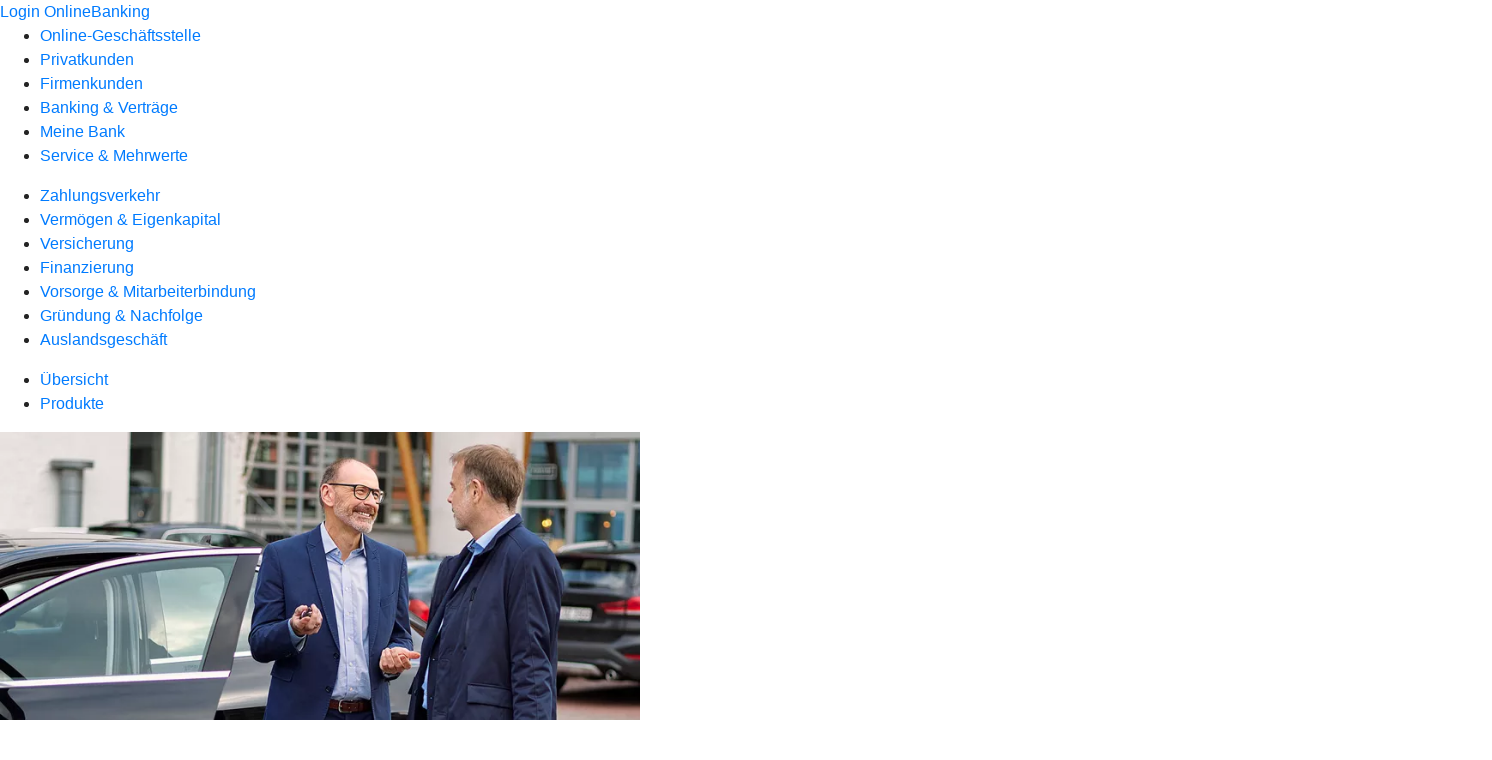

--- FILE ---
content_type: text/html
request_url: https://www.rb-graevenwiesbach.de/firmenkunden/zahlungsverkehr/produkte/karten/firmenkreditkarten.html
body_size: 183276
content:
<!DOCTYPE html><html lang="de-DE"><head><script type="text/javascript" src="/ruxitagentjs_ICA7NVfqrux_10327251022105625.js" data-dtconfig="rid=RID_880202534|rpid=1948152717|domain=rb-graevenwiesbach.de|reportUrl=/rb_0133a78f-f5b1-4db1-823f-66ff76e5deae|uam=1|app=73333e4efdd05646|coo=1|owasp=1|featureHash=ICA7NVfqrux|rdnt=1|uxrgce=1|bp=3|cuc=j0no77zv|mel=100000|expw=1|dpvc=1|ssv=4|lastModification=1768938768426|tp=500,50,0|srbbv=2|agentUri=/ruxitagentjs_ICA7NVfqrux_10327251022105625.js"></script><meta charset="utf-8"><title>Firmenkreditkarte - Raiffeisenbank Grävenwiesbach eG</title><meta name="viewport" content="width=device-width,initial-scale=1"><meta name="portal_theme" content="1956_0"><meta name="domain" content=".rb-graevenwiesbach.de"><meta name="base_path" content="/firmenkunden/zahlungsverkehr/produkte/karten/firmenkreditkarten.html"><meta property="og:type" content="website"><meta name="description" content="Bei unseren Firmenkreditkarten finden Sie die ideale Karte für Ihr Unternehmen. Informieren Sie sich bei unseren Firmenkundenberaterinnen und -beratern."><meta property="og:description" content="Weltweit bargeldlos bezahlen oder Bargeld abheben."><meta property="og:title" content="Firmenkreditkarte"><meta property="og:image" content="https://atruvia.scene7.com/is/image/atruvia/firmenkreditkarten-dz-bank-ogt-1200x628?ts&#x3D;1743436833965"><meta property="og:language" content="de"><meta name="google-site-verification" content="OQ9HBVGqtQwGcp8MC1JOsqMxtowhg3wPIwWzmIY3ie0"><meta property="og:url" content="https://www.rb-graevenwiesbach.de/firmenkunden/zahlungsverkehr/produkte/karten/firmenkreditkarten.html"><link rel="canonical" href="https://www.rb-graevenwiesbach.de/firmenkunden/zahlungsverkehr/produkte/karten/firmenkreditkarten.html"><link rel="icon" href="https://atruvia.scene7.com/is/image/atruvia/apple-touch-icon-144x144-2"><link rel="preload" href="/kf-theme/assets?f=assets/bundle_rel.css" type="text/css" as="style"><link rel="stylesheet" href="/kf-theme/assets?f=assets/bundle_rel.css" title="kf-theme-bundle"><link rel="preload" href="/kf-theme/assets?f=assets/1956_0.css&a=LIGHT" type="text/css" as="style"><link rel="stylesheet" href="/kf-theme/assets?f=assets/1956_0.css&a=LIGHT" type="text/css" id="theme-colors"><link rel="stylesheet" href="/styles.921eef99b703e5b5.css"><link rel="modulepreload" href="/serviceproxy/homepage-cms-renderer-ui/main.js" data-automation-id="cms-renderer-ultimate-script" async></head><body><hra-root data-build-tag="26.1.7" data-env="PROD" data-renderer="cms-renderer-ultimate"><header class="hp-header"><a href="/services_cloud/portal" class="hp-portal-link" target="_blank">Login OnlineBanking</a><hra-header-nav><section slot="header-navigation"><nav class="hp-navigation" aria-label="Navigation"><ul class="nav-primary"><li><a href="/ogs.html" aria-label="Online-Geschäftsstelle">Online-Geschäftsstelle</a></li><li><a href="/privatkunden.html" aria-label="Privatkunden">Privatkunden</a></li><li class="active"><a href="/firmenkunden.html" aria-label="Firmenkunden">Firmenkunden</a></li><li><a href="/banking-und-vertraege.html" aria-label="Banking &amp; Verträge">Banking &amp; Verträge</a></li><li><a href="/meine-bank.html" aria-label="Meine Bank">Meine Bank</a></li><li><a href="/service.html" aria-label="Service &amp; Mehrwerte">Service &amp; Mehrwerte</a></li></ul></nav><nav class="hp-navigation" aria-label="Zweite Navigationsebene"><ul class="nav-secondary"><li class="active"><a href="/firmenkunden/zahlungsverkehr.html" aria-label="Zahlungsverkehr">Zahlungsverkehr</a></li><li><a href="/firmenkunden/vermoegen-eigenkapital.html" aria-label="Vermögen &amp; Eigenkapital">Vermögen &amp; Eigenkapital</a></li><li><a href="/firmenkunden/versicherung.html" aria-label="Versicherung">Versicherung</a></li><li><a href="/firmenkunden/finanzierung.html" aria-label="Finanzierung">Finanzierung</a></li><li><a href="/firmenkunden/vorsorge-und-mitarbeiterbindung.html" aria-label="Vorsorge &amp; Mitarbeiterbindung">Vorsorge &amp; Mitarbeiterbindung</a></li><li><a href="/firmenkunden/gruendung-und-nachfolge.html" aria-label="Gründung &amp; Nachfolge">Gründung &amp; Nachfolge</a></li><li><a href="/firmenkunden/auslandsgeschaeft.html" aria-label="Auslandsgeschäft">Auslandsgeschäft</a></li></ul></nav><nav class="hp-navigation" aria-label="Dritte Navigationsebene"><ul class="nav-third"><li><a href="/firmenkunden/zahlungsverkehr/uebersicht.html" aria-label="Übersicht">Übersicht</a></li><li class="active"><a href="/firmenkunden/zahlungsverkehr/produkte.html" aria-label="Produkte">Produkte</a></li></ul></nav></section></hra-header-nav></header><main class="hp-main"><article class="render-containerClasses-container render-cmsid-parsys_openerstage_248093315 render-component-web-okp-opener-50-50" data-cta-resource-type="openerstage" data-render-containerclasses="container" data-render-cmsid="parsys_openerstage_248093315" data-render-component="okp-opener-50-50"><picture><source media="(max-width: 599px)" srcset="https://atruvia.scene7.com/is/image/atruvia/firmenkreditkarten-dz-bank-opener-gerade-1920x768:3-2?wid=320&hei=2500&fit=constrain%2C1&dpr=off&network=on&bfc=on 320w, https://atruvia.scene7.com/is/image/atruvia/firmenkreditkarten-dz-bank-opener-gerade-1920x768:3-2?wid=480&hei=2500&fit=constrain%2C1&dpr=off&network=on&bfc=on 480w, https://atruvia.scene7.com/is/image/atruvia/firmenkreditkarten-dz-bank-opener-gerade-1920x768:3-2?wid=640&hei=2500&fit=constrain%2C1&dpr=off&network=on&bfc=on 640w, https://atruvia.scene7.com/is/image/atruvia/firmenkreditkarten-dz-bank-opener-gerade-1920x768:3-2?wid=800&hei=2500&fit=constrain%2C1&dpr=off&network=on&bfc=on 800w, https://atruvia.scene7.com/is/image/atruvia/firmenkreditkarten-dz-bank-opener-gerade-1920x768:3-2?wid=1000&hei=2500&fit=constrain%2C1&dpr=off&network=on&bfc=on 1000w, https://atruvia.scene7.com/is/image/atruvia/firmenkreditkarten-dz-bank-opener-gerade-1920x768:3-2?wid=1200&hei=2500&fit=constrain%2C1&dpr=off&network=on&bfc=on 1200w, https://atruvia.scene7.com/is/image/atruvia/firmenkreditkarten-dz-bank-opener-gerade-1920x768:3-2?wid=1400&hei=2500&fit=constrain%2C1&dpr=off&network=on&bfc=on 1400w" sizes="100vw"><source media="(min-width: 600px) and (max-width: 1023px)" srcset="https://atruvia.scene7.com/is/image/atruvia/firmenkreditkarten-dz-bank-opener-gerade-1920x768:3-2?wid=640&hei=2500&fit=constrain%2C1&dpr=off&network=on&bfc=on 640w, https://atruvia.scene7.com/is/image/atruvia/firmenkreditkarten-dz-bank-opener-gerade-1920x768:3-2?wid=768&hei=2500&fit=constrain%2C1&dpr=off&network=on&bfc=on 768w, https://atruvia.scene7.com/is/image/atruvia/firmenkreditkarten-dz-bank-opener-gerade-1920x768:3-2?wid=900&hei=2500&fit=constrain%2C1&dpr=off&network=on&bfc=on 900w, https://atruvia.scene7.com/is/image/atruvia/firmenkreditkarten-dz-bank-opener-gerade-1920x768:3-2?wid=1024&hei=2500&fit=constrain%2C1&dpr=off&network=on&bfc=on 1024w, https://atruvia.scene7.com/is/image/atruvia/firmenkreditkarten-dz-bank-opener-gerade-1920x768:3-2?wid=1280&hei=2500&fit=constrain%2C1&dpr=off&network=on&bfc=on 1280w, https://atruvia.scene7.com/is/image/atruvia/firmenkreditkarten-dz-bank-opener-gerade-1920x768:3-2?wid=1536&hei=2500&fit=constrain%2C1&dpr=off&network=on&bfc=on 1536w, https://atruvia.scene7.com/is/image/atruvia/firmenkreditkarten-dz-bank-opener-gerade-1920x768:3-2?wid=1792&hei=2500&fit=constrain%2C1&dpr=off&network=on&bfc=on 1792w, https://atruvia.scene7.com/is/image/atruvia/firmenkreditkarten-dz-bank-opener-gerade-1920x768:3-2?wid=2048&hei=2500&fit=constrain%2C1&dpr=off&network=on&bfc=on 2048w" sizes="100vw"><source media="(min-width: 1024px) and (max-width: 1199px)" srcset="https://atruvia.scene7.com/is/image/atruvia/firmenkreditkarten-dz-bank-opener-gerade-1920x768:3-2?wid=600&hei=2500&fit=constrain%2C1&dpr=off&network=on&bfc=on 600w, https://atruvia.scene7.com/is/image/atruvia/firmenkreditkarten-dz-bank-opener-gerade-1920x768:3-2?wid=1200&hei=2500&fit=constrain%2C1&dpr=off&network=on&bfc=on 1200w, https://atruvia.scene7.com/is/image/atruvia/firmenkreditkarten-dz-bank-opener-gerade-1920x768:3-2?wid=1500&hei=2500&fit=constrain%2C1&dpr=off&network=on&bfc=on 1500w, https://atruvia.scene7.com/is/image/atruvia/firmenkreditkarten-dz-bank-opener-gerade-1920x768:3-2?wid=1800&hei=2500&fit=constrain%2C1&dpr=off&network=on&bfc=on 1800w, https://atruvia.scene7.com/is/image/atruvia/firmenkreditkarten-dz-bank-opener-gerade-1920x768:3-2?wid=2100&hei=2500&fit=constrain%2C1&dpr=off&network=on&bfc=on 2100w, https://atruvia.scene7.com/is/image/atruvia/firmenkreditkarten-dz-bank-opener-gerade-1920x768:3-2?wid=2400&hei=2500&fit=constrain%2C1&dpr=off&network=on&bfc=on 2400w" sizes="50vw"><source media="(min-width: 1200px) and (max-width: 1491px)" srcset="https://atruvia.scene7.com/is/image/atruvia/firmenkreditkarten-dz-bank-opener-gerade-1920x768:3-2?wid=746&hei=2500&fit=constrain%2C1&dpr=off&network=on&bfc=on 746w, https://atruvia.scene7.com/is/image/atruvia/firmenkreditkarten-dz-bank-opener-gerade-1920x768:3-2?wid=1120&hei=2500&fit=constrain%2C1&dpr=off&network=on&bfc=on 1120w, https://atruvia.scene7.com/is/image/atruvia/firmenkreditkarten-dz-bank-opener-gerade-1920x768:3-2?wid=1492&hei=2500&fit=constrain%2C1&dpr=off&network=on&bfc=on 1492w, https://atruvia.scene7.com/is/image/atruvia/firmenkreditkarten-dz-bank-opener-gerade-1920x768:3-2?wid=1865&hei=2500&fit=constrain%2C1&dpr=off&network=on&bfc=on 1865w, https://atruvia.scene7.com/is/image/atruvia/firmenkreditkarten-dz-bank-opener-gerade-1920x768:3-2?wid=2238&hei=2500&fit=constrain%2C1&dpr=off&network=on&bfc=on 2238w, https://atruvia.scene7.com/is/image/atruvia/firmenkreditkarten-dz-bank-opener-gerade-1920x768:3-2?wid=2611&hei=2500&fit=constrain%2C1&dpr=off&network=on&bfc=on 2611w, https://atruvia.scene7.com/is/image/atruvia/firmenkreditkarten-dz-bank-opener-gerade-1920x768:3-2?wid=2984&hei=2500&fit=constrain%2C1&dpr=off&network=on&bfc=on 2984w" sizes="50vw"><source media="(min-width: 1492px)" srcset="https://atruvia.scene7.com/is/image/atruvia/firmenkreditkarten-dz-bank-opener-gerade-1920x768:3-2?wid=746&hei=2500&fit=constrain%2C1&dpr=off&network=on&bfc=on 746w, https://atruvia.scene7.com/is/image/atruvia/firmenkreditkarten-dz-bank-opener-gerade-1920x768:3-2?wid=1120&hei=2500&fit=constrain%2C1&dpr=off&network=on&bfc=on 1120w, https://atruvia.scene7.com/is/image/atruvia/firmenkreditkarten-dz-bank-opener-gerade-1920x768:3-2?wid=1492&hei=2500&fit=constrain%2C1&dpr=off&network=on&bfc=on 1492w, https://atruvia.scene7.com/is/image/atruvia/firmenkreditkarten-dz-bank-opener-gerade-1920x768:3-2?wid=1865&hei=2500&fit=constrain%2C1&dpr=off&network=on&bfc=on 1865w, https://atruvia.scene7.com/is/image/atruvia/firmenkreditkarten-dz-bank-opener-gerade-1920x768:3-2?wid=2238&hei=2500&fit=constrain%2C1&dpr=off&network=on&bfc=on 2238w, https://atruvia.scene7.com/is/image/atruvia/firmenkreditkarten-dz-bank-opener-gerade-1920x768:3-2?wid=2611&hei=2500&fit=constrain%2C1&dpr=off&network=on&bfc=on 2611w, https://atruvia.scene7.com/is/image/atruvia/firmenkreditkarten-dz-bank-opener-gerade-1920x768:3-2?wid=2984&hei=2500&fit=constrain%2C1&dpr=off&network=on&bfc=on 2984w" sizes="50vw"><img src="https://atruvia.scene7.com/is/image/atruvia/firmenkreditkarten-dz-bank-opener-gerade-1920x768:3-2?wid&#x3D;320&amp;hei&#x3D;2500&amp;fit&#x3D;constrain%2C1&amp;dpr&#x3D;off&amp;network&#x3D;on&amp;bfc&#x3D;on" alt=""></picture><h1 class="cms-header">Firmenkreditkarten</h1><h2 class="cms-sub-header">Die Firmenkreditkarte von Mastercard hat für Ihr Unternehmen und Ihre Mitarbeiterinnen und Mitarbeiter viele Vorteile. Vorschüsse für Zahlungen gehören der Vergangenheit an und sie bietet viele Zusatzleistungen und ein Versicherungspaket.</h2><a href="/service/online-services/online-terminvereinbarung.html" target="_blank" title="Zur Online-Terminvereinbarung – neues Fenster" tabindex="-1" class="cms-button render-containerClasses-container render-type-primary"><span class="cms-label">Jetzt Termin vereinbaren</span></a><ul></ul></article><div class="render-containerClasses-container render-cmsid-parsys_layout render-component-web-okp-layout render-topLevel-true render-backgroundColor-none render-layoutWidth-col-md render-direction-row render-flexClasses-justify-content-start render-flexClasses-align-items-stretch render-paddingStyle-padding-top-none render-paddingStyle-padding-right-none render-paddingStyle-padding-bottom-m render-paddingStyle-padding-left-none" data-cta-resource-type="layout" data-render-containerclasses="container" data-render-cmsid="parsys_layout" data-render-component="okp-layout" data-render-toplevel="true" data-render-backgroundcolor="none" data-render-layoutwidth="col-md" data-render-direction="row" data-render-flexclasses="justify-content-start align-items-stretch" data-render-paddingstyle="padding-top-none padding-right-none padding-bottom-m padding-left-none"><article class="render-layoutClasses-col-md render-cmsid-parsys_layout_featurebox render-component-web-okp-feature-box render-outline-false render-hintergrund-hell render-textAlign-center render-mediaType-pictogram render-variante-center" data-cta-resource-type="featurebox" data-render-layoutclasses="col-md" data-render-cmsid="parsys_layout_featurebox" data-render-component="okp-feature-box" data-render-outline="false" data-render-hintergrund="hell" data-render-textalign="center" data-render-mediatype="pictogram" data-render-variante="center"><figure><i class="cms-icon" hidden>pict_kontaktlos-bezahlen-terminal-kontaktlose-girocard-terminal_96.svg</i></figure><h2 class="cms-title">Geld abheben und bargeldlos bezahlen</h2></article><article class="render-layoutClasses-col-md render-cmsid-parsys_layout_featurebox_copy render-component-web-okp-feature-box render-outline-false render-hintergrund-hell render-textAlign-center render-mediaType-pictogram render-variante-center" data-cta-resource-type="featurebox" data-render-layoutclasses="col-md" data-render-cmsid="parsys_layout_featurebox_copy" data-render-component="okp-feature-box" data-render-outline="false" data-render-hintergrund="hell" data-render-textalign="center" data-render-mediatype="pictogram" data-render-variante="center"><figure><i class="cms-icon" hidden>pict_basis-wunschliste_96.svg</i></figure><h2 class="cms-title">Umfassendes Versicherungspaket</h2></article><article class="render-layoutClasses-col-md render-cmsid-parsys_layout_featurebox_copy_137041723 render-component-web-okp-feature-box render-outline-false render-hintergrund-hell render-textAlign-center render-mediaType-pictogram render-variante-center" data-cta-resource-type="featurebox" data-render-layoutclasses="col-md" data-render-cmsid="parsys_layout_featurebox_copy_137041723" data-render-component="okp-feature-box" data-render-outline="false" data-render-hintergrund="hell" data-render-textalign="center" data-render-mediatype="pictogram" data-render-variante="center"><figure><i class="cms-icon" hidden>pict_basis-analyse_96.svg</i></figure><h2 class="cms-title">Transparente Abrechnung</h2></article></div><article class="render-containerClasses-container render-cmsid-parsys_stickybar render-component-web-okp-sticky-bar render-cta-true render-type-primary" data-cta-resource-type="stickybar" data-render-containerclasses="container" data-render-cmsid="parsys_stickybar" data-render-component="okp-sticky-bar" data-render-cta="true" data-render-type="primary"><nav><ul class="cms-list"><li class="render-tabid-parsys_text_577199342">Unsere Karten</li><li class="render-tabid-parsys_text_595927697">Vorteile</li><li class="render-tabid-parsys_layout_1131466167">Vergleich</li><li class="render-tabid-parsys_layout_1445335723">Online bezahlen</li></ul></nav><a href="/service/online-services/online-terminvereinbarung.html" target="_blank" title="Zur Online-Terminvereinbarung – neues Fenster" tabindex="-1" class="cms-button render-containerClasses-container render-type-primary"><span class="cms-label">Jetzt Termin vereinbaren</span></a></article><div class="render-containerClasses-container render-cmsid-parsys_text_577199342 render-component-web-okp-text" data-cta-resource-type="text" data-render-containerclasses="container" data-render-cmsid="parsys_text_577199342" data-render-component="okp-text"><h2 style="text-align:left">Unsere Firmenkreditkarten<br></h2></div><div class="render-containerClasses-container render-cmsid-parsys_layout_2037762973 render-component-web-okp-layout render-topLevel-true render-backgroundColor-none render-layoutWidth-col-md render-direction-row render-flexClasses-justify-content-start render-flexClasses-align-items-stretch render-paddingStyle-padding-top-none render-paddingStyle-padding-right-none render-paddingStyle-padding-bottom-s render-paddingStyle-padding-left-none" data-cta-resource-type="layout" data-render-containerclasses="container" data-render-cmsid="parsys_layout_2037762973" data-render-component="okp-layout" data-render-toplevel="true" data-render-backgroundcolor="none" data-render-layoutwidth="col-md" data-render-direction="row" data-render-flexclasses="justify-content-start align-items-stretch" data-render-paddingstyle="padding-top-none padding-right-none padding-bottom-s padding-left-none"><div class="render-layoutClasses-col-md render-cmsid-parsys_layout_2037762973_layout_279170498 render-component-web-okp-layout render-topLevel-false render-backgroundColor-primary render-layoutWidth-col-md render-direction-col render-flexClasses-align-items-sm-start render-flexClasses-justify-content-start render-classes-kf-color-primary-contrast render-classes-kf-bg-primary render-paddingStyle-padding-top-m render-paddingStyle-padding-right-s render-paddingStyle-padding-bottom-m render-paddingStyle-padding-left-s" data-cta-resource-type="layout" data-render-layoutclasses="col-md" data-render-cmsid="parsys_layout_2037762973_layout_279170498" data-render-component="okp-layout" data-render-toplevel="false" data-render-backgroundcolor="primary" data-render-layoutwidth="col-md" data-render-direction="col" data-render-flexclasses="align-items-sm-start justify-content-start" data-render-classes="kf-color-primary-contrast kf-bg-primary" data-render-paddingstyle="padding-top-m padding-right-s padding-bottom-m padding-left-s"><div class="render-cmsid-parsys_layout_2037762973_layout_279170498_text_2096096555 render-component-web-okp-text" data-cta-resource-type="text" data-render-cmsid="parsys_layout_2037762973_layout_279170498_text_2096096555" data-render-component="okp-text"><h3>Eine gute Wahl: die Alleskönnerin</h3></div><div class="render-cmsid-parsys_layout_2037762973_layout_279170498_image_copy_copy render-component-web-okp-image render-hasCaption-false" data-cta-resource-type="image" data-render-cmsid="parsys_layout_2037762973_layout_279170498_image_copy_copy" data-render-component="okp-image" data-render-hascaption="false"><img src="https://atruvia.scene7.com/is/image/atruvia/mastercard-business-classic-karte-dz-bank-bild-960x640" alt="Kartenabbildung der BusinessCard Classic als Mastercard" title="Kartenabbildung der BusinessCard Classic als Mastercard" srcset="https://atruvia.scene7.com/is/image/atruvia/mastercard-business-classic-karte-dz-bank-bild-960x640?wid&#x3D;600&amp;hei&#x3D;2500&amp;fit&#x3D;constrain%2C1&amp;dpr&#x3D;on&amp;network&#x3D;on&amp;bfc&#x3D;on 600w,https://atruvia.scene7.com/is/image/atruvia/mastercard-business-classic-karte-dz-bank-bild-960x640?wid&#x3D;1024&amp;hei&#x3D;2500&amp;fit&#x3D;constrain%2C1&amp;dpr&#x3D;on&amp;network&#x3D;on&amp;bfc&#x3D;on 1024w,https://atruvia.scene7.com/is/image/atruvia/mastercard-business-classic-karte-dz-bank-bild-960x640?wid&#x3D;1200&amp;hei&#x3D;2500&amp;fit&#x3D;constrain%2C1&amp;dpr&#x3D;on&amp;network&#x3D;on&amp;bfc&#x3D;on 1200w,https://atruvia.scene7.com/is/image/atruvia/mastercard-business-classic-karte-dz-bank-bild-960x640?wid&#x3D;1492&amp;hei&#x3D;2500&amp;fit&#x3D;constrain%2C1&amp;dpr&#x3D;on&amp;network&#x3D;on&amp;bfc&#x3D;on 1492w,https://atruvia.scene7.com/is/image/atruvia/mastercard-business-classic-karte-dz-bank-bild-960x640?wid&#x3D;1492&amp;hei&#x3D;2500&amp;fit&#x3D;constrain%2C1&amp;dpr&#x3D;on&amp;network&#x3D;on&amp;bfc&#x3D;on 1492w" sizes="(min-width: 1492px) 1492px,(min-width: 1200px) 1492px,(min-width: 1024px) 1200px,(min-width: 600px) 1024px,(min-width: 0px) 600px,1492px" class="cms-image"></div><div class="render-cmsid-parsys_layout_2037762973_layout_279170498_text_44679880 render-component-web-okp-text" data-cta-resource-type="text" data-render-cmsid="parsys_layout_2037762973_layout_279170498_text_44679880" data-render-component="okp-text"><h3>BusinessCard Classic</h3><p>Die BusinessCard Classic vereint die Vorteile einer klassischen Kreditkarte wie ein umfangreiches Versicherungspaket mit einem guten Kostenmanagement.</p></div><div class="render-cmsid-parsys_layout_2037762973_layout_279170498_text render-component-web-okp-text" data-cta-resource-type="text" data-render-cmsid="parsys_layout_2037762973_layout_279170498_text" data-render-component="okp-text"><ul class="checked"><li style="text-align:left">Auslandsreise-Krankenversicherung</li><li style="text-align:left">Auslands-Unfallversicherung sowie Assistanceleistungen im Notfall</li><li style="text-align:left">Kostenfreie Vorfinanzierungen und verlängertes Zahlungsziel möglich</li><li style="text-align:left">5 Prozent Rückerstattung bei Hotelbuchungen<sup>1</sup></li></ul></div></div></div><div class="render-containerClasses-container render-cmsid-parsys_layout_838440171 render-component-web-okp-layout render-topLevel-true render-backgroundColor-none render-layoutWidth-col-md render-direction-col render-flexClasses-align-items-sm-center render-flexClasses-justify-content-start render-paddingStyle-padding-top-none render-paddingStyle-padding-right-none render-paddingStyle-padding-bottom-l render-paddingStyle-padding-left-none" data-cta-resource-type="layout" data-render-containerclasses="container" data-render-cmsid="parsys_layout_838440171" data-render-component="okp-layout" data-render-toplevel="true" data-render-backgroundcolor="none" data-render-layoutwidth="col-md" data-render-direction="col" data-render-flexclasses="align-items-sm-center justify-content-start" data-render-paddingstyle="padding-top-none padding-right-none padding-bottom-l padding-left-none"><div class="render-cmsid-parsys_layout_838440171_button render-component-web-okp-button render-shape-default render-type-secondary render-noIcon-true" data-cta-resource-type="button" data-render-cmsid="parsys_layout_838440171_button" data-render-component="okp-button" data-render-shape="default" data-render-type="secondary" data-render-noicon="true"><a href="/firmenkunden/zahlungsverkehr/produkte/karten/firmenkreditkarten.html#parsys_layout_1131466167" target="_self" title="Zum Firmenkarten-Vergleich" tabindex="-1" class="cms-button render-shape-default render-type-secondary"><span class="cms-label">Karten vergleichen</span></a></div></div><div class="render-containerClasses-container render-cmsid-parsys_text_595927697 render-component-web-okp-text" data-cta-resource-type="text" data-render-containerclasses="container" data-render-cmsid="parsys_text_595927697" data-render-component="okp-text"><h2 style="text-align:left">Das ist bei allen Firmenkreditkarten inklusive<br></h2></div><section class="render-containerClasses-container render-cmsid-parsys_karussel render-component-web-okp-karussell render-rolling-true render-hideVisibility-false render-hideBullets-true render-count-1" data-cta-resource-type="karussel" data-render-containerclasses="container" data-render-cmsid="parsys_karussel" data-render-component="okp-karussell" data-render-rolling="true" data-render-hidevisibility="false" data-render-hidebullets="true" data-render-count="1">&#8249;<ul><li><article class="render-cmsid-parsys_karussel_featurebox render-component-web-okp-feature-box render-outline-false render-hintergrund-hell render-textAlign-center render-mediaType-bild render-variante-center" data-cta-resource-type="featurebox" data-render-cmsid="parsys_karussel_featurebox" data-render-component="okp-feature-box" data-render-outline="false" data-render-hintergrund="hell" data-render-textalign="center" data-render-mediatype="bild" data-render-variante="center"><img src="https://atruvia.scene7.com/is/content/atruvia/Cashback" alt="Als Symbol dargestellte Hand mit Prozentzeichen in Handfläche" title="Als Symbol dargestellte Hand mit Prozentzeichen in Handfläche" class="cms-image legacy"><h2 class="cms-title">10 Prozent Preisvorteil bei Mietwagenbuchungen</h2></article></li><li><article class="render-cmsid-parsys_karussel_featurebox_copy render-component-web-okp-feature-box render-outline-false render-hintergrund-hell render-textAlign-center render-mediaType-pictogram render-variante-center" data-cta-resource-type="featurebox" data-render-cmsid="parsys_karussel_featurebox_copy" data-render-component="okp-feature-box" data-render-outline="false" data-render-hintergrund="hell" data-render-textalign="center" data-render-mediatype="pictogram" data-render-variante="center"><figure><i class="cms-icon" hidden>pict_10-prinzipien-start_96.svg</i></figure><h2 class="cms-title">Monatliches Firmenkarten-Reporting von getätigten Umsätzen</h2></article></li><li><article class="render-cmsid-parsys_karussel_featurebox_copy_copy_1394451462 render-component-web-okp-feature-box render-outline-false render-hintergrund-hell render-textAlign-center render-mediaType-pictogram render-variante-center" data-cta-resource-type="featurebox" data-render-cmsid="parsys_karussel_featurebox_copy_copy_1394451462" data-render-component="okp-feature-box" data-render-outline="false" data-render-hintergrund="hell" data-render-textalign="center" data-render-mediatype="pictogram" data-render-variante="center"><figure><i class="cms-icon" hidden>pict_zahlungsverkehr-bezahlen-3_96.svg</i></figure><h2 class="cms-title">Ersatzkarte oder Bargeld bei Verlust der Karte im Ausland</h2></article></li><li><article class="render-cmsid-parsys_karussel_featurebox_copy_copy_170567202 render-component-web-okp-feature-box render-outline-false render-hintergrund-hell render-textAlign-center render-mediaType-pictogram render-variante-center" data-cta-resource-type="featurebox" data-render-cmsid="parsys_karussel_featurebox_copy_copy_170567202" data-render-component="okp-feature-box" data-render-outline="false" data-render-hintergrund="hell" data-render-textalign="center" data-render-mediatype="pictogram" data-render-variante="center"><figure><i class="cms-icon" hidden>pict_zahlungsverkehr-karte-weltweit-bezahlen_96.svg</i></figure><h2 class="cms-title">Individuelles Kartendesign (gegen Aufpreis)</h2></article></li><li><article class="render-cmsid-parsys_karussel_featurebox_copy_copy_1208137243 render-component-web-okp-feature-box render-outline-false render-hintergrund-hell render-textAlign-center render-mediaType-pictogram render-variante-center" data-cta-resource-type="featurebox" data-render-cmsid="parsys_karussel_featurebox_copy_copy_1208137243" data-render-component="okp-feature-box" data-render-outline="false" data-render-hintergrund="hell" data-render-textalign="center" data-render-mediatype="pictogram" data-render-variante="center"><figure><i class="cms-icon" hidden>pict_klimaschutz-lernen-und-erleben_96.svg</i></figure><h2 class="cms-title">Hergestellt aus recyceltem Plastik (rPVC)</h2></article></li><li><article class="render-cmsid-parsys_karussel_featurebox_copy_copy render-component-web-okp-feature-box render-outline-false render-hintergrund-hell render-textAlign-center render-mediaType-pictogram render-variante-center" data-cta-resource-type="featurebox" data-render-cmsid="parsys_karussel_featurebox_copy_copy" data-render-component="okp-feature-box" data-render-outline="false" data-render-hintergrund="hell" data-render-textalign="center" data-render-mediatype="pictogram" data-render-variante="center"><figure><i class="cms-icon" hidden>pict_cashback_96.svg</i></figure><h2 class="cms-title">5 bis 7 Prozent Reisebonus bei Hotelbuchungen über VR-BusinessHotel</h2></article></li></ul>&#62;</section><div class="render-containerClasses-container render-cmsid-parsys_layout_790829379_cop render-component-web-okp-layout render-topLevel-true render-backgroundColor-accent render-layoutWidth-col-md render-direction-col render-flexClasses-align-items-sm-start render-flexClasses-justify-content-start render-classes-kf-bg render-paddingStyle-padding-top-l render-paddingStyle-padding-right-s render-paddingStyle-padding-bottom-l render-paddingStyle-padding-left-s" data-cta-resource-type="layout" data-render-containerclasses="container" data-render-cmsid="parsys_layout_790829379_cop" data-render-component="okp-layout" data-render-toplevel="true" data-render-backgroundcolor="accent" data-render-layoutwidth="col-md" data-render-direction="col" data-render-flexclasses="align-items-sm-start justify-content-start" data-render-classes="kf-bg" data-render-paddingstyle="padding-top-l padding-right-s padding-bottom-l padding-left-s"><div class="render-cmsid-parsys_layout_790829379_cop_layout render-component-web-okp-layout render-topLevel-false render-backgroundColor-none render-layoutWidth-col-md render-direction-row render-flexClasses-align-items-start render-flexClasses-justify-content-start render-paddingStyle-padding-top-none render-paddingStyle-padding-right-none render-paddingStyle-padding-bottom-m render-paddingStyle-padding-left-none" data-cta-resource-type="layout" data-render-cmsid="parsys_layout_790829379_cop_layout" data-render-component="okp-layout" data-render-toplevel="false" data-render-backgroundcolor="none" data-render-layoutwidth="col-md" data-render-direction="row" data-render-flexclasses="align-items-start justify-content-start" data-render-paddingstyle="padding-top-none padding-right-none padding-bottom-m padding-left-none"><div class="render-layoutClasses-col-md render-cmsid-parsys_layout_790829379_cop_layout_text render-component-web-okp-text" data-cta-resource-type="text" data-render-layoutclasses="col-md" data-render-cmsid="parsys_layout_790829379_cop_layout_text" data-render-component="okp-text"><h2 style="text-align:left">Preisvorteile genießen<br></h2></div></div><div class="render-cmsid-parsys_layout_790829379_cop_layout_1058031384 render-component-web-okp-layout render-topLevel-false render-backgroundColor-none render-layoutWidth-col-md render-direction-row render-flexClasses-justify-content-center render-flexClasses-align-items-stretch render-paddingStyle-padding-top-none render-paddingStyle-padding-right-none render-paddingStyle-padding-bottom-m render-paddingStyle-padding-left-none" data-cta-resource-type="layout" data-render-cmsid="parsys_layout_790829379_cop_layout_1058031384" data-render-component="okp-layout" data-render-toplevel="false" data-render-backgroundcolor="none" data-render-layoutwidth="col-md" data-render-direction="row" data-render-flexclasses="justify-content-center align-items-stretch" data-render-paddingstyle="padding-top-none padding-right-none padding-bottom-m padding-left-none"><article class="render-layoutClasses-col-md-6 render-cmsid-parsys_layout_790829379_cop_layout_1058031384_featurebox render-component-web-okp-feature-box render-outline-true render-hintergrund-dunkel render-textAlign-center render-mediaType-bild render-variante-left" data-cta-resource-type="featurebox" data-render-layoutclasses="col-md-6" data-render-cmsid="parsys_layout_790829379_cop_layout_1058031384_featurebox" data-render-component="okp-feature-box" data-render-outline="true" data-render-hintergrund="dunkel" data-render-textalign="center" data-render-mediatype="bild" data-render-variante="left"><img src="https://atruvia.scene7.com/is/content/atruvia/illu_hochhaeuser_polychrome-1" alt="Illustration von Hochhäusern" title="Illustration von Hochhäusern" class="cms-image legacy"><h2 class="cms-title">Bei Hotelbuchungen</h2><div class="cms-text render-layoutClasses-col-md-6"><p>Möchten Sie bei Hotelbuchungen Geld sparen? Das ist ganz einfach: Mit unserer Firmenkreditkarte sparen Sie zwischen fünf und sieben Prozent des Reisepreises<sup>1</sup>. Auf dem Portal <a href="http://www.vr-businesshotel.de" class="external" target="_blank" rel="nofollow noreferrer">www.vr-businesshotel.de</a> werden Sie ganz sicher fündig: Bei über 170.000 Hotels jeder Kategorie in 155 Ländern ist bestimmt das richtige für Ihre Geschäftsreise dabei. <br></p></div></article><article class="render-layoutClasses-col-md-6 render-cmsid-parsys_layout_790829379_cop_layout_1058031384_featurebox_copy render-component-web-okp-feature-box render-outline-true render-hintergrund-dunkel render-textAlign-center render-mediaType-bild render-variante-left" data-cta-resource-type="featurebox" data-render-layoutclasses="col-md-6" data-render-cmsid="parsys_layout_790829379_cop_layout_1058031384_featurebox_copy" data-render-component="okp-feature-box" data-render-outline="true" data-render-hintergrund="dunkel" data-render-textalign="center" data-render-mediatype="bild" data-render-variante="left"><img src="https://atruvia.scene7.com/is/content/atruvia/illu_person-mit-drei-autos-s_polychrome" alt="Illustration: Mann schaut sich Autos an" title="Illustration: Mann schaut sich Autos an" class="cms-image legacy"><h2 class="cms-title">Bei Mietwagen</h2><div class="cms-text render-layoutClasses-col-md-6"><p>Europcar bietet Inhaberinnen und Inhabern einer Business-Kreditkarte besonders günstige Firmenwagentarife an<sup>2</sup>. Einfach bei der Reservierung Ihre Contract ID angeben, und schon profitieren Sie von den vorteilhaften Konditionen. Auch im Service überzeugt Europcar mit dem 24h Drive-Service an bundesweit über 40 Stationen.</p><ul class="info"><li>Die Contract ID bekommen Sie zusammen mit Ihrer neuen BusinessCard.</li></ul></div></article></div></div><div class="render-containerClasses-container render-cmsid-parsys_layout_1131466167 render-component-web-okp-layout render-topLevel-true render-backgroundColor-none render-layoutWidth-col-md render-direction-row render-flexClasses-justify-content-center render-flexClasses-align-items-start render-paddingStyle-padding-top-l render-paddingStyle-padding-right-none render-paddingStyle-padding-bottom-m render-paddingStyle-padding-left-none" data-cta-resource-type="layout" data-render-containerclasses="container" data-render-cmsid="parsys_layout_1131466167" data-render-component="okp-layout" data-render-toplevel="true" data-render-backgroundcolor="none" data-render-layoutwidth="col-md" data-render-direction="row" data-render-flexclasses="justify-content-center align-items-start" data-render-paddingstyle="padding-top-l padding-right-none padding-bottom-m padding-left-none"><div class="render-layoutClasses-col-md render-cmsid-parsys_layout_1131466167_text render-component-web-okp-text" data-cta-resource-type="text" data-render-layoutclasses="col-md" data-render-cmsid="parsys_layout_1131466167_text" data-render-component="okp-text"><h2 style="text-align:left">Firmenkreditkarten im Vergleich</h2></div></div><section class="render-containerClasses-container render-cmsid-parsys_vergleichstabelle render-component-web-okp-vergleichstabelle" data-cta-resource-type="vergleichstabelle" data-render-containerclasses="container" data-render-cmsid="parsys_vergleichstabelle" data-render-component="okp-vergleichstabelle"><table><thead><tr><th></th><th>BusinessCard Classic</th></tr></thead><tbody><tr class="cms-textzeile render-orientation-left" data-render-orientation="left"><td>Abrechnung</td><td><div class="cms-text"><p>Monatliche Abbuchung vom Geschäftskonto</p></div></td></tr><tr class="cms-textzeile render-orientation-left" data-render-orientation="left"><td>Kosten Hauptkarte pro Jahr</td><td><div class="cms-text"><p>40,00 €</p></div></td></tr><tr class="cms-iconbereich render-iconzeilenausgeklappt-false" data-render-cms="iconbereich" data-render-iconzeilenausgeklappt="false"><td>Zusatzleistungen</td></tr><tr class="cms-iconzeile" data-render-cms="iconzeile"><td>Auslandsreise-Krankenversicherung</td><td><span class="cms-icon-zelle">gruenerhaken</span> <span class="cms-icon-alt-text">vorhanden</span></td></tr><tr class="cms-iconzeile" data-render-cms="iconzeile"><td>Auslandsreise-Unfallversicherung</td><td><span class="cms-icon-zelle">gruenerhaken</span> <span class="cms-icon-alt-text">vorhanden</span></td></tr><tr class="cms-iconzeile" data-render-cms="iconzeile"><td>Haftungsausschluss-Versicherung</td><td><span class="cms-icon-zelle">gruenerhaken</span> <span class="cms-icon-alt-text">vorhanden</span></td></tr><tr class="cms-iconzeile" data-render-cms="iconzeile"><td>Reiserücktrittskosten-Versicherung</td><td><span class="cms-icon-zelle">rotesx</span> <span class="cms-icon-alt-text">nicht vorhanden</span></td></tr><tr class="cms-iconzeile" data-render-cms="iconzeile"><td>Reiseabbruch-Versicherung</td><td><span class="cms-icon-zelle">rotesx</span> <span class="cms-icon-alt-text">nicht vorhanden</span></td></tr><tr class="cms-iconzeile" data-render-cms="iconzeile"><td>Mietwagenvollkasko-Versicherung</td><td><span class="cms-icon-zelle">rotesx</span> <span class="cms-icon-alt-text">nicht vorhanden</span></td></tr><tr class="cms-iconzeile" data-render-cms="iconzeile"><td>Reisebonus bei Hotelbuchungen</td><td><span class="cms-text">5 % </span><span class="cms-icon-zelle">text</span> <sup>1</sup></td></tr></tbody></table></section><div class="render-containerClasses-container render-cmsid-parsys_layout_1945067498 render-component-web-okp-layout render-topLevel-true render-backgroundColor-none render-layoutWidth-col-md render-direction-row render-flexClasses-align-items-start render-flexClasses-justify-content-start render-paddingStyle-padding-top-none render-paddingStyle-padding-right-none render-paddingStyle-padding-bottom-none render-paddingStyle-padding-left-none" data-cta-resource-type="layout" data-render-containerclasses="container" data-render-cmsid="parsys_layout_1945067498" data-render-component="okp-layout" data-render-toplevel="true" data-render-backgroundcolor="none" data-render-layoutwidth="col-md" data-render-direction="row" data-render-flexclasses="align-items-start justify-content-start" data-render-paddingstyle="padding-top-none padding-right-none padding-bottom-none padding-left-none"><div class="render-layoutClasses-col-md render-cmsid-parsys_layout_1945067498_text render-component-web-okp-text" data-cta-resource-type="text" data-render-layoutclasses="col-md" data-render-cmsid="parsys_layout_1945067498_text" data-render-component="okp-text"><p style="text-align:left">Maßgebend für den Versicherungsschutz und die Serviceleistungen sind ausschließlich die allgemeinen Versicherungsbedingungen der einzelnen Versicherungsarten bzw. bei Serviceleistungen die Leistungsbeschreibungen, die Sie automatisch mit Ihrer Karte oder auf Wunsch von uns erhalten.</p></div></div><div class="render-containerClasses-container render-cmsid-parsys_layout_1445335723 render-component-web-okp-layout render-topLevel-true render-backgroundColor-none render-layoutWidth-col-md render-direction-row render-flexClasses-justify-content-center render-flexClasses-align-items-start render-paddingStyle-padding-top-l render-paddingStyle-padding-right-none render-paddingStyle-padding-bottom-m render-paddingStyle-padding-left-none" data-cta-resource-type="layout" data-render-containerclasses="container" data-render-cmsid="parsys_layout_1445335723" data-render-component="okp-layout" data-render-toplevel="true" data-render-backgroundcolor="none" data-render-layoutwidth="col-md" data-render-direction="row" data-render-flexclasses="justify-content-center align-items-start" data-render-paddingstyle="padding-top-l padding-right-none padding-bottom-m padding-left-none"><div class="render-layoutClasses-col-md-8 render-cmsid-parsys_layout_1445335723_text render-component-web-okp-text" data-cta-resource-type="text" data-render-layoutclasses="col-md-8" data-render-cmsid="parsys_layout_1445335723_text" data-render-component="okp-text"><h2 style="text-align:left">Sicher bezahlen im Internet</h2><p style="text-align:left">Mastercard® Identity Check™ oder Visa Secure sind Bezahlverfahren, mit denen Sie Ihre Online-Zahlungen kostenfrei absichern. Ihre Karte ist schnell registriert. Sie wählen aus, ob Sie Zahlungen bei Online-Händlern direkt in der VR SecureGo plus App bestätigen oder ob Sie die TAN als SMS auf Ihr Smartphone geschickt bekommen. Und schon sind Sie bei Zahlungen im Internet abgesichert.  </p></div></div><div class="render-containerClasses-container render-cmsid-parsys_layout_1943987309 render-component-web-okp-layout render-topLevel-true render-backgroundColor-none render-layoutWidth-col-md render-direction-row render-flexClasses-justify-content-center render-flexClasses-align-items-start render-paddingStyle-padding-top-none render-paddingStyle-padding-right-none render-paddingStyle-padding-bottom-m render-paddingStyle-padding-left-none" data-cta-resource-type="layout" data-render-containerclasses="container" data-render-cmsid="parsys_layout_1943987309" data-render-component="okp-layout" data-render-toplevel="true" data-render-backgroundcolor="none" data-render-layoutwidth="col-md" data-render-direction="row" data-render-flexclasses="justify-content-center align-items-start" data-render-paddingstyle="padding-top-none padding-right-none padding-bottom-m padding-left-none"><div class="render-layoutClasses-col-md-8 render-cmsid-parsys_layout_1943987309_button render-component-web-okp-button render-shape-default render-type-secondary render-noIcon-true" data-cta-resource-type="button" data-render-layoutclasses="col-md-8" data-render-cmsid="parsys_layout_1943987309_button" data-render-component="okp-button" data-render-shape="default" data-render-type="secondary" data-render-noicon="true"><a href="/service/sicherheit/3d-secure.html" target="_self" title="Zur Infoseite Mastercard® Identity Check™ und Visa Secure" tabindex="-1" class="cms-button render-layoutClasses-col-md-8 render-shape-default render-type-secondary"><span class="cms-label">Mehr erfahren</span></a></div></div><div class="render-containerClasses-container render-cmsid-parsys_layout_1471055974 render-component-web-okp-layout render-topLevel-true render-backgroundColor-none render-layoutWidth-col-md render-direction-row render-flexClasses-justify-content-center render-flexClasses-align-items-start render-paddingStyle-padding-top-m render-paddingStyle-padding-right-none render-paddingStyle-padding-bottom-m render-paddingStyle-padding-left-none" data-cta-resource-type="layout" data-render-containerclasses="container" data-render-cmsid="parsys_layout_1471055974" data-render-component="okp-layout" data-render-toplevel="true" data-render-backgroundcolor="none" data-render-layoutwidth="col-md" data-render-direction="row" data-render-flexclasses="justify-content-center align-items-start" data-render-paddingstyle="padding-top-m padding-right-none padding-bottom-m padding-left-none"><section class="render-layoutClasses-col-md-8 render-cmsid-parsys_layout_1471055974_teaser5050 render-component-web-okp-teaser-50-50 render-backgroundColor-keine render-type-secondary render-position-pos-right" data-cta-resource-type="teaser5050" data-render-layoutclasses="col-md-8" data-render-cmsid="parsys_layout_1471055974_teaser5050" data-render-component="okp-teaser-50-50" data-render-position="pos-right" data-render-backgroundcolor="keine" data-render-type="secondary"><article><img src="https://atruvia.scene7.com/is/content/atruvia/illu_licht_polychrome" alt="Illustration eines Mannes, der eine Glühbirne anknipst" title="Illustration eines Mannes, der eine Glühbirne anknipst"><h2 class="cms-header">Voraussetzungen</h2><div class="cms-text render-layoutClasses-col-md-8"><ul class="pin"><li>Sie haben ein Geschäftskonto bei der Raiffeisenbank Grävenwiesbach eG.</li><li>Ihr Geschäftssitz ist in Deutschland.</li><li>Es gibt kein laufendes Mahn- oder Inkassoverfahren gegen Ihre Firma.</li></ul></div><a href="/firmenkunden/zahlungsverkehr/produkte/konto/geschaeftskonto.html#parsys_layout_1125684163_externerinhalt" target="_self" title="Zur Kontoeröffnung für Geschäftskonten" tabindex="-1" class="cms-button render-layoutClasses-col-md-8 render-backgroundColor-keine render-type-secondary render-position-pos-right"><span class="cms-label">Geschäftskonto eröffnen</span></a></article></section></div><article class="render-containerClasses-container render-cmsid-parsys_accordeon render-component-web-okp-akkordeon render-backgroundColor-keine render-variante-linksbuendig render-box-ausserhalb" data-cta-resource-type="accordeon" data-render-containerclasses="container" data-render-cmsid="parsys_accordeon" data-render-component="okp-akkordeon" data-render-backgroundcolor="keine" data-render-variante="linksbuendig" data-render-box="ausserhalb"><h2 class="cms-header">FAQ zu den Firmenkreditkarten</h2><details class="render-cmsid-parsys_accordeon_accordeonfaqtab render-component-web-okp-akkordeon-faq-tab render-expanded-false render-box-ausserhalb" data-cta-resource-type="accordeonfaqtab" data-render-cmsid="parsys_accordeon_accordeonfaqtab" data-render-component="okp-akkordeon-faq-tab" data-render-expanded="false"><summary class="cms-title">Kann ich die Firmenkreditkarte auch ohne Konto beantragen?</summary><div class="cms-text"><p>Um eine Firmenkreditkarte zu beantragen, brauchen Sie ein Geschäftskonto bei der Raiffeisenbank Grävenwiesbach eG. Wenn Sie noch keine Kundin oder kein Kunde bei uns sind, informieren wir Sie gerne über die Leistungen unseres Geschäftskontos.</p></div></details><details class="render-cmsid-parsys_accordeon_accordeonfaqtab_1436245661 render-component-web-okp-akkordeon-faq-tab render-expanded-false render-box-ausserhalb" data-cta-resource-type="accordeonfaqtab" data-render-cmsid="parsys_accordeon_accordeonfaqtab_1436245661" data-render-component="okp-akkordeon-faq-tab" data-render-expanded="false"><summary class="cms-title">Können meine Beschäftigten mit der Firmenkreditkarte auch privat zahlen?</summary><div class="cms-text"><p>Ein Einsatz der Firmenkreditkarte für private Zwecke ist in der Regel nicht gestattet.  </p></div></details><details class="render-cmsid-parsys_accordeon_accordeonfaqtab_1815984751 render-component-web-okp-akkordeon-faq-tab render-expanded-false render-box-ausserhalb" data-cta-resource-type="accordeonfaqtab" data-render-cmsid="parsys_accordeon_accordeonfaqtab_1815984751" data-render-component="okp-akkordeon-faq-tab" data-render-expanded="false"><summary class="cms-title">Wie hoch ist das Limit meiner Karte?</summary><div class="cms-text"><p>Das Kartenlimit lässt sich individuell gestalten. Sprechen Sie uns einfach an. Wir überlegen gemeinsam, mit welchem Kartenlimit Sie und Ihr Team die Kreditkarte am effektivsten nutzen können.  </p></div></details><details class="render-cmsid-parsys_accordeon_accordeonfaqtab_2016947712 render-component-web-okp-akkordeon-faq-tab render-expanded-false render-box-ausserhalb" data-cta-resource-type="accordeonfaqtab" data-render-cmsid="parsys_accordeon_accordeonfaqtab_2016947712" data-render-component="okp-akkordeon-faq-tab" data-render-expanded="false"><summary class="cms-title">Was tue ich bei Verlust oder Missbrauch der Karte?</summary><div class="cms-text"><p>Bitte lassen Sie die Karte umgehend unter 116 116 oder unter + 49 721 1209 66001 sperren. Bei Diebstahl oder Missbrauch der Karte durch Dritte verständigen Sie bitte außerdem die Polizei.</p></div></details></article><div class="render-containerClasses-container render-cmsid-parsys_layout_2105492242 render-component-web-okp-layout render-topLevel-true render-backgroundColor-none render-layoutWidth-col-md render-direction-row render-flexClasses-justify-content-center render-flexClasses-align-items-start render-paddingStyle-padding-top-none render-paddingStyle-padding-right-none render-paddingStyle-padding-bottom-none render-paddingStyle-padding-left-none" data-cta-resource-type="layout" data-render-containerclasses="container" data-render-cmsid="parsys_layout_2105492242" data-render-component="okp-layout" data-render-toplevel="true" data-render-backgroundcolor="none" data-render-layoutwidth="col-md" data-render-direction="row" data-render-flexclasses="justify-content-center align-items-start" data-render-paddingstyle="padding-top-none padding-right-none padding-bottom-none padding-left-none"><div class="render-layoutClasses-col-md-8 render-cmsid-parsys_layout_2105492242_text render-component-web-okp-text" data-cta-resource-type="text" data-render-layoutclasses="col-md-8" data-render-cmsid="parsys_layout_2105492242_text" data-render-component="okp-text"><p><span class="kf-body-2 kf-color-foreground-secondary-text"><sup>1 </sup>Alle Buchungen bzw. Änderungen müssen über www.vr-businesshotel.de powered by Urlaubsplus erfolgen und mit der BusinessCard Basic/Direct/Classic/Gold bezahlt werden. Urlaubsplus überweist Ihnen 5 bzw. 7 Prozent des bonusfähigen Reisepreises.</span></p><p><span class="kf-body-2 kf-color-foreground-secondary-text"><sup>2 </sup>Bei Europcar über die Contract-ID. Dieses Angebot kann bei Mietwagenbuchungen mit der BusinessCard Basic nicht immer gewährleistet werden.</span></p></div></div><div class="render-containerClasses-container render-cmsid-parsys_text render-component-web-okp-text" data-cta-resource-type="text" data-render-containerclasses="container" data-render-cmsid="parsys_text" data-render-component="okp-text"><p><span class="kf-body-2 kf-color-foreground-secondary-text"><sup>1 </sup>Alle Buchungen bzw. Änderungen müssen über www.vr-businesshotel.de powered by Urlaubsplus erfolgen und mit der BusinessCard Classic bezahlt werden. Urlaubsplus überweist Ihnen 5 bzw. 7 Prozent des bonusfähigen Reisepreises.</span></p></div></main><aside><section slot="contact-widget"></section></aside><footer><section class="hp-footer-branch-locator"><a href="https://suche.geno-banken.de/#/?config.api_token&#x3D;3M75Bn5sWiFXVHxReLsiGzTB&amp;config.location_type&#x3D;bank&amp;filters.bank_code&#x3D;50069345&amp;config.layout_bank_code&#x3D;50069345&amp;config.autofit&#x3D;true&amp;config.template_override&#x3D;vrb" class="hp-footer-branch-locator" slot="branch-locator"></a></section><section class="hp-footer-navigation"><hra-footer-nav><nav slot="footer-navigation" aria-label="Fußzeilennavigation"><ul class="nav-footer"><li><a href="/impressum.html" title="Impressum">Impressum</a></li><li><a href="/datenschutz.html" title="Datenschutz">Datenschutz</a></li><li><a href="/nutzungsbedingungen.html" title="Nutzungsbedingungen">Nutzungsbedingungen</a></li><li><a href="/rechtliche-hinweise.html" title="Rechtliche Hinweise">Rechtliche Hinweise</a></li><li><a href="/agb.html" title="AGB">AGB</a></li><li><a href="/barrierefreiheit.html" title="Barrierefreiheit">Barrierefreiheit</a></li></ul></nav></hra-footer-nav></section></footer></hra-root><script type="module" src="/runtime.153243eeaea46780.js"></script><script type="module" src="/polyfills.b8a3a6df189675a1.js"></script><script type="module" src="/main.af9fc3588495c911.js"></script><script type="application/json" data-automation-id="homepage-configuration-object">{"defaultLanguage":"de-DE","translations":[{"languageCode":"de-DE","loginButtonLabel":"Login OnlineBanking","searchBarLabel":"Filialsuche","suffix":"Raiffeisenbank Gr&#xE4;venwiesbach eG"}],"socialMediaLinks":[],"googleVerify":"OQ9HBVGqtQwGcp8MC1JOsqMxtowhg3wPIwWzmIY3ie0","consentLayerOptionPersonal":true,"consentLayerOptionMarketing":true,"consentLayerOptionStatistic":true,"showSearchMenu":true,"showContactMenu":true,"branchSearchLink":"https://suche.geno-banken.de/#/?config.api_token=3M75Bn5sWiFXVHxReLsiGzTB&#x26;config.location_type=bank&#x26;filters.bank_code=50069345&#x26;config.layout_bank_code=50069345&#x26;config.autofit=true&#x26;config.template_override=vrb","branchSearchColorScheme":"vrb","showBranchSearchMenu":true}</script><script type="application/json" data-automation-id="homepage-content">{"statusCode":200,"contentPath":"/firmenkunden/zahlungsverkehr/produkte/karten/firmenkreditkarten.html","error":{},"meta":{"language":"de-DE","title":"Firmenkreditkarte - Raiffeisenbank Gr&#xE4;venwiesbach eG","theme":"1956_0","googleVerify":"OQ9HBVGqtQwGcp8MC1JOsqMxtowhg3wPIwWzmIY3ie0","robots":"","canonical":"https://www.rb-graevenwiesbach.de/firmenkunden/zahlungsverkehr/produkte/karten/firmenkreditkarten.html","canonicalLink":"https://www.rb-graevenwiesbach.de/firmenkunden/zahlungsverkehr/produkte/karten/firmenkreditkarten.html","branchOverviewUrl":"https://geno-banken.de/#/?config.api_token=HFfYeuAyRt8GysVt6gQxXEP3&#x26;filters.bank_code=50069345&#x26;config.template_override=vrb","favicon":"https://atruvia.scene7.com/is/image/atruvia/apple-touch-icon-144x144-2","ogTitle":"Firmenkreditkarte","ogDescription":"Weltweit bargeldlos bezahlen oder Bargeld abheben.","ogImage":"https://atruvia.scene7.com/is/image/atruvia/firmenkreditkarten-dz-bank-ogt-1200x628?ts=1743436833965","ogLanguage":"de","description":"Bei unseren Firmenkreditkarten finden Sie die ideale Karte f&#xFC;r Ihr Unternehmen. Informieren Sie sich bei unseren Firmenkundenberaterinnen und -beratern."},"main":{"type":"cmsContent","contentPath":"/firmenkunden/zahlungsverkehr/produkte/karten/firmenkreditkarten.html","basePath":"/firmenkunden/zahlungsverkehr/produkte/karten/firmenkreditkarten.html","subRouteQuery":"","title":"Firmenkreditkarte - Raiffeisenbank Gr&#xE4;venwiesbach eG","language":"de-DE","noindex":false,"nofollow":false,"description":"Bei unseren Firmenkreditkarten finden Sie die ideale Karte f&#xFC;r Ihr Unternehmen. Informieren Sie sich bei unseren Firmenkundenberaterinnen und -beratern.","ogTitle":"Firmenkreditkarte","ogDescription":"Weltweit bargeldlos bezahlen oder Bargeld abheben.","ogImage":"https://atruvia.scene7.com/is/image/atruvia/firmenkreditkarten-dz-bank-ogt-1200x628?ts=1743436833965","ogLanguage":"de","highlight":false,"header":{"navigation":[[{"title":"Online-Gesch&#xE4;ftsstelle","path":"/ogs.html","active":false},{"title":"Privatkunden","path":"/privatkunden.html","active":false},{"title":"Firmenkunden","path":"/firmenkunden.html","active":true},{"title":"Banking &#x26; Vertr&#xE4;ge","path":"/banking-und-vertraege.html","active":false},{"title":"Meine Bank","path":"/meine-bank.html","active":false},{"title":"Service &#x26; Mehrwerte","path":"/service.html","active":false}],[{"title":"Zahlungsverkehr","path":"/firmenkunden/zahlungsverkehr.html","active":true},{"title":"Verm&#xF6;gen &#x26; Eigenkapital","path":"/firmenkunden/vermoegen-eigenkapital.html","active":false},{"title":"Versicherung","path":"/firmenkunden/versicherung.html","active":false},{"title":"Finanzierung","path":"/firmenkunden/finanzierung.html","active":false},{"title":"Vorsorge &#x26; Mitarbeiterbindung","path":"/firmenkunden/vorsorge-und-mitarbeiterbindung.html","active":false},{"title":"Gr&#xFC;ndung &#x26; Nachfolge","path":"/firmenkunden/gruendung-und-nachfolge.html","active":false},{"title":"Auslandsgesch&#xE4;ft","path":"/firmenkunden/auslandsgeschaeft.html","active":false}],[{"title":"&#xDC;bersicht","path":"/firmenkunden/zahlungsverkehr/uebersicht.html","active":false},{"title":"Produkte","path":"/firmenkunden/zahlungsverkehr/produkte.html","active":true}],[{"title":"Konto","path":"/firmenkunden/zahlungsverkehr/produkte/konto.html","active":false},{"title":"Karten","path":"/firmenkunden/zahlungsverkehr/produkte/karten.html","active":true},{"title":"Bezahlen","path":"/firmenkunden/zahlungsverkehr/produkte/bezahlen.html","active":false},{"title":"Cash-Management","path":"/firmenkunden/zahlungsverkehr/produkte/cash-management.html","active":false}],[{"title":"Firmenkreditkarten","path":"/firmenkunden/zahlungsverkehr/produkte/karten/firmenkreditkarten.html","active":true}]]},"footer":{"navigation":[{"title":"Impressum","path":"/impressum.html","active":false},{"title":"Datenschutz","path":"/datenschutz.html","active":false},{"title":"Nutzungsbedingungen","path":"/nutzungsbedingungen.html","active":false},{"title":"Rechtliche Hinweise","path":"/rechtliche-hinweise.html","active":false},{"title":"AGB","path":"/agb.html","active":false},{"title":"Barrierefreiheit","path":"/barrierefreiheit.html","active":false}]},"payload":{"schema":[{"mainEntity":[{"@type":"Question","name":"Kann ich die Firmenkreditkarte auch ohne Konto beantragen?","acceptedAnswer":{"@type":"Answer","text":"&#x3C;p&#x3E;Um eine Firmenkreditkarte zu beantragen, brauchen Sie ein Gesch&#xE4;ftskonto bei der Raiffeisenbank Gr&#xE4;venwiesbach eG. Wenn Sie noch keine Kundin oder kein Kunde bei uns sind, informieren wir Sie gerne &#xFC;ber die Leistungen unseres Gesch&#xE4;ftskontos.&#x3C;/p&#x3E;\r\n"}},{"@type":"Question","name":"K&#xF6;nnen meine Besch&#xE4;ftigten mit der Firmenkreditkarte auch privat zahlen?","acceptedAnswer":{"@type":"Answer","text":"&#x3C;p&#x3E;Ein Einsatz der Firmenkreditkarte f&#xFC;r private Zwecke ist in der Regel nicht gestattet. &#x26;nbsp;&#x3C;/p&#x3E;\r\n"}},{"@type":"Question","name":"Wie hoch ist das Limit meiner Karte?","acceptedAnswer":{"@type":"Answer","text":"&#x3C;p&#x3E;Das Kartenlimit l&#xE4;sst sich individuell gestalten. Sprechen Sie uns einfach an. Wir &#xFC;berlegen gemeinsam, mit welchem Kartenlimit Sie und Ihr Team die Kreditkarte am effektivsten nutzen k&#xF6;nnen. &#x26;nbsp;&#x3C;/p&#x3E;\r\n"}},{"@type":"Question","name":"Was tue ich bei Verlust oder Missbrauch der Karte?","acceptedAnswer":{"@type":"Answer","text":"&#x3C;p&#x3E;Bitte lassen Sie die Karte umgehend unter 116 116 oder unter + 49 721 1209 66001 sperren. Bei Diebstahl oder Missbrauch der Karte durch Dritte verst&#xE4;ndigen Sie bitte au&#xDF;erdem die Polizei.&#x3C;/p&#x3E;\r\n"}}],"@type":"FAQPage","@context":"https://schema.org"}],"navigationtitle":"","oglanguage":"de","keywords":["businesscard","dz-bank","businesscard-gold"],"contentId":"_WB_1_dfeeeb41-1156-400e-87e3-505f7a65c7cb","description":"Bei unseren Firmenkreditkarten finden Sie die ideale Karte f&#xFC;r Ihr Unternehmen. Informieren Sie sich bei unseren Firmenkundenberaterinnen und -beratern.","ogtitle":"Firmenkreditkarte","title":"Firmenkreditkarte","tags":[{"name":"webBank VR-Networld : Kanal&#xFC;bergreifend / DiVe-Tags / Firmenkunden / Zahlungsverkehr FK (Verteilerseite) / Firmenkarten FK (Verteilerseite) / BusinessCard FK","tag":"vrnw:cp_0/dive/firmenkunden/zahlungsverkehr/firmenkarten/businesscard"},{"name":"webBank VR-Networld : Kanal&#xFC;bergreifend / Unternehmen / DZ BANK","tag":"vrnw:cp_0/unternehmen/dz-bank"},{"name":"webBank VR-Networld : Kanal&#xFC;bergreifend / DiVe-Tags / Firmenkunden / Zahlungsverkehr FK (Verteilerseite) / Firmenkarten FK (Verteilerseite) / BusinessCard Gold FK","tag":"vrnw:cp_0/dive/firmenkunden/zahlungsverkehr/firmenkarten/businesscard-gold"}],":items":{"parsys":{":items":{"layout_1131466167":{"backgroundColor":"none","cmsid":"parsys_layout_1131466167","classes":"","containerClasses":"container","flexClasses":"justify-content-center align-items-start","layoutWidth":"col-md",":items":{"text":{"cmsid":"parsys_layout_1131466167_text","layoutClasses":"col-md",":type":"webcenter/vertriebsplattform/components/web/okp/text","text":"&#x3C;h2 style=\"text-align: left;\"&#x3E;Firmenkreditkarten im Vergleich&#x3C;/h2&#x3E;\r\n"}},"selfAlign":"","layoutClasses":"",":type":"webcenter/vertriebsplattform/components/web/okp/layout",":itemsOrder":["text"],"topLevel":true,"sticky":"Vergleich","direction":"row","paddingStyle":"padding:64px 0px 40px 0px;"},"layout_2037762973":{"backgroundColor":"none","cmsid":"parsys_layout_2037762973","classes":"","containerClasses":"container","flexClasses":"justify-content-start align-items-stretch","layoutWidth":"col-md",":items":{"layout_279170498":{"backgroundColor":"primary","cmsid":"parsys_layout_2037762973_layout_279170498","classes":"kf-color-primary-contrast kf-bg-primary","flexClasses":"align-items-sm-start justify-content-start","layoutWidth":"col-md",":items":{"image_copy_copy":{"image":{"reference":"https://atruvia.scene7.com/is/image/atruvia/mastercard-business-classic-karte-dz-bank-bild-960x640?ts=1768943468990",":type":"foundation/components/image","alt":"Kartenabbildung der BusinessCard Classic als Mastercard","width":960,"dm":true,"title":"Kartenabbildung der BusinessCard Classic als Mastercard","type":"PNG","transparent":true,"height":640},"cmsid":"parsys_layout_2037762973_layout_279170498_image_copy_copy","layoutClasses":"",":type":"webcenter/vertriebsplattform/components/web/okp/image","link":{"nofollow":false,"external":false,"noreferrer":false,"target":"_self"}},"text_44679880":{"cmsid":"parsys_layout_2037762973_layout_279170498_text_44679880","layoutClasses":"",":type":"webcenter/vertriebsplattform/components/web/okp/text","text":"&#x3C;h3&#x3E;BusinessCard Classic&#x3C;/h3&#x3E;\r\n&#x3C;p&#x3E;Die&#x26;nbsp;BusinessCard Classic vereint die Vorteile einer klassischen Kreditkarte wie ein umfangreiches Versicherungspaket mit einem guten Kostenmanagement.&#x3C;/p&#x3E;\r\n"},"text":{"cmsid":"parsys_layout_2037762973_layout_279170498_text","layoutClasses":"",":type":"webcenter/vertriebsplattform/components/web/okp/text","text":"&#x3C;ul class=\"checked\"&#x3E;\r\n&#x3C;li style=\"text-align: left;\"&#x3E;Auslandsreise-Krankenversicherung&#x3C;/li&#x3E;\r\n&#x3C;li style=\"text-align: left;\"&#x3E;Auslands-Unfallversicherung sowie Assistanceleistungen im Notfall&#x3C;/li&#x3E;\r\n&#x3C;li style=\"text-align: left;\"&#x3E;Kostenfreie Vorfinanzierungen und verl&#xE4;ngertes Zahlungsziel m&#xF6;glich&#x3C;/li&#x3E;\r\n&#x3C;li style=\"text-align: left;\"&#x3E;5 Prozent R&#xFC;ckerstattung bei Hotelbuchungen&#x3C;sup&#x3E;1&#x3C;/sup&#x3E;&#x3C;/li&#x3E;\r\n&#x3C;/ul&#x3E;\r\n"},"text_2096096555":{"cmsid":"parsys_layout_2037762973_layout_279170498_text_2096096555","layoutClasses":"",":type":"webcenter/vertriebsplattform/components/web/okp/text","text":"&#x3C;h3&#x3E;Eine gute Wahl: die Allesk&#xF6;nnerin&#x3C;/h3&#x3E;\r\n"}},"selfAlign":"","layoutClasses":"col-md",":type":"webcenter/vertriebsplattform/components/web/okp/layout",":itemsOrder":["text_2096096555","image_copy_copy","text_44679880","text"],"topLevel":false,"direction":"col","paddingStyle":"padding:40px 16px 40px 16px;"}},"selfAlign":"","layoutClasses":"",":type":"webcenter/vertriebsplattform/components/web/okp/layout",":itemsOrder":["layout_279170498"],"topLevel":true,"direction":"row","paddingStyle":"padding:0px 0px 16px 0px;"},"layout_1445335723":{"backgroundColor":"none","cmsid":"parsys_layout_1445335723","classes":"","containerClasses":"container","flexClasses":"justify-content-center align-items-start","layoutWidth":"col-md",":items":{"text":{"cmsid":"parsys_layout_1445335723_text","layoutClasses":"col-md-8",":type":"webcenter/vertriebsplattform/components/web/okp/text","text":"&#x3C;h2 style=\"text-align: left;\"&#x3E;Sicher bezahlen im Internet&#x3C;/h2&#x3E;\r\n&#x3C;p style=\"text-align: left;\"&#x3E;Mastercard&#xAE; Identity Check&#x2122;&#x26;nbsp;oder Visa Secure sind Bezahlverfahren, mit denen Sie Ihre Online-Zahlungen kostenfrei absichern. Ihre Karte ist schnell registriert. Sie w&#xE4;hlen aus, ob Sie Zahlungen bei Online-H&#xE4;ndlern direkt in der VR SecureGo plus App best&#xE4;tigen oder ob Sie die TAN als SMS auf Ihr Smartphone geschickt bekommen. Und schon sind Sie bei Zahlungen im Internet abgesichert. &#x26;nbsp;&#x3C;/p&#x3E;\r\n"}},"selfAlign":"","layoutClasses":"",":type":"webcenter/vertriebsplattform/components/web/okp/layout",":itemsOrder":["text"],"topLevel":true,"sticky":"Online bezahlen","direction":"row","paddingStyle":"padding:64px 0px 40px 0px;"},"layout_2105492242":{"backgroundColor":"none","cmsid":"parsys_layout_2105492242","classes":"","containerClasses":"container","flexClasses":"justify-content-center align-items-start","layoutWidth":"col-md",":items":{"text":{"cmsid":"parsys_layout_2105492242_text","layoutClasses":"col-md-8",":type":"webcenter/vertriebsplattform/components/web/okp/text","text":"&#x3C;p&#x3E;&#x3C;span class=\"mat-small\"&#x3E;&#x3C;sup&#x3E;1 &#x3C;/sup&#x3E;Alle Buchungen bzw. &#xC4;nderungen m&#xFC;ssen &#xFC;ber www.vr-businesshotel.de powered by Urlaubsplus erfolgen und mit der BusinessCard Basic/Direct/Classic/Gold bezahlt werden. Urlaubsplus &#xFC;berweist Ihnen 5 bzw. 7 Prozent des bonusf&#xE4;higen Reisepreises.&#x3C;/span&#x3E;&#x3C;/p&#x3E;\r\n&#x3C;p&#x3E;&#x3C;span class=\"mat-small\"&#x3E;&#x3C;sup&#x3E;2 &#x3C;/sup&#x3E;Bei Europcar &#xFC;ber die Contract-ID. Dieses Angebot kann bei Mietwagenbuchungen mit der BusinessCard Basic nicht immer gew&#xE4;hrleistet werden.&#x3C;/span&#x3E;&#x3C;/p&#x3E;\r\n"}},"selfAlign":"","layoutClasses":"",":type":"webcenter/vertriebsplattform/components/web/okp/layout",":itemsOrder":["text"],"topLevel":true,"direction":"row","paddingStyle":"padding:0px 0px 0px 0px;"},"layout_838440171":{"backgroundColor":"none","cmsid":"parsys_layout_838440171","classes":"","containerClasses":"container","flexClasses":"align-items-sm-center justify-content-start","layoutWidth":"col-md",":items":{"button":{"cmsid":"parsys_layout_838440171_button","layoutClasses":"",":type":"webcenter/vertriebsplattform/components/web/okp/button","shape":"default","link":{"nofollow":false,"external":false,"noreferrer":false,"title":"Zum Firmenkarten-Vergleich","url":"/firmenkunden/zahlungsverkehr/produkte/karten/firmenkreditkarten.html#parsys_layout_1131466167","target":"_self"},"icon":"","position":"","type":"secondary","title":"Karten vergleichen"}},"selfAlign":"","layoutClasses":"",":type":"webcenter/vertriebsplattform/components/web/okp/layout",":itemsOrder":["button"],"topLevel":true,"direction":"col","paddingStyle":"padding:0px 0px 64px 0px;"},"layout_1943987309":{"backgroundColor":"none","cmsid":"parsys_layout_1943987309","classes":"","containerClasses":"container","flexClasses":"justify-content-center align-items-start","layoutWidth":"col-md",":items":{"button":{"cmsid":"parsys_layout_1943987309_button","layoutClasses":"col-md-8",":type":"webcenter/vertriebsplattform/components/web/okp/button","shape":"default","link":{"nofollow":false,"external":false,"noreferrer":false,"title":"Zur Infoseite Mastercard&#xAE; Identity Check&#x2122; und Visa Secure","url":"/service/sicherheit/3d-secure.html","target":"_self"},"icon":"","position":"","type":"secondary","title":"Mehr erfahren"}},"selfAlign":"","layoutClasses":"",":type":"webcenter/vertriebsplattform/components/web/okp/layout",":itemsOrder":["button"],"topLevel":true,"direction":"row","paddingStyle":"padding:0px 0px 40px 0px;"},"karussel":{":items":{"featurebox":{"image":{"reference":"https://atruvia.scene7.com/is/content/atruvia/Cashback?ts=1768943469212",":type":"foundation/components/image","alt":"Als Symbol dargestellte Hand mit Prozentzeichen in Handfl&#xE4;che","dm":true,"title":"Als Symbol dargestellte Hand mit Prozentzeichen in Handfl&#xE4;che","transparent":false},"outline":false,"cmsid":"parsys_karussel_featurebox","titletype":"h2","layoutClasses":"",":type":"webcenter/vertriebsplattform/components/web/okp/featurebox","variante":"zentriert","grafik":"Bild","link":{"nofollow":false,"external":false,"noreferrer":false,"target":"_self"},"unterueberschrift":"","hintergrund":"hell","title":"10 Prozent Preisvorteil bei Mietwagenbuchungen"},"featurebox_copy_copy_1394451462":{"outline":false,"cmsid":"parsys_karussel_featurebox_copy_copy_1394451462","titletype":"h2","layoutClasses":"",":type":"webcenter/vertriebsplattform/components/web/okp/featurebox","variante":"zentriert","grafik":"Pictogramm","link":{"nofollow":false,"external":false,"noreferrer":false,"target":"_self"},"unterueberschrift":"","hintergrund":"hell","title":"Ersatzkarte oder Bargeld bei Verlust der Karte im Ausland","picto":"pict_zahlungsverkehr-bezahlen-3_96.svg"},"featurebox_copy_copy_1208137243":{"outline":false,"cmsid":"parsys_karussel_featurebox_copy_copy_1208137243","titletype":"h2","layoutClasses":"",":type":"webcenter/vertriebsplattform/components/web/okp/featurebox","variante":"zentriert","grafik":"Pictogramm","link":{"nofollow":false,"external":false,"noreferrer":false,"target":"_self"},"unterueberschrift":"","hintergrund":"hell","title":"Hergestellt aus recyceltem Plastik (rPVC)","picto":"pict_klimaschutz-lernen-und-erleben_96.svg"},"featurebox_copy_copy":{"outline":false,"cmsid":"parsys_karussel_featurebox_copy_copy","titletype":"h2","layoutClasses":"",":type":"webcenter/vertriebsplattform/components/web/okp/featurebox","variante":"zentriert","grafik":"Pictogramm","link":{"nofollow":false,"external":false,"noreferrer":false,"target":"_self"},"unterueberschrift":"","hintergrund":"hell","title":"5 bis 7 Prozent Reisebonus bei Hotelbuchungen &#xFC;ber VR-BusinessHotel","picto":"pict_cashback_96.svg"},"featurebox_copy":{"outline":false,"cmsid":"parsys_karussel_featurebox_copy","titletype":"h2","layoutClasses":"",":type":"webcenter/vertriebsplattform/components/web/okp/featurebox","variante":"zentriert","grafik":"Pictogramm","link":{"nofollow":false,"external":false,"noreferrer":false,"target":"_self"},"unterueberschrift":"","hintergrund":"hell","title":"Monatliches Firmenkarten-Reporting von get&#xE4;tigten Ums&#xE4;tzen ","picto":"pict_10-prinzipien-start_96.svg"},"featurebox_copy_copy_170567202":{"outline":false,"cmsid":"parsys_karussel_featurebox_copy_copy_170567202","titletype":"h2","layoutClasses":"",":type":"webcenter/vertriebsplattform/components/web/okp/featurebox","variante":"zentriert","grafik":"Pictogramm","link":{"nofollow":false,"external":false,"noreferrer":false,"target":"_self"},"unterueberschrift":"","hintergrund":"hell","title":"Individuelles Kartendesign (gegen Aufpreis)","picto":"pict_zahlungsverkehr-karte-weltweit-bezahlen_96.svg"}},"rolling":true,"cmsid":"parsys_karussel","layoutClasses":"",":type":"webcenter/vertriebsplattform/components/web/okp/karussel","pager":"none",":itemsOrder":["featurebox","featurebox_copy","featurebox_copy_copy_1394451462","featurebox_copy_copy_170567202","featurebox_copy_copy_1208137243","featurebox_copy_copy"],"containerClasses":"container","hideVisibility":false,"headertype":"h2","hideBullets":true},"stickybar":{"cta":true,"cmsid":"parsys_stickybar","layoutClasses":"",":type":"webcenter/vertriebsplattform/components/web/okp/stickybar","containerClasses":"container","link":{"nofollow":false,"external":false,"noreferrer":false,"title":"Zur Online-Terminvereinbarung &#x2013; neues Fenster","url":"/service/online-services/online-terminvereinbarung.html","target":"_blank"},"tabs":[{"id":"parsys_text_577199342","title":"Unsere Karten"},{"id":"parsys_text_595927697","title":"Vorteile"},{"id":"parsys_layout_1131466167","title":"Vergleich"},{"id":"parsys_layout_1445335723","title":"Online bezahlen"}],"type":"primary","title":"Jetzt Termin vereinbaren"},"openerstage_248093315":{"image":{"reference":"https://atruvia.scene7.com/is/image/atruvia/firmenkreditkarten-dz-bank-opener-gerade-1920x768?ts=1768943468393",":type":"foundation/components/image","width":1920,"dm":true,"title":"Zwei M&#xE4;nner im Anzug unterhalten sich auf einem Parkplatz vor einer ge&#xF6;ffneten Autot&#xFC;r","type":"JPEG","transparent":false,"height":768},"cmsid":"parsys_openerstage_248093315","imageMobile":{":type":"foundation/components/image","dm":false,"transparent":false},"containerClasses":"container","subtitel":"Die Firmenkreditkarte von Mastercard hat f&#xFC;r Ihr Unternehmen und Ihre Mitarbeiterinnen und Mitarbeiter viele Vorteile. Vorsch&#xFC;sse f&#xFC;r Zahlungen geh&#xF6;ren der Vergangenheit an und sie bietet viele Zusatzleistungen und ein Versicherungspaket.","secondary":{"nofollow":false,"external":false,"noreferrer":false,"target":"_self"},"hasMobileImage":false,"titel":" Firmenkreditkarten","layoutClasses":"",":type":"webcenter/vertriebsplattform/components/web/okp/openerstage","titelart":"h1","subtitelsart":"h2","verlinkung2":false,"primary":{"nofollow":false,"external":false,"noreferrer":false,"title":"Zur Online-Terminvereinbarung &#x2013; neues Fenster","url":"/service/online-services/online-terminvereinbarung.html","target":"_blank"},"buttonlabel1":"Jetzt Termin vereinbaren"},"vergleichstabelle":{":items":{"textzeile_1488837807":{"orientation":"left","zeilenueberschrift":"Kosten Hauptkarte pro Jahr",":type":"webcenter/vertriebsplattform/components/web/okp/textzeile","textzellen":[{"text":"&#x3C;p&#x3E;40,00 &#x20AC;&#x3C;/p&#x3E;\r\n"}]},"textzeile":{"orientation":"left","zeilenueberschrift":"Abrechnung",":type":"webcenter/vertriebsplattform/components/web/okp/textzeile","textzellen":[{"text":"&#x3C;p&#x3E;Monatliche Abbuchung vom Gesch&#xE4;ftskonto&#x3C;/p&#x3E;\r\n"}]},"iconbereich_2063221011":{":items":{"iconzeile_1250466313":{"zeilenueberschrift":"Mietwagenvollkasko-Versicherung",":type":"webcenter/vertriebsplattform/components/web/okp/iconzeile","iconzellen":[{"iconzelle":"rotesx","iconalttext":"nicht vorhanden"}]},"iconzeile_2029155275":{"zeilenueberschrift":"Reiser&#xFC;cktrittskosten-Versicherung",":type":"webcenter/vertriebsplattform/components/web/okp/iconzeile","iconzellen":[{"iconzelle":"rotesx","iconalttext":"nicht vorhanden"}]},"iconzeile_420242777":{"zeilenueberschrift":"Haftungsausschluss-Versicherung",":type":"webcenter/vertriebsplattform/components/web/okp/iconzeile","iconzellen":[{"iconzelle":"gruenerhaken","iconalttext":"vorhanden"}]},"iconzeile":{"zeilenueberschrift":"Auslandsreise-Krankenversicherung",":type":"webcenter/vertriebsplattform/components/web/okp/iconzeile","iconzellen":[{"iconzelle":"gruenerhaken","iconalttext":"vorhanden"}]},"iconzeile_808272973":{"zeilenueberschrift":"Reisebonus bei Hotelbuchungen",":type":"webcenter/vertriebsplattform/components/web/okp/iconzeile","iconzellen":[{"iconzelle":"text","iconzellentext":"5 % ","fusszeilenverweis":"1","iconalttext":""}]},"iconzeile_327754274":{"zeilenueberschrift":"Auslandsreise-Unfallversicherung",":type":"webcenter/vertriebsplattform/components/web/okp/iconzeile","iconzellen":[{"iconzelle":"gruenerhaken","iconalttext":"vorhanden"}]},"iconzeile_674272766":{"zeilenueberschrift":"Reiseabbruch-Versicherung",":type":"webcenter/vertriebsplattform/components/web/okp/iconzeile","iconzellen":[{"iconzelle":"rotesx","iconalttext":"nicht vorhanden"}]}},"iconzeilenausgeklappt":false,"subheader":"Zusatzleistungen",":type":"webcenter/vertriebsplattform/components/web/okp/iconbereich",":itemsOrder":["iconzeile","iconzeile_327754274","iconzeile_420242777","iconzeile_2029155275","iconzeile_674272766","iconzeile_1250466313","iconzeile_808272973"]}},"cmsid":"parsys_vergleichstabelle","layoutClasses":"",":type":"webcenter/vertriebsplattform/components/web/okp/vergleichstabelle",":itemsOrder":["textzeile","textzeile_1488837807","iconbereich_2063221011"],"containerClasses":"container","spaltenueberschriften":[{"spaltenueberschrift":"BusinessCard Classic"}],"headertype":"h2"},"accordeon":{":items":{"accordeonfaqtab_2016947712":{"expanded":false,"cmsid":"parsys_accordeon_accordeonfaqtab_2016947712","layoutClasses":"",":type":"webcenter/vertriebsplattform/components/web/okp/accordeonfaqtab","text":"&#x3C;p&#x3E;Bitte lassen Sie die Karte umgehend unter 116 116 oder unter + 49 721 1209 66001 sperren. Bei Diebstahl oder Missbrauch der Karte durch Dritte verst&#xE4;ndigen Sie bitte au&#xDF;erdem die Polizei.&#x3C;/p&#x3E;\r\n","title":"Was tue ich bei Verlust oder Missbrauch der Karte?"},"accordeonfaqtab_1436245661":{"expanded":false,"cmsid":"parsys_accordeon_accordeonfaqtab_1436245661","layoutClasses":"",":type":"webcenter/vertriebsplattform/components/web/okp/accordeonfaqtab","text":"&#x3C;p&#x3E;Ein Einsatz der Firmenkreditkarte f&#xFC;r private Zwecke ist in der Regel nicht gestattet. &#x26;nbsp;&#x3C;/p&#x3E;\r\n","title":"K&#xF6;nnen meine Besch&#xE4;ftigten mit der Firmenkreditkarte auch privat zahlen?"},"accordeonfaqtab_1815984751":{"expanded":false,"cmsid":"parsys_accordeon_accordeonfaqtab_1815984751","layoutClasses":"",":type":"webcenter/vertriebsplattform/components/web/okp/accordeonfaqtab","text":"&#x3C;p&#x3E;Das Kartenlimit l&#xE4;sst sich individuell gestalten. Sprechen Sie uns einfach an. Wir &#xFC;berlegen gemeinsam, mit welchem Kartenlimit Sie und Ihr Team die Kreditkarte am effektivsten nutzen k&#xF6;nnen. &#x26;nbsp;&#x3C;/p&#x3E;\r\n","title":"Wie hoch ist das Limit meiner Karte?"},"accordeonfaqtab":{"expanded":false,"cmsid":"parsys_accordeon_accordeonfaqtab","layoutClasses":"",":type":"webcenter/vertriebsplattform/components/web/okp/accordeonfaqtab","text":"&#x3C;p&#x3E;Um eine Firmenkreditkarte zu beantragen, brauchen Sie ein Gesch&#xE4;ftskonto bei der Raiffeisenbank Gr&#xE4;venwiesbach eG. Wenn Sie noch keine Kundin oder kein Kunde bei uns sind, informieren wir Sie gerne &#xFC;ber die Leistungen unseres Gesch&#xE4;ftskontos.&#x3C;/p&#x3E;\r\n","title":"Kann ich die Firmenkreditkarte auch ohne Konto beantragen?"}},"backgroundColor":"keine","cmsid":"parsys_accordeon","layoutClasses":"",":type":"webcenter/vertriebsplattform/components/web/okp/accordeon",":itemsOrder":["accordeonfaqtab","accordeonfaqtab_1436245661","accordeonfaqtab_1815984751","accordeonfaqtab_2016947712"],"variante":"linksbuendig","containerClasses":"container","header":"FAQ zu den Firmenkreditkarten","box":"ausserhalb","headertype":"h2"},"layout":{"backgroundColor":"none","cmsid":"parsys_layout","classes":"","containerClasses":"container","flexClasses":"justify-content-start align-items-stretch","layoutWidth":"col-md",":items":{"featurebox":{"outline":false,"cmsid":"parsys_layout_featurebox","titletype":"h2","layoutClasses":"col-md",":type":"webcenter/vertriebsplattform/components/web/okp/featurebox","variante":"zentriert","grafik":"Pictogramm","link":{"nofollow":false,"external":false,"noreferrer":false,"target":"_self"},"unterueberschrift":"","hintergrund":"hell","title":"Geld abheben und bargeldlos bezahlen","picto":"pict_kontaktlos-bezahlen-terminal-kontaktlose-girocard-terminal_96.svg"},"featurebox_copy_137041723":{"outline":false,"cmsid":"parsys_layout_featurebox_copy_137041723","titletype":"h2","layoutClasses":"col-md",":type":"webcenter/vertriebsplattform/components/web/okp/featurebox","variante":"zentriert","grafik":"Pictogramm","link":{"nofollow":false,"external":false,"noreferrer":false,"target":"_self"},"unterueberschrift":"","hintergrund":"hell","title":"Transparente Abrechnung","picto":"pict_basis-analyse_96.svg"},"featurebox_copy":{"outline":false,"cmsid":"parsys_layout_featurebox_copy","titletype":"h2","layoutClasses":"col-md",":type":"webcenter/vertriebsplattform/components/web/okp/featurebox","variante":"zentriert","grafik":"Pictogramm","link":{"nofollow":false,"external":false,"noreferrer":false,"target":"_self"},"unterueberschrift":"","hintergrund":"hell","title":"Umfassendes Versicherungspaket","picto":"pict_basis-wunschliste_96.svg"}},"selfAlign":"","layoutClasses":"",":type":"webcenter/vertriebsplattform/components/web/okp/layout",":itemsOrder":["featurebox","featurebox_copy","featurebox_copy_137041723"],"topLevel":true,"direction":"row","paddingStyle":"padding:0px 0px 40px 0px;"},"layout_790829379_cop":{"backgroundColor":"accent","cmsid":"parsys_layout_790829379_cop","classes":"kf-bg","containerClasses":"container","flexClasses":"align-items-sm-start justify-content-start","layoutWidth":"col-md",":items":{"layout":{"backgroundColor":"none","cmsid":"parsys_layout_790829379_cop_layout","classes":"","flexClasses":"align-items-start justify-content-start","layoutWidth":"col-md",":items":{"text":{"cmsid":"parsys_layout_790829379_cop_layout_text","layoutClasses":"col-md",":type":"webcenter/vertriebsplattform/components/web/okp/text","text":"&#x3C;h2 style=\"text-align: left;\"&#x3E;Preisvorteile genie&#xDF;en&#x3C;br&#x3E;\r\n&#x3C;/h2&#x3E;\r\n"}},"selfAlign":"","layoutClasses":"",":type":"webcenter/vertriebsplattform/components/web/okp/layout",":itemsOrder":["text"],"topLevel":false,"direction":"row","paddingStyle":"padding:0px 0px 40px 0px;"},"layout_1058031384":{"backgroundColor":"none","cmsid":"parsys_layout_790829379_cop_layout_1058031384","classes":"","flexClasses":"justify-content-center align-items-stretch","layoutWidth":"col-md",":items":{"featurebox":{"image":{"reference":"https://atruvia.scene7.com/is/content/atruvia/illu_hochhaeuser_polychrome-1?ts=1768943469692",":type":"foundation/components/image","alt":"Illustration von Hochh&#xE4;usern","dm":true,"title":"Illustration von Hochh&#xE4;usern","transparent":false},"outline":true,"cmsid":"parsys_layout_790829379_cop_layout_1058031384_featurebox","titletype":"h2","layoutClasses":"col-md-6",":type":"webcenter/vertriebsplattform/components/web/okp/featurebox","variante":"linksbuendig","grafik":"Bild","link":{"nofollow":false,"external":false,"noreferrer":false,"target":"_self"},"hintergrund":"dunkel","text":"&#x3C;p&#x3E;M&#xF6;chten Sie bei Hotelbuchungen Geld sparen? Das ist ganz einfach: Mit unserer Firmenkreditkarte sparen Sie zwischen f&#xFC;nf und sieben Prozent des Reisepreises&#x3C;sup&#x3E;1&#x3C;/sup&#x3E;. Auf dem Portal &#x3C;a href=\"http://www.vr-businesshotel.de\" class=\"external\" target=\"_blank\" rel=\"nofollow noreferrer\"&#x3E;www.vr-businesshotel.de&#x3C;/a&#x3E; werden Sie ganz sicher f&#xFC;ndig: Bei &#xFC;ber 170.000 Hotels jeder Kategorie in 155 L&#xE4;ndern ist bestimmt das richtige f&#xFC;r Ihre Gesch&#xE4;ftsreise dabei.&#x26;nbsp;&#x3C;br&#x3E;\r\n&#x3C;/p&#x3E;\r\n","title":"Bei Hotelbuchungen"},"featurebox_copy":{"image":{"reference":"https://atruvia.scene7.com/is/content/atruvia/illu_person-mit-drei-autos-s_polychrome?ts=1768943469722",":type":"foundation/components/image","alt":"Illustration: Mann schaut sich Autos an","dm":true,"title":"Illustration: Mann schaut sich Autos an","transparent":false},"outline":true,"cmsid":"parsys_layout_790829379_cop_layout_1058031384_featurebox_copy","titletype":"h2","layoutClasses":"col-md-6",":type":"webcenter/vertriebsplattform/components/web/okp/featurebox","variante":"linksbuendig","grafik":"Bild","link":{"nofollow":false,"external":false,"noreferrer":false,"target":"_self"},"hintergrund":"dunkel","text":"&#x3C;p&#x3E;Europcar bietet Inhaberinnen und Inhabern einer Business-Kreditkarte besonders g&#xFC;nstige Firmenwagentarife an&#x3C;sup&#x3E;2&#x3C;/sup&#x3E;. Einfach bei der Reservierung Ihre Contract ID angeben, und schon profitieren Sie von den vorteilhaften Konditionen. Auch im Service &#xFC;berzeugt Europcar mit dem 24h Drive-Service an bundesweit &#xFC;ber 40 Stationen.&#x3C;/p&#x3E;\r\n&#x3C;ul class=\"info\"&#x3E;\r\n&#x3C;li&#x3E;Die Contract ID bekommen Sie zusammen mit Ihrer neuen BusinessCard.&#x3C;/li&#x3E;\r\n&#x3C;/ul&#x3E;\r\n","title":"Bei Mietwagen"}},"selfAlign":"","layoutClasses":"",":type":"webcenter/vertriebsplattform/components/web/okp/layout",":itemsOrder":["featurebox","featurebox_copy"],"topLevel":false,"direction":"row","paddingStyle":"padding:0px 0px 40px 0px;"}},"selfAlign":"","layoutClasses":"",":type":"webcenter/vertriebsplattform/components/web/okp/layout",":itemsOrder":["layout","layout_1058031384"],"topLevel":true,"direction":"col","paddingStyle":"padding:64px 16px 64px 16px;"},"text_577199342":{"cmsid":"parsys_text_577199342","layoutClasses":"",":type":"webcenter/vertriebsplattform/components/web/okp/text","containerClasses":"container","sticky":"Unsere Karten","text":"&#x3C;h2 style=\"text-align: left;\"&#x3E;Unsere Firmenkreditkarten&#x3C;br&#x3E;\r\n&#x3C;/h2&#x3E;\r\n"},"layout_1471055974":{"backgroundColor":"none","cmsid":"parsys_layout_1471055974","classes":"","containerClasses":"container","flexClasses":"justify-content-center align-items-start","layoutWidth":"col-md",":items":{"teaser5050":{"image":{"reference":"https://atruvia.scene7.com/is/content/atruvia/illu_licht_polychrome?ts=1768943469987",":type":"foundation/components/image","alt":"Illustration eines Mannes, der eine Gl&#xFC;hbirne anknipst","dm":true,"title":"Illustration eines Mannes, der eine Gl&#xFC;hbirne anknipst","transparent":false},"backgroundColor":"keine","cmsid":"parsys_layout_1471055974_teaser5050","ueberschrift":"Voraussetzungen","link":{"nofollow":false,"external":false,"noreferrer":false,"title":"Zur Kontoer&#xF6;ffnung f&#xFC;r Gesch&#xE4;ftskonten","url":"/firmenkunden/zahlungsverkehr/produkte/konto/geschaeftskonto.html#parsys_layout_1125684163_externerinhalt","target":"_self"},"type":"secondary","layoutClasses":"col-md-8",":type":"webcenter/vertriebsplattform/components/web/okp/teaser5050","ueberschriftsart":"h2","text":"&#x3C;ul class=\"pin\"&#x3E;\r\n&#x3C;li&#x3E;Sie haben ein Gesch&#xE4;ftskonto bei der Raiffeisenbank Gr&#xE4;venwiesbach eG.&#x3C;/li&#x3E;\r\n&#x3C;li&#x3E;Ihr Gesch&#xE4;ftssitz ist in Deutschland.&#x3C;/li&#x3E;\r\n&#x3C;li&#x3E;Es gibt kein laufendes Mahn- oder Inkassoverfahren gegen Ihre Firma.&#x3C;/li&#x3E;\r\n&#x3C;/ul&#x3E;\r\n","position":"pos_right","verlinkung2":false,"linktitel":"Gesch&#xE4;ftskonto er&#xF6;ffnen"}},"selfAlign":"","layoutClasses":"",":type":"webcenter/vertriebsplattform/components/web/okp/layout",":itemsOrder":["teaser5050"],"topLevel":true,"direction":"row","paddingStyle":"padding:40px 0px 40px 0px;"},"text_595927697":{"cmsid":"parsys_text_595927697","layoutClasses":"",":type":"webcenter/vertriebsplattform/components/web/okp/text","containerClasses":"container","sticky":"Vorteile","text":"&#x3C;h2 style=\"text-align: left;\"&#x3E;Das ist bei allen Firmenkreditkarten inklusive&#x3C;br&#x3E;\r\n&#x3C;/h2&#x3E;\r\n"},"layout_1945067498":{"backgroundColor":"none","cmsid":"parsys_layout_1945067498","classes":"","containerClasses":"container","flexClasses":"align-items-start justify-content-start","layoutWidth":"col-md",":items":{"text":{"cmsid":"parsys_layout_1945067498_text","layoutClasses":"col-md",":type":"webcenter/vertriebsplattform/components/web/okp/text","text":"&#x3C;p style=\"text-align: left;\"&#x3E;Ma&#xDF;gebend f&#xFC;r den Versicherungsschutz und die Serviceleistungen sind ausschlie&#xDF;lich die allgemeinen Versicherungsbedingungen der einzelnen Versicherungsarten bzw. bei Serviceleistungen die Leistungsbeschreibungen, die Sie automatisch mit Ihrer Karte oder auf Wunsch von uns erhalten.&#x3C;/p&#x3E;\r\n"}},"selfAlign":"","layoutClasses":"",":type":"webcenter/vertriebsplattform/components/web/okp/layout",":itemsOrder":["text"],"topLevel":true,"direction":"row","paddingStyle":"padding:0px 0px 0px 0px;"},"text":{"cmsid":"parsys_text","layoutClasses":"",":type":"webcenter/vertriebsplattform/components/web/okp/text","containerClasses":"container","text":"&#x3C;p&#x3E;&#x3C;span class=\"mat-small\"&#x3E;&#x3C;sup&#x3E;1 &#x3C;/sup&#x3E;Alle Buchungen bzw. &#xC4;nderungen m&#xFC;ssen &#xFC;ber www.vr-businesshotel.de powered by Urlaubsplus erfolgen und mit der BusinessCard Classic bezahlt werden. Urlaubsplus &#xFC;berweist Ihnen 5 bzw. 7 Prozent des bonusf&#xE4;higen Reisepreises.&#x3C;/span&#x3E;&#x3C;/p&#x3E;\r\n"}},":type":"webcenter/vertriebsplattform/components/parsys",":itemsOrder":["openerstage_248093315","layout","stickybar","text_577199342","layout_2037762973","layout_838440171","text_595927697","karussel","layout_790829379_cop","layout_1131466167","vergleichstabelle","layout_1945067498","layout_1445335723","layout_1943987309","layout_1471055974","accordeon","layout_2105492242","text"]}},"path":"/content/f1956-0/vp_1/de/content/firmenkunden/karten/firmenkreditkarten","ogImageUrl":"https://atruvia.scene7.com/is/image/atruvia/firmenkreditkarten-dz-bank-ogt-1200x628?ts=1743436833965",":type":"webcenter/vertriebsplattform/pagecomponents/content",":itemsOrder":["parsys"],"ogdescription":"Weltweit bargeldlos bezahlen oder Bargeld abheben.","lastModified":1768943470080,"ogAlt":"Zwei M&#xE4;nner im Anzug unterhalten sich auf einem Parkplatz vor einer ge&#xF6;ffneten Autot&#xFC;r"},"payloadHtml":"&#x3C;article class=\"render-containerClasses-container render-cmsid-parsys_openerstage_248093315 render-component-web-okp-opener-50-50\" data-cta-resource-type=\"openerstage\" data-render-containerclasses=\"container\" data-render-cmsid=\"parsys_openerstage_248093315\" data-render-component=\"okp-opener-50-50\"&#x3E;&#x3C;picture&#x3E;&#x3C;source media=\"(max-width: 599px)\" srcset=\"https://atruvia.scene7.com/is/image/atruvia/firmenkreditkarten-dz-bank-opener-gerade-1920x768:3-2?wid=320&#x26;hei=2500&#x26;fit=constrain%2C1&#x26;dpr=off&#x26;network=on&#x26;bfc=on 320w, https://atruvia.scene7.com/is/image/atruvia/firmenkreditkarten-dz-bank-opener-gerade-1920x768:3-2?wid=480&#x26;hei=2500&#x26;fit=constrain%2C1&#x26;dpr=off&#x26;network=on&#x26;bfc=on 480w, https://atruvia.scene7.com/is/image/atruvia/firmenkreditkarten-dz-bank-opener-gerade-1920x768:3-2?wid=640&#x26;hei=2500&#x26;fit=constrain%2C1&#x26;dpr=off&#x26;network=on&#x26;bfc=on 640w, https://atruvia.scene7.com/is/image/atruvia/firmenkreditkarten-dz-bank-opener-gerade-1920x768:3-2?wid=800&#x26;hei=2500&#x26;fit=constrain%2C1&#x26;dpr=off&#x26;network=on&#x26;bfc=on 800w, https://atruvia.scene7.com/is/image/atruvia/firmenkreditkarten-dz-bank-opener-gerade-1920x768:3-2?wid=1000&#x26;hei=2500&#x26;fit=constrain%2C1&#x26;dpr=off&#x26;network=on&#x26;bfc=on 1000w, https://atruvia.scene7.com/is/image/atruvia/firmenkreditkarten-dz-bank-opener-gerade-1920x768:3-2?wid=1200&#x26;hei=2500&#x26;fit=constrain%2C1&#x26;dpr=off&#x26;network=on&#x26;bfc=on 1200w, https://atruvia.scene7.com/is/image/atruvia/firmenkreditkarten-dz-bank-opener-gerade-1920x768:3-2?wid=1400&#x26;hei=2500&#x26;fit=constrain%2C1&#x26;dpr=off&#x26;network=on&#x26;bfc=on 1400w\" sizes=\"100vw\"&#x3E;&#x3C;source media=\"(min-width: 600px) and (max-width: 1023px)\" srcset=\"https://atruvia.scene7.com/is/image/atruvia/firmenkreditkarten-dz-bank-opener-gerade-1920x768:3-2?wid=640&#x26;hei=2500&#x26;fit=constrain%2C1&#x26;dpr=off&#x26;network=on&#x26;bfc=on 640w, https://atruvia.scene7.com/is/image/atruvia/firmenkreditkarten-dz-bank-opener-gerade-1920x768:3-2?wid=768&#x26;hei=2500&#x26;fit=constrain%2C1&#x26;dpr=off&#x26;network=on&#x26;bfc=on 768w, https://atruvia.scene7.com/is/image/atruvia/firmenkreditkarten-dz-bank-opener-gerade-1920x768:3-2?wid=900&#x26;hei=2500&#x26;fit=constrain%2C1&#x26;dpr=off&#x26;network=on&#x26;bfc=on 900w, https://atruvia.scene7.com/is/image/atruvia/firmenkreditkarten-dz-bank-opener-gerade-1920x768:3-2?wid=1024&#x26;hei=2500&#x26;fit=constrain%2C1&#x26;dpr=off&#x26;network=on&#x26;bfc=on 1024w, https://atruvia.scene7.com/is/image/atruvia/firmenkreditkarten-dz-bank-opener-gerade-1920x768:3-2?wid=1280&#x26;hei=2500&#x26;fit=constrain%2C1&#x26;dpr=off&#x26;network=on&#x26;bfc=on 1280w, https://atruvia.scene7.com/is/image/atruvia/firmenkreditkarten-dz-bank-opener-gerade-1920x768:3-2?wid=1536&#x26;hei=2500&#x26;fit=constrain%2C1&#x26;dpr=off&#x26;network=on&#x26;bfc=on 1536w, https://atruvia.scene7.com/is/image/atruvia/firmenkreditkarten-dz-bank-opener-gerade-1920x768:3-2?wid=1792&#x26;hei=2500&#x26;fit=constrain%2C1&#x26;dpr=off&#x26;network=on&#x26;bfc=on 1792w, https://atruvia.scene7.com/is/image/atruvia/firmenkreditkarten-dz-bank-opener-gerade-1920x768:3-2?wid=2048&#x26;hei=2500&#x26;fit=constrain%2C1&#x26;dpr=off&#x26;network=on&#x26;bfc=on 2048w\" sizes=\"100vw\"&#x3E;&#x3C;source media=\"(min-width: 1024px) and (max-width: 1199px)\" srcset=\"https://atruvia.scene7.com/is/image/atruvia/firmenkreditkarten-dz-bank-opener-gerade-1920x768:3-2?wid=600&#x26;hei=2500&#x26;fit=constrain%2C1&#x26;dpr=off&#x26;network=on&#x26;bfc=on 600w, https://atruvia.scene7.com/is/image/atruvia/firmenkreditkarten-dz-bank-opener-gerade-1920x768:3-2?wid=1200&#x26;hei=2500&#x26;fit=constrain%2C1&#x26;dpr=off&#x26;network=on&#x26;bfc=on 1200w, https://atruvia.scene7.com/is/image/atruvia/firmenkreditkarten-dz-bank-opener-gerade-1920x768:3-2?wid=1500&#x26;hei=2500&#x26;fit=constrain%2C1&#x26;dpr=off&#x26;network=on&#x26;bfc=on 1500w, https://atruvia.scene7.com/is/image/atruvia/firmenkreditkarten-dz-bank-opener-gerade-1920x768:3-2?wid=1800&#x26;hei=2500&#x26;fit=constrain%2C1&#x26;dpr=off&#x26;network=on&#x26;bfc=on 1800w, https://atruvia.scene7.com/is/image/atruvia/firmenkreditkarten-dz-bank-opener-gerade-1920x768:3-2?wid=2100&#x26;hei=2500&#x26;fit=constrain%2C1&#x26;dpr=off&#x26;network=on&#x26;bfc=on 2100w, https://atruvia.scene7.com/is/image/atruvia/firmenkreditkarten-dz-bank-opener-gerade-1920x768:3-2?wid=2400&#x26;hei=2500&#x26;fit=constrain%2C1&#x26;dpr=off&#x26;network=on&#x26;bfc=on 2400w\" sizes=\"50vw\"&#x3E;&#x3C;source media=\"(min-width: 1200px) and (max-width: 1491px)\" srcset=\"https://atruvia.scene7.com/is/image/atruvia/firmenkreditkarten-dz-bank-opener-gerade-1920x768:3-2?wid=746&#x26;hei=2500&#x26;fit=constrain%2C1&#x26;dpr=off&#x26;network=on&#x26;bfc=on 746w, https://atruvia.scene7.com/is/image/atruvia/firmenkreditkarten-dz-bank-opener-gerade-1920x768:3-2?wid=1120&#x26;hei=2500&#x26;fit=constrain%2C1&#x26;dpr=off&#x26;network=on&#x26;bfc=on 1120w, https://atruvia.scene7.com/is/image/atruvia/firmenkreditkarten-dz-bank-opener-gerade-1920x768:3-2?wid=1492&#x26;hei=2500&#x26;fit=constrain%2C1&#x26;dpr=off&#x26;network=on&#x26;bfc=on 1492w, https://atruvia.scene7.com/is/image/atruvia/firmenkreditkarten-dz-bank-opener-gerade-1920x768:3-2?wid=1865&#x26;hei=2500&#x26;fit=constrain%2C1&#x26;dpr=off&#x26;network=on&#x26;bfc=on 1865w, https://atruvia.scene7.com/is/image/atruvia/firmenkreditkarten-dz-bank-opener-gerade-1920x768:3-2?wid=2238&#x26;hei=2500&#x26;fit=constrain%2C1&#x26;dpr=off&#x26;network=on&#x26;bfc=on 2238w, https://atruvia.scene7.com/is/image/atruvia/firmenkreditkarten-dz-bank-opener-gerade-1920x768:3-2?wid=2611&#x26;hei=2500&#x26;fit=constrain%2C1&#x26;dpr=off&#x26;network=on&#x26;bfc=on 2611w, https://atruvia.scene7.com/is/image/atruvia/firmenkreditkarten-dz-bank-opener-gerade-1920x768:3-2?wid=2984&#x26;hei=2500&#x26;fit=constrain%2C1&#x26;dpr=off&#x26;network=on&#x26;bfc=on 2984w\" sizes=\"50vw\"&#x3E;&#x3C;source media=\"(min-width: 1492px)\" srcset=\"https://atruvia.scene7.com/is/image/atruvia/firmenkreditkarten-dz-bank-opener-gerade-1920x768:3-2?wid=746&#x26;hei=2500&#x26;fit=constrain%2C1&#x26;dpr=off&#x26;network=on&#x26;bfc=on 746w, https://atruvia.scene7.com/is/image/atruvia/firmenkreditkarten-dz-bank-opener-gerade-1920x768:3-2?wid=1120&#x26;hei=2500&#x26;fit=constrain%2C1&#x26;dpr=off&#x26;network=on&#x26;bfc=on 1120w, https://atruvia.scene7.com/is/image/atruvia/firmenkreditkarten-dz-bank-opener-gerade-1920x768:3-2?wid=1492&#x26;hei=2500&#x26;fit=constrain%2C1&#x26;dpr=off&#x26;network=on&#x26;bfc=on 1492w, https://atruvia.scene7.com/is/image/atruvia/firmenkreditkarten-dz-bank-opener-gerade-1920x768:3-2?wid=1865&#x26;hei=2500&#x26;fit=constrain%2C1&#x26;dpr=off&#x26;network=on&#x26;bfc=on 1865w, https://atruvia.scene7.com/is/image/atruvia/firmenkreditkarten-dz-bank-opener-gerade-1920x768:3-2?wid=2238&#x26;hei=2500&#x26;fit=constrain%2C1&#x26;dpr=off&#x26;network=on&#x26;bfc=on 2238w, https://atruvia.scene7.com/is/image/atruvia/firmenkreditkarten-dz-bank-opener-gerade-1920x768:3-2?wid=2611&#x26;hei=2500&#x26;fit=constrain%2C1&#x26;dpr=off&#x26;network=on&#x26;bfc=on 2611w, https://atruvia.scene7.com/is/image/atruvia/firmenkreditkarten-dz-bank-opener-gerade-1920x768:3-2?wid=2984&#x26;hei=2500&#x26;fit=constrain%2C1&#x26;dpr=off&#x26;network=on&#x26;bfc=on 2984w\" sizes=\"50vw\"&#x3E;&#x3C;img src=\"https://atruvia.scene7.com/is/image/atruvia/firmenkreditkarten-dz-bank-opener-gerade-1920x768:3-2?wid&#x26;#x3D;320&#x26;amp;hei&#x26;#x3D;2500&#x26;amp;fit&#x26;#x3D;constrain%2C1&#x26;amp;dpr&#x26;#x3D;off&#x26;amp;network&#x26;#x3D;on&#x26;amp;bfc&#x26;#x3D;on\" alt=\"\"&#x3E;&#x3C;/picture&#x3E;&#x3C;h1 class=\"cms-header\"&#x3E;Firmenkreditkarten&#x3C;/h1&#x3E;&#x3C;h2 class=\"cms-sub-header\"&#x3E;Die Firmenkreditkarte von Mastercard hat f&#xFC;r Ihr Unternehmen und Ihre Mitarbeiterinnen und Mitarbeiter viele Vorteile. Vorsch&#xFC;sse f&#xFC;r Zahlungen geh&#xF6;ren der Vergangenheit an und sie bietet viele Zusatzleistungen und ein Versicherungspaket.&#x3C;/h2&#x3E;&#x3C;a href=\"/service/online-services/online-terminvereinbarung.html\" target=\"_blank\" title=\"Zur Online-Terminvereinbarung &#x2013; neues Fenster\" tabindex=\"-1\" class=\"cms-button render-containerClasses-container render-type-primary\"&#x3E;&#x3C;span class=\"cms-label\"&#x3E;Jetzt Termin vereinbaren&#x3C;/span&#x3E;&#x3C;/a&#x3E;&#x3C;ul&#x3E;&#x3C;/ul&#x3E;&#x3C;/article&#x3E;&#x3C;div class=\"render-containerClasses-container render-cmsid-parsys_layout render-component-web-okp-layout render-topLevel-true render-backgroundColor-none render-layoutWidth-col-md render-direction-row render-flexClasses-justify-content-start render-flexClasses-align-items-stretch render-paddingStyle-padding-top-none render-paddingStyle-padding-right-none render-paddingStyle-padding-bottom-m render-paddingStyle-padding-left-none\" data-cta-resource-type=\"layout\" data-render-containerclasses=\"container\" data-render-cmsid=\"parsys_layout\" data-render-component=\"okp-layout\" data-render-toplevel=\"true\" data-render-backgroundcolor=\"none\" data-render-layoutwidth=\"col-md\" data-render-direction=\"row\" data-render-flexclasses=\"justify-content-start align-items-stretch\" data-render-paddingstyle=\"padding-top-none padding-right-none padding-bottom-m padding-left-none\"&#x3E;&#x3C;article class=\"render-layoutClasses-col-md render-cmsid-parsys_layout_featurebox render-component-web-okp-feature-box render-outline-false render-hintergrund-hell render-textAlign-center render-mediaType-pictogram render-variante-center\" data-cta-resource-type=\"featurebox\" data-render-layoutclasses=\"col-md\" data-render-cmsid=\"parsys_layout_featurebox\" data-render-component=\"okp-feature-box\" data-render-outline=\"false\" data-render-hintergrund=\"hell\" data-render-textalign=\"center\" data-render-mediatype=\"pictogram\" data-render-variante=\"center\"&#x3E;&#x3C;figure&#x3E;&#x3C;i class=\"cms-icon\" hidden&#x3E;pict_kontaktlos-bezahlen-terminal-kontaktlose-girocard-terminal_96.svg&#x3C;/i&#x3E;&#x3C;/figure&#x3E;&#x3C;h2 class=\"cms-title\"&#x3E;Geld abheben und bargeldlos bezahlen&#x3C;/h2&#x3E;&#x3C;/article&#x3E;&#x3C;article class=\"render-layoutClasses-col-md render-cmsid-parsys_layout_featurebox_copy render-component-web-okp-feature-box render-outline-false render-hintergrund-hell render-textAlign-center render-mediaType-pictogram render-variante-center\" data-cta-resource-type=\"featurebox\" data-render-layoutclasses=\"col-md\" data-render-cmsid=\"parsys_layout_featurebox_copy\" data-render-component=\"okp-feature-box\" data-render-outline=\"false\" data-render-hintergrund=\"hell\" data-render-textalign=\"center\" data-render-mediatype=\"pictogram\" data-render-variante=\"center\"&#x3E;&#x3C;figure&#x3E;&#x3C;i class=\"cms-icon\" hidden&#x3E;pict_basis-wunschliste_96.svg&#x3C;/i&#x3E;&#x3C;/figure&#x3E;&#x3C;h2 class=\"cms-title\"&#x3E;Umfassendes Versicherungspaket&#x3C;/h2&#x3E;&#x3C;/article&#x3E;&#x3C;article class=\"render-layoutClasses-col-md render-cmsid-parsys_layout_featurebox_copy_137041723 render-component-web-okp-feature-box render-outline-false render-hintergrund-hell render-textAlign-center render-mediaType-pictogram render-variante-center\" data-cta-resource-type=\"featurebox\" data-render-layoutclasses=\"col-md\" data-render-cmsid=\"parsys_layout_featurebox_copy_137041723\" data-render-component=\"okp-feature-box\" data-render-outline=\"false\" data-render-hintergrund=\"hell\" data-render-textalign=\"center\" data-render-mediatype=\"pictogram\" data-render-variante=\"center\"&#x3E;&#x3C;figure&#x3E;&#x3C;i class=\"cms-icon\" hidden&#x3E;pict_basis-analyse_96.svg&#x3C;/i&#x3E;&#x3C;/figure&#x3E;&#x3C;h2 class=\"cms-title\"&#x3E;Transparente Abrechnung&#x3C;/h2&#x3E;&#x3C;/article&#x3E;&#x3C;/div&#x3E;&#x3C;article class=\"render-containerClasses-container render-cmsid-parsys_stickybar render-component-web-okp-sticky-bar render-cta-true render-type-primary\" data-cta-resource-type=\"stickybar\" data-render-containerclasses=\"container\" data-render-cmsid=\"parsys_stickybar\" data-render-component=\"okp-sticky-bar\" data-render-cta=\"true\" data-render-type=\"primary\"&#x3E;&#x3C;nav&#x3E;&#x3C;ul class=\"cms-list\"&#x3E;&#x3C;li class=\"render-tabid-parsys_text_577199342\"&#x3E;Unsere Karten&#x3C;/li&#x3E;&#x3C;li class=\"render-tabid-parsys_text_595927697\"&#x3E;Vorteile&#x3C;/li&#x3E;&#x3C;li class=\"render-tabid-parsys_layout_1131466167\"&#x3E;Vergleich&#x3C;/li&#x3E;&#x3C;li class=\"render-tabid-parsys_layout_1445335723\"&#x3E;Online bezahlen&#x3C;/li&#x3E;&#x3C;/ul&#x3E;&#x3C;/nav&#x3E;&#x3C;a href=\"/service/online-services/online-terminvereinbarung.html\" target=\"_blank\" title=\"Zur Online-Terminvereinbarung &#x2013; neues Fenster\" tabindex=\"-1\" class=\"cms-button render-containerClasses-container render-type-primary\"&#x3E;&#x3C;span class=\"cms-label\"&#x3E;Jetzt Termin vereinbaren&#x3C;/span&#x3E;&#x3C;/a&#x3E;&#x3C;/article&#x3E;&#x3C;div class=\"render-containerClasses-container render-cmsid-parsys_text_577199342 render-component-web-okp-text\" data-cta-resource-type=\"text\" data-render-containerclasses=\"container\" data-render-cmsid=\"parsys_text_577199342\" data-render-component=\"okp-text\"&#x3E;&#x3C;h2 style=\"text-align:left\"&#x3E;Unsere Firmenkreditkarten&#x3C;br&#x3E;&#x3C;/h2&#x3E;&#x3C;/div&#x3E;&#x3C;div class=\"render-containerClasses-container render-cmsid-parsys_layout_2037762973 render-component-web-okp-layout render-topLevel-true render-backgroundColor-none render-layoutWidth-col-md render-direction-row render-flexClasses-justify-content-start render-flexClasses-align-items-stretch render-paddingStyle-padding-top-none render-paddingStyle-padding-right-none render-paddingStyle-padding-bottom-s render-paddingStyle-padding-left-none\" data-cta-resource-type=\"layout\" data-render-containerclasses=\"container\" data-render-cmsid=\"parsys_layout_2037762973\" data-render-component=\"okp-layout\" data-render-toplevel=\"true\" data-render-backgroundcolor=\"none\" data-render-layoutwidth=\"col-md\" data-render-direction=\"row\" data-render-flexclasses=\"justify-content-start align-items-stretch\" data-render-paddingstyle=\"padding-top-none padding-right-none padding-bottom-s padding-left-none\"&#x3E;&#x3C;div class=\"render-layoutClasses-col-md render-cmsid-parsys_layout_2037762973_layout_279170498 render-component-web-okp-layout render-topLevel-false render-backgroundColor-primary render-layoutWidth-col-md render-direction-col render-flexClasses-align-items-sm-start render-flexClasses-justify-content-start render-classes-kf-color-primary-contrast render-classes-kf-bg-primary render-paddingStyle-padding-top-m render-paddingStyle-padding-right-s render-paddingStyle-padding-bottom-m render-paddingStyle-padding-left-s\" data-cta-resource-type=\"layout\" data-render-layoutclasses=\"col-md\" data-render-cmsid=\"parsys_layout_2037762973_layout_279170498\" data-render-component=\"okp-layout\" data-render-toplevel=\"false\" data-render-backgroundcolor=\"primary\" data-render-layoutwidth=\"col-md\" data-render-direction=\"col\" data-render-flexclasses=\"align-items-sm-start justify-content-start\" data-render-classes=\"kf-color-primary-contrast kf-bg-primary\" data-render-paddingstyle=\"padding-top-m padding-right-s padding-bottom-m padding-left-s\"&#x3E;&#x3C;div class=\"render-cmsid-parsys_layout_2037762973_layout_279170498_text_2096096555 render-component-web-okp-text\" data-cta-resource-type=\"text\" data-render-cmsid=\"parsys_layout_2037762973_layout_279170498_text_2096096555\" data-render-component=\"okp-text\"&#x3E;&#x3C;h3&#x3E;Eine gute Wahl: die Allesk&#xF6;nnerin&#x3C;/h3&#x3E;&#x3C;/div&#x3E;&#x3C;div class=\"render-cmsid-parsys_layout_2037762973_layout_279170498_image_copy_copy render-component-web-okp-image render-hasCaption-false\" data-cta-resource-type=\"image\" data-render-cmsid=\"parsys_layout_2037762973_layout_279170498_image_copy_copy\" data-render-component=\"okp-image\" data-render-hascaption=\"false\"&#x3E;&#x3C;img src=\"https://atruvia.scene7.com/is/image/atruvia/mastercard-business-classic-karte-dz-bank-bild-960x640\" alt=\"Kartenabbildung der BusinessCard Classic als Mastercard\" title=\"Kartenabbildung der BusinessCard Classic als Mastercard\" srcset=\"https://atruvia.scene7.com/is/image/atruvia/mastercard-business-classic-karte-dz-bank-bild-960x640?wid&#x26;#x3D;600&#x26;amp;hei&#x26;#x3D;2500&#x26;amp;fit&#x26;#x3D;constrain%2C1&#x26;amp;dpr&#x26;#x3D;on&#x26;amp;network&#x26;#x3D;on&#x26;amp;bfc&#x26;#x3D;on 600w,https://atruvia.scene7.com/is/image/atruvia/mastercard-business-classic-karte-dz-bank-bild-960x640?wid&#x26;#x3D;1024&#x26;amp;hei&#x26;#x3D;2500&#x26;amp;fit&#x26;#x3D;constrain%2C1&#x26;amp;dpr&#x26;#x3D;on&#x26;amp;network&#x26;#x3D;on&#x26;amp;bfc&#x26;#x3D;on 1024w,https://atruvia.scene7.com/is/image/atruvia/mastercard-business-classic-karte-dz-bank-bild-960x640?wid&#x26;#x3D;1200&#x26;amp;hei&#x26;#x3D;2500&#x26;amp;fit&#x26;#x3D;constrain%2C1&#x26;amp;dpr&#x26;#x3D;on&#x26;amp;network&#x26;#x3D;on&#x26;amp;bfc&#x26;#x3D;on 1200w,https://atruvia.scene7.com/is/image/atruvia/mastercard-business-classic-karte-dz-bank-bild-960x640?wid&#x26;#x3D;1492&#x26;amp;hei&#x26;#x3D;2500&#x26;amp;fit&#x26;#x3D;constrain%2C1&#x26;amp;dpr&#x26;#x3D;on&#x26;amp;network&#x26;#x3D;on&#x26;amp;bfc&#x26;#x3D;on 1492w,https://atruvia.scene7.com/is/image/atruvia/mastercard-business-classic-karte-dz-bank-bild-960x640?wid&#x26;#x3D;1492&#x26;amp;hei&#x26;#x3D;2500&#x26;amp;fit&#x26;#x3D;constrain%2C1&#x26;amp;dpr&#x26;#x3D;on&#x26;amp;network&#x26;#x3D;on&#x26;amp;bfc&#x26;#x3D;on 1492w\" sizes=\"(min-width: 1492px) 1492px,(min-width: 1200px) 1492px,(min-width: 1024px) 1200px,(min-width: 600px) 1024px,(min-width: 0px) 600px,1492px\" class=\"cms-image\"&#x3E;&#x3C;/div&#x3E;&#x3C;div class=\"render-cmsid-parsys_layout_2037762973_layout_279170498_text_44679880 render-component-web-okp-text\" data-cta-resource-type=\"text\" data-render-cmsid=\"parsys_layout_2037762973_layout_279170498_text_44679880\" data-render-component=\"okp-text\"&#x3E;&#x3C;h3&#x3E;BusinessCard Classic&#x3C;/h3&#x3E;&#x3C;p&#x3E;Die&#xA0;BusinessCard Classic vereint die Vorteile einer klassischen Kreditkarte wie ein umfangreiches Versicherungspaket mit einem guten Kostenmanagement.&#x3C;/p&#x3E;&#x3C;/div&#x3E;&#x3C;div class=\"render-cmsid-parsys_layout_2037762973_layout_279170498_text render-component-web-okp-text\" data-cta-resource-type=\"text\" data-render-cmsid=\"parsys_layout_2037762973_layout_279170498_text\" data-render-component=\"okp-text\"&#x3E;&#x3C;ul class=\"checked\"&#x3E;&#x3C;li style=\"text-align:left\"&#x3E;Auslandsreise-Krankenversicherung&#x3C;/li&#x3E;&#x3C;li style=\"text-align:left\"&#x3E;Auslands-Unfallversicherung sowie Assistanceleistungen im Notfall&#x3C;/li&#x3E;&#x3C;li style=\"text-align:left\"&#x3E;Kostenfreie Vorfinanzierungen und verl&#xE4;ngertes Zahlungsziel m&#xF6;glich&#x3C;/li&#x3E;&#x3C;li style=\"text-align:left\"&#x3E;5 Prozent R&#xFC;ckerstattung bei Hotelbuchungen&#x3C;sup&#x3E;1&#x3C;/sup&#x3E;&#x3C;/li&#x3E;&#x3C;/ul&#x3E;&#x3C;/div&#x3E;&#x3C;/div&#x3E;&#x3C;/div&#x3E;&#x3C;div class=\"render-containerClasses-container render-cmsid-parsys_layout_838440171 render-component-web-okp-layout render-topLevel-true render-backgroundColor-none render-layoutWidth-col-md render-direction-col render-flexClasses-align-items-sm-center render-flexClasses-justify-content-start render-paddingStyle-padding-top-none render-paddingStyle-padding-right-none render-paddingStyle-padding-bottom-l render-paddingStyle-padding-left-none\" data-cta-resource-type=\"layout\" data-render-containerclasses=\"container\" data-render-cmsid=\"parsys_layout_838440171\" data-render-component=\"okp-layout\" data-render-toplevel=\"true\" data-render-backgroundcolor=\"none\" data-render-layoutwidth=\"col-md\" data-render-direction=\"col\" data-render-flexclasses=\"align-items-sm-center justify-content-start\" data-render-paddingstyle=\"padding-top-none padding-right-none padding-bottom-l padding-left-none\"&#x3E;&#x3C;div class=\"render-cmsid-parsys_layout_838440171_button render-component-web-okp-button render-shape-default render-type-secondary render-noIcon-true\" data-cta-resource-type=\"button\" data-render-cmsid=\"parsys_layout_838440171_button\" data-render-component=\"okp-button\" data-render-shape=\"default\" data-render-type=\"secondary\" data-render-noicon=\"true\"&#x3E;&#x3C;a href=\"/firmenkunden/zahlungsverkehr/produkte/karten/firmenkreditkarten.html#parsys_layout_1131466167\" target=\"_self\" title=\"Zum Firmenkarten-Vergleich\" tabindex=\"-1\" class=\"cms-button render-shape-default render-type-secondary\"&#x3E;&#x3C;span class=\"cms-label\"&#x3E;Karten vergleichen&#x3C;/span&#x3E;&#x3C;/a&#x3E;&#x3C;/div&#x3E;&#x3C;/div&#x3E;&#x3C;div class=\"render-containerClasses-container render-cmsid-parsys_text_595927697 render-component-web-okp-text\" data-cta-resource-type=\"text\" data-render-containerclasses=\"container\" data-render-cmsid=\"parsys_text_595927697\" data-render-component=\"okp-text\"&#x3E;&#x3C;h2 style=\"text-align:left\"&#x3E;Das ist bei allen Firmenkreditkarten inklusive&#x3C;br&#x3E;&#x3C;/h2&#x3E;&#x3C;/div&#x3E;&#x3C;section class=\"render-containerClasses-container render-cmsid-parsys_karussel render-component-web-okp-karussell render-rolling-true render-hideVisibility-false render-hideBullets-true render-count-1\" data-cta-resource-type=\"karussel\" data-render-containerclasses=\"container\" data-render-cmsid=\"parsys_karussel\" data-render-component=\"okp-karussell\" data-render-rolling=\"true\" data-render-hidevisibility=\"false\" data-render-hidebullets=\"true\" data-render-count=\"1\"&#x3E;&#x26;#8249;&#x3C;ul&#x3E;&#x3C;li&#x3E;&#x3C;article class=\"render-cmsid-parsys_karussel_featurebox render-component-web-okp-feature-box render-outline-false render-hintergrund-hell render-textAlign-center render-mediaType-bild render-variante-center\" data-cta-resource-type=\"featurebox\" data-render-cmsid=\"parsys_karussel_featurebox\" data-render-component=\"okp-feature-box\" data-render-outline=\"false\" data-render-hintergrund=\"hell\" data-render-textalign=\"center\" data-render-mediatype=\"bild\" data-render-variante=\"center\"&#x3E;&#x3C;img src=\"https://atruvia.scene7.com/is/content/atruvia/Cashback\" alt=\"Als Symbol dargestellte Hand mit Prozentzeichen in Handfl&#xE4;che\" title=\"Als Symbol dargestellte Hand mit Prozentzeichen in Handfl&#xE4;che\" class=\"cms-image legacy\"&#x3E;&#x3C;h2 class=\"cms-title\"&#x3E;10 Prozent Preisvorteil bei Mietwagenbuchungen&#x3C;/h2&#x3E;&#x3C;/article&#x3E;&#x3C;/li&#x3E;&#x3C;li&#x3E;&#x3C;article class=\"render-cmsid-parsys_karussel_featurebox_copy render-component-web-okp-feature-box render-outline-false render-hintergrund-hell render-textAlign-center render-mediaType-pictogram render-variante-center\" data-cta-resource-type=\"featurebox\" data-render-cmsid=\"parsys_karussel_featurebox_copy\" data-render-component=\"okp-feature-box\" data-render-outline=\"false\" data-render-hintergrund=\"hell\" data-render-textalign=\"center\" data-render-mediatype=\"pictogram\" data-render-variante=\"center\"&#x3E;&#x3C;figure&#x3E;&#x3C;i class=\"cms-icon\" hidden&#x3E;pict_10-prinzipien-start_96.svg&#x3C;/i&#x3E;&#x3C;/figure&#x3E;&#x3C;h2 class=\"cms-title\"&#x3E;Monatliches Firmenkarten-Reporting von get&#xE4;tigten Ums&#xE4;tzen&#x3C;/h2&#x3E;&#x3C;/article&#x3E;&#x3C;/li&#x3E;&#x3C;li&#x3E;&#x3C;article class=\"render-cmsid-parsys_karussel_featurebox_copy_copy_1394451462 render-component-web-okp-feature-box render-outline-false render-hintergrund-hell render-textAlign-center render-mediaType-pictogram render-variante-center\" data-cta-resource-type=\"featurebox\" data-render-cmsid=\"parsys_karussel_featurebox_copy_copy_1394451462\" data-render-component=\"okp-feature-box\" data-render-outline=\"false\" data-render-hintergrund=\"hell\" data-render-textalign=\"center\" data-render-mediatype=\"pictogram\" data-render-variante=\"center\"&#x3E;&#x3C;figure&#x3E;&#x3C;i class=\"cms-icon\" hidden&#x3E;pict_zahlungsverkehr-bezahlen-3_96.svg&#x3C;/i&#x3E;&#x3C;/figure&#x3E;&#x3C;h2 class=\"cms-title\"&#x3E;Ersatzkarte oder Bargeld bei Verlust der Karte im Ausland&#x3C;/h2&#x3E;&#x3C;/article&#x3E;&#x3C;/li&#x3E;&#x3C;li&#x3E;&#x3C;article class=\"render-cmsid-parsys_karussel_featurebox_copy_copy_170567202 render-component-web-okp-feature-box render-outline-false render-hintergrund-hell render-textAlign-center render-mediaType-pictogram render-variante-center\" data-cta-resource-type=\"featurebox\" data-render-cmsid=\"parsys_karussel_featurebox_copy_copy_170567202\" data-render-component=\"okp-feature-box\" data-render-outline=\"false\" data-render-hintergrund=\"hell\" data-render-textalign=\"center\" data-render-mediatype=\"pictogram\" data-render-variante=\"center\"&#x3E;&#x3C;figure&#x3E;&#x3C;i class=\"cms-icon\" hidden&#x3E;pict_zahlungsverkehr-karte-weltweit-bezahlen_96.svg&#x3C;/i&#x3E;&#x3C;/figure&#x3E;&#x3C;h2 class=\"cms-title\"&#x3E;Individuelles Kartendesign (gegen Aufpreis)&#x3C;/h2&#x3E;&#x3C;/article&#x3E;&#x3C;/li&#x3E;&#x3C;li&#x3E;&#x3C;article class=\"render-cmsid-parsys_karussel_featurebox_copy_copy_1208137243 render-component-web-okp-feature-box render-outline-false render-hintergrund-hell render-textAlign-center render-mediaType-pictogram render-variante-center\" data-cta-resource-type=\"featurebox\" data-render-cmsid=\"parsys_karussel_featurebox_copy_copy_1208137243\" data-render-component=\"okp-feature-box\" data-render-outline=\"false\" data-render-hintergrund=\"hell\" data-render-textalign=\"center\" data-render-mediatype=\"pictogram\" data-render-variante=\"center\"&#x3E;&#x3C;figure&#x3E;&#x3C;i class=\"cms-icon\" hidden&#x3E;pict_klimaschutz-lernen-und-erleben_96.svg&#x3C;/i&#x3E;&#x3C;/figure&#x3E;&#x3C;h2 class=\"cms-title\"&#x3E;Hergestellt aus recyceltem Plastik (rPVC)&#x3C;/h2&#x3E;&#x3C;/article&#x3E;&#x3C;/li&#x3E;&#x3C;li&#x3E;&#x3C;article class=\"render-cmsid-parsys_karussel_featurebox_copy_copy render-component-web-okp-feature-box render-outline-false render-hintergrund-hell render-textAlign-center render-mediaType-pictogram render-variante-center\" data-cta-resource-type=\"featurebox\" data-render-cmsid=\"parsys_karussel_featurebox_copy_copy\" data-render-component=\"okp-feature-box\" data-render-outline=\"false\" data-render-hintergrund=\"hell\" data-render-textalign=\"center\" data-render-mediatype=\"pictogram\" data-render-variante=\"center\"&#x3E;&#x3C;figure&#x3E;&#x3C;i class=\"cms-icon\" hidden&#x3E;pict_cashback_96.svg&#x3C;/i&#x3E;&#x3C;/figure&#x3E;&#x3C;h2 class=\"cms-title\"&#x3E;5 bis 7 Prozent Reisebonus bei Hotelbuchungen &#xFC;ber VR-BusinessHotel&#x3C;/h2&#x3E;&#x3C;/article&#x3E;&#x3C;/li&#x3E;&#x3C;/ul&#x3E;&#x26;#62;&#x3C;/section&#x3E;&#x3C;div class=\"render-containerClasses-container render-cmsid-parsys_layout_790829379_cop render-component-web-okp-layout render-topLevel-true render-backgroundColor-accent render-layoutWidth-col-md render-direction-col render-flexClasses-align-items-sm-start render-flexClasses-justify-content-start render-classes-kf-bg render-paddingStyle-padding-top-l render-paddingStyle-padding-right-s render-paddingStyle-padding-bottom-l render-paddingStyle-padding-left-s\" data-cta-resource-type=\"layout\" data-render-containerclasses=\"container\" data-render-cmsid=\"parsys_layout_790829379_cop\" data-render-component=\"okp-layout\" data-render-toplevel=\"true\" data-render-backgroundcolor=\"accent\" data-render-layoutwidth=\"col-md\" data-render-direction=\"col\" data-render-flexclasses=\"align-items-sm-start justify-content-start\" data-render-classes=\"kf-bg\" data-render-paddingstyle=\"padding-top-l padding-right-s padding-bottom-l padding-left-s\"&#x3E;&#x3C;div class=\"render-cmsid-parsys_layout_790829379_cop_layout render-component-web-okp-layout render-topLevel-false render-backgroundColor-none render-layoutWidth-col-md render-direction-row render-flexClasses-align-items-start render-flexClasses-justify-content-start render-paddingStyle-padding-top-none render-paddingStyle-padding-right-none render-paddingStyle-padding-bottom-m render-paddingStyle-padding-left-none\" data-cta-resource-type=\"layout\" data-render-cmsid=\"parsys_layout_790829379_cop_layout\" data-render-component=\"okp-layout\" data-render-toplevel=\"false\" data-render-backgroundcolor=\"none\" data-render-layoutwidth=\"col-md\" data-render-direction=\"row\" data-render-flexclasses=\"align-items-start justify-content-start\" data-render-paddingstyle=\"padding-top-none padding-right-none padding-bottom-m padding-left-none\"&#x3E;&#x3C;div class=\"render-layoutClasses-col-md render-cmsid-parsys_layout_790829379_cop_layout_text render-component-web-okp-text\" data-cta-resource-type=\"text\" data-render-layoutclasses=\"col-md\" data-render-cmsid=\"parsys_layout_790829379_cop_layout_text\" data-render-component=\"okp-text\"&#x3E;&#x3C;h2 style=\"text-align:left\"&#x3E;Preisvorteile genie&#xDF;en&#x3C;br&#x3E;&#x3C;/h2&#x3E;&#x3C;/div&#x3E;&#x3C;/div&#x3E;&#x3C;div class=\"render-cmsid-parsys_layout_790829379_cop_layout_1058031384 render-component-web-okp-layout render-topLevel-false render-backgroundColor-none render-layoutWidth-col-md render-direction-row render-flexClasses-justify-content-center render-flexClasses-align-items-stretch render-paddingStyle-padding-top-none render-paddingStyle-padding-right-none render-paddingStyle-padding-bottom-m render-paddingStyle-padding-left-none\" data-cta-resource-type=\"layout\" data-render-cmsid=\"parsys_layout_790829379_cop_layout_1058031384\" data-render-component=\"okp-layout\" data-render-toplevel=\"false\" data-render-backgroundcolor=\"none\" data-render-layoutwidth=\"col-md\" data-render-direction=\"row\" data-render-flexclasses=\"justify-content-center align-items-stretch\" data-render-paddingstyle=\"padding-top-none padding-right-none padding-bottom-m padding-left-none\"&#x3E;&#x3C;article class=\"render-layoutClasses-col-md-6 render-cmsid-parsys_layout_790829379_cop_layout_1058031384_featurebox render-component-web-okp-feature-box render-outline-true render-hintergrund-dunkel render-textAlign-center render-mediaType-bild render-variante-left\" data-cta-resource-type=\"featurebox\" data-render-layoutclasses=\"col-md-6\" data-render-cmsid=\"parsys_layout_790829379_cop_layout_1058031384_featurebox\" data-render-component=\"okp-feature-box\" data-render-outline=\"true\" data-render-hintergrund=\"dunkel\" data-render-textalign=\"center\" data-render-mediatype=\"bild\" data-render-variante=\"left\"&#x3E;&#x3C;img src=\"https://atruvia.scene7.com/is/content/atruvia/illu_hochhaeuser_polychrome-1\" alt=\"Illustration von Hochh&#xE4;usern\" title=\"Illustration von Hochh&#xE4;usern\" class=\"cms-image legacy\"&#x3E;&#x3C;h2 class=\"cms-title\"&#x3E;Bei Hotelbuchungen&#x3C;/h2&#x3E;&#x3C;div class=\"cms-text render-layoutClasses-col-md-6\"&#x3E;&#x3C;p&#x3E;M&#xF6;chten Sie bei Hotelbuchungen Geld sparen? Das ist ganz einfach: Mit unserer Firmenkreditkarte sparen Sie zwischen f&#xFC;nf und sieben Prozent des Reisepreises&#x3C;sup&#x3E;1&#x3C;/sup&#x3E;. Auf dem Portal &#x3C;a href=\"http://www.vr-businesshotel.de\" class=\"external\" target=\"_blank\" rel=\"nofollow noreferrer\"&#x3E;www.vr-businesshotel.de&#x3C;/a&#x3E; werden Sie ganz sicher f&#xFC;ndig: Bei &#xFC;ber 170.000 Hotels jeder Kategorie in 155 L&#xE4;ndern ist bestimmt das richtige f&#xFC;r Ihre Gesch&#xE4;ftsreise dabei.&#xA0;&#x3C;br&#x3E;&#x3C;/p&#x3E;&#x3C;/div&#x3E;&#x3C;/article&#x3E;&#x3C;article class=\"render-layoutClasses-col-md-6 render-cmsid-parsys_layout_790829379_cop_layout_1058031384_featurebox_copy render-component-web-okp-feature-box render-outline-true render-hintergrund-dunkel render-textAlign-center render-mediaType-bild render-variante-left\" data-cta-resource-type=\"featurebox\" data-render-layoutclasses=\"col-md-6\" data-render-cmsid=\"parsys_layout_790829379_cop_layout_1058031384_featurebox_copy\" data-render-component=\"okp-feature-box\" data-render-outline=\"true\" data-render-hintergrund=\"dunkel\" data-render-textalign=\"center\" data-render-mediatype=\"bild\" data-render-variante=\"left\"&#x3E;&#x3C;img src=\"https://atruvia.scene7.com/is/content/atruvia/illu_person-mit-drei-autos-s_polychrome\" alt=\"Illustration: Mann schaut sich Autos an\" title=\"Illustration: Mann schaut sich Autos an\" class=\"cms-image legacy\"&#x3E;&#x3C;h2 class=\"cms-title\"&#x3E;Bei Mietwagen&#x3C;/h2&#x3E;&#x3C;div class=\"cms-text render-layoutClasses-col-md-6\"&#x3E;&#x3C;p&#x3E;Europcar bietet Inhaberinnen und Inhabern einer Business-Kreditkarte besonders g&#xFC;nstige Firmenwagentarife an&#x3C;sup&#x3E;2&#x3C;/sup&#x3E;. Einfach bei der Reservierung Ihre Contract ID angeben, und schon profitieren Sie von den vorteilhaften Konditionen. Auch im Service &#xFC;berzeugt Europcar mit dem 24h Drive-Service an bundesweit &#xFC;ber 40 Stationen.&#x3C;/p&#x3E;&#x3C;ul class=\"info\"&#x3E;&#x3C;li&#x3E;Die Contract ID bekommen Sie zusammen mit Ihrer neuen BusinessCard.&#x3C;/li&#x3E;&#x3C;/ul&#x3E;&#x3C;/div&#x3E;&#x3C;/article&#x3E;&#x3C;/div&#x3E;&#x3C;/div&#x3E;&#x3C;div class=\"render-containerClasses-container render-cmsid-parsys_layout_1131466167 render-component-web-okp-layout render-topLevel-true render-backgroundColor-none render-layoutWidth-col-md render-direction-row render-flexClasses-justify-content-center render-flexClasses-align-items-start render-paddingStyle-padding-top-l render-paddingStyle-padding-right-none render-paddingStyle-padding-bottom-m render-paddingStyle-padding-left-none\" data-cta-resource-type=\"layout\" data-render-containerclasses=\"container\" data-render-cmsid=\"parsys_layout_1131466167\" data-render-component=\"okp-layout\" data-render-toplevel=\"true\" data-render-backgroundcolor=\"none\" data-render-layoutwidth=\"col-md\" data-render-direction=\"row\" data-render-flexclasses=\"justify-content-center align-items-start\" data-render-paddingstyle=\"padding-top-l padding-right-none padding-bottom-m padding-left-none\"&#x3E;&#x3C;div class=\"render-layoutClasses-col-md render-cmsid-parsys_layout_1131466167_text render-component-web-okp-text\" data-cta-resource-type=\"text\" data-render-layoutclasses=\"col-md\" data-render-cmsid=\"parsys_layout_1131466167_text\" data-render-component=\"okp-text\"&#x3E;&#x3C;h2 style=\"text-align:left\"&#x3E;Firmenkreditkarten im Vergleich&#x3C;/h2&#x3E;&#x3C;/div&#x3E;&#x3C;/div&#x3E;&#x3C;section class=\"render-containerClasses-container render-cmsid-parsys_vergleichstabelle render-component-web-okp-vergleichstabelle\" data-cta-resource-type=\"vergleichstabelle\" data-render-containerclasses=\"container\" data-render-cmsid=\"parsys_vergleichstabelle\" data-render-component=\"okp-vergleichstabelle\"&#x3E;&#x3C;table&#x3E;&#x3C;thead&#x3E;&#x3C;tr&#x3E;&#x3C;th&#x3E;&#x3C;/th&#x3E;&#x3C;th&#x3E;BusinessCard Classic&#x3C;/th&#x3E;&#x3C;/tr&#x3E;&#x3C;/thead&#x3E;&#x3C;tbody&#x3E;&#x3C;tr class=\"cms-textzeile render-orientation-left\" data-render-orientation=\"left\"&#x3E;&#x3C;td&#x3E;Abrechnung&#x3C;/td&#x3E;&#x3C;td&#x3E;&#x3C;div class=\"cms-text\"&#x3E;&#x3C;p&#x3E;Monatliche Abbuchung vom Gesch&#xE4;ftskonto&#x3C;/p&#x3E;&#x3C;/div&#x3E;&#x3C;/td&#x3E;&#x3C;/tr&#x3E;&#x3C;tr class=\"cms-textzeile render-orientation-left\" data-render-orientation=\"left\"&#x3E;&#x3C;td&#x3E;Kosten Hauptkarte pro Jahr&#x3C;/td&#x3E;&#x3C;td&#x3E;&#x3C;div class=\"cms-text\"&#x3E;&#x3C;p&#x3E;40,00 &#x20AC;&#x3C;/p&#x3E;&#x3C;/div&#x3E;&#x3C;/td&#x3E;&#x3C;/tr&#x3E;&#x3C;tr class=\"cms-iconbereich render-iconzeilenausgeklappt-false\" data-render-cms=\"iconbereich\" data-render-iconzeilenausgeklappt=\"false\"&#x3E;&#x3C;td&#x3E;Zusatzleistungen&#x3C;/td&#x3E;&#x3C;/tr&#x3E;&#x3C;tr class=\"cms-iconzeile\" data-render-cms=\"iconzeile\"&#x3E;&#x3C;td&#x3E;Auslandsreise-Krankenversicherung&#x3C;/td&#x3E;&#x3C;td&#x3E;&#x3C;span class=\"cms-icon-zelle\"&#x3E;gruenerhaken&#x3C;/span&#x3E; &#x3C;span class=\"cms-icon-alt-text\"&#x3E;vorhanden&#x3C;/span&#x3E;&#x3C;/td&#x3E;&#x3C;/tr&#x3E;&#x3C;tr class=\"cms-iconzeile\" data-render-cms=\"iconzeile\"&#x3E;&#x3C;td&#x3E;Auslandsreise-Unfallversicherung&#x3C;/td&#x3E;&#x3C;td&#x3E;&#x3C;span class=\"cms-icon-zelle\"&#x3E;gruenerhaken&#x3C;/span&#x3E; &#x3C;span class=\"cms-icon-alt-text\"&#x3E;vorhanden&#x3C;/span&#x3E;&#x3C;/td&#x3E;&#x3C;/tr&#x3E;&#x3C;tr class=\"cms-iconzeile\" data-render-cms=\"iconzeile\"&#x3E;&#x3C;td&#x3E;Haftungsausschluss-Versicherung&#x3C;/td&#x3E;&#x3C;td&#x3E;&#x3C;span class=\"cms-icon-zelle\"&#x3E;gruenerhaken&#x3C;/span&#x3E; &#x3C;span class=\"cms-icon-alt-text\"&#x3E;vorhanden&#x3C;/span&#x3E;&#x3C;/td&#x3E;&#x3C;/tr&#x3E;&#x3C;tr class=\"cms-iconzeile\" data-render-cms=\"iconzeile\"&#x3E;&#x3C;td&#x3E;Reiser&#xFC;cktrittskosten-Versicherung&#x3C;/td&#x3E;&#x3C;td&#x3E;&#x3C;span class=\"cms-icon-zelle\"&#x3E;rotesx&#x3C;/span&#x3E; &#x3C;span class=\"cms-icon-alt-text\"&#x3E;nicht vorhanden&#x3C;/span&#x3E;&#x3C;/td&#x3E;&#x3C;/tr&#x3E;&#x3C;tr class=\"cms-iconzeile\" data-render-cms=\"iconzeile\"&#x3E;&#x3C;td&#x3E;Reiseabbruch-Versicherung&#x3C;/td&#x3E;&#x3C;td&#x3E;&#x3C;span class=\"cms-icon-zelle\"&#x3E;rotesx&#x3C;/span&#x3E; &#x3C;span class=\"cms-icon-alt-text\"&#x3E;nicht vorhanden&#x3C;/span&#x3E;&#x3C;/td&#x3E;&#x3C;/tr&#x3E;&#x3C;tr class=\"cms-iconzeile\" data-render-cms=\"iconzeile\"&#x3E;&#x3C;td&#x3E;Mietwagenvollkasko-Versicherung&#x3C;/td&#x3E;&#x3C;td&#x3E;&#x3C;span class=\"cms-icon-zelle\"&#x3E;rotesx&#x3C;/span&#x3E; &#x3C;span class=\"cms-icon-alt-text\"&#x3E;nicht vorhanden&#x3C;/span&#x3E;&#x3C;/td&#x3E;&#x3C;/tr&#x3E;&#x3C;tr class=\"cms-iconzeile\" data-render-cms=\"iconzeile\"&#x3E;&#x3C;td&#x3E;Reisebonus bei Hotelbuchungen&#x3C;/td&#x3E;&#x3C;td&#x3E;&#x3C;span class=\"cms-text\"&#x3E;5 % &#x3C;/span&#x3E;&#x3C;span class=\"cms-icon-zelle\"&#x3E;text&#x3C;/span&#x3E; &#x3C;sup&#x3E;1&#x3C;/sup&#x3E;&#x3C;/td&#x3E;&#x3C;/tr&#x3E;&#x3C;/tbody&#x3E;&#x3C;/table&#x3E;&#x3C;/section&#x3E;&#x3C;div class=\"render-containerClasses-container render-cmsid-parsys_layout_1945067498 render-component-web-okp-layout render-topLevel-true render-backgroundColor-none render-layoutWidth-col-md render-direction-row render-flexClasses-align-items-start render-flexClasses-justify-content-start render-paddingStyle-padding-top-none render-paddingStyle-padding-right-none render-paddingStyle-padding-bottom-none render-paddingStyle-padding-left-none\" data-cta-resource-type=\"layout\" data-render-containerclasses=\"container\" data-render-cmsid=\"parsys_layout_1945067498\" data-render-component=\"okp-layout\" data-render-toplevel=\"true\" data-render-backgroundcolor=\"none\" data-render-layoutwidth=\"col-md\" data-render-direction=\"row\" data-render-flexclasses=\"align-items-start justify-content-start\" data-render-paddingstyle=\"padding-top-none padding-right-none padding-bottom-none padding-left-none\"&#x3E;&#x3C;div class=\"render-layoutClasses-col-md render-cmsid-parsys_layout_1945067498_text render-component-web-okp-text\" data-cta-resource-type=\"text\" data-render-layoutclasses=\"col-md\" data-render-cmsid=\"parsys_layout_1945067498_text\" data-render-component=\"okp-text\"&#x3E;&#x3C;p style=\"text-align:left\"&#x3E;Ma&#xDF;gebend f&#xFC;r den Versicherungsschutz und die Serviceleistungen sind ausschlie&#xDF;lich die allgemeinen Versicherungsbedingungen der einzelnen Versicherungsarten bzw. bei Serviceleistungen die Leistungsbeschreibungen, die Sie automatisch mit Ihrer Karte oder auf Wunsch von uns erhalten.&#x3C;/p&#x3E;&#x3C;/div&#x3E;&#x3C;/div&#x3E;&#x3C;div class=\"render-containerClasses-container render-cmsid-parsys_layout_1445335723 render-component-web-okp-layout render-topLevel-true render-backgroundColor-none render-layoutWidth-col-md render-direction-row render-flexClasses-justify-content-center render-flexClasses-align-items-start render-paddingStyle-padding-top-l render-paddingStyle-padding-right-none render-paddingStyle-padding-bottom-m render-paddingStyle-padding-left-none\" data-cta-resource-type=\"layout\" data-render-containerclasses=\"container\" data-render-cmsid=\"parsys_layout_1445335723\" data-render-component=\"okp-layout\" data-render-toplevel=\"true\" data-render-backgroundcolor=\"none\" data-render-layoutwidth=\"col-md\" data-render-direction=\"row\" data-render-flexclasses=\"justify-content-center align-items-start\" data-render-paddingstyle=\"padding-top-l padding-right-none padding-bottom-m padding-left-none\"&#x3E;&#x3C;div class=\"render-layoutClasses-col-md-8 render-cmsid-parsys_layout_1445335723_text render-component-web-okp-text\" data-cta-resource-type=\"text\" data-render-layoutclasses=\"col-md-8\" data-render-cmsid=\"parsys_layout_1445335723_text\" data-render-component=\"okp-text\"&#x3E;&#x3C;h2 style=\"text-align:left\"&#x3E;Sicher bezahlen im Internet&#x3C;/h2&#x3E;&#x3C;p style=\"text-align:left\"&#x3E;Mastercard&#xAE; Identity Check&#x2122;&#xA0;oder Visa Secure sind Bezahlverfahren, mit denen Sie Ihre Online-Zahlungen kostenfrei absichern. Ihre Karte ist schnell registriert. Sie w&#xE4;hlen aus, ob Sie Zahlungen bei Online-H&#xE4;ndlern direkt in der VR SecureGo plus App best&#xE4;tigen oder ob Sie die TAN als SMS auf Ihr Smartphone geschickt bekommen. Und schon sind Sie bei Zahlungen im Internet abgesichert. &#xA0;&#x3C;/p&#x3E;&#x3C;/div&#x3E;&#x3C;/div&#x3E;&#x3C;div class=\"render-containerClasses-container render-cmsid-parsys_layout_1943987309 render-component-web-okp-layout render-topLevel-true render-backgroundColor-none render-layoutWidth-col-md render-direction-row render-flexClasses-justify-content-center render-flexClasses-align-items-start render-paddingStyle-padding-top-none render-paddingStyle-padding-right-none render-paddingStyle-padding-bottom-m render-paddingStyle-padding-left-none\" data-cta-resource-type=\"layout\" data-render-containerclasses=\"container\" data-render-cmsid=\"parsys_layout_1943987309\" data-render-component=\"okp-layout\" data-render-toplevel=\"true\" data-render-backgroundcolor=\"none\" data-render-layoutwidth=\"col-md\" data-render-direction=\"row\" data-render-flexclasses=\"justify-content-center align-items-start\" data-render-paddingstyle=\"padding-top-none padding-right-none padding-bottom-m padding-left-none\"&#x3E;&#x3C;div class=\"render-layoutClasses-col-md-8 render-cmsid-parsys_layout_1943987309_button render-component-web-okp-button render-shape-default render-type-secondary render-noIcon-true\" data-cta-resource-type=\"button\" data-render-layoutclasses=\"col-md-8\" data-render-cmsid=\"parsys_layout_1943987309_button\" data-render-component=\"okp-button\" data-render-shape=\"default\" data-render-type=\"secondary\" data-render-noicon=\"true\"&#x3E;&#x3C;a href=\"/service/sicherheit/3d-secure.html\" target=\"_self\" title=\"Zur Infoseite Mastercard&#xAE; Identity Check&#x2122; und Visa Secure\" tabindex=\"-1\" class=\"cms-button render-layoutClasses-col-md-8 render-shape-default render-type-secondary\"&#x3E;&#x3C;span class=\"cms-label\"&#x3E;Mehr erfahren&#x3C;/span&#x3E;&#x3C;/a&#x3E;&#x3C;/div&#x3E;&#x3C;/div&#x3E;&#x3C;div class=\"render-containerClasses-container render-cmsid-parsys_layout_1471055974 render-component-web-okp-layout render-topLevel-true render-backgroundColor-none render-layoutWidth-col-md render-direction-row render-flexClasses-justify-content-center render-flexClasses-align-items-start render-paddingStyle-padding-top-m render-paddingStyle-padding-right-none render-paddingStyle-padding-bottom-m render-paddingStyle-padding-left-none\" data-cta-resource-type=\"layout\" data-render-containerclasses=\"container\" data-render-cmsid=\"parsys_layout_1471055974\" data-render-component=\"okp-layout\" data-render-toplevel=\"true\" data-render-backgroundcolor=\"none\" data-render-layoutwidth=\"col-md\" data-render-direction=\"row\" data-render-flexclasses=\"justify-content-center align-items-start\" data-render-paddingstyle=\"padding-top-m padding-right-none padding-bottom-m padding-left-none\"&#x3E;&#x3C;section class=\"render-layoutClasses-col-md-8 render-cmsid-parsys_layout_1471055974_teaser5050 render-component-web-okp-teaser-50-50 render-backgroundColor-keine render-type-secondary render-position-pos-right\" data-cta-resource-type=\"teaser5050\" data-render-layoutclasses=\"col-md-8\" data-render-cmsid=\"parsys_layout_1471055974_teaser5050\" data-render-component=\"okp-teaser-50-50\" data-render-position=\"pos-right\" data-render-backgroundcolor=\"keine\" data-render-type=\"secondary\"&#x3E;&#x3C;article&#x3E;&#x3C;img src=\"https://atruvia.scene7.com/is/content/atruvia/illu_licht_polychrome\" alt=\"Illustration eines Mannes, der eine Gl&#xFC;hbirne anknipst\" title=\"Illustration eines Mannes, der eine Gl&#xFC;hbirne anknipst\"&#x3E;&#x3C;h2 class=\"cms-header\"&#x3E;Voraussetzungen&#x3C;/h2&#x3E;&#x3C;div class=\"cms-text render-layoutClasses-col-md-8\"&#x3E;&#x3C;ul class=\"pin\"&#x3E;&#x3C;li&#x3E;Sie haben ein Gesch&#xE4;ftskonto bei der Raiffeisenbank Gr&#xE4;venwiesbach eG.&#x3C;/li&#x3E;&#x3C;li&#x3E;Ihr Gesch&#xE4;ftssitz ist in Deutschland.&#x3C;/li&#x3E;&#x3C;li&#x3E;Es gibt kein laufendes Mahn- oder Inkassoverfahren gegen Ihre Firma.&#x3C;/li&#x3E;&#x3C;/ul&#x3E;&#x3C;/div&#x3E;&#x3C;a href=\"/firmenkunden/zahlungsverkehr/produkte/konto/geschaeftskonto.html#parsys_layout_1125684163_externerinhalt\" target=\"_self\" title=\"Zur Kontoer&#xF6;ffnung f&#xFC;r Gesch&#xE4;ftskonten\" tabindex=\"-1\" class=\"cms-button render-layoutClasses-col-md-8 render-backgroundColor-keine render-type-secondary render-position-pos-right\"&#x3E;&#x3C;span class=\"cms-label\"&#x3E;Gesch&#xE4;ftskonto er&#xF6;ffnen&#x3C;/span&#x3E;&#x3C;/a&#x3E;&#x3C;/article&#x3E;&#x3C;/section&#x3E;&#x3C;/div&#x3E;&#x3C;article class=\"render-containerClasses-container render-cmsid-parsys_accordeon render-component-web-okp-akkordeon render-backgroundColor-keine render-variante-linksbuendig render-box-ausserhalb\" data-cta-resource-type=\"accordeon\" data-render-containerclasses=\"container\" data-render-cmsid=\"parsys_accordeon\" data-render-component=\"okp-akkordeon\" data-render-backgroundcolor=\"keine\" data-render-variante=\"linksbuendig\" data-render-box=\"ausserhalb\"&#x3E;&#x3C;h2 class=\"cms-header\"&#x3E;FAQ zu den Firmenkreditkarten&#x3C;/h2&#x3E;&#x3C;details class=\"render-cmsid-parsys_accordeon_accordeonfaqtab render-component-web-okp-akkordeon-faq-tab render-expanded-false render-box-ausserhalb\" data-cta-resource-type=\"accordeonfaqtab\" data-render-cmsid=\"parsys_accordeon_accordeonfaqtab\" data-render-component=\"okp-akkordeon-faq-tab\" data-render-expanded=\"false\"&#x3E;&#x3C;summary class=\"cms-title\"&#x3E;Kann ich die Firmenkreditkarte auch ohne Konto beantragen?&#x3C;/summary&#x3E;&#x3C;div class=\"cms-text\"&#x3E;&#x3C;p&#x3E;Um eine Firmenkreditkarte zu beantragen, brauchen Sie ein Gesch&#xE4;ftskonto bei der Raiffeisenbank Gr&#xE4;venwiesbach eG. Wenn Sie noch keine Kundin oder kein Kunde bei uns sind, informieren wir Sie gerne &#xFC;ber die Leistungen unseres Gesch&#xE4;ftskontos.&#x3C;/p&#x3E;&#x3C;/div&#x3E;&#x3C;/details&#x3E;&#x3C;details class=\"render-cmsid-parsys_accordeon_accordeonfaqtab_1436245661 render-component-web-okp-akkordeon-faq-tab render-expanded-false render-box-ausserhalb\" data-cta-resource-type=\"accordeonfaqtab\" data-render-cmsid=\"parsys_accordeon_accordeonfaqtab_1436245661\" data-render-component=\"okp-akkordeon-faq-tab\" data-render-expanded=\"false\"&#x3E;&#x3C;summary class=\"cms-title\"&#x3E;K&#xF6;nnen meine Besch&#xE4;ftigten mit der Firmenkreditkarte auch privat zahlen?&#x3C;/summary&#x3E;&#x3C;div class=\"cms-text\"&#x3E;&#x3C;p&#x3E;Ein Einsatz der Firmenkreditkarte f&#xFC;r private Zwecke ist in der Regel nicht gestattet. &#xA0;&#x3C;/p&#x3E;&#x3C;/div&#x3E;&#x3C;/details&#x3E;&#x3C;details class=\"render-cmsid-parsys_accordeon_accordeonfaqtab_1815984751 render-component-web-okp-akkordeon-faq-tab render-expanded-false render-box-ausserhalb\" data-cta-resource-type=\"accordeonfaqtab\" data-render-cmsid=\"parsys_accordeon_accordeonfaqtab_1815984751\" data-render-component=\"okp-akkordeon-faq-tab\" data-render-expanded=\"false\"&#x3E;&#x3C;summary class=\"cms-title\"&#x3E;Wie hoch ist das Limit meiner Karte?&#x3C;/summary&#x3E;&#x3C;div class=\"cms-text\"&#x3E;&#x3C;p&#x3E;Das Kartenlimit l&#xE4;sst sich individuell gestalten. Sprechen Sie uns einfach an. Wir &#xFC;berlegen gemeinsam, mit welchem Kartenlimit Sie und Ihr Team die Kreditkarte am effektivsten nutzen k&#xF6;nnen. &#xA0;&#x3C;/p&#x3E;&#x3C;/div&#x3E;&#x3C;/details&#x3E;&#x3C;details class=\"render-cmsid-parsys_accordeon_accordeonfaqtab_2016947712 render-component-web-okp-akkordeon-faq-tab render-expanded-false render-box-ausserhalb\" data-cta-resource-type=\"accordeonfaqtab\" data-render-cmsid=\"parsys_accordeon_accordeonfaqtab_2016947712\" data-render-component=\"okp-akkordeon-faq-tab\" data-render-expanded=\"false\"&#x3E;&#x3C;summary class=\"cms-title\"&#x3E;Was tue ich bei Verlust oder Missbrauch der Karte?&#x3C;/summary&#x3E;&#x3C;div class=\"cms-text\"&#x3E;&#x3C;p&#x3E;Bitte lassen Sie die Karte umgehend unter 116 116 oder unter + 49 721 1209 66001 sperren. Bei Diebstahl oder Missbrauch der Karte durch Dritte verst&#xE4;ndigen Sie bitte au&#xDF;erdem die Polizei.&#x3C;/p&#x3E;&#x3C;/div&#x3E;&#x3C;/details&#x3E;&#x3C;/article&#x3E;&#x3C;div class=\"render-containerClasses-container render-cmsid-parsys_layout_2105492242 render-component-web-okp-layout render-topLevel-true render-backgroundColor-none render-layoutWidth-col-md render-direction-row render-flexClasses-justify-content-center render-flexClasses-align-items-start render-paddingStyle-padding-top-none render-paddingStyle-padding-right-none render-paddingStyle-padding-bottom-none render-paddingStyle-padding-left-none\" data-cta-resource-type=\"layout\" data-render-containerclasses=\"container\" data-render-cmsid=\"parsys_layout_2105492242\" data-render-component=\"okp-layout\" data-render-toplevel=\"true\" data-render-backgroundcolor=\"none\" data-render-layoutwidth=\"col-md\" data-render-direction=\"row\" data-render-flexclasses=\"justify-content-center align-items-start\" data-render-paddingstyle=\"padding-top-none padding-right-none padding-bottom-none padding-left-none\"&#x3E;&#x3C;div class=\"render-layoutClasses-col-md-8 render-cmsid-parsys_layout_2105492242_text render-component-web-okp-text\" data-cta-resource-type=\"text\" data-render-layoutclasses=\"col-md-8\" data-render-cmsid=\"parsys_layout_2105492242_text\" data-render-component=\"okp-text\"&#x3E;&#x3C;p&#x3E;&#x3C;span class=\"kf-body-2 kf-color-foreground-secondary-text\"&#x3E;&#x3C;sup&#x3E;1 &#x3C;/sup&#x3E;Alle Buchungen bzw. &#xC4;nderungen m&#xFC;ssen &#xFC;ber www.vr-businesshotel.de powered by Urlaubsplus erfolgen und mit der BusinessCard Basic/Direct/Classic/Gold bezahlt werden. Urlaubsplus &#xFC;berweist Ihnen 5 bzw. 7 Prozent des bonusf&#xE4;higen Reisepreises.&#x3C;/span&#x3E;&#x3C;/p&#x3E;&#x3C;p&#x3E;&#x3C;span class=\"kf-body-2 kf-color-foreground-secondary-text\"&#x3E;&#x3C;sup&#x3E;2 &#x3C;/sup&#x3E;Bei Europcar &#xFC;ber die Contract-ID. Dieses Angebot kann bei Mietwagenbuchungen mit der BusinessCard Basic nicht immer gew&#xE4;hrleistet werden.&#x3C;/span&#x3E;&#x3C;/p&#x3E;&#x3C;/div&#x3E;&#x3C;/div&#x3E;&#x3C;div class=\"render-containerClasses-container render-cmsid-parsys_text render-component-web-okp-text\" data-cta-resource-type=\"text\" data-render-containerclasses=\"container\" data-render-cmsid=\"parsys_text\" data-render-component=\"okp-text\"&#x3E;&#x3C;p&#x3E;&#x3C;span class=\"kf-body-2 kf-color-foreground-secondary-text\"&#x3E;&#x3C;sup&#x3E;1 &#x3C;/sup&#x3E;Alle Buchungen bzw. &#xC4;nderungen m&#xFC;ssen &#xFC;ber www.vr-businesshotel.de powered by Urlaubsplus erfolgen und mit der BusinessCard Classic bezahlt werden. Urlaubsplus &#xFC;berweist Ihnen 5 bzw. 7 Prozent des bonusf&#xE4;higen Reisepreises.&#x3C;/span&#x3E;&#x3C;/p&#x3E;&#x3C;/div&#x3E;"},"header":{"bankName":"Raiffeisenbank Gr&#xE4;venwiesbach eG","bankLogo":"https://atruvia.scene7.com/is/image/atruvia/banklogo-73","showBankName":false,"showSearch":true,"showLoginButton":true,"description":"Bei unseren Firmenkreditkarten finden Sie die ideale Karte f&#xFC;r Ihr Unternehmen. Informieren Sie sich bei unseren Firmenkundenberaterinnen und -beratern.","ogTitle":"Firmenkreditkarte","ogDescription":"Weltweit bargeldlos bezahlen oder Bargeld abheben.","ogImage":"https://atruvia.scene7.com/is/image/atruvia/firmenkreditkarten-dz-bank-ogt-1200x628?ts=1743436833965","ogLanguage":"de","navigationPath":"/firmenkunden/zahlungsverkehr/produkte/karten/firmenkreditkarten.html","minimal":false,"navigation":[[{"title":"Online-Gesch&#xE4;ftsstelle","path":"/ogs.html","active":false},{"title":"Privatkunden","path":"/privatkunden.html","active":false},{"title":"Firmenkunden","path":"/firmenkunden.html","active":true},{"title":"Banking &#x26; Vertr&#xE4;ge","path":"/banking-und-vertraege.html","active":false},{"title":"Meine Bank","path":"/meine-bank.html","active":false},{"title":"Service &#x26; Mehrwerte","path":"/service.html","active":false}],[{"title":"Zahlungsverkehr","path":"/firmenkunden/zahlungsverkehr.html","active":true},{"title":"Verm&#xF6;gen &#x26; Eigenkapital","path":"/firmenkunden/vermoegen-eigenkapital.html","active":false},{"title":"Versicherung","path":"/firmenkunden/versicherung.html","active":false},{"title":"Finanzierung","path":"/firmenkunden/finanzierung.html","active":false},{"title":"Vorsorge &#x26; Mitarbeiterbindung","path":"/firmenkunden/vorsorge-und-mitarbeiterbindung.html","active":false},{"title":"Gr&#xFC;ndung &#x26; Nachfolge","path":"/firmenkunden/gruendung-und-nachfolge.html","active":false},{"title":"Auslandsgesch&#xE4;ft","path":"/firmenkunden/auslandsgeschaeft.html","active":false}],[{"title":"&#xDC;bersicht","path":"/firmenkunden/zahlungsverkehr/uebersicht.html","active":false},{"title":"Produkte","path":"/firmenkunden/zahlungsverkehr/produkte.html","active":true}],[{"title":"Konto","path":"/firmenkunden/zahlungsverkehr/produkte/konto.html","active":false},{"title":"Karten","path":"/firmenkunden/zahlungsverkehr/produkte/karten.html","active":true},{"title":"Bezahlen","path":"/firmenkunden/zahlungsverkehr/produkte/bezahlen.html","active":false},{"title":"Cash-Management","path":"/firmenkunden/zahlungsverkehr/produkte/cash-management.html","active":false}],[{"title":"Firmenkreditkarten","path":"/firmenkunden/zahlungsverkehr/produkte/karten/firmenkreditkarten.html","active":true}]]},"footer":{"branchSearchLink":"https://suche.geno-banken.de/#/?config.api_token=3M75Bn5sWiFXVHxReLsiGzTB&#x26;config.location_type=bank&#x26;filters.bank_code=50069345&#x26;config.layout_bank_code=50069345&#x26;config.autofit=true&#x26;config.template_override=vrb","socialMedia":[],"consentLayer":["essenziel","komfort","marketing","statistik"],"showContactWidget":true,"showChatbotWidget":true,"minimal":false,"navigation":[{"title":"Impressum","path":"/impressum.html","active":false},{"title":"Datenschutz","path":"/datenschutz.html","active":false},{"title":"Nutzungsbedingungen","path":"/nutzungsbedingungen.html","active":false},{"title":"Rechtliche Hinweise","path":"/rechtliche-hinweise.html","active":false},{"title":"AGB","path":"/agb.html","active":false},{"title":"Barrierefreiheit","path":"/barrierefreiheit.html","active":false}]}}</script><script type="application/json" data-automation-id="setting-v2">{"de":{"footernavigation":[{"label":"impressum-osogs","title":"Impressum","weiterleitung":"https://www.rb-graevenwiesbach.de/impressum.html","neuesFenster":true,"offenenBereichAusschliessen":false},{"label":"datenschutzhinweis-osogs","title":"Datenschutzhinweis","weiterleitung":"https://www.rb-graevenwiesbach.de/datenschutz.html","neuesFenster":true,"offenenBereichAusschliessen":false},{"label":"agb-osogs","title":"AGB &#x26; Sonderbedingungen","weiterleitung":"https://www.rb-graevenwiesbach.de/agb.html","neuesFenster":true,"offenenBereichAusschliessen":false},{"label":"sicherheitshinweise-osogs","title":"Sicherheitshinweise","weiterleitung":"https://www.rb-graevenwiesbach.de/service/sicherheit.html","neuesFenster":true,"offenenBereichAusschliessen":false},{"label":"preisaushang-osogs","title":"Preisaushang","weiterleitung":"https://atruvia.scene7.com/is/content/atruvia/1956-preisaushangpdf-1","neuesFenster":true,"offenenBereichAusschliessen":true}],"favicon":"https://atruvia.scene7.com/is/image/atruvia/apple-touch-icon-144x144-2","urlFarbeAbsolute":"https://atruvia.scene7.com/is/image/atruvia/banklogo-73","name":"Raiffeisenbank Gr&#xE4;venwiesbach eG","banknameAusblenden":true,"logoleiste":{"headline":"Wir machen den Weg frei. Gemeinsam mit den Spezialisten der Genossenschaftlichen FinanzGruppe Volksbanken Raiffeisenbanken","logos":[{"link":"https://www.schwaebisch-hall.de","imageUrl":"https://atruvia.scene7.com/is/image/atruvia/SchwaebischHall-5","imageTitle":"Externer Link zum Portal der Schw&#xE4;bisch Hall","imageAlt":"Externer Link zum Portal der Schw&#xE4;bisch Hall"},{"link":"https://www.union-investment.de","imageUrl":"https://atruvia.scene7.com/is/image/atruvia/UnionInvestment-5","imageTitle":"Externer Link zum Portal der Union Investment","imageAlt":"Externer Link zum Portal der Union Investment"},{"link":"https://www.ruv.de","imageUrl":"https://atruvia.scene7.com/is/image/atruvia/RundV-3","imageTitle":"Externer Link zum Portal der R+V Versicherung","imageAlt":"Externer Link zum Portal der R+V Versicherung"},{"link":"https://www.easycredit.de","imageUrl":"https://atruvia.scene7.com/is/image/atruvia/easyCredit-3","imageTitle":"Externer Link zum Portal von easyCredit","imageAlt":"Externer Link zum Portal von easyCredit"},{"link":"https://www.dzbank.de","imageUrl":"https://atruvia.scene7.com/is/image/atruvia/DZBANK_Initiativbank-6","imageTitle":"Externer Link zum Portal der DZ BANK","imageAlt":"Externer Link zum Portal der DZ BANK"},{"link":"https://www.dz-privatbank.com","imageUrl":"https://atruvia.scene7.com/is/image/atruvia/DZPrivatbank-2","imageTitle":"Externer Link zum Portal der DZ PRIVATBANK","imageAlt":"Externer Link zum Portal der DZ PRIVATBANK"},{"link":"https://www.vr-smart-finanz.de","imageUrl":"https://atruvia.scene7.com/is/image/atruvia/VR_Smart_Finanz-3","imageTitle":"Externer Link zum Portal der VR Smart Finanz","imageAlt":"Externer Link zum Portal der VR Smart Finanz"},{"link":"https://www.dzhyp.de","imageUrl":"https://atruvia.scene7.com/is/image/atruvia/DGHYP-2","imageTitle":"Externer Link zum Portal der DZ HYP","imageAlt":"Externer Link zum Portal der DZ HYP"},{"link":"https://www.muenchenerhyp.de","imageUrl":"https://atruvia.scene7.com/is/image/atruvia/M%C3%BCnchenerHyp-2","imageTitle":"Externer Link zum Portal der M&#xFC;nchenerHyp","imageAlt":"Externer Link zum Portal der M&#xFC;nchenerHyp"},{"link":"https://www.reisebank.de/","imageUrl":"https://atruvia.scene7.com/is/image/atruvia/Reisebank-2","imageTitle":"Externer Link zum Portal der Reisebank","imageAlt":"Externer Link zum Portal der Reisebank"}]}}}</script><script type="application/json" data-automation-id="homepage-navigation">[{"outlet":"mainMenu","menu":[{"title":"Online-Gesch&#xE4;ftsstelle","path":"/ogs.html","children":[]},{"title":"Privatkunden","path":"/privatkunden.html","children":[{"title":"Girokonto &#x26; Bezahlen","path":"/privatkunden/girokonto-und-bezahlen.html","children":[{"title":"&#xDC;bersicht","path":"/privatkunden/girokonto-und-bezahlen/uebersicht.html","children":[]},{"title":"Produkte","path":"/privatkunden/girokonto-und-bezahlen/produkte.html","children":[{"title":"Girokonto","path":"/privatkunden/girokonto-und-bezahlen/produkte/girokonto.html","children":[{"title":"Konto f&#xFC;r junge Leute","path":"/privatkunden/girokonto-und-bezahlen/produkte/girokonto/jugendkonto.html","children":[]},{"title":"IndividualKonto","path":"/privatkunden/girokonto-und-bezahlen/produkte/girokonto/individualkonto.html","children":[]},{"title":"Online-Konto","path":"/privatkunden/girokonto-und-bezahlen/produkte/girokonto/online-konto.html","children":[]},{"title":"Basiskonto","path":"/privatkunden/girokonto-und-bezahlen/produkte/girokonto/basiskonto.html","children":[]},{"title":"Gesetzliche Kontowechselhilfe","path":"/privatkunden/girokonto-und-bezahlen/produkte/girokonto/kontowechselhilfe.html","children":[]},{"title":"SEPA","path":"/privatkunden/girokonto-und-bezahlen/produkte/girokonto/sepa.html","children":[]}]},{"title":"Karten","path":"/privatkunden/girokonto-und-bezahlen/produkte/karten.html","children":[{"title":"Kreditkarten","path":"/privatkunden/girokonto-und-bezahlen/produkte/karten/kreditkarten.html","children":[{"title":"DirectCard","path":"/privatkunden/girokonto-und-bezahlen/produkte/karten/kreditkarten/directcard.html","children":[]},{"title":"BasicCard","path":"/privatkunden/girokonto-und-bezahlen/produkte/karten/kreditkarten/basiccard.html","children":[]},{"title":"ClassicCard","path":"/privatkunden/girokonto-und-bezahlen/produkte/karten/kreditkarten/classiccard.html","children":[]},{"title":"GoldCard","path":"/privatkunden/girokonto-und-bezahlen/produkte/karten/kreditkarten/goldcard.html","children":[]}]},{"title":"girocard (Debitkarte)","path":"/privatkunden/girokonto-und-bezahlen/produkte/karten/girocard.html","children":[]}]},{"title":"Bezahlen","path":"/privatkunden/girokonto-und-bezahlen/produkte/bezahlen.html","children":[{"title":"Apple Pay","path":"/privatkunden/girokonto-und-bezahlen/produkte/bezahlen/apple-pay.html","children":[]},{"title":"Geld wechseln","path":"/privatkunden/girokonto-und-bezahlen/produkte/bezahlen/geld-wechseln.html","children":[]},{"title":"Pay App","path":"/privatkunden/girokonto-und-bezahlen/produkte/bezahlen/pay-app.html","children":[]},{"title":"Mobiles Bezahlen","path":"/privatkunden/girokonto-und-bezahlen/produkte/bezahlen/mobiles-bezahlen.html","children":[]},{"title":"Wearables","path":"/privatkunden/girokonto-und-bezahlen/produkte/bezahlen/wearables.html","children":[]},{"title":"Garmin Pay","path":"/privatkunden/girokonto-und-bezahlen/produkte/bezahlen/garmin-pay.html","children":[]}]}]}]},{"title":"Kredit &#x26; Finanzieren","path":"/privatkunden/kredit-und-finanzieren.html","children":[{"title":"&#xDC;bersicht","path":"/privatkunden/kredit-und-finanzieren/uebersicht.html","children":[]},{"title":"Produkte","path":"/privatkunden/kredit-und-finanzieren/produkte.html","children":[{"title":" Dispokredit","path":"/privatkunden/kredit-und-finanzieren/produkte/dispokredit.html","children":[]},{"title":"easyCredit","path":"/privatkunden/kredit-und-finanzieren/produkte/easycredit.html","children":[]},{"title":"Autokredit","path":"/privatkunden/kredit-und-finanzieren/produkte/autokredit.html","children":[]}]}]},{"title":"Immobilie &#x26; Wohnen","path":"/privatkunden/immobilie-und-wohnen.html","children":[{"title":"&#xDC;bersicht","path":"/privatkunden/immobilie-und-wohnen/uebersicht.html","children":[]},{"title":"Beratung","path":"/privatkunden/immobilie-und-wohnen/beratung.html","children":[]},{"title":"Produkte","path":"/privatkunden/immobilie-und-wohnen/produkte.html","children":[{"title":"Baufinanzierung: Immobilienfinanzierung f&#xFC;rs Eigenheim","path":"/privatkunden/immobilie-und-wohnen/produkte/baufinanzierung.html","children":[{"title":"Annuit&#xE4;tendarlehen","path":"/privatkunden/immobilie-und-wohnen/produkte/baufinanzierung/annuitaetendarlehen.html","children":[]},{"title":"Forward-Darlehen","path":"/privatkunden/immobilie-und-wohnen/produkte/baufinanzierung/forwarddarlehen.html","children":[]},{"title":"Zinszahlungsdarlehen","path":"/privatkunden/immobilie-und-wohnen/produkte/baufinanzierung/zinszahlungsdarlehen.html","children":[]},{"title":"Modernisierungskredit","path":"/privatkunden/immobilie-und-wohnen/produkte/baufinanzierung/modernisierungskredit.html","children":[]},{"title":"KfW-F&#xF6;rderung","path":"/privatkunden/immobilie-und-wohnen/produkte/baufinanzierung/kfw-foerderung.html","children":[]},{"title":"Vorsorgedarlehen FIX &#x26; FLEX","path":"/privatkunden/immobilie-und-wohnen/produkte/baufinanzierung/vorsorgedarlehen.html","children":[]},{"title":"Eco-Darlehen","path":"/privatkunden/immobilie-und-wohnen/produkte/baufinanzierung/eco-darlehen.html","children":[]},{"title":"Bausparvertrag","path":"/privatkunden/immobilie-und-wohnen/produkte/baufinanzierung/bausparvertrag.html","children":[]},{"title":"Sofortfinanzierung","path":"/privatkunden/immobilie-und-wohnen/produkte/baufinanzierung/sofortfinanzierung.html","children":[]},{"title":"Gr&#xFC;ne Baufinanzierung","path":"/privatkunden/immobilie-und-wohnen/produkte/baufinanzierung/gruene-baufinanzierung.html","children":[]},{"title":"Familiendarlehen","path":"/privatkunden/immobilie-und-wohnen/produkte/baufinanzierung/familiendarlehen.html","children":[]},{"title":"Anschlussfinanzierung","path":"/privatkunden/immobilie-und-wohnen/produkte/baufinanzierung/anschlussfinanzierung.html","children":[]},{"title":"Immobilie beleihen","path":"/privatkunden/immobilie-und-wohnen/produkte/baufinanzierung/immobilie-beleihen.html","children":[]}]},{"title":"Immobilien","path":"/privatkunden/immobilie-und-wohnen/produkte/immobilien.html","children":[{"title":"Immobilie bewerten","path":"/privatkunden/immobilie-und-wohnen/produkte/immobilien/immobilie-bewerten.html","children":[]},{"title":"Immobilie verkaufen","path":"/privatkunden/immobilie-und-wohnen/produkte/immobilien/immobilie-verkaufen.html","children":[]},{"title":"Nebenkosten Hauskauf","path":"/privatkunden/immobilie-und-wohnen/produkte/immobilien/nebenkosten-hauskauf.html","children":[]}]}]}]},{"title":"Zukunft &#x26; Vorsorgen","path":"/privatkunden/zukunft-und-vorsorgen.html","children":[{"title":"&#xDC;bersicht","path":"/privatkunden/zukunft-und-vorsorgen/uebersicht.html","children":[]},{"title":"Beratung","path":"/privatkunden/zukunft-und-vorsorgen/beratung.html","children":[]},{"title":"Produkte","path":"/privatkunden/zukunft-und-vorsorgen/produkte.html","children":[{"title":"Fondsgebundene Rentenversicherung (R+V)","path":"/privatkunden/zukunft-und-vorsorgen/produkte/fondsgebundene-rentenversicherung-ruv.html","children":[]},{"title":"UniProfiRente/4P (Union Investment)","path":"/privatkunden/zukunft-und-vorsorgen/produkte/uniprofirente-4p.html","children":[]},{"title":"UniProfiRente Select (Union Investment)","path":"/privatkunden/zukunft-und-vorsorgen/produkte/uniprofirente-select.html","children":[]},{"title":"Betriebliche Altersvorsorge (R+V)","path":"/privatkunden/zukunft-und-vorsorgen/produkte/betriebliche-altersvorsorge-ruv.html","children":[]},{"title":"Private Rente mit Indexbeteiligung (R+V)","path":"/privatkunden/zukunft-und-vorsorgen/produkte/private-rente-mit-indexbeteiligung-ruv.html","children":[]},{"title":"R&#xFC;rup-Rente (R+V)","path":"/privatkunden/zukunft-und-vorsorgen/produkte/ruerup-rente-ruv.html","children":[]},{"title":"SofortRente (R+V)","path":"/privatkunden/zukunft-und-vorsorgen/produkte/sofortrente-ruv.html","children":[]}]}]},{"title":"Versicherung &#x26; Sch&#xFC;tzen","path":"/privatkunden/versicherung-und-schuetzen.html","children":[{"title":"&#xDC;bersicht","path":"/privatkunden/versicherung-und-schuetzen/uebersicht.html","children":[]},{"title":"Beratung","path":"/privatkunden/versicherung-und-schuetzen/beratung.html","children":[]},{"title":"Produkte","path":"/privatkunden/versicherung-und-schuetzen/produkte.html","children":[{"title":"Kranken- und Pflegeversicherung","path":"/privatkunden/versicherung-und-schuetzen/produkte/kranken-und-pflegeversicherung.html","children":[{"title":"Auslandsreisekranken-Versicherung (R+V)","path":"/privatkunden/versicherung-und-schuetzen/produkte/kranken-und-pflegeversicherung/auslandsreisekranken-versicherung-ruv.html","children":[]},{"title":"Pflegezusatzversicherung (R+V)","path":"/privatkunden/versicherung-und-schuetzen/produkte/kranken-und-pflegeversicherung/pflegezusatzversicherung-ruv.html","children":[]},{"title":"Zahnzusatzversicherung (R+V)","path":"/privatkunden/versicherung-und-schuetzen/produkte/kranken-und-pflegeversicherung/zahnzusatzversicherung-ruv.html","children":[]},{"title":"Krankentagegeld (R+V)","path":"/privatkunden/versicherung-und-schuetzen/produkte/kranken-und-pflegeversicherung/krankentagegeld-ruv.html","children":[]},{"title":"Private Krankenversicherung f&#xFC;r Beamtinnen und Beamte (R+V)","path":"/privatkunden/versicherung-und-schuetzen/produkte/kranken-und-pflegeversicherung/private-krankenversicherung-fuer-beamte-ruv.html","children":[]},{"title":"Gesetzliche Krankenversicherung (R+V und BKK)","path":"/privatkunden/versicherung-und-schuetzen/produkte/kranken-und-pflegeversicherung/gesetzliche-krankenversicherung-ruv-bkk.html","children":[]},{"title":"Private Krankenversicherung (R+V)","path":"/privatkunden/versicherung-und-schuetzen/produkte/kranken-und-pflegeversicherung/private-krankenversicherung-ruv.html","children":[]}]},{"title":"Sach-, Verm&#xF6;gensversicherung","path":"/privatkunden/versicherung-und-schuetzen/produkte/sach-vermoegensversicherung.html","children":[{"title":"Hausratversicherung (R+V)","path":"/privatkunden/versicherung-und-schuetzen/produkte/sach-vermoegensversicherung/hausratversicherung-ruv.html","children":[]},{"title":"Mietkautionsb&#xFC;rgschaft (R+V)","path":"/privatkunden/versicherung-und-schuetzen/produkte/sach-vermoegensversicherung/mietkautionsbuergschaft-ruv.html","children":[]},{"title":"Private Haftpflichtversicherung (R+V)","path":"/privatkunden/versicherung-und-schuetzen/produkte/sach-vermoegensversicherung/private-haftpflichtversicherung-ruv.html","children":[]},{"title":"Rechtsschutzversicherung (R+V)","path":"/privatkunden/versicherung-und-schuetzen/produkte/sach-vermoegensversicherung/rechtsschutzversicherung-ruv.html","children":[]},{"title":"Bankschlie&#xDF;fachversicherung (R+V)","path":"/privatkunden/versicherung-und-schuetzen/produkte/sach-vermoegensversicherung/bankschliessfachversicherung-ruv.html","children":[]},{"title":"Wohngeb&#xE4;udeversicherung (R+V)","path":"/privatkunden/versicherung-und-schuetzen/produkte/sach-vermoegensversicherung/wohngebaeudeversicherung-ruv.html","children":[]}]},{"title":" Kfz-Versicherung","path":"/privatkunden/versicherung-und-schuetzen/produkte/kfz-versicherung.html","children":[{"title":"Kfz-Versicherung (R+V)","path":"/privatkunden/versicherung-und-schuetzen/produkte/kfz-versicherung/kfz-versicherung-ruv.html","children":[]},{"title":"Mopedversicherung (R+V)","path":"/privatkunden/versicherung-und-schuetzen/produkte/kfz-versicherung/mopedversicherung-ruv.html","children":[]}]},{"title":" Einkommen und Familie","path":"/privatkunden/versicherung-und-schuetzen/produkte/einkommen-familie.html","children":[{"title":"Berufsunf&#xE4;higkeitsversicherung (R+V)","path":"/privatkunden/versicherung-und-schuetzen/produkte/einkommen-familie/berufsunfaehigkeitsversicherung-ruv.html","children":[]},{"title":"Unfallversicherung (R+V)","path":"/privatkunden/versicherung-und-schuetzen/produkte/einkommen-familie/unfallversicherung-ruv.html","children":[]},{"title":"Risikolebensversicherung (R+V)","path":"/privatkunden/versicherung-und-schuetzen/produkte/einkommen-familie/risikolebensversicherung-ruv.html","children":[]},{"title":"Verm&#xF6;gens&#xFC;bertragung (R+V)","path":"/privatkunden/versicherung-und-schuetzen/produkte/einkommen-familie/vermoegensuebertragung-ruv.html","children":[]},{"title":"Einkommensschutz (R+V)","path":"/privatkunden/versicherung-und-schuetzen/produkte/einkommen-familie/einkommensschutz-ruv.html","children":[]}]}]}]},{"title":"Geldanlage &#x26; Sparen","path":"/privatkunden/geldanlage-und-sparen.html","children":[{"title":"&#xDC;bersicht","path":"/privatkunden/geldanlage-und-sparen/uebersicht.html","children":[]},{"title":"Produkte","path":"/privatkunden/geldanlage-und-sparen/produkte.html","children":[{"title":"Sparen","path":"/privatkunden/geldanlage-und-sparen/produkte/sparen.html","children":[{"title":"Sparkonto","path":"/privatkunden/geldanlage-und-sparen/produkte/sparen/sparkonto.html","children":[]},{"title":"Goldsparplan","path":"/privatkunden/geldanlage-und-sparen/produkte/sparen/goldsparplan.html","children":[]},{"title":"Fondssparplan","path":"/privatkunden/geldanlage-und-sparen/produkte/sparen/fondssparplan.html","children":[]},{"title":"Gewinnsparen","path":"/privatkunden/geldanlage-und-sparen/produkte/sparen/gewinnsparen.html","children":[]},{"title":"Verm&#xF6;genswirksame Leistungen","path":"/privatkunden/geldanlage-und-sparen/produkte/sparen/vermoegenswirksame-leistungen.html","children":[]},{"title":"SparCard","path":"/privatkunden/geldanlage-und-sparen/produkte/sparen/sparcard.html","children":[]},{"title":"R+V-AnsparKombi Safe+Smart","path":"/privatkunden/geldanlage-und-sparen/produkte/sparen/clever-ansparen.html","children":[]}]},{"title":" Geldanlage","path":"/privatkunden/geldanlage-und-sparen/produkte/geldanlage.html","children":[{"title":"Tagesgeld","path":"/privatkunden/geldanlage-und-sparen/produkte/geldanlage/tagesgeld.html","children":[]},{"title":"Festgeld","path":"/privatkunden/geldanlage-und-sparen/produkte/geldanlage/festgeld.html","children":[]},{"title":" Gold und Silber kaufen","path":"/privatkunden/geldanlage-und-sparen/produkte/geldanlage/gold-und-silber-kaufen.html","children":[]},{"title":" K&#xFC;ndigungsGeld","path":"/privatkunden/geldanlage-und-sparen/produkte/geldanlage/kuendigungsgeld.html","children":[]},{"title":" MeinInvest","path":"/privatkunden/geldanlage-und-sparen/produkte/geldanlage/meininvest.html","children":[]},{"title":"PrivatFonds ESG","path":"/privatkunden/geldanlage-und-sparen/produkte/geldanlage/privatfonds-esg.html","children":[]},{"title":"Sparbrief","path":"/privatkunden/geldanlage-und-sparen/produkte/geldanlage/sparbrief.html","children":[]},{"title":"R+V-AnlageKombi Safe+Smart","path":"/privatkunden/geldanlage-und-sparen/produkte/geldanlage/clever-anlegen.html","children":[]}]},{"title":"Wertpapiere","path":"/privatkunden/geldanlage-und-sparen/produkte/wertpapiere.html","children":[{"title":"Geschlossene Fonds","path":"/privatkunden/geldanlage-und-sparen/produkte/wertpapiere/geschlossene-fonds.html","children":[]},{"title":" Geschlossene Immobilienfonds","path":"/privatkunden/geldanlage-und-sparen/produkte/wertpapiere/geschlossene-immobilienfonds.html","children":[]},{"title":" Investmentfonds","path":"/privatkunden/geldanlage-und-sparen/produkte/wertpapiere/investmentfonds.html","children":[{"title":"Globale Aktienfonds","path":"/privatkunden/geldanlage-und-sparen/produkte/wertpapiere/investmentfonds/globale-aktienfonds.html","children":[]},{"title":"Infrastruktur-Investments","path":"/privatkunden/geldanlage-und-sparen/produkte/wertpapiere/investmentfonds/infrastruktur-investments.html","children":[]}]},{"title":"Aktien","path":"/privatkunden/geldanlage-und-sparen/produkte/wertpapiere/aktien.html","children":[]},{"title":" Anleihen","path":"/privatkunden/geldanlage-und-sparen/produkte/wertpapiere/anleihen.html","children":[]},{"title":"Zertifikate","path":"/privatkunden/geldanlage-und-sparen/produkte/wertpapiere/zertifikate.html","children":[]},{"title":"Offene Immobilienfonds","path":"/privatkunden/geldanlage-und-sparen/produkte/wertpapiere/offene-immobilienfonds.html","children":[]}]},{"title":" Depot &#x26; Brokerage","path":"/privatkunden/geldanlage-und-sparen/produkte/depot-brokerage.html","children":[{"title":"meinDepot","path":"/privatkunden/geldanlage-und-sparen/produkte/depot-brokerage/meindepot.html","children":[]},{"title":"UnionDepot","path":"/privatkunden/geldanlage-und-sparen/produkte/depot-brokerage/uniondepot.html","children":[]},{"title":"Brokerage mit GENO Broker","path":"/privatkunden/geldanlage-und-sparen/produkte/depot-brokerage/brokerage-mit-geno-broker.html","children":[{"title":"Wertpapierdepot GENO Broker","path":"/privatkunden/geldanlage-und-sparen/produkte/depot-brokerage/brokerage-mit-geno-broker/wertpapierdepot-geno-broker.html","children":[]},{"title":"meinDepot GENO Broker","path":"/privatkunden/geldanlage-und-sparen/produkte/depot-brokerage/brokerage-mit-geno-broker/meindepot-geno-broker.html","children":[]},{"title":"GENOplan-Depot GENO Broker","path":"/privatkunden/geldanlage-und-sparen/produkte/depot-brokerage/brokerage-mit-geno-broker/genoplan-depot-geno-broker.html","children":[]}]}]}]}]}]},{"title":"Firmenkunden","path":"/firmenkunden.html","children":[{"title":"Zahlungsverkehr","path":"/firmenkunden/zahlungsverkehr.html","children":[{"title":"&#xDC;bersicht","path":"/firmenkunden/zahlungsverkehr/uebersicht.html","children":[]},{"title":"Produkte","path":"/firmenkunden/zahlungsverkehr/produkte.html","children":[{"title":"Konto","path":"/firmenkunden/zahlungsverkehr/produkte/konto.html","children":[{"title":"Gesch&#xE4;ftskonto","path":"/firmenkunden/zahlungsverkehr/produkte/konto/geschaeftskonto.html","children":[]}]},{"title":"Karten","path":"/firmenkunden/zahlungsverkehr/produkte/karten.html","children":[{"title":"Firmenkreditkarten","path":"/firmenkunden/zahlungsverkehr/produkte/karten/firmenkreditkarten.html","children":[]}]},{"title":"Bezahlen","path":"/firmenkunden/zahlungsverkehr/produkte/bezahlen.html","children":[{"title":"Bargeldlos kassieren","path":"/firmenkunden/zahlungsverkehr/produkte/bezahlen/bargeldlos-kassieren.html","children":[]},{"title":"Kartenterminals","path":"/firmenkunden/zahlungsverkehr/produkte/bezahlen/kartenterminals.html","children":[]},{"title":"VR Pay Kompakt","path":"/firmenkunden/zahlungsverkehr/produkte/bezahlen/vr-pay-kompakt.html","children":[]},{"title":"VR PayMe","path":"/firmenkunden/zahlungsverkehr/produkte/bezahlen/vr-pay-me.html","children":[]},{"title":"Bezahlen im Online-Handel","path":"/firmenkunden/zahlungsverkehr/produkte/bezahlen/bezahlen-im-online-handel.html","children":[]},{"title":"VR pay Online Kompakt","path":"/firmenkunden/zahlungsverkehr/produkte/bezahlen/vr-pay-online-kompakt.html","children":[]},{"title":"VR pay QuickCommerce","path":"/firmenkunden/zahlungsverkehr/produkte/bezahlen/vr-pay-quickcommerce.html","children":[]},{"title":"Sichere Kreditkartenzahlung","path":"/firmenkunden/zahlungsverkehr/produkte/bezahlen/sichere-kreditkartenzahlung.html","children":[]},{"title":"Paymentl&#xF6;sungen f&#xFC;r den Handel","path":"/firmenkunden/zahlungsverkehr/produkte/bezahlen/payment-loesungen-fuer-den-handel.html","children":[]},{"title":"China Solution: Alipay und WeChat anbieten","path":"/firmenkunden/zahlungsverkehr/produkte/bezahlen/china-solution.html","children":[]},{"title":"E-Lades&#xE4;ulen und Wallboxen","path":"/firmenkunden/zahlungsverkehr/produkte/bezahlen/e-ladesaeulen.html","children":[]}]},{"title":"Cash-Management","path":"/firmenkunden/zahlungsverkehr/produkte/cash-management.html","children":[{"title":"Virtuelle Konten","path":"/firmenkunden/zahlungsverkehr/produkte/cash-management/virtuelle-konten.html","children":[]}]}]}]},{"title":"Verm&#xF6;gen &#x26; Eigenkapital","path":"/firmenkunden/vermoegen-eigenkapital.html","children":[{"title":"&#xDC;bersicht","path":"/firmenkunden/vermoegen-eigenkapital/uebersicht.html","children":[]},{"title":"Produkte","path":"/firmenkunden/vermoegen-eigenkapital/produkte.html","children":[{"title":"Firmentagesgeld","path":"/firmenkunden/vermoegen-eigenkapital/produkte/firmentagesgeld.html","children":[]},{"title":"Firmenkunden-Fonds","path":"/firmenkunden/vermoegen-eigenkapital/produkte/firmenkunden-fonds.html","children":[]},{"title":"Firmenfestgeld","path":"/firmenkunden/vermoegen-eigenkapital/produkte/firmenfestgeld.html","children":[]},{"title":"Abgeltungssteuer","path":"/firmenkunden/vermoegen-eigenkapital/produkte/abgeltungssteuer.html","children":[]},{"title":"FirmenkundenInvest VVL Begleitet","path":"/firmenkunden/vermoegen-eigenkapital/produkte/firmenkundeninvest-vvl-begleitet.html","children":[]},{"title":"Sparpl&#xE4;ne im Betriebsverm&#xF6;gen","path":"/firmenkunden/vermoegen-eigenkapital/produkte/sparplaene-im-betriebsvermoegen.html","children":[]}]}]},{"title":"Versicherung","path":"/firmenkunden/versicherung.html","children":[{"title":"&#xDC;bersicht","path":"/firmenkunden/versicherung/uebersicht.html","children":[]},{"title":"Produkte","path":"/firmenkunden/versicherung/produkte.html","children":[{"title":"Betriebs- und Berufshaftpflicht (R+V)","path":"/firmenkunden/versicherung/produkte/betriebs-und-berufshaftpflichtversicherung-ruv.html","children":[]},{"title":"Warenkreditversicherung (R+V)","path":"/firmenkunden/versicherung/produkte/warenkreditversicherung-ruv.html","children":[]},{"title":"Kautionsversicherung (R+V)","path":"/firmenkunden/versicherung/produkte/kautionsversicherung-ruv.html","children":[]},{"title":"D&#x26;O-Versicherung (R+V)","path":"/firmenkunden/versicherung/produkte/do-versicherung-ruv.html","children":[]},{"title":"Direktversicherung (R+V)","path":"/firmenkunden/versicherung/produkte/direktversicherung-ruv.html","children":[]}]}]},{"title":"Finanzierung","path":"/firmenkunden/finanzierung.html","children":[{"title":"&#xDC;bersicht","path":"/firmenkunden/finanzierung/uebersicht.html","children":[]},{"title":"Produkte","path":"/firmenkunden/finanzierung/produkte.html","children":[{"title":"Betriebsmittelkredit","path":"/firmenkunden/finanzierung/produkte/betriebsmittelkredit.html","children":[]},{"title":"Unternehmerkredit","path":"/firmenkunden/finanzierung/produkte/unternehmerkredit.html","children":[]},{"title":"Objektfinanzierung","path":"/firmenkunden/finanzierung/produkte/objektfinanzierung.html","children":[]},{"title":"Immobilienkredit","path":"/firmenkunden/finanzierung/produkte/immobilienkredit.html","children":[]},{"title":"Energieeffizienzkredit","path":"/firmenkunden/finanzierung/produkte/energieeffizienzkredit.html","children":[]},{"title":"Factoring","path":"/firmenkunden/finanzierung/produkte/factoring.html","children":[]},{"title":"Digitalisierungskredit","path":"/firmenkunden/finanzierung/produkte/digitalisierungskredit.html","children":[]},{"title":"Gr&#xFC;ndungsfinanzierung","path":"/firmenkunden/finanzierung/produkte/gruendungsfinanzierung.html","children":[]},{"title":"Investitionskredit","path":"/firmenkunden/finanzierung/produkte/investitionskredit.html","children":[]},{"title":"&#xDC;bernahmefinanzierung","path":"/firmenkunden/finanzierung/produkte/uebernahmefinanzierung.html","children":[]},{"title":"Agrarfinanzierung","path":"/firmenkunden/finanzierung/produkte/agrarfinanzierung.html","children":[]},{"title":"Avalkredit","path":"/firmenkunden/finanzierung/produkte/avalkredit.html","children":[]},{"title":"Energieerzeugung im Unternehmen","path":"/firmenkunden/finanzierung/produkte/energieerzeugung-im-unternehmen.html","children":[]},{"title":"E-Mobilit&#xE4;t im Unternehmen","path":"/firmenkunden/finanzierung/produkte/e-mobilitaet-im-unternehmen.html","children":[]},{"title":"Exportfinanzierung","path":"/firmenkunden/finanzierung/produkte/exportfinanzierung.html","children":[]}]}]},{"title":"Vorsorge &#x26; Mitarbeiterbindung","path":"/firmenkunden/vorsorge-und-mitarbeiterbindung.html","children":[{"title":"&#xDC;bersicht","path":"/firmenkunden/vorsorge-und-mitarbeiterbindung/uebersicht.html","children":[]},{"title":"Produkte","path":"/firmenkunden/vorsorge-und-mitarbeiterbindung/produkte.html","children":[{"title":"Gruppen-Unfallversicherung (R+V)","path":"/firmenkunden/vorsorge-und-mitarbeiterbindung/produkte/gruppen-unfallversicherung-ruv.html","children":[]},{"title":"Direktversicherung (R+V)","path":"/firmenkunden/vorsorge-und-mitarbeiterbindung/produkte/direktversicherung-ruv.html","children":[]}]}]},{"title":"Gr&#xFC;ndung &#x26; Nachfolge","path":"/firmenkunden/gruendung-und-nachfolge.html","children":[{"title":"&#xDC;bersicht","path":"/firmenkunden/gruendung-und-nachfolge/uebersicht.html","children":[]},{"title":"Produkte","path":"/firmenkunden/gruendung-und-nachfolge/produkte.html","children":[{"title":" Unternehmensnachfolge","path":"/firmenkunden/gruendung-und-nachfolge/produkte/unternehmensnachfolge.html","children":[]}]}]},{"title":"Auslandsgesch&#xE4;ft","path":"/firmenkunden/auslandsgeschaeft.html","children":[{"title":"&#xDC;bersicht","path":"/firmenkunden/auslandsgeschaeft/uebersicht.html","children":[]},{"title":"Produkte","path":"/firmenkunden/auslandsgeschaeft/produkte.html","children":[{"title":" W&#xE4;hrungsmanagement","path":"/firmenkunden/auslandsgeschaeft/produkte/waehrungsmanagement.html","children":[]},{"title":" Auslandszahlungsverkehr","path":"/firmenkunden/auslandsgeschaeft/produkte/auslandszahlungsverkehr.html","children":[]},{"title":" Fremdw&#xE4;hrungskonto","path":"/firmenkunden/auslandsgeschaeft/produkte/fremdwaehrungskonto.html","children":[]},{"title":" Devisenhandel","path":"/firmenkunden/auslandsgeschaeft/produkte/devisenhandel.html","children":[]},{"title":"VR International","path":"/firmenkunden/auslandsgeschaeft/produkte/vr-international.html","children":[]}]}]}]},{"title":"Banking &#x26; Vertr&#xE4;ge","path":"/banking-und-vertraege.html","children":[{"title":"Banking","path":"/banking-und-vertraege/banking.html","children":[{"title":" Banking f&#xFC;r Privatkunden","path":"/banking-und-vertraege/banking/banking-privatkunden.html","children":[{"title":"OnlineBanking f&#xFC;r Privatkunden","path":"/banking-und-vertraege/banking/banking-privatkunden/onlinebanking.html","children":[{"title":" FAQ OnlineBanking","path":"/banking-und-vertraege/banking/banking-privatkunden/onlinebanking/faq-onlinebanking.html","children":[]},{"title":"Digitale Identifikation","path":"/banking-und-vertraege/banking/banking-privatkunden/onlinebanking/digitale-identifikation.html","children":[]}]},{"title":" Banking App","path":"/banking-und-vertraege/banking/banking-privatkunden/banking-app.html","children":[{"title":" FAQ Banking App","path":"/banking-und-vertraege/banking/banking-privatkunden/banking-app/faq-banking-app.html","children":[]},{"title":"Wero","path":"/banking-und-vertraege/banking/banking-privatkunden/banking-app/wero.html","children":[]}]},{"title":" TAN-Verfahren","path":"/banking-und-vertraege/banking/banking-privatkunden/tan-verfahren.html","children":[{"title":" VR SecureGo plus App","path":"/banking-und-vertraege/banking/banking-privatkunden/tan-verfahren/vr-securego-plus.html","children":[{"title":" FAQ VR SecureGo plus App","path":"/banking-und-vertraege/banking/banking-privatkunden/tan-verfahren/vr-securego-plus/faq-vr-securego-plus-app.html","children":[]}]},{"title":" Sm@rt-TAN-Verfahren","path":"/banking-und-vertraege/banking/banking-privatkunden/tan-verfahren/smart-tan.html","children":[]}]}]},{"title":" Banking f&#xFC;r Firmenkunden","path":"/banking-und-vertraege/banking/banking-firmenkunden.html","children":[{"title":" OnlineBanking f&#xFC;r Firmenkunden","path":"/banking-und-vertraege/banking/banking-firmenkunden/onlinebanking-fk.html","children":[{"title":" FAQ OnlineBanking","path":"/banking-und-vertraege/banking/banking-firmenkunden/onlinebanking-fk/faq-onlinebanking.html","children":[]}]},{"title":" Banking App","path":"/banking-und-vertraege/banking/banking-firmenkunden/banking-app.html","children":[{"title":" FAQ Banking App","path":"/banking-und-vertraege/banking/banking-firmenkunden/banking-app/faq-banking-app.html","children":[]}]},{"title":" TAN-Verfahren","path":"/banking-und-vertraege/banking/banking-firmenkunden/tan-verfahren.html","children":[{"title":" VR SecureGo plus App","path":"/banking-und-vertraege/banking/banking-firmenkunden/tan-verfahren/vr-securego-plus.html","children":[{"title":" FAQ VR SecureGo plus App","path":"/banking-und-vertraege/banking/banking-firmenkunden/tan-verfahren/vr-securego-plus/faq-vr-securego-plus-app.html","children":[]}]},{"title":" Sm@rt-TAN-Verfahren","path":"/banking-und-vertraege/banking/banking-firmenkunden/tan-verfahren/smart-tan.html","children":[]}]},{"title":" Banking-Software BankingManager","path":"/banking-und-vertraege/banking/banking-firmenkunden/banking-software-bankingmanager.html","children":[]},{"title":"Banking-Software Profi cash","path":"/banking-und-vertraege/banking/banking-firmenkunden/banking-software-profi-cash.html","children":[]},{"title":"FinTS und EBICS","path":"/banking-und-vertraege/banking/banking-firmenkunden/fints-ebics.html","children":[]}]}]},{"title":"Vertr&#xE4;ge","path":"/banking-und-vertraege/vertraege.html","children":[]}]},{"title":"Meine Bank","path":"/meine-bank.html","children":[{"title":"&#xDC;ber uns","path":"/meine-bank/ueber-uns.html","children":[{"title":"Leitbild","path":"/meine-bank/ueber-uns/leitbild.html","children":[]},{"title":"Zahlen und Fakten","path":"/meine-bank/ueber-uns/zahlen-fakten.html","children":[]},{"title":"Einlagensicherung","path":"/meine-bank/ueber-uns/einlagensicherung.html","children":[]},{"title":"Rating","path":"/meine-bank/ueber-uns/rating.html","children":[]},{"title":"Genossenschaftliches Datenversprechen","path":"/meine-bank/ueber-uns/genossenschaftliches-datenversprechen.html","children":[]}]},{"title":"Unsere Filialen","path":"/meine-bank/filialen.html","children":[{"title":"Filialsuche","path":"/meine-bank/filialen/filialsuche.html","children":[]},{"title":"Geldautomaten in der N&#xE4;he","path":"/meine-bank/filialen/geldautomatensuche.html","children":[]}]},{"title":"Mitgliedschaft","path":"/meine-bank/mitgliedschaft.html","children":[{"title":"Mitgliedschaft verschenken","path":"/meine-bank/mitgliedschaft/mitgliedschaft-verschenken.html","children":[]},{"title":"MitgliedervorteilsCheck","path":"/meine-bank/mitgliedschaft/mitgliedervorteilscheck.html","children":[]}]},{"title":"Gemeinsam stark f&#xFC;r die Zukunft","path":"/meine-bank/gemeinsam-stark-fuer-die-zukunft.html","children":[{"title":"Genossenschaftsidee","path":"/meine-bank/gemeinsam-stark-fuer-die-zukunft/genossenschaftsidee.html","children":[]},{"title":"Genossenschaftliche FinanzGruppe","path":"/meine-bank/gemeinsam-stark-fuer-die-zukunft/genossenschaftliche-finanzgruppe.html","children":[]},{"title":"Genossenschaftliche Beratung","path":"/meine-bank/gemeinsam-stark-fuer-die-zukunft/genossenschaftliche-beratung.html","children":[]},{"title":"Genossenschaftliche Beratung Firmenkunden","path":"/meine-bank/gemeinsam-stark-fuer-die-zukunft/genossenschaftliche-beratung-firmenkunden.html","children":[]}]},{"title":"Engagement","path":"/meine-bank/engagement.html","children":[]},{"title":"Nachhaltigkeit","path":"/meine-bank/nachhaltigkeit.html","children":[{"title":"Nachhaltigkeitsleitbild","path":"/meine-bank/nachhaltigkeit/nachhaltigkeitsleitbild.html","children":[]}]},{"title":"Karriere","path":"/meine-bank/karriere.html","children":[{"title":"Arbeiten bei uns","path":"/meine-bank/karriere/arbeitgeber-genossenschaftsbank.html","children":[]},{"title":"Sch&#xFC;lerinnen und Sch&#xFC;ler","path":"/meine-bank/karriere/schueler.html","children":[{"title":"Ausbildung","path":"/meine-bank/karriere/schueler/ausbildung.html","children":[]}]},{"title":"Berufserfahrene","path":"/meine-bank/karriere/berufserfahrene.html","children":[]},{"title":"Quereinsteigende","path":"/meine-bank/karriere/quereinsteiger.html","children":[]}]},{"title":"News","path":"/meine-bank/news.html","children":[]}]},{"title":"Service &#x26; Mehrwerte","path":"/service.html","children":[{"title":"Apps","path":"/service/apps.html","children":[]},{"title":"Online-Services","path":"/service/online-services.html","children":[]},{"title":"Sicherheit","path":"/service/sicherheit.html","children":[{"title":"Karte und OnlineBanking sperren","path":"/service/sicherheit/karte-onlinebanking-sperren.html","children":[]}]}]}],"rootPath":"/ogs.html"},{"outlet":"footerMenu","menu":[{"title":"Impressum","path":"/impressum.html","children":[]},{"title":"Datenschutz","path":"/datenschutz.html","children":[]},{"title":"Nutzungsbedingungen","path":"/nutzungsbedingungen.html","children":[]},{"title":"Rechtliche Hinweise","path":"/rechtliche-hinweise.html","children":[]},{"title":"AGB","path":"/agb.html","children":[]},{"title":"Barrierefreiheit","path":"/barrierefreiheit.html","children":[]}],"rootPath":"/impressum.html"}]</script><script type="application/json" data-automation-id="homepage-web-components">["vac-chatui-homepage","ksc-contact-widget","enterprise-search-overlay"]</script><script type="application/json" data-automation-id="homepage-web-components-init">{"ksc-contact-widget":{"path":"/ksc-contact-widgets-homepage/ksc-sidebar-contact-public-wcomp/main.js","tag":"ksc-sidebar-contact-public-wcomp"},"cms-renderer-ultimate":{"path":"/homepage-cms-renderer-ui/main.js","tag":"cms-renderer"}}</script><script type="application/ld+json">{"@context":"https://schema.org/","@type":"WebSite","name":"Raiffeisenbank","url":"https://www.rb-graevenwiesbach.de/"}</script><script type="application/ld+json">[{"mainEntity":[{"@type":"Question","name":"Kann ich die Firmenkreditkarte auch ohne Konto beantragen?","acceptedAnswer":{"@type":"Answer","text":"&#x3C;p&#x3E;Um eine Firmenkreditkarte zu beantragen, brauchen Sie ein Gesch&#xE4;ftskonto bei der Raiffeisenbank Gr&#xE4;venwiesbach eG. Wenn Sie noch keine Kundin oder kein Kunde bei uns sind, informieren wir Sie gerne &#xFC;ber die Leistungen unseres Gesch&#xE4;ftskontos.&#x3C;/p&#x3E;\r\n"}},{"@type":"Question","name":"K&#xF6;nnen meine Besch&#xE4;ftigten mit der Firmenkreditkarte auch privat zahlen?","acceptedAnswer":{"@type":"Answer","text":"&#x3C;p&#x3E;Ein Einsatz der Firmenkreditkarte f&#xFC;r private Zwecke ist in der Regel nicht gestattet. &#x26;nbsp;&#x3C;/p&#x3E;\r\n"}},{"@type":"Question","name":"Wie hoch ist das Limit meiner Karte?","acceptedAnswer":{"@type":"Answer","text":"&#x3C;p&#x3E;Das Kartenlimit l&#xE4;sst sich individuell gestalten. Sprechen Sie uns einfach an. Wir &#xFC;berlegen gemeinsam, mit welchem Kartenlimit Sie und Ihr Team die Kreditkarte am effektivsten nutzen k&#xF6;nnen. &#x26;nbsp;&#x3C;/p&#x3E;\r\n"}},{"@type":"Question","name":"Was tue ich bei Verlust oder Missbrauch der Karte?","acceptedAnswer":{"@type":"Answer","text":"&#x3C;p&#x3E;Bitte lassen Sie die Karte umgehend unter 116 116 oder unter + 49 721 1209 66001 sperren. Bei Diebstahl oder Missbrauch der Karte durch Dritte verst&#xE4;ndigen Sie bitte au&#xDF;erdem die Polizei.&#x3C;/p&#x3E;\r\n"}}],"@type":"FAQPage","@context":"https://schema.org"}]</script><script type="application/ld+json">{"@context":"https://schema.org","@type":"BreadcrumbList","itemListElement":[{"position":1,"name":"Firmenkunden","item":"https://www.rb-graevenwiesbach.de/firmenkunden.html","@type":"ListItem"},{"position":2,"name":"Zahlungsverkehr","item":"https://www.rb-graevenwiesbach.de/firmenkunden/zahlungsverkehr.html","@type":"ListItem"},{"position":3,"name":"Produkte","item":"https://www.rb-graevenwiesbach.de/firmenkunden/zahlungsverkehr/produkte.html","@type":"ListItem"},{"position":4,"name":"Karten","item":"https://www.rb-graevenwiesbach.de/firmenkunden/zahlungsverkehr/produkte/karten.html","@type":"ListItem"},{"position":5,"name":"Firmenkreditkarten","item":"https://www.rb-graevenwiesbach.de/firmenkunden/zahlungsverkehr/produkte/karten/firmenkreditkarten.html","@type":"ListItem"},{"position":6,"name":"Firmenkreditkarten","@type":"ListItem"}]}</script></body></html>

--- FILE ---
content_type: text/css
request_url: https://www.rb-graevenwiesbach.de/kf-theme/assets?f=assets/bundle_rel.css
body_size: 73330
content:
/*! Generated on 20.1.2026 8:52:29.*/.mat-elevation-z0,.mat-mdc-elevation-specific.mat-elevation-z0{box-shadow:var(--mat-app-elevation-shadow-level-0, none)}.mat-elevation-z1,.mat-mdc-elevation-specific.mat-elevation-z1{box-shadow:var(--mat-app-elevation-shadow-level-1, none)}.mat-elevation-z2,.mat-mdc-elevation-specific.mat-elevation-z2{box-shadow:var(--mat-app-elevation-shadow-level-2, none)}.mat-elevation-z3,.mat-mdc-elevation-specific.mat-elevation-z3{box-shadow:var(--mat-app-elevation-shadow-level-3, none)}.mat-elevation-z4,.mat-mdc-elevation-specific.mat-elevation-z4{box-shadow:var(--mat-app-elevation-shadow-level-4, none)}.mat-elevation-z5,.mat-mdc-elevation-specific.mat-elevation-z5{box-shadow:var(--mat-app-elevation-shadow-level-5, none)}.mat-elevation-z6,.mat-mdc-elevation-specific.mat-elevation-z6{box-shadow:var(--mat-app-elevation-shadow-level-6, none)}.mat-elevation-z7,.mat-mdc-elevation-specific.mat-elevation-z7{box-shadow:var(--mat-app-elevation-shadow-level-7, none)}.mat-elevation-z8,.mat-mdc-elevation-specific.mat-elevation-z8{box-shadow:var(--mat-app-elevation-shadow-level-8, none)}.mat-elevation-z9,.mat-mdc-elevation-specific.mat-elevation-z9{box-shadow:var(--mat-app-elevation-shadow-level-9, none)}.mat-elevation-z10,.mat-mdc-elevation-specific.mat-elevation-z10{box-shadow:var(--mat-app-elevation-shadow-level-10, none)}.mat-elevation-z11,.mat-mdc-elevation-specific.mat-elevation-z11{box-shadow:var(--mat-app-elevation-shadow-level-11, none)}.mat-elevation-z12,.mat-mdc-elevation-specific.mat-elevation-z12{box-shadow:var(--mat-app-elevation-shadow-level-12, none)}.mat-elevation-z13,.mat-mdc-elevation-specific.mat-elevation-z13{box-shadow:var(--mat-app-elevation-shadow-level-13, none)}.mat-elevation-z14,.mat-mdc-elevation-specific.mat-elevation-z14{box-shadow:var(--mat-app-elevation-shadow-level-14, none)}.mat-elevation-z15,.mat-mdc-elevation-specific.mat-elevation-z15{box-shadow:var(--mat-app-elevation-shadow-level-15, none)}.mat-elevation-z16,.mat-mdc-elevation-specific.mat-elevation-z16{box-shadow:var(--mat-app-elevation-shadow-level-16, none)}.mat-elevation-z17,.mat-mdc-elevation-specific.mat-elevation-z17{box-shadow:var(--mat-app-elevation-shadow-level-17, none)}.mat-elevation-z18,.mat-mdc-elevation-specific.mat-elevation-z18{box-shadow:var(--mat-app-elevation-shadow-level-18, none)}.mat-elevation-z19,.mat-mdc-elevation-specific.mat-elevation-z19{box-shadow:var(--mat-app-elevation-shadow-level-19, none)}.mat-elevation-z20,.mat-mdc-elevation-specific.mat-elevation-z20{box-shadow:var(--mat-app-elevation-shadow-level-20, none)}.mat-elevation-z21,.mat-mdc-elevation-specific.mat-elevation-z21{box-shadow:var(--mat-app-elevation-shadow-level-21, none)}.mat-elevation-z22,.mat-mdc-elevation-specific.mat-elevation-z22{box-shadow:var(--mat-app-elevation-shadow-level-22, none)}.mat-elevation-z23,.mat-mdc-elevation-specific.mat-elevation-z23{box-shadow:var(--mat-app-elevation-shadow-level-23, none)}.mat-elevation-z24,.mat-mdc-elevation-specific.mat-elevation-z24{box-shadow:var(--mat-app-elevation-shadow-level-24, none)}html{--mat-sys-on-surface: initial}.mat-app-background{background-color:var(--mat-app-background-color, var(--mat-sys-background, transparent));color:var(--mat-app-text-color, var(--mat-sys-on-background, inherit))}:root{--breakpoint-xs: 0;--breakpoint-sm: 600px;--breakpoint-md: 1024px;--breakpoint-lg: 1200px;--breakpoint-xl: 1492px;--font-family-sans-serif: -apple-system, BlinkMacSystemFont, "Segoe UI", Roboto, "Helvetica Neue", Arial, "Noto Sans", "Liberation Sans", sans-serif, "Apple Color Emoji", "Segoe UI Emoji", "Segoe UI Symbol", "Noto Color Emoji";--font-family-monospace: SFMono-Regular, Menlo, Monaco, Consolas, "Liberation Mono", "Courier New", monospace}*,*::before,*::after{box-sizing:initial}.kf-theme-scope,.kf-theme-scope *,.kf-theme-scope *::before,.kf-theme-scope *::after{box-sizing:border-box}html{font-family:sans-serif;line-height:1.15;-webkit-text-size-adjust:100%;-webkit-tap-highlight-color:rgba(0,0,0,0)}article,aside,figcaption,figure,footer,header,hgroup,main,nav,section{display:block}body{margin:0;font-family:-apple-system,BlinkMacSystemFont,"Segoe UI",Roboto,"Helvetica Neue",Arial,"Noto Sans","Liberation Sans",sans-serif,"Apple Color Emoji","Segoe UI Emoji","Segoe UI Symbol","Noto Color Emoji";font-size:1rem;font-weight:400;line-height:1.5;color:#212529;text-align:left;background-color:#fff}[tabindex="-1"]:focus:not(:focus-visible){outline:0 !important}hr{box-sizing:content-box;height:0;overflow:visible}h1,h2,h3,h4,h5,h6{margin-top:0;margin-bottom:.5rem}p{margin-top:0;margin-bottom:1rem}abbr[title],abbr[data-original-title]{text-decoration:underline;text-decoration:underline dotted;cursor:help;border-bottom:0;text-decoration-skip-ink:none}address{margin-bottom:1rem;font-style:normal;line-height:inherit}ol,ul,dl{margin-top:0;margin-bottom:1rem}ol ol,ul ul,ol ul,ul ol{margin-bottom:0}dt{font-weight:700}dd{margin-bottom:.5rem;margin-left:0}blockquote{margin:0 0 1rem}b,strong{font-weight:bolder}small{font-size:80%}sub,sup{position:relative;font-size:75%;line-height:0;vertical-align:baseline}sub{bottom:-0.25em}sup{top:-0.5em}a{color:#007bff;text-decoration:none;background-color:rgba(0,0,0,0)}a:hover{color:rgb(0,86.1,178.5);text-decoration:underline}a:not([href]):not([class]){color:inherit;text-decoration:none}a:not([href]):not([class]):hover{color:inherit;text-decoration:none}pre,code,kbd,samp{font-family:SFMono-Regular,Menlo,Monaco,Consolas,"Liberation Mono","Courier New",monospace;font-size:1em}pre{margin-top:0;margin-bottom:1rem;overflow:auto;-ms-overflow-style:scrollbar}figure{margin:0 0 1rem}img{vertical-align:middle;border-style:none}svg{overflow:hidden;vertical-align:middle}table{border-collapse:collapse}caption{padding-top:.75rem;padding-bottom:.75rem;color:#6c757d;text-align:left;caption-side:bottom}th{text-align:inherit;text-align:-webkit-match-parent}label{display:inline-block;margin-bottom:.5rem}button{border-radius:0}button:focus:not(:focus-visible){outline:0}input,button,select,optgroup,textarea{margin:0;font-family:inherit;font-size:inherit;line-height:inherit}button,input{overflow:visible}button,select{text-transform:none}[role=button]{cursor:pointer}select{word-wrap:normal}button,[type=button],[type=reset],[type=submit]{-webkit-appearance:button}button:not(:disabled),[type=button]:not(:disabled),[type=reset]:not(:disabled),[type=submit]:not(:disabled){cursor:pointer}button::-moz-focus-inner,[type=button]::-moz-focus-inner,[type=reset]::-moz-focus-inner,[type=submit]::-moz-focus-inner{padding:0;border-style:none}input[type=radio],input[type=checkbox]{box-sizing:border-box;padding:0}textarea{overflow:auto;resize:vertical}fieldset{min-width:0;padding:0;margin:0;border:0}legend{display:block;width:100%;max-width:100%;padding:0;margin-bottom:.5rem;font-size:1.5rem;line-height:inherit;color:inherit;white-space:normal}progress{vertical-align:baseline}[type=number]::-webkit-inner-spin-button,[type=number]::-webkit-outer-spin-button{height:auto}[type=search]{outline-offset:-2px;-webkit-appearance:none}[type=search]::-webkit-search-decoration{-webkit-appearance:none}::-webkit-file-upload-button{font:inherit;-webkit-appearance:button}output{display:inline-block}summary{display:list-item;cursor:pointer}template{display:none}[hidden]{display:none !important}@font-face{font-family:"GenosGFG";src:url("?f=./assets/fonts/GenosGFG-Regular.eot");src:url("?f=./assets/fonts/GenosGFG-Regular.woff2") format("woff2"),url("?f=./assets/fonts/GenosGFG-Regular.woff") format("woff"),url("?f=./assets/fonts/GenosGFG-Regular.ttf") format("truetype"),url("?f=./assets/fonts/GenosGFG-Regular.svg#GenosGFG-Regular") format("svg");font-weight:normal;font-style:normal}@font-face{font-family:"GenosGFG";src:url("?f=./assets/fonts/GenosGFG-Bold.eot");src:url("?f=./assets/fonts/GenosGFG-Bold.woff2") format("woff2"),url("?f=./assets/fonts/GenosGFG-Bold.woff") format("woff"),url("?f=./assets/fonts/GenosGFG-Bold.ttf") format("truetype"),url("?f=./assets/fonts/GenosGFG-Bold.svg#GenosGFG-Bold") format("svg");font-weight:bold;font-style:normal}@font-face{font-family:"GenosGFG";src:url("?f=./assets/fonts/GenosGFG-RegularItalic.eot");src:url("?f=./assets/fonts/GenosGFG-RegularItalic.woff2") format("woff2"),url("?f=./assets/fonts/GenosGFG-RegularItalic.woff") format("woff"),url("?f=./assets/fonts/GenosGFG-RegularItalic.ttf") format("truetype"),url("?f=./assets/fonts/GenosGFG-RegularItalic.svg#GenosGFG-RegularItalic") format("svg");font-weight:normal;font-style:italic}@font-face{font-family:"GenosGFG";src:url("?f=./assets/fonts/GenosGFG-BoldItalic.eot");src:url("?f=./assets/fonts/GenosGFG-BoldItalic.woff2") format("woff2"),url("?f=./assets/fonts/GenosGFG-BoldItalic.woff") format("woff"),url("?f=./assets/fonts/GenosGFG-BoldItalic.ttf") format("truetype"),url("?f=./assets/fonts/GenosGFG-BoldItalic.svg#GenosGFG-BoldItalic") format("svg");font-weight:bold;font-style:italic}@font-face{font-family:"Frutiger VR";src:url("?f=./assets/fonts/FrutigerVR-Regular_hinted.woff2") format("woff2"),url("?f=./assets/fonts/FrutigerVR-Regular_hinted.woff") format("woff"),url("?f=./assets/fonts/FrutigerVR-Regular_hinted.ttf") format("truetype"),url("?f=./assets/fonts/FrutigerVR-Regular_hinted.svg#FrutigerVR-Regular") format("svg");font-weight:normal;font-style:normal}@font-face{font-family:"Frutiger VR";src:url("?f=./assets/fonts/FrutigerVR-Bold_hinted.woff2") format("woff2"),url("?f=./assets/fonts/FrutigerVR-Bold_hinted.woff") format("woff"),url("?f=./assets/fonts/FrutigerVR-Bold_hinted.ttf") format("truetype"),url("?f=./assets/fonts/FrutigerVR-Bold_hinted.svg#FrutigerVR-Bold") format("svg");font-weight:bold;font-style:normal}@font-face{font-family:"Frutiger VR";src:url("?f=./assets/fonts/FrutigerVR-Italic.woff2") format("woff2"),url("?f=./assets/fonts/FrutigerVR-Italic.woff") format("woff"),url("?f=./assets/fonts/FrutigerVR-Italic.ttf") format("truetype"),url("?f=./assets/fonts/FrutigerVR-Italic.svg#FrutigerVR-Italic") format("svg");font-weight:normal;font-style:italic}@font-face{font-family:"Frutiger VR";src:url("?f=./assets/fonts/FrutigerVR-BoldItalic.woff2") format("woff2"),url("?f=./assets/fonts/FrutigerVR-BoldItalic.woff") format("woff"),url("?f=./assets/fonts/FrutigerVR-BoldItalic.ttf") format("truetype"),url("?f=./assets/fonts/FrutigerVR-BoldItalic.svg#FrutigerVR-BoldItalic") format("svg");font-weight:bold;font-style:italic}@font-face{font-family:"Caveat";src:url("?f=./assets/fonts/caveatbold.eot");src:url("?f=./assets/fonts/caveatbold.eot") format("embedded-opentype"),url("?f=./assets/fonts/caveatbold.woff2") format("woff2"),url("?f=./assets/fonts/caveatbold.woff") format("woff"),url("?f=./assets/fonts/caveatbold.ttf") format("truetype"),url("?f=./assets/fonts/caveatbold.svg#caveatbold") format("svg");font-weight:bold;font-style:normal}@font-face{font-family:"PT Sans";src:url("?f=./assets/fonts/pt-sans-v11-cyrillic_latin-regular.eot");src:local("PT Sans"),local("PTSans-Regular"),url("?f=./assets/fonts/pt-sans-v11-cyrillic_latin-regular.eot?#iefix") format("embedded-opentype"),url("?f=./assets/fonts/pt-sans-v11-cyrillic_latin-regular.woff2") format("woff2"),url("?f=./assets/fonts/pt-sans-v11-cyrillic_latin-regular.woff") format("woff"),url("?f=./assets/fonts/pt-sans-v11-cyrillic_latin-regular.ttf") format("truetype"),url("?f=./assets/fonts/pt-sans-v11-cyrillic_latin-regular.svg#PTSans") format("svg");font-weight:400;font-style:normal}@font-face{font-family:"PT Sans";src:url("?f=./assets/fonts/pt-sans-v11-cyrillic_latin-700.eot");src:local("PT Sans Bold"),local("PTSans-Bold"),url("?f=./assets/fonts/pt-sans-v11-cyrillic_latin-700.eot?#iefix") format("embedded-opentype"),url("?f=./assets/fonts/pt-sans-v11-cyrillic_latin-700.woff2") format("woff2"),url("?f=./assets/fonts/pt-sans-v11-cyrillic_latin-700.woff") format("woff"),url("?f=./assets/fonts/pt-sans-v11-cyrillic_latin-700.ttf") format("truetype"),url("?f=./assets/fonts/pt-sans-v11-cyrillic_latin-700.svg#PTSans") format("svg");font-weight:700;font-style:normal}@font-face{font-family:"PT Sans";src:url("?f=./assets/fonts/pt-sans-v11-cyrillic_latin-italic.eot");src:local("PT Sans Italic"),local("PTSans-Italic"),url("?f=./assets/fonts/pt-sans-v11-cyrillic_latin-italic.eot?#iefix") format("embedded-opentype"),url("?f=./assets/fonts/pt-sans-v11-cyrillic_latin-italic.woff2") format("woff2"),url("?f=./assets/fonts/pt-sans-v11-cyrillic_latin-italic.woff") format("woff"),url("?f=./assets/fonts/pt-sans-v11-cyrillic_latin-italic.ttf") format("truetype"),url("?f=./assets/fonts/pt-sans-v11-cyrillic_latin-italic.svg#PTSans") format("svg");font-weight:400;font-style:italic}@font-face{font-family:"PT Sans";src:url("?f=./assets/fonts/pt-sans-v11-cyrillic_latin-700italic.eot");src:local("PT Sans Bold Italic"),local("PTSans-BoldItalic"),url("?f=./assets/fonts/pt-sans-v11-cyrillic_latin-700italic.eot?#iefix") format("embedded-opentype"),url("?f=./assets/fonts/pt-sans-v11-cyrillic_latin-700italic.woff2") format("woff2"),url("?f=./assets/fonts/pt-sans-v11-cyrillic_latin-700italic.woff") format("woff"),url("?f=./assets/fonts/pt-sans-v11-cyrillic_latin-700italic.ttf") format("truetype"),url("?f=./assets/fonts/pt-sans-v11-cyrillic_latin-700italic.svg#PTSans") format("svg");font-weight:700;font-style:italic}@font-face{font-family:"Lato";src:url("?f=./assets/fonts/lato-v16-latin-100.eot");src:local("Lato Hairline"),local("Lato-Hairline"),url("?f=./assets/fonts/lato-v16-latin-100.eot?#iefix") format("embedded-opentype"),url("?f=./assets/fonts/lato-v16-latin-100.woff2") format("woff2"),url("?f=./assets/fonts/lato-v16-latin-100.woff") format("woff"),url("?f=./assets/fonts/lato-v16-latin-100.ttf") format("truetype"),url("?f=./assets/fonts/lato-v16-latin-100.svg#Lato") format("svg");font-weight:100;font-style:normal}@font-face{font-family:"Lato";src:url("?f=./assets/fonts/lato-v16-latin-300.eot");src:local("Lato Light"),local("Lato-Light"),url("?f=./assets/fonts/lato-v16-latin-300.eot?#iefix") format("embedded-opentype"),url("?f=./assets/fonts/lato-v16-latin-300.woff2") format("woff2"),url("?f=./assets/fonts/lato-v16-latin-300.woff") format("woff"),url("?f=./assets/fonts/lato-v16-latin-300.ttf") format("truetype"),url("?f=./assets/fonts/lato-v16-latin-300.svg#Lato") format("svg");font-weight:300;font-style:normal}@font-face{font-family:"Lato";src:url("?f=./assets/fonts/lato-v16-latin-regular.eot");src:local("Lato Regular"),local("Lato-Regular"),url("?f=./assets/fonts/lato-v16-latin-regular.eot?#iefix") format("embedded-opentype"),url("?f=./assets/fonts/lato-v16-latin-regular.woff2") format("woff2"),url("?f=./assets/fonts/lato-v16-latin-regular.woff") format("woff"),url("?f=./assets/fonts/lato-v16-latin-regular.ttf") format("truetype"),url("?f=./assets/fonts/lato-v16-latin-regular.svg#Lato") format("svg");font-weight:400;font-style:normal}@font-face{font-family:"Lato";src:url("?f=./assets/fonts/lato-v16-latin-700.eot");src:local("Lato Bold"),local("Lato-Bold"),url("?f=./assets/fonts/lato-v16-latin-700.eot?#iefix") format("embedded-opentype"),url("?f=./assets/fonts/lato-v16-latin-700.woff2") format("woff2"),url("?f=./assets/fonts/lato-v16-latin-700.woff") format("woff"),url("?f=./assets/fonts/lato-v16-latin-700.ttf") format("truetype"),url("?f=./assets/fonts/lato-v16-latin-700.svg#Lato") format("svg");font-weight:700;font-style:normal}@font-face{font-family:"Lato";src:url("?f=./assets/fonts/lato-v16-latin-900.eot");src:local("Lato Black"),local("Lato-Black"),url("?f=./assets/fonts/lato-v16-latin-900.eot?#iefix") format("embedded-opentype"),url("?f=./assets/fonts/lato-v16-latin-900.woff2") format("woff2"),url("?f=./assets/fonts/lato-v16-latin-900.woff") format("woff"),url("?f=./assets/fonts/lato-v16-latin-900.ttf") format("truetype"),url("?f=./assets/fonts/lato-v16-latin-900.svg#Lato") format("svg");font-weight:900;font-style:normal}@font-face{font-family:"Lato";src:url("?f=./assets/fonts/lato-v16-latin-100italic.eot");src:local("Lato Hairline Italic"),local("Lato-HairlineItalic"),url("?f=./assets/fonts/lato-v16-latin-100italic.eot?#iefix") format("embedded-opentype"),url("?f=./assets/fonts/lato-v16-latin-100italic.woff2") format("woff2"),url("?f=./assets/fonts/lato-v16-latin-100italic.woff") format("woff"),url("?f=./assets/fonts/lato-v16-latin-100italic.ttf") format("truetype"),url("?f=./assets/fonts/lato-v16-latin-100italic.svg#Lato") format("svg");font-weight:100;font-style:italic}@font-face{font-family:"Lato";src:url("?f=./assets/fonts/lato-v16-latin-300italic.eot");src:local("Lato Light Italic"),local("Lato-LightItalic"),url("?f=./assets/fonts/lato-v16-latin-300italic.eot?#iefix") format("embedded-opentype"),url("?f=./assets/fonts/lato-v16-latin-300italic.woff2") format("woff2"),url("?f=./assets/fonts/lato-v16-latin-300italic.woff") format("woff"),url("?f=./assets/fonts/lato-v16-latin-300italic.ttf") format("truetype"),url("?f=./assets/fonts/lato-v16-latin-300italic.svg#Lato") format("svg");font-weight:300;font-style:italic}@font-face{font-family:"Lato";src:url("?f=./assets/fonts/lato-v16-latin-italic.eot");src:local("Lato Italic"),local("Lato-Italic"),url("?f=./assets/fonts/lato-v16-latin-italic.eot?#iefix") format("embedded-opentype"),url("?f=./assets/fonts/lato-v16-latin-italic.woff2") format("woff2"),url("?f=./assets/fonts/lato-v16-latin-italic.woff") format("woff"),url("?f=./assets/fonts/lato-v16-latin-italic.ttf") format("truetype"),url("?f=./assets/fonts/lato-v16-latin-italic.svg#Lato") format("svg");font-weight:400;font-style:italic}@font-face{font-family:"Lato";src:url("?f=./assets/fonts/lato-v16-latin-700italic.eot");src:local("Lato Bold Italic"),local("Lato-BoldItalic"),url("?f=./assets/fonts/lato-v16-latin-700italic.eot?#iefix") format("embedded-opentype"),url("?f=./assets/fonts/lato-v16-latin-700italic.woff2") format("woff2"),url("?f=./assets/fonts/lato-v16-latin-700italic.woff") format("woff"),url("?f=./assets/fonts/lato-v16-latin-700italic.ttf") format("truetype"),url("?f=./assets/fonts/lato-v16-latin-700italic.svg#Lato") format("svg");font-weight:700;font-style:italic}@font-face{font-family:"Lato";src:url("?f=./assets/fonts/lato-v16-latin-900italic.eot");src:local("Lato Black Italic"),local("Lato-BlackItalic"),url("?f=./assets/fonts/lato-v16-latin-900italic.eot?#iefix") format("embedded-opentype"),url("?f=./assets/fonts/lato-v16-latin-900italic.woff2") format("woff2"),url("?f=./assets/fonts/lato-v16-latin-900italic.woff") format("woff"),url("?f=./assets/fonts/lato-v16-latin-900italic.ttf") format("truetype"),url("?f=./assets/fonts/lato-v16-latin-900italic.svg#Lato") format("svg");font-weight:900;font-style:italic}@font-face{font-family:"NouvelR";src:url("?f=./assets/fonts/NouvelRAH-Bold.woff2") format("woff2"),url("?f=./assets/fonts/NouvelRAH-Bold.ttf") format("truetype");font-weight:700;font-style:normal}@font-face{font-family:"RenaultLife bold";src:url("?f=./assets/fonts/RenaultLife-Bold.eot");src:url("?f=./assets/fonts/RenaultLife-Bold.eot?#iefix") format("embedded-opentype"),url("?f=./assets/fonts/RenaultLife-Bold.woff2") format("woff2"),url("?f=./assets/fonts/RenaultLife-Bold.woff") format("woff"),url("?f=./assets/fonts/RenaultLife-Bold.ttf") format("truetype");font-weight:700;font-style:normal}@font-face{font-family:"Intelo";src:url("?f=./assets/fonts/Intelo-Regular.woff2") format("woff2"),url("?f=./assets/fonts/Intelo-Regular.woff") format("woff");font-weight:normal;font-style:normal}@font-face{font-family:"Intelo";src:url("?f=./assets/fonts/Intelo-Bold.woff2") format("woff2"),url("?f=./assets/fonts/Intelo-Bold.woff") format("woff");font-weight:bold;font-style:normal}@font-face{font-family:"Intelo";src:url("?f=./assets/fonts/Intelo-Italic.woff2") format("woff2"),url("?f=./assets/fonts/Intelo-Italic.woff") format("woff");font-weight:normal;font-style:italic}@font-face{font-family:"Intelo";src:url("?f=./assets/fonts/Intelo-BoldItalic.woff2") format("woff2"),url("?f=./assets/fonts/Intelo-BoldItalic.woff") format("woff");font-weight:bold;font-style:italic}@font-face{font-family:"kf-icon-font-12";src:url("?f=./assets/icons/kf-icon-font-12.woff2") format("woff2"),url("?f=./assets/icons/kf-icon-font-12.woff") format("woff"),url("?f=./assets/icons/kf-icon-font-12.ttf") format("truetype"),url("?f=./assets/icons/kf-icon-font-12.svg#FrutigerVR-Regular") format("svg");font-display:block}@font-face{font-family:"kf-icon-font-16";src:url("?f=./assets/icons/kf-icon-font-16.woff2") format("woff2"),url("?f=./assets/icons/kf-icon-font-16.woff") format("woff"),url("?f=./assets/icons/kf-icon-font-16.ttf") format("truetype"),url("?f=./assets/icons/kf-icon-font-16.svg#FrutigerVR-Regular") format("svg");font-display:block}@font-face{font-family:"kf-icon-font-24";src:url("?f=./assets/icons/kf-icon-font-24.woff2") format("woff2"),url("?f=./assets/icons/kf-icon-font-24.woff") format("woff"),url("?f=./assets/icons/kf-icon-font-24.ttf") format("truetype"),url("?f=./assets/icons/kf-icon-font-24.svg#FrutigerVR-Regular") format("svg");font-display:block}@font-face{font-family:"kf-icon-font-32";src:url("?f=./assets/icons/kf-icon-font-32.woff2") format("woff2"),url("?f=./assets/icons/kf-icon-font-32.woff") format("woff"),url("?f=./assets/icons/kf-icon-font-32.ttf") format("truetype"),url("?f=./assets/icons/kf-icon-font-32.svg#FrutigerVR-Regular") format("svg");font-display:block}@font-face{font-family:"kf-icon-font-36";src:url("?f=./assets/icons/kf-icon-font-36.woff2") format("woff2"),url("?f=./assets/icons/kf-icon-font-36.woff") format("woff"),url("?f=./assets/icons/kf-icon-font-36.ttf") format("truetype"),url("?f=./assets/icons/kf-icon-font-36.svg#FrutigerVR-Regular") format("svg");font-display:block}@font-face{font-family:"kf-icon-font-40";src:url("?f=./assets/icons/kf-icon-font-40.woff2") format("woff2"),url("?f=./assets/icons/kf-icon-font-40.woff") format("woff"),url("?f=./assets/icons/kf-icon-font-40.ttf") format("truetype"),url("?f=./assets/icons/kf-icon-font-40.svg#FrutigerVR-Regular") format("svg");font-display:block}@font-face{font-family:"kf-icon-font-44";src:url("?f=./assets/icons/kf-icon-font-44.woff2") format("woff2"),url("?f=./assets/icons/kf-icon-font-44.woff") format("woff"),url("?f=./assets/icons/kf-icon-font-44.ttf") format("truetype"),url("?f=./assets/icons/kf-icon-font-44.svg#FrutigerVR-Regular") format("svg");font-display:block}@font-face{font-family:"kf-icon-font-48";src:url("?f=./assets/icons/kf-icon-font-48.woff2") format("woff2"),url("?f=./assets/icons/kf-icon-font-48.woff") format("woff"),url("?f=./assets/icons/kf-icon-font-48.ttf") format("truetype"),url("?f=./assets/icons/kf-icon-font-48.svg#FrutigerVR-Regular") format("svg");font-display:block}@font-face{font-family:"kf-icon-font-64";src:url("?f=./assets/icons/kf-icon-font-64.woff2") format("woff2"),url("?f=./assets/icons/kf-icon-font-64.woff") format("woff"),url("?f=./assets/icons/kf-icon-font-64.ttf") format("truetype"),url("?f=./assets/icons/kf-icon-font-64.svg#FrutigerVR-Regular") format("svg");font-display:block}@font-face{font-family:"kf-icon-font-96";src:url("?f=./assets/icons/kf-icon-font-96.woff2") format("woff2"),url("?f=./assets/icons/kf-icon-font-96.woff") format("woff"),url("?f=./assets/icons/kf-icon-font-96.ttf") format("truetype"),url("?f=./assets/icons/kf-icon-font-96.svg#FrutigerVR-Regular") format("svg");font-display:block}@font-face{font-family:"FrutigerVR-Roman";src:url("?f=./assets/fonts/FrutigerVR-Roman.woff2") format("woff2"),url("?f=./assets/fonts/FrutigerVR-Roman.woff") format("woff");font-weight:400;font-style:normal}@font-face{font-family:"FrutigerVR-Italic";src:url("?f=./assets/fonts/FrutigerVR-Italic.woff2") format("woff2"),url("?f=./assets/fonts/FrutigerVR-Italic.woff") format("woff");font-weight:400;font-style:italic}@font-face{font-family:"FrutigerVR-Bold";src:url("?f=./assets/fonts/FrutigerVR-Bold.woff2") format("woff2"),url("?f=./assets/fonts/FrutigerVR-Bold.woff") format("woff");font-weight:700;font-style:normal}@font-face{font-family:"FrutigerVR-Bold-Italic";src:url("?f=./assets/fonts/FrutigerVR-BoldItalic.woff2") format("woff2"),url("?f=./assets/fonts/FrutigerVR-BoldItalic.woff") format("woff");font-weight:700;font-style:italic}.kf-theme-app-scope .mdc-button.kf-app-button-full-width{width:100%}.kf-theme-scope{--mat-ripple-color:rgba(0, 0, 0, 0.1)}.kf-theme-scope{--mat-option-selected-state-label-text-color:var(--color-primary-500);--mat-option-label-text-color:var(--color-foreground-text);--mat-option-hover-state-layer-color:var(--color-foreground-base);--mat-option-focus-state-layer-color:var(--color-foreground-base);--mat-option-selected-state-layer-color:var(--color-foreground-base)}.kf-theme-scope .mat-accent{--mat-option-selected-state-label-text-color:var(--color-accent-500);--mat-option-label-text-color:var(--color-foreground-text);--mat-option-hover-state-layer-color:var(--color-foreground-base);--mat-option-focus-state-layer-color:var(--color-foreground-base);--mat-option-selected-state-layer-color:var(--color-foreground-base)}.kf-theme-scope .mat-warn{--mat-option-selected-state-label-text-color:var(--color-warn-500);--mat-option-label-text-color:var(--color-foreground-text);--mat-option-hover-state-layer-color:var(--color-foreground-base);--mat-option-focus-state-layer-color:var(--color-foreground-base);--mat-option-selected-state-layer-color:var(--color-foreground-base)}.kf-theme-scope{--mat-optgroup-label-text-color:var(--color-foreground-text)}.kf-theme-scope{--mat-full-pseudo-checkbox-selected-icon-color:var(--color-accent-500);--mat-full-pseudo-checkbox-selected-checkmark-color:var(--color-background-background);--mat-full-pseudo-checkbox-unselected-icon-color:var(--color-foreground-secondary-text);--mat-full-pseudo-checkbox-disabled-selected-checkmark-color:var(--color-background-background);--mat-full-pseudo-checkbox-disabled-unselected-icon-color:#b0b0b0;--mat-full-pseudo-checkbox-disabled-selected-icon-color:#b0b0b0}.kf-theme-scope{--mat-minimal-pseudo-checkbox-selected-checkmark-color:var(--color-accent-500);--mat-minimal-pseudo-checkbox-disabled-selected-checkmark-color:#b0b0b0}.kf-theme-scope .mat-primary{--mat-full-pseudo-checkbox-selected-icon-color:var(--color-primary-500);--mat-full-pseudo-checkbox-selected-checkmark-color:var(--color-background-background);--mat-full-pseudo-checkbox-unselected-icon-color:var(--color-foreground-secondary-text);--mat-full-pseudo-checkbox-disabled-selected-checkmark-color:var(--color-background-background);--mat-full-pseudo-checkbox-disabled-unselected-icon-color:#b0b0b0;--mat-full-pseudo-checkbox-disabled-selected-icon-color:#b0b0b0}.kf-theme-scope .mat-primary{--mat-minimal-pseudo-checkbox-selected-checkmark-color:var(--color-primary-500);--mat-minimal-pseudo-checkbox-disabled-selected-checkmark-color:#b0b0b0}.kf-theme-scope .mat-accent{--mat-full-pseudo-checkbox-selected-icon-color:var(--color-accent-500);--mat-full-pseudo-checkbox-selected-checkmark-color:var(--color-background-background);--mat-full-pseudo-checkbox-unselected-icon-color:var(--color-foreground-secondary-text);--mat-full-pseudo-checkbox-disabled-selected-checkmark-color:var(--color-background-background);--mat-full-pseudo-checkbox-disabled-unselected-icon-color:#b0b0b0;--mat-full-pseudo-checkbox-disabled-selected-icon-color:#b0b0b0}.kf-theme-scope .mat-accent{--mat-minimal-pseudo-checkbox-selected-checkmark-color:var(--color-accent-500);--mat-minimal-pseudo-checkbox-disabled-selected-checkmark-color:#b0b0b0}.kf-theme-scope .mat-warn{--mat-full-pseudo-checkbox-selected-icon-color:var(--color-warn-500);--mat-full-pseudo-checkbox-selected-checkmark-color:var(--color-background-background);--mat-full-pseudo-checkbox-unselected-icon-color:var(--color-foreground-secondary-text);--mat-full-pseudo-checkbox-disabled-selected-checkmark-color:var(--color-background-background);--mat-full-pseudo-checkbox-disabled-unselected-icon-color:#b0b0b0;--mat-full-pseudo-checkbox-disabled-selected-icon-color:#b0b0b0}.kf-theme-scope .mat-warn{--mat-minimal-pseudo-checkbox-selected-checkmark-color:var(--color-warn-500);--mat-minimal-pseudo-checkbox-disabled-selected-checkmark-color:#b0b0b0}.kf-theme-scope{--mat-app-background-color:var(--color-background-background);--mat-app-text-color:var(--color-foreground-text);--mat-app-elevation-shadow-level-0:0px 0px 0px 0px var(--color-foreground-elevation), 0px 0px 0px 0px var(--color-foreground-elevation), 0px 0px 0px 0px var(--color-foreground-elevation);--mat-app-elevation-shadow-level-1:0px 2px 1px -1px var(--color-foreground-elevation), 0px 1px 1px 0px var(--color-foreground-elevation), 0px 1px 3px 0px var(--color-foreground-elevation);--mat-app-elevation-shadow-level-2:0px 3px 1px -2px var(--color-foreground-elevation), 0px 2px 2px 0px var(--color-foreground-elevation), 0px 1px 5px 0px var(--color-foreground-elevation);--mat-app-elevation-shadow-level-3:0px 3px 3px -2px var(--color-foreground-elevation), 0px 3px 4px 0px var(--color-foreground-elevation), 0px 1px 8px 0px var(--color-foreground-elevation);--mat-app-elevation-shadow-level-4:0px 2px 4px -1px var(--color-foreground-elevation), 0px 4px 5px 0px var(--color-foreground-elevation), 0px 1px 10px 0px var(--color-foreground-elevation);--mat-app-elevation-shadow-level-5:0px 3px 5px -1px var(--color-foreground-elevation), 0px 5px 8px 0px var(--color-foreground-elevation), 0px 1px 14px 0px var(--color-foreground-elevation);--mat-app-elevation-shadow-level-6:0px 3px 5px -1px var(--color-foreground-elevation), 0px 6px 10px 0px var(--color-foreground-elevation), 0px 1px 18px 0px var(--color-foreground-elevation);--mat-app-elevation-shadow-level-7:0px 4px 5px -2px var(--color-foreground-elevation), 0px 7px 10px 1px var(--color-foreground-elevation), 0px 2px 16px 1px var(--color-foreground-elevation);--mat-app-elevation-shadow-level-8:0px 5px 5px -3px var(--color-foreground-elevation), 0px 8px 10px 1px var(--color-foreground-elevation), 0px 3px 14px 2px var(--color-foreground-elevation);--mat-app-elevation-shadow-level-9:0px 5px 6px -3px var(--color-foreground-elevation), 0px 9px 12px 1px var(--color-foreground-elevation), 0px 3px 16px 2px var(--color-foreground-elevation);--mat-app-elevation-shadow-level-10:0px 6px 6px -3px var(--color-foreground-elevation), 0px 10px 14px 1px var(--color-foreground-elevation), 0px 4px 18px 3px var(--color-foreground-elevation);--mat-app-elevation-shadow-level-11:0px 6px 7px -4px var(--color-foreground-elevation), 0px 11px 15px 1px var(--color-foreground-elevation), 0px 4px 20px 3px var(--color-foreground-elevation);--mat-app-elevation-shadow-level-12:0px 7px 8px -4px var(--color-foreground-elevation), 0px 12px 17px 2px var(--color-foreground-elevation), 0px 5px 22px 4px var(--color-foreground-elevation);--mat-app-elevation-shadow-level-13:0px 7px 8px -4px var(--color-foreground-elevation), 0px 13px 19px 2px var(--color-foreground-elevation), 0px 5px 24px 4px var(--color-foreground-elevation);--mat-app-elevation-shadow-level-14:0px 7px 9px -4px var(--color-foreground-elevation), 0px 14px 21px 2px var(--color-foreground-elevation), 0px 5px 26px 4px var(--color-foreground-elevation);--mat-app-elevation-shadow-level-15:0px 8px 9px -5px var(--color-foreground-elevation), 0px 15px 22px 2px var(--color-foreground-elevation), 0px 6px 28px 5px var(--color-foreground-elevation);--mat-app-elevation-shadow-level-16:0px 8px 10px -5px var(--color-foreground-elevation), 0px 16px 24px 2px var(--color-foreground-elevation), 0px 6px 30px 5px var(--color-foreground-elevation);--mat-app-elevation-shadow-level-17:0px 8px 11px -5px var(--color-foreground-elevation), 0px 17px 26px 2px var(--color-foreground-elevation), 0px 6px 32px 5px var(--color-foreground-elevation);--mat-app-elevation-shadow-level-18:0px 9px 11px -5px var(--color-foreground-elevation), 0px 18px 28px 2px var(--color-foreground-elevation), 0px 7px 34px 6px var(--color-foreground-elevation);--mat-app-elevation-shadow-level-19:0px 9px 12px -6px var(--color-foreground-elevation), 0px 19px 29px 2px var(--color-foreground-elevation), 0px 7px 36px 6px var(--color-foreground-elevation);--mat-app-elevation-shadow-level-20:0px 10px 13px -6px var(--color-foreground-elevation), 0px 20px 31px 3px var(--color-foreground-elevation), 0px 8px 38px 7px var(--color-foreground-elevation);--mat-app-elevation-shadow-level-21:0px 10px 13px -6px var(--color-foreground-elevation), 0px 21px 33px 3px var(--color-foreground-elevation), 0px 8px 40px 7px var(--color-foreground-elevation);--mat-app-elevation-shadow-level-22:0px 10px 14px -6px var(--color-foreground-elevation), 0px 22px 35px 3px var(--color-foreground-elevation), 0px 8px 42px 7px var(--color-foreground-elevation);--mat-app-elevation-shadow-level-23:0px 11px 14px -7px var(--color-foreground-elevation), 0px 23px 36px 3px var(--color-foreground-elevation), 0px 9px 44px 8px var(--color-foreground-elevation);--mat-app-elevation-shadow-level-24:0px 11px 15px -7px var(--color-foreground-elevation), 0px 24px 38px 3px var(--color-foreground-elevation), 0px 9px 46px 8px var(--color-foreground-elevation)}.kf-theme-scope{--mat-option-label-text-font:var(--typography-body-1-font-family);--mat-option-label-text-line-height:var(--typography-body-1-line-height);--mat-option-label-text-size:var(--typography-body-1-font-size);--mat-option-label-text-tracking:normal;--mat-option-label-text-weight:var(--typography-body-1-font-weight)}.kf-theme-scope{--mat-optgroup-label-text-font:var(--typography-body-1-font-family);--mat-optgroup-label-text-line-height:var(--typography-body-1-line-height);--mat-optgroup-label-text-size:var(--typography-body-1-font-size);--mat-optgroup-label-text-tracking:normal;--mat-optgroup-label-text-weight:var(--typography-body-1-font-weight)}.kf-theme-scope{--mdc-elevated-card-container-shape:4px}.kf-theme-scope{--mdc-outlined-card-container-shape:4px;--mdc-outlined-card-outline-width:1px}.kf-theme-scope{--mdc-elevated-card-container-color:var(--color-background-card);--mdc-elevated-card-container-elevation:0px 2px 1px -1px rgba(0, 0, 0, 0.2), 0px 1px 1px 0px rgba(0, 0, 0, 0.14), 0px 1px 3px 0px rgba(0, 0, 0, 0.12)}.kf-theme-scope{--mdc-outlined-card-container-color:var(--color-background-card);--mdc-outlined-card-outline-color:rgba(var(--color-foreground-base), 0.12);--mdc-outlined-card-container-elevation:0px 0px 0px 0px rgba(0, 0, 0, 0.2), 0px 0px 0px 0px rgba(0, 0, 0, 0.14), 0px 0px 0px 0px rgba(0, 0, 0, 0.12)}.kf-theme-scope{--mat-card-subtitle-text-color:var(--color-foreground-secondary-text)}.kf-theme-scope{--mat-card-title-text-font:var(--typography-title-font-family);--mat-card-title-text-line-height:var(--typography-title-line-height);--mat-card-title-text-size:var(--typography-title-font-size);--mat-card-title-text-tracking:normal;--mat-card-title-text-weight:var(--typography-title-font-weight);--mat-card-subtitle-text-font:var(--typography-body-2-font-family);--mat-card-subtitle-text-line-height:var(--typography-body-2-line-height);--mat-card-subtitle-text-size:var(--typography-body-2-font-size);--mat-card-subtitle-text-tracking:normal;--mat-card-subtitle-text-weight:var(--typography-body-2-font-weight)}.kf-theme-scope{--mdc-linear-progress-active-indicator-height:4px;--mdc-linear-progress-track-height:4px;--mdc-linear-progress-track-shape:0}.kf-theme-scope .mat-mdc-progress-bar{--mdc-linear-progress-active-indicator-color:var(--color-primary-500);--mdc-linear-progress-track-color:var(--color-primary-500)}.kf-theme-scope .mat-mdc-progress-bar.mat-accent{--mdc-linear-progress-active-indicator-color:var(--color-accent-500);--mdc-linear-progress-track-color:var(--color-accent-500)}.kf-theme-scope .mat-mdc-progress-bar.mat-warn{--mdc-linear-progress-active-indicator-color:var(--color-warn-500);--mdc-linear-progress-track-color:var(--color-warn-500)}.kf-theme-scope{--mdc-plain-tooltip-container-shape:4px;--mdc-plain-tooltip-supporting-text-line-height:16px}.kf-theme-scope{--mdc-plain-tooltip-supporting-text-color:#fff}.kf-theme-scope{--mdc-plain-tooltip-supporting-text-font:var(--typography-caption-font-family);--mdc-plain-tooltip-supporting-text-size:var(--typography-caption-font-size);--mdc-plain-tooltip-supporting-text-weight:var(--typography-caption-font-weight);--mdc-plain-tooltip-supporting-text-tracking:normal}.kf-theme-scope{--mdc-filled-text-field-active-indicator-height:1px;--mdc-filled-text-field-focus-active-indicator-height:2px;--mdc-filled-text-field-container-shape:4px}.kf-theme-scope{--mdc-outlined-text-field-outline-width:1px;--mdc-outlined-text-field-focus-outline-width:2px;--mdc-outlined-text-field-container-shape:4px}.kf-theme-scope{--mdc-filled-text-field-caret-color:var(--color-primary-500);--mdc-filled-text-field-focus-active-indicator-color:var(--color-primary-500);--mdc-filled-text-field-focus-label-text-color:var(--color-primary-500);--mdc-filled-text-field-container-color:#000;--mdc-filled-text-field-disabled-container-color:#000;--mdc-filled-text-field-label-text-color:var(--color-foreground-text);--mdc-filled-text-field-hover-label-text-color:var(--color-foreground-text);--mdc-filled-text-field-disabled-label-text-color:var(--color-foreground-disabled-text);--mdc-filled-text-field-input-text-color:var(--color-foreground-text);--mdc-filled-text-field-disabled-input-text-color:var(--color-foreground-disabled-text);--mdc-filled-text-field-input-text-placeholder-color:var(--color-foreground-text);--mdc-filled-text-field-error-hover-label-text-color:var(--color-warn-500);--mdc-filled-text-field-error-focus-label-text-color:var(--color-warn-500);--mdc-filled-text-field-error-label-text-color:var(--color-warn-500);--mdc-filled-text-field-error-caret-color:var(--color-warn-500);--mdc-filled-text-field-active-indicator-color:var(--color-foreground-divider);--mdc-filled-text-field-disabled-active-indicator-color:var(--color-foreground-divider);--mdc-filled-text-field-hover-active-indicator-color:var(--color-foreground-divider);--mdc-filled-text-field-error-active-indicator-color:var(--color-warn-500);--mdc-filled-text-field-error-focus-active-indicator-color:var(--color-warn-500);--mdc-filled-text-field-error-hover-active-indicator-color:var(--color-warn-500)}.kf-theme-scope{--mdc-outlined-text-field-caret-color:var(--color-primary-500);--mdc-outlined-text-field-focus-outline-color:var(--color-primary-500);--mdc-outlined-text-field-focus-label-text-color:var(--color-primary-500);--mdc-outlined-text-field-label-text-color:var(--color-foreground-text);--mdc-outlined-text-field-hover-label-text-color:var(--color-foreground-text);--mdc-outlined-text-field-disabled-label-text-color:var(--color-foreground-disabled-text);--mdc-outlined-text-field-input-text-color:var(--color-foreground-text);--mdc-outlined-text-field-disabled-input-text-color:var(--color-foreground-disabled-text);--mdc-outlined-text-field-input-text-placeholder-color:var(--color-foreground-text);--mdc-outlined-text-field-error-caret-color:var(--color-warn-500);--mdc-outlined-text-field-error-focus-label-text-color:var(--color-warn-500);--mdc-outlined-text-field-error-label-text-color:var(--color-warn-500);--mdc-outlined-text-field-error-hover-label-text-color:var(--color-warn-500);--mdc-outlined-text-field-outline-color:var(--color-foreground-divider);--mdc-outlined-text-field-disabled-outline-color:var(--color-foreground-divider);--mdc-outlined-text-field-hover-outline-color:var(--color-foreground-divider);--mdc-outlined-text-field-error-focus-outline-color:var(--color-warn-500);--mdc-outlined-text-field-error-hover-outline-color:var(--color-warn-500);--mdc-outlined-text-field-error-outline-color:var(--color-warn-500)}.kf-theme-scope{--mat-form-field-focus-select-arrow-color:var(--color-primary-500);--mat-form-field-disabled-input-text-placeholder-color:var(--color-foreground-icon);--mat-form-field-state-layer-color:var(--color-foreground-base);--mat-form-field-error-text-color:var(--color-warn-500);--mat-form-field-select-option-text-color:inherit;--mat-form-field-select-disabled-option-text-color:GrayText;--mat-form-field-leading-icon-color:unset;--mat-form-field-disabled-leading-icon-color:unset;--mat-form-field-trailing-icon-color:unset;--mat-form-field-disabled-trailing-icon-color:unset;--mat-form-field-error-focus-trailing-icon-color:unset;--mat-form-field-error-hover-trailing-icon-color:unset;--mat-form-field-error-trailing-icon-color:unset;--mat-form-field-enabled-select-arrow-color:var(--color-foreground-icon);--mat-form-field-disabled-select-arrow-color:var(--color-foreground-icon);--mat-form-field-hover-state-layer-opacity:0.04;--mat-form-field-focus-state-layer-opacity:0.08}.kf-theme-scope .mat-mdc-form-field.mat-accent{--mdc-filled-text-field-caret-color:var(--color-accent-500);--mdc-filled-text-field-focus-active-indicator-color:var(--color-accent-500);--mdc-filled-text-field-focus-label-text-color:var(--color-accent-500)}.kf-theme-scope .mat-mdc-form-field.mat-accent{--mdc-outlined-text-field-caret-color:var(--color-accent-500);--mdc-outlined-text-field-focus-outline-color:var(--color-accent-500);--mdc-outlined-text-field-focus-label-text-color:var(--color-accent-500)}.kf-theme-scope .mat-mdc-form-field.mat-accent{--mat-form-field-focus-select-arrow-color:var(--color-accent-500)}.kf-theme-scope .mat-mdc-form-field.mat-warn{--mdc-filled-text-field-caret-color:var(--color-warn-500);--mdc-filled-text-field-focus-active-indicator-color:var(--color-warn-500);--mdc-filled-text-field-focus-label-text-color:var(--color-warn-500)}.kf-theme-scope .mat-mdc-form-field.mat-warn{--mdc-outlined-text-field-caret-color:var(--color-warn-500);--mdc-outlined-text-field-focus-outline-color:var(--color-warn-500);--mdc-outlined-text-field-focus-label-text-color:var(--color-warn-500)}.kf-theme-scope .mat-mdc-form-field.mat-warn{--mat-form-field-focus-select-arrow-color:var(--color-warn-500)}.kf-theme-scope{--mat-form-field-container-height:56px;--mat-form-field-filled-label-display:block;--mat-form-field-container-vertical-padding:16px;--mat-form-field-filled-with-label-container-padding-top:24px;--mat-form-field-filled-with-label-container-padding-bottom:8px}.kf-theme-scope{--mdc-filled-text-field-label-text-font:var(--typography-body-1-font-family);--mdc-filled-text-field-label-text-size:var(--typography-body-1-font-size);--mdc-filled-text-field-label-text-tracking:normal;--mdc-filled-text-field-label-text-weight:var(--typography-body-1-font-weight)}.kf-theme-scope{--mdc-outlined-text-field-label-text-font:var(--typography-body-1-font-family);--mdc-outlined-text-field-label-text-size:var(--typography-body-1-font-size);--mdc-outlined-text-field-label-text-tracking:normal;--mdc-outlined-text-field-label-text-weight:var(--typography-body-1-font-weight)}.kf-theme-scope{--mat-form-field-container-text-font:var(--typography-body-1-font-family);--mat-form-field-container-text-line-height:var(--typography-body-1-line-height);--mat-form-field-container-text-size:var(--typography-body-1-font-size);--mat-form-field-container-text-tracking:normal;--mat-form-field-container-text-weight:var(--typography-body-1-font-weight);--mat-form-field-outlined-label-text-populated-size:var(--typography-body-1-font-size);--mat-form-field-subscript-text-font:var(--typography-caption-font-family);--mat-form-field-subscript-text-line-height:var(--typography-caption-line-height);--mat-form-field-subscript-text-size:var(--typography-caption-font-size);--mat-form-field-subscript-text-tracking:normal;--mat-form-field-subscript-text-weight:var(--typography-caption-font-weight)}.kf-theme-scope{--mat-select-container-elevation-shadow:0px 5px 5px -3px rgba(0, 0, 0, 0.2), 0px 8px 10px 1px rgba(0, 0, 0, 0.14), 0px 3px 14px 2px rgba(0, 0, 0, 0.12)}.kf-theme-scope{--mat-select-panel-background-color:var(--color-background-card);--mat-select-enabled-trigger-text-color:var(--color-foreground-text);--mat-select-disabled-trigger-text-color:var(--color-foreground-disabled-text);--mat-select-placeholder-text-color:var(--color-foreground-text);--mat-select-enabled-arrow-color:var(--color-foreground-divider);--mat-select-disabled-arrow-color:var(--color-foreground-text);--mat-select-focused-arrow-color:var(--color-primary-500);--mat-select-invalid-arrow-color:var(--color-warn-500)}.kf-theme-scope .mat-mdc-form-field.mat-accent{--mat-select-panel-background-color:var(--color-background-card);--mat-select-enabled-trigger-text-color:var(--color-foreground-text);--mat-select-disabled-trigger-text-color:var(--color-foreground-disabled-text);--mat-select-placeholder-text-color:var(--color-foreground-text);--mat-select-enabled-arrow-color:var(--color-foreground-divider);--mat-select-disabled-arrow-color:var(--color-foreground-text);--mat-select-focused-arrow-color:var(--color-accent-500);--mat-select-invalid-arrow-color:var(--color-warn-500)}.kf-theme-scope .mat-mdc-form-field.mat-warn{--mat-select-panel-background-color:var(--color-background-card);--mat-select-enabled-trigger-text-color:var(--color-foreground-text);--mat-select-disabled-trigger-text-color:var(--color-foreground-disabled-text);--mat-select-placeholder-text-color:var(--color-foreground-text);--mat-select-enabled-arrow-color:var(--color-foreground-divider);--mat-select-disabled-arrow-color:var(--color-foreground-text);--mat-select-focused-arrow-color:var(--color-warn-500);--mat-select-invalid-arrow-color:var(--color-warn-500)}.kf-theme-scope{--mat-select-arrow-transform:translateY(-8px)}.kf-theme-scope{--mat-select-trigger-text-font:var(--typography-body-1-font-family);--mat-select-trigger-text-line-height:var(--typography-body-1-line-height);--mat-select-trigger-text-size:var(--typography-body-1-font-size);--mat-select-trigger-text-tracking:normal;--mat-select-trigger-text-weight:var(--typography-body-1-font-weight)}.kf-theme-scope{--mat-autocomplete-container-shape:4px;--mat-autocomplete-container-elevation-shadow:0px 5px 5px -3px rgba(0, 0, 0, 0.2), 0px 8px 10px 1px rgba(0, 0, 0, 0.14), 0px 3px 14px 2px rgba(0, 0, 0, 0.12)}.kf-theme-scope{--mat-autocomplete-background-color:var(--color-background-card)}.kf-theme-scope{--mdc-dialog-container-shape:4px}.kf-theme-scope{--mat-dialog-container-elevation-shadow:0px 11px 15px -7px rgba(0, 0, 0, 0.2), 0px 24px 38px 3px rgba(0, 0, 0, 0.14), 0px 9px 46px 8px rgba(0, 0, 0, 0.12);--mat-dialog-container-max-width:80vw;--mat-dialog-container-small-max-width:80vw;--mat-dialog-container-min-width:0;--mat-dialog-actions-alignment:start;--mat-dialog-actions-padding:8px;--mat-dialog-content-padding:20px 24px;--mat-dialog-with-actions-content-padding:20px 24px;--mat-dialog-headline-padding:0 24px 9px}.kf-theme-scope{--mdc-dialog-container-color:var(--color-background-dialog);--mdc-dialog-subhead-color:var(--color-foreground-text);--mdc-dialog-supporting-text-color:var(--color-foreground-text)}.kf-theme-scope{--mdc-dialog-subhead-font:var(--typography-title-font-family);--mdc-dialog-subhead-line-height:var(--typography-title-line-height);--mdc-dialog-subhead-size:var(--typography-title-font-size);--mdc-dialog-subhead-weight:var(--typography-title-font-weight);--mdc-dialog-subhead-tracking:normal;--mdc-dialog-supporting-text-font:var(--typography-body-1-font-family);--mdc-dialog-supporting-text-line-height:var(--typography-body-1-line-height);--mdc-dialog-supporting-text-size:var(--typography-body-1-font-size);--mdc-dialog-supporting-text-weight:var(--typography-body-1-font-weight);--mdc-dialog-supporting-text-tracking:normal}.kf-theme-scope .mat-mdc-standard-chip{--mdc-chip-container-shape-radius:16px;--mdc-chip-with-avatar-avatar-shape-radius:14px;--mdc-chip-with-avatar-avatar-size:28px;--mdc-chip-with-icon-icon-size:18px;--mdc-chip-outline-width:0;--mdc-chip-outline-color:transparent;--mdc-chip-disabled-outline-color:transparent;--mdc-chip-focus-outline-color:transparent;--mdc-chip-hover-state-layer-opacity:0.04;--mdc-chip-with-avatar-disabled-avatar-opacity:1;--mdc-chip-flat-selected-outline-width:0;--mdc-chip-selected-hover-state-layer-opacity:0.04;--mdc-chip-with-trailing-icon-disabled-trailing-icon-opacity:1;--mdc-chip-with-icon-disabled-icon-opacity:1}.kf-theme-scope .mat-mdc-standard-chip{--mat-chip-disabled-container-opacity:0.4;--mat-chip-trailing-action-opacity:0.54;--mat-chip-trailing-action-focus-opacity:1;--mat-chip-trailing-action-state-layer-color:transparent;--mat-chip-selected-trailing-action-state-layer-color:transparent;--mat-chip-trailing-action-hover-state-layer-opacity:0;--mat-chip-trailing-action-focus-state-layer-opacity:0}.kf-theme-scope .mat-mdc-standard-chip{--mdc-chip-disabled-label-text-color:#212121;--mdc-chip-elevated-container-color:var(--color-foreground-base);--mdc-chip-elevated-selected-container-color:var(--color-foreground-base);--mdc-chip-elevated-disabled-container-color:var(--color-foreground-base);--mdc-chip-flat-disabled-selected-container-color:var(--color-foreground-base);--mdc-chip-focus-state-layer-color:var(--color-foreground-base);--mdc-chip-hover-state-layer-color:var(--color-foreground-base);--mdc-chip-selected-hover-state-layer-color:var(--color-foreground-base);--mdc-chip-focus-state-layer-opacity:0.12;--mdc-chip-selected-focus-state-layer-color:var(--color-foreground-base);--mdc-chip-selected-focus-state-layer-opacity:0.12;--mdc-chip-label-text-color:#212121;--mdc-chip-selected-label-text-color:#212121;--mdc-chip-with-icon-icon-color:#212121;--mdc-chip-with-icon-disabled-icon-color:#212121;--mdc-chip-with-icon-selected-icon-color:#212121;--mdc-chip-with-trailing-icon-disabled-trailing-icon-color:#212121;--mdc-chip-with-trailing-icon-trailing-icon-color:#212121}.kf-theme-scope .mat-mdc-standard-chip{--mat-chip-selected-disabled-trailing-icon-color:#212121;--mat-chip-selected-trailing-icon-color:#212121}.kf-theme-scope .mat-mdc-standard-chip.mat-mdc-chip-selected.mat-primary,.kf-theme-scope .mat-mdc-standard-chip.mat-mdc-chip-highlighted.mat-primary{--mdc-chip-disabled-label-text-color:var(--color-primary-500-contrast);--mdc-chip-elevated-container-color:var(--color-primary-500);--mdc-chip-elevated-selected-container-color:var(--color-primary-500);--mdc-chip-elevated-disabled-container-color:var(--color-primary-500);--mdc-chip-flat-disabled-selected-container-color:var(--color-primary-500);--mdc-chip-focus-state-layer-color:var(--color-foreground-base);--mdc-chip-hover-state-layer-color:var(--color-foreground-base);--mdc-chip-selected-hover-state-layer-color:var(--color-foreground-base);--mdc-chip-focus-state-layer-opacity:0.12;--mdc-chip-selected-focus-state-layer-color:var(--color-foreground-base);--mdc-chip-selected-focus-state-layer-opacity:0.12;--mdc-chip-label-text-color:var(--color-primary-500-contrast);--mdc-chip-selected-label-text-color:var(--color-primary-500-contrast);--mdc-chip-with-icon-icon-color:var(--color-primary-500-contrast);--mdc-chip-with-icon-disabled-icon-color:var(--color-primary-500-contrast);--mdc-chip-with-icon-selected-icon-color:var(--color-primary-500-contrast);--mdc-chip-with-trailing-icon-disabled-trailing-icon-color:var(--color-primary-500-contrast);--mdc-chip-with-trailing-icon-trailing-icon-color:var(--color-primary-500-contrast)}.kf-theme-scope .mat-mdc-standard-chip.mat-mdc-chip-selected.mat-primary,.kf-theme-scope .mat-mdc-standard-chip.mat-mdc-chip-highlighted.mat-primary{--mat-chip-selected-disabled-trailing-icon-color:var(--color-primary-500-contrast);--mat-chip-selected-trailing-icon-color:var(--color-primary-500-contrast)}.kf-theme-scope .mat-mdc-standard-chip.mat-mdc-chip-selected.mat-accent,.kf-theme-scope .mat-mdc-standard-chip.mat-mdc-chip-highlighted.mat-accent{--mdc-chip-disabled-label-text-color:var(--color-accent-500-contrast);--mdc-chip-elevated-container-color:var(--color-accent-500);--mdc-chip-elevated-selected-container-color:var(--color-accent-500);--mdc-chip-elevated-disabled-container-color:var(--color-accent-500);--mdc-chip-flat-disabled-selected-container-color:var(--color-accent-500);--mdc-chip-focus-state-layer-color:var(--color-foreground-base);--mdc-chip-hover-state-layer-color:var(--color-foreground-base);--mdc-chip-selected-hover-state-layer-color:var(--color-foreground-base);--mdc-chip-focus-state-layer-opacity:0.12;--mdc-chip-selected-focus-state-layer-color:var(--color-foreground-base);--mdc-chip-selected-focus-state-layer-opacity:0.12;--mdc-chip-label-text-color:var(--color-accent-500-contrast);--mdc-chip-selected-label-text-color:var(--color-accent-500-contrast);--mdc-chip-with-icon-icon-color:var(--color-accent-500-contrast);--mdc-chip-with-icon-disabled-icon-color:var(--color-accent-500-contrast);--mdc-chip-with-icon-selected-icon-color:var(--color-accent-500-contrast);--mdc-chip-with-trailing-icon-disabled-trailing-icon-color:var(--color-accent-500-contrast);--mdc-chip-with-trailing-icon-trailing-icon-color:var(--color-accent-500-contrast)}.kf-theme-scope .mat-mdc-standard-chip.mat-mdc-chip-selected.mat-accent,.kf-theme-scope .mat-mdc-standard-chip.mat-mdc-chip-highlighted.mat-accent{--mat-chip-selected-disabled-trailing-icon-color:var(--color-accent-500-contrast);--mat-chip-selected-trailing-icon-color:var(--color-accent-500-contrast)}.kf-theme-scope .mat-mdc-standard-chip.mat-mdc-chip-selected.mat-warn,.kf-theme-scope .mat-mdc-standard-chip.mat-mdc-chip-highlighted.mat-warn{--mdc-chip-disabled-label-text-color:var(--color-warn-500-contrast);--mdc-chip-elevated-container-color:var(--color-warn-500);--mdc-chip-elevated-selected-container-color:var(--color-warn-500);--mdc-chip-elevated-disabled-container-color:var(--color-warn-500);--mdc-chip-flat-disabled-selected-container-color:var(--color-warn-500);--mdc-chip-focus-state-layer-color:var(--color-foreground-base);--mdc-chip-hover-state-layer-color:var(--color-foreground-base);--mdc-chip-selected-hover-state-layer-color:var(--color-foreground-base);--mdc-chip-focus-state-layer-opacity:0.12;--mdc-chip-selected-focus-state-layer-color:var(--color-foreground-base);--mdc-chip-selected-focus-state-layer-opacity:0.12;--mdc-chip-label-text-color:var(--color-warn-500-contrast);--mdc-chip-selected-label-text-color:var(--color-warn-500-contrast);--mdc-chip-with-icon-icon-color:var(--color-warn-500-contrast);--mdc-chip-with-icon-disabled-icon-color:var(--color-warn-500-contrast);--mdc-chip-with-icon-selected-icon-color:var(--color-warn-500-contrast);--mdc-chip-with-trailing-icon-disabled-trailing-icon-color:var(--color-warn-500-contrast);--mdc-chip-with-trailing-icon-trailing-icon-color:var(--color-warn-500-contrast)}.kf-theme-scope .mat-mdc-standard-chip.mat-mdc-chip-selected.mat-warn,.kf-theme-scope .mat-mdc-standard-chip.mat-mdc-chip-highlighted.mat-warn{--mat-chip-selected-disabled-trailing-icon-color:var(--color-warn-500-contrast);--mat-chip-selected-trailing-icon-color:var(--color-warn-500-contrast)}.kf-theme-scope .mat-mdc-chip.mat-mdc-standard-chip{--mdc-chip-container-height:32px}.kf-theme-scope .mat-mdc-standard-chip{--mdc-chip-label-text-font:var(--typography-body-2-font-family);--mdc-chip-label-text-line-height:var(--typography-body-2-line-height);--mdc-chip-label-text-size:var(--typography-body-2-font-size);--mdc-chip-label-text-tracking:normal;--mdc-chip-label-text-weight:var(--typography-body-2-font-weight)}.kf-theme-scope{--mdc-switch-disabled-selected-icon-opacity:0.38;--mdc-switch-disabled-track-opacity:0.12;--mdc-switch-disabled-unselected-icon-opacity:0.38;--mdc-switch-handle-height:20px;--mdc-switch-handle-shape:10px;--mdc-switch-handle-width:20px;--mdc-switch-selected-icon-size:18px;--mdc-switch-track-height:14px;--mdc-switch-track-shape:7px;--mdc-switch-track-width:36px;--mdc-switch-unselected-icon-size:18px;--mdc-switch-selected-focus-state-layer-opacity:0.12;--mdc-switch-selected-hover-state-layer-opacity:0.04;--mdc-switch-selected-pressed-state-layer-opacity:0.1;--mdc-switch-unselected-focus-state-layer-opacity:0.12;--mdc-switch-unselected-hover-state-layer-opacity:0.04;--mdc-switch-unselected-pressed-state-layer-opacity:0.1}.kf-theme-scope .mat-mdc-slide-toggle{--mat-switch-disabled-selected-handle-opacity:0.38;--mat-switch-disabled-unselected-handle-opacity:0.38;--mat-switch-unselected-handle-size:20px;--mat-switch-selected-handle-size:20px;--mat-switch-pressed-handle-size:20px;--mat-switch-with-icon-handle-size:20px;--mat-switch-selected-handle-horizontal-margin:0;--mat-switch-selected-with-icon-handle-horizontal-margin:0;--mat-switch-selected-pressed-handle-horizontal-margin:0;--mat-switch-unselected-handle-horizontal-margin:0;--mat-switch-unselected-with-icon-handle-horizontal-margin:0;--mat-switch-unselected-pressed-handle-horizontal-margin:0;--mat-switch-visible-track-opacity:1;--mat-switch-hidden-track-opacity:1;--mat-switch-visible-track-transition:transform 75ms 0ms cubic-bezier(0, 0, 0.2, 1);--mat-switch-hidden-track-transition:transform 75ms 0ms cubic-bezier(0.4, 0, 0.6, 1);--mat-switch-track-outline-width:1px;--mat-switch-track-outline-color:transparent;--mat-switch-selected-track-outline-width:1px;--mat-switch-selected-track-outline-color:transparent;--mat-switch-disabled-unselected-track-outline-width:1px;--mat-switch-disabled-unselected-track-outline-color:transparent}.kf-theme-scope{--mdc-switch-selected-focus-state-layer-color:var(--color-primary-600);--mdc-switch-selected-handle-color:var(--color-primary-600);--mdc-switch-selected-hover-state-layer-color:var(--color-primary-600);--mdc-switch-selected-pressed-state-layer-color:var(--color-primary-600);--mdc-switch-selected-focus-handle-color:var(--color-primary-900);--mdc-switch-selected-hover-handle-color:var(--color-primary-900);--mdc-switch-selected-pressed-handle-color:var(--color-primary-900);--mdc-switch-selected-focus-track-color:var(--color-primary-300);--mdc-switch-selected-hover-track-color:var(--color-primary-300);--mdc-switch-selected-pressed-track-color:var(--color-primary-300);--mdc-switch-selected-track-color:var(--color-primary-300);--mdc-switch-disabled-selected-handle-color:#424242;--mdc-switch-disabled-selected-icon-color:#fff;--mdc-switch-disabled-selected-track-color:#424242;--mdc-switch-disabled-unselected-handle-color:#424242;--mdc-switch-disabled-unselected-icon-color:#fff;--mdc-switch-disabled-unselected-track-color:#424242;--mdc-switch-handle-surface-color:#fff;--mdc-switch-selected-icon-color:#fff;--mdc-switch-unselected-focus-handle-color:#212121;--mdc-switch-unselected-focus-state-layer-color:#424242;--mdc-switch-unselected-focus-track-color:#e0e0e0;--mdc-switch-unselected-handle-color:#616161;--mdc-switch-unselected-hover-handle-color:#212121;--mdc-switch-unselected-hover-state-layer-color:#424242;--mdc-switch-unselected-hover-track-color:#e0e0e0;--mdc-switch-unselected-icon-color:#fff;--mdc-switch-unselected-pressed-handle-color:#212121;--mdc-switch-unselected-pressed-state-layer-color:#424242;--mdc-switch-unselected-pressed-track-color:#e0e0e0;--mdc-switch-unselected-track-color:#e0e0e0;--mdc-switch-handle-elevation-shadow:0px 2px 1px -1px rgba(0, 0, 0, 0.2), 0px 1px 1px 0px rgba(0, 0, 0, 0.14), 0px 1px 3px 0px rgba(0, 0, 0, 0.12);--mdc-switch-disabled-handle-elevation-shadow:0px 0px 0px 0px rgba(0, 0, 0, 0.2), 0px 0px 0px 0px rgba(0, 0, 0, 0.14), 0px 0px 0px 0px rgba(0, 0, 0, 0.12)}.kf-theme-scope{--mdc-switch-disabled-label-text-color: var(--color-foreground-disabled-text)}.kf-theme-scope .mat-mdc-slide-toggle{--mat-switch-label-text-color:var(--color-foreground-text)}.kf-theme-scope .mat-mdc-slide-toggle.mat-accent{--mdc-switch-selected-focus-state-layer-color:var(--color-accent-600);--mdc-switch-selected-handle-color:var(--color-accent-600);--mdc-switch-selected-hover-state-layer-color:var(--color-accent-600);--mdc-switch-selected-pressed-state-layer-color:var(--color-accent-600);--mdc-switch-selected-focus-handle-color:var(--color-accent-900);--mdc-switch-selected-hover-handle-color:var(--color-accent-900);--mdc-switch-selected-pressed-handle-color:var(--color-accent-900);--mdc-switch-selected-focus-track-color:var(--color-accent-300);--mdc-switch-selected-hover-track-color:var(--color-accent-300);--mdc-switch-selected-pressed-track-color:var(--color-accent-300);--mdc-switch-selected-track-color:var(--color-accent-300)}.kf-theme-scope .mat-mdc-slide-toggle.mat-warn{--mdc-switch-selected-focus-state-layer-color:var(--color-warn-600);--mdc-switch-selected-handle-color:var(--color-warn-600);--mdc-switch-selected-hover-state-layer-color:var(--color-warn-600);--mdc-switch-selected-pressed-state-layer-color:var(--color-warn-600);--mdc-switch-selected-focus-handle-color:var(--color-warn-900);--mdc-switch-selected-hover-handle-color:var(--color-warn-900);--mdc-switch-selected-pressed-handle-color:var(--color-warn-900);--mdc-switch-selected-focus-track-color:var(--color-warn-300);--mdc-switch-selected-hover-track-color:var(--color-warn-300);--mdc-switch-selected-pressed-track-color:var(--color-warn-300);--mdc-switch-selected-track-color:var(--color-warn-300)}.kf-theme-scope{--mdc-switch-state-layer-size:40px}.kf-theme-scope .mat-mdc-slide-toggle{--mat-switch-label-text-font:var(--typography-body-2-font-family);--mat-switch-label-text-line-height:var(--typography-body-2-line-height);--mat-switch-label-text-size:var(--typography-body-2-font-size);--mat-switch-label-text-tracking:normal;--mat-switch-label-text-weight:var(--typography-body-2-font-weight)}.kf-theme-scope{--mdc-radio-disabled-selected-icon-opacity:0.38;--mdc-radio-disabled-unselected-icon-opacity:0.38;--mdc-radio-state-layer-size:40px}.kf-theme-scope .mat-mdc-radio-button.mat-primary{--mdc-radio-disabled-selected-icon-color:var(--color-foreground-icon);--mdc-radio-disabled-unselected-icon-color:var(--color-foreground-icon);--mdc-radio-unselected-hover-icon-color:#212121;--mdc-radio-unselected-focus-icon-color:#212121;--mdc-radio-unselected-icon-color:var(--color-foreground-icon);--mdc-radio-unselected-pressed-icon-color:var(--color-foreground-icon);--mdc-radio-selected-focus-icon-color:var(--color-primary-500);--mdc-radio-selected-hover-icon-color:var(--color-primary-500);--mdc-radio-selected-icon-color:var(--color-primary-500);--mdc-radio-selected-pressed-icon-color:var(--color-primary-500)}.kf-theme-scope .mat-mdc-radio-button.mat-primary{--mat-radio-ripple-color:var(--color-foreground-base);--mat-radio-checked-ripple-color:var(--color-primary-500);--mat-radio-disabled-label-color:var(--color-foreground-disabled-text);--mat-radio-label-text-color:var(--color-foreground-text)}.kf-theme-scope .mat-mdc-radio-button.mat-accent{--mdc-radio-disabled-selected-icon-color:var(--color-foreground-icon);--mdc-radio-disabled-unselected-icon-color:var(--color-foreground-icon);--mdc-radio-unselected-hover-icon-color:#212121;--mdc-radio-unselected-focus-icon-color:#212121;--mdc-radio-unselected-icon-color:var(--color-foreground-icon);--mdc-radio-unselected-pressed-icon-color:var(--color-foreground-icon);--mdc-radio-selected-focus-icon-color:var(--color-accent-500);--mdc-radio-selected-hover-icon-color:var(--color-accent-500);--mdc-radio-selected-icon-color:var(--color-accent-500);--mdc-radio-selected-pressed-icon-color:var(--color-accent-500)}.kf-theme-scope .mat-mdc-radio-button.mat-accent{--mat-radio-ripple-color:var(--color-foreground-base);--mat-radio-checked-ripple-color:var(--color-accent-500);--mat-radio-disabled-label-color:var(--color-foreground-disabled-text);--mat-radio-label-text-color:var(--color-foreground-text)}.kf-theme-scope .mat-mdc-radio-button.mat-warn{--mdc-radio-disabled-selected-icon-color:var(--color-foreground-icon);--mdc-radio-disabled-unselected-icon-color:var(--color-foreground-icon);--mdc-radio-unselected-hover-icon-color:#212121;--mdc-radio-unselected-focus-icon-color:#212121;--mdc-radio-unselected-icon-color:var(--color-foreground-icon);--mdc-radio-unselected-pressed-icon-color:var(--color-foreground-icon);--mdc-radio-selected-focus-icon-color:var(--color-warn-500);--mdc-radio-selected-hover-icon-color:var(--color-warn-500);--mdc-radio-selected-icon-color:var(--color-warn-500);--mdc-radio-selected-pressed-icon-color:var(--color-warn-500)}.kf-theme-scope .mat-mdc-radio-button.mat-warn{--mat-radio-ripple-color:var(--color-foreground-base);--mat-radio-checked-ripple-color:var(--color-warn-500);--mat-radio-disabled-label-color:var(--color-foreground-disabled-text);--mat-radio-label-text-color:var(--color-foreground-text)}.kf-theme-scope{--mdc-radio-state-layer-size:40px}.kf-theme-scope{--mat-radio-touch-target-display:block}.kf-theme-scope{--mat-radio-label-text-font:var(--typography-body-2-font-family);--mat-radio-label-text-line-height:var(--typography-body-2-line-height);--mat-radio-label-text-size:var(--typography-body-2-font-size);--mat-radio-label-text-tracking:normal;--mat-radio-label-text-weight:var(--typography-body-2-font-weight)}.kf-theme-scope{--mdc-slider-active-track-height:6px;--mdc-slider-active-track-shape:9999px;--mdc-slider-handle-height:20px;--mdc-slider-handle-shape:50%;--mdc-slider-handle-width:20px;--mdc-slider-inactive-track-height:4px;--mdc-slider-inactive-track-shape:9999px;--mdc-slider-with-overlap-handle-outline-width:1px;--mdc-slider-with-tick-marks-active-container-opacity:0.6;--mdc-slider-with-tick-marks-container-shape:50%;--mdc-slider-with-tick-marks-container-size:2px;--mdc-slider-with-tick-marks-inactive-container-opacity:0.6;--mdc-slider-handle-elevation:0px 2px 1px -1px rgba(0, 0, 0, 0.2), 0px 1px 1px 0px rgba(0, 0, 0, 0.14), 0px 1px 3px 0px rgba(0, 0, 0, 0.12)}.kf-theme-scope{--mat-slider-value-indicator-width:auto;--mat-slider-value-indicator-height:32px;--mat-slider-value-indicator-caret-display:block;--mat-slider-value-indicator-border-radius:4px;--mat-slider-value-indicator-padding:0 12px;--mat-slider-value-indicator-text-transform:none;--mat-slider-value-indicator-container-transform:translateX(-50%)}.kf-theme-scope{--mdc-slider-handle-color:var(--color-primary-500);--mdc-slider-focus-handle-color:var(--color-primary-500);--mdc-slider-hover-handle-color:var(--color-primary-500);--mdc-slider-active-track-color:var(--color-primary-500);--mdc-slider-inactive-track-color:var(--color-primary-500);--mdc-slider-with-tick-marks-inactive-container-color:var(--color-primary-500);--mdc-slider-with-tick-marks-active-container-color:var(--color-primary-500-contrast);--mdc-slider-disabled-active-track-color:#000;--mdc-slider-disabled-handle-color:#000;--mdc-slider-disabled-inactive-track-color:#000;--mdc-slider-label-container-color:#000;--mdc-slider-label-label-text-color:#fff;--mdc-slider-with-overlap-handle-outline-color:#fff;--mdc-slider-with-tick-marks-disabled-container-color:#000}.kf-theme-scope{--mat-slider-ripple-color:var(--color-primary-500);--mat-slider-hover-state-layer-color:rgba(var(--color-primary-500), 0.05);--mat-slider-focus-state-layer-color:rgba(var(--color-primary-500), 0.2);--mat-slider-value-indicator-opacity:0.6}.kf-theme-scope .mat-accent{--mdc-slider-handle-color:var(--color-accent-500);--mdc-slider-focus-handle-color:var(--color-accent-500);--mdc-slider-hover-handle-color:var(--color-accent-500);--mdc-slider-active-track-color:var(--color-accent-500);--mdc-slider-inactive-track-color:var(--color-accent-500);--mdc-slider-with-tick-marks-inactive-container-color:var(--color-accent-500);--mdc-slider-with-tick-marks-active-container-color:var(--color-accent-500-contrast)}.kf-theme-scope .mat-accent{--mat-slider-ripple-color:var(--color-accent-500);--mat-slider-hover-state-layer-color:rgba(var(--color-accent-500), 0.05);--mat-slider-focus-state-layer-color:rgba(var(--color-accent-500), 0.2)}.kf-theme-scope .mat-warn{--mdc-slider-handle-color:var(--color-warn-500);--mdc-slider-focus-handle-color:var(--color-warn-500);--mdc-slider-hover-handle-color:var(--color-warn-500);--mdc-slider-active-track-color:var(--color-warn-500);--mdc-slider-inactive-track-color:var(--color-warn-500);--mdc-slider-with-tick-marks-inactive-container-color:var(--color-warn-500);--mdc-slider-with-tick-marks-active-container-color:var(--color-warn-500-contrast)}.kf-theme-scope .mat-warn{--mat-slider-ripple-color:var(--color-warn-500);--mat-slider-hover-state-layer-color:rgba(var(--color-warn-500), 0.05);--mat-slider-focus-state-layer-color:rgba(var(--color-warn-500), 0.2)}.kf-theme-scope{--mdc-slider-label-label-text-font:var(--typography-body-2-font-family);--mdc-slider-label-label-text-size:var(--typography-body-2-font-size);--mdc-slider-label-label-text-line-height:var(--typography-body-2-line-height);--mdc-slider-label-label-text-tracking:normal;--mdc-slider-label-label-text-weight:var(--typography-body-2-font-weight)}.kf-theme-scope{--mat-menu-container-shape:4px;--mat-menu-divider-bottom-spacing:0;--mat-menu-divider-top-spacing:0;--mat-menu-item-spacing:16px;--mat-menu-item-icon-size:24px;--mat-menu-item-leading-spacing:16px;--mat-menu-item-trailing-spacing:16px;--mat-menu-item-with-icon-leading-spacing:16px;--mat-menu-item-with-icon-trailing-spacing:16px;--mat-menu-container-elevation-shadow:0px 5px 5px -3px rgba(0, 0, 0, 0.2), 0px 8px 10px 1px rgba(0, 0, 0, 0.14), 0px 3px 14px 2px rgba(0, 0, 0, 0.12)}.kf-theme-scope{--mat-menu-item-label-text-color:var(--color-foreground-text);--mat-menu-item-icon-color:var(--color-foreground-text);--mat-menu-item-hover-state-layer-color:var(--color-foreground-base);--mat-menu-item-focus-state-layer-color:var(--color-foreground-base);--mat-menu-container-color:var(--color-background-card);--mat-menu-divider-color:var(--color-foreground-divider)}.kf-theme-scope{--mat-menu-item-label-text-font:var(--typography-body-1-font-family);--mat-menu-item-label-text-size:var(--typography-body-1-font-size);--mat-menu-item-label-text-tracking:normal;--mat-menu-item-label-text-line-height:var(--typography-body-1-line-height);--mat-menu-item-label-text-weight:var(--typography-body-1-font-weight)}.kf-theme-scope{--mdc-list-list-item-container-shape:0;--mdc-list-list-item-leading-avatar-shape:50%;--mdc-list-list-item-container-color:transparent;--mdc-list-list-item-selected-container-color:transparent;--mdc-list-list-item-leading-avatar-color:transparent;--mdc-list-list-item-leading-icon-size:24px;--mdc-list-list-item-leading-avatar-size:40px;--mdc-list-list-item-trailing-icon-size:24px;--mdc-list-list-item-disabled-state-layer-color:transparent;--mdc-list-list-item-disabled-state-layer-opacity:0;--mdc-list-list-item-disabled-label-text-opacity:0.38;--mdc-list-list-item-disabled-leading-icon-opacity:0.38;--mdc-list-list-item-disabled-trailing-icon-opacity:0.38}.kf-theme-scope{--mat-list-active-indicator-color:transparent;--mat-list-active-indicator-shape:4px}.kf-theme-scope{--mdc-list-list-item-label-text-color:var(--color-foreground-text);--mdc-list-list-item-supporting-text-color:var(--color-foreground-secondary-text);--mdc-list-list-item-leading-icon-color:var(--color-foreground-base);--mdc-list-list-item-trailing-supporting-text-color:var(--color-foreground-hint-text);--mdc-list-list-item-trailing-icon-color:var(--color-foreground-base);--mdc-list-list-item-selected-trailing-icon-color:var(--color-foreground-base);--mdc-list-list-item-disabled-label-text-color:var(--color-foreground-base);--mdc-list-list-item-disabled-leading-icon-color:var(--color-foreground-base);--mdc-list-list-item-disabled-trailing-icon-color:var(--color-foreground-base);--mdc-list-list-item-hover-label-text-color:var(--color-foreground-text);--mdc-list-list-item-hover-leading-icon-color:var(--color-foreground-base);--mdc-list-list-item-hover-trailing-icon-color:var(--color-foreground-base);--mdc-list-list-item-focus-label-text-color:var(--color-foreground-text);--mdc-list-list-item-hover-state-layer-color:var(--color-foreground-base);--mdc-list-list-item-hover-state-layer-opacity:0.04;--mdc-list-list-item-focus-state-layer-color:var(--color-foreground-base);--mdc-list-list-item-focus-state-layer-opacity:0.12}.kf-theme-scope .mdc-list-item__start,.kf-theme-scope .mdc-list-item__end{--mdc-radio-disabled-selected-icon-color:var(--color-foreground-icon);--mdc-radio-disabled-unselected-icon-color:var(--color-foreground-icon);--mdc-radio-unselected-hover-icon-color:#212121;--mdc-radio-unselected-focus-icon-color:#212121;--mdc-radio-unselected-icon-color:var(--color-foreground-icon);--mdc-radio-unselected-pressed-icon-color:var(--color-foreground-icon);--mdc-radio-selected-focus-icon-color:var(--color-primary-500);--mdc-radio-selected-hover-icon-color:var(--color-primary-500);--mdc-radio-selected-icon-color:var(--color-primary-500);--mdc-radio-selected-pressed-icon-color:var(--color-primary-500)}.kf-theme-scope .mat-accent .mdc-list-item__start,.kf-theme-scope .mat-accent .mdc-list-item__end{--mdc-radio-disabled-selected-icon-color:var(--color-foreground-icon);--mdc-radio-disabled-unselected-icon-color:var(--color-foreground-icon);--mdc-radio-unselected-hover-icon-color:#212121;--mdc-radio-unselected-focus-icon-color:#212121;--mdc-radio-unselected-icon-color:var(--color-foreground-icon);--mdc-radio-unselected-pressed-icon-color:var(--color-foreground-icon);--mdc-radio-selected-focus-icon-color:var(--color-accent-500);--mdc-radio-selected-hover-icon-color:var(--color-accent-500);--mdc-radio-selected-icon-color:var(--color-accent-500);--mdc-radio-selected-pressed-icon-color:var(--color-accent-500)}.kf-theme-scope .mat-warn .mdc-list-item__start,.kf-theme-scope .mat-warn .mdc-list-item__end{--mdc-radio-disabled-selected-icon-color:var(--color-foreground-icon);--mdc-radio-disabled-unselected-icon-color:var(--color-foreground-icon);--mdc-radio-unselected-hover-icon-color:#212121;--mdc-radio-unselected-focus-icon-color:#212121;--mdc-radio-unselected-icon-color:var(--color-foreground-icon);--mdc-radio-unselected-pressed-icon-color:var(--color-foreground-icon);--mdc-radio-selected-focus-icon-color:var(--color-warn-500);--mdc-radio-selected-hover-icon-color:var(--color-warn-500);--mdc-radio-selected-icon-color:var(--color-warn-500);--mdc-radio-selected-pressed-icon-color:var(--color-warn-500)}.kf-theme-scope .mat-mdc-list-option{--mdc-checkbox-disabled-selected-icon-color:var(--color-foreground-base);--mdc-checkbox-disabled-unselected-icon-color:var(--color-foreground-base);--mdc-checkbox-selected-checkmark-color:var(--color-primary-500-contrast);--mdc-checkbox-selected-focus-icon-color:var(--color-primary-500);--mdc-checkbox-selected-hover-icon-color:var(--color-primary-500);--mdc-checkbox-selected-icon-color:var(--color-primary-500);--mdc-checkbox-selected-pressed-icon-color:var(--color-primary-500);--mdc-checkbox-unselected-focus-icon-color:#212121;--mdc-checkbox-unselected-hover-icon-color:#212121;--mdc-checkbox-unselected-icon-color:var(--color-foreground-base);--mdc-checkbox-selected-focus-state-layer-color:var(--color-primary-500);--mdc-checkbox-selected-hover-state-layer-color:var(--color-primary-500);--mdc-checkbox-selected-pressed-state-layer-color:var(--color-primary-500);--mdc-checkbox-unselected-focus-state-layer-color:var(--color-foreground-base);--mdc-checkbox-unselected-hover-state-layer-color:var(--color-foreground-base);--mdc-checkbox-unselected-pressed-state-layer-color:var(--color-foreground-base)}.kf-theme-scope .mat-mdc-list-option.mat-accent{--mdc-checkbox-disabled-selected-icon-color:var(--color-foreground-base);--mdc-checkbox-disabled-unselected-icon-color:var(--color-foreground-base);--mdc-checkbox-selected-checkmark-color:var(--color-accent-500-contrast);--mdc-checkbox-selected-focus-icon-color:var(--color-accent-500);--mdc-checkbox-selected-hover-icon-color:var(--color-accent-500);--mdc-checkbox-selected-icon-color:var(--color-accent-500);--mdc-checkbox-selected-pressed-icon-color:var(--color-accent-500);--mdc-checkbox-unselected-focus-icon-color:#212121;--mdc-checkbox-unselected-hover-icon-color:#212121;--mdc-checkbox-unselected-icon-color:var(--color-foreground-base);--mdc-checkbox-selected-focus-state-layer-color:var(--color-accent-500);--mdc-checkbox-selected-hover-state-layer-color:var(--color-accent-500);--mdc-checkbox-selected-pressed-state-layer-color:var(--color-accent-500);--mdc-checkbox-unselected-focus-state-layer-color:var(--color-foreground-base);--mdc-checkbox-unselected-hover-state-layer-color:var(--color-foreground-base);--mdc-checkbox-unselected-pressed-state-layer-color:var(--color-foreground-base)}.kf-theme-scope .mat-mdc-list-option.mat-warn{--mdc-checkbox-disabled-selected-icon-color:var(--color-foreground-base);--mdc-checkbox-disabled-unselected-icon-color:var(--color-foreground-base);--mdc-checkbox-selected-checkmark-color:var(--color-warn-500-contrast);--mdc-checkbox-selected-focus-icon-color:var(--color-warn-500);--mdc-checkbox-selected-hover-icon-color:var(--color-warn-500);--mdc-checkbox-selected-icon-color:var(--color-warn-500);--mdc-checkbox-selected-pressed-icon-color:var(--color-warn-500);--mdc-checkbox-unselected-focus-icon-color:#212121;--mdc-checkbox-unselected-hover-icon-color:#212121;--mdc-checkbox-unselected-icon-color:var(--color-foreground-base);--mdc-checkbox-selected-focus-state-layer-color:var(--color-warn-500);--mdc-checkbox-selected-hover-state-layer-color:var(--color-warn-500);--mdc-checkbox-selected-pressed-state-layer-color:var(--color-warn-500);--mdc-checkbox-unselected-focus-state-layer-color:var(--color-foreground-base);--mdc-checkbox-unselected-hover-state-layer-color:var(--color-foreground-base);--mdc-checkbox-unselected-pressed-state-layer-color:var(--color-foreground-base)}.kf-theme-scope .mat-mdc-list-base.mat-mdc-list-base .mdc-list-item--selected .mdc-list-item__primary-text,.kf-theme-scope .mat-mdc-list-base.mat-mdc-list-base .mdc-list-item--selected .mdc-list-item__start,.kf-theme-scope .mat-mdc-list-base.mat-mdc-list-base .mdc-list-item--activated .mdc-list-item__primary-text,.kf-theme-scope .mat-mdc-list-base.mat-mdc-list-base .mdc-list-item--activated .mdc-list-item__start{color:var(--color-primary-500)}.kf-theme-scope .mat-mdc-list-base .mdc-list-item--disabled .mdc-list-item__start,.kf-theme-scope .mat-mdc-list-base .mdc-list-item--disabled .mdc-list-item__content,.kf-theme-scope .mat-mdc-list-base .mdc-list-item--disabled .mdc-list-item__end{opacity:1}.kf-theme-scope{--mdc-list-list-item-one-line-container-height:48px;--mdc-list-list-item-two-line-container-height:64px;--mdc-list-list-item-three-line-container-height:88px}.kf-theme-scope{--mat-list-list-item-leading-icon-start-space:16px;--mat-list-list-item-leading-icon-end-space:32px}.kf-theme-scope .mdc-list-item__start,.kf-theme-scope .mdc-list-item__end{--mdc-radio-state-layer-size:40px}.kf-theme-scope .mat-mdc-list-item.mdc-list-item--with-leading-avatar.mdc-list-item--with-one-line,.kf-theme-scope .mat-mdc-list-item.mdc-list-item--with-leading-checkbox.mdc-list-item--with-one-line,.kf-theme-scope .mat-mdc-list-item.mdc-list-item--with-leading-icon.mdc-list-item--with-one-line{height:56px}.kf-theme-scope .mat-mdc-list-item.mdc-list-item--with-leading-avatar.mdc-list-item--with-two-lines,.kf-theme-scope .mat-mdc-list-item.mdc-list-item--with-leading-checkbox.mdc-list-item--with-two-lines,.kf-theme-scope .mat-mdc-list-item.mdc-list-item--with-leading-icon.mdc-list-item--with-two-lines{height:72px}.kf-theme-scope{--mdc-list-list-item-label-text-font:var(--typography-body-1-font-family);--mdc-list-list-item-label-text-line-height:var(--typography-body-1-line-height);--mdc-list-list-item-label-text-size:var(--typography-body-1-font-size);--mdc-list-list-item-label-text-tracking:normal;--mdc-list-list-item-label-text-weight:var(--typography-body-1-font-weight);--mdc-list-list-item-supporting-text-font:var(--typography-body-2-font-family);--mdc-list-list-item-supporting-text-line-height:var(--typography-body-2-line-height);--mdc-list-list-item-supporting-text-size:var(--typography-body-2-font-size);--mdc-list-list-item-supporting-text-tracking:normal;--mdc-list-list-item-supporting-text-weight:var(--typography-body-2-font-weight);--mdc-list-list-item-trailing-supporting-text-font:var(--typography-caption-font-family);--mdc-list-list-item-trailing-supporting-text-line-height:var(--typography-caption-line-height);--mdc-list-list-item-trailing-supporting-text-size:var(--typography-caption-font-size);--mdc-list-list-item-trailing-supporting-text-tracking:normal;--mdc-list-list-item-trailing-supporting-text-weight:var(--typography-caption-font-weight)}.kf-theme-scope .mdc-list-group__subheader{font:var(--typography-subheading-1-font-weight) var(--typography-subheading-1-font-size)/var(--typography-subheading-1-line-height) var(--typography-subheading-1-font-family);letter-spacing:normal}.kf-theme-scope{--mat-paginator-container-text-color:var(--color-foreground-base);--mat-paginator-container-background-color:var(--color-background-card);--mat-paginator-enabled-icon-color:var(--color-foreground-base);--mat-paginator-disabled-icon-color:var(--color-foreground-base)}.kf-theme-scope{--mat-paginator-container-size:56px;--mat-paginator-form-field-container-height:40px;--mat-paginator-form-field-container-vertical-padding:8px;--mat-paginator-touch-target-display:block}.kf-theme-scope{--mat-paginator-container-text-font:var(--typography-caption-font-family);--mat-paginator-container-text-line-height:var(--typography-caption-line-height);--mat-paginator-container-text-size:var(--typography-caption-font-size);--mat-paginator-container-text-tracking:normal;--mat-paginator-container-text-weight:var(--typography-caption-font-weight);--mat-paginator-select-trigger-text-size:var(--typography-caption-font-size)}.kf-theme-scope{--mdc-secondary-navigation-tab-container-height:48px}.kf-theme-scope{--mdc-tab-indicator-active-indicator-height:2px;--mdc-tab-indicator-active-indicator-shape:0}.kf-theme-scope{--mat-tab-header-divider-color:transparent;--mat-tab-header-divider-height:0}.kf-theme-scope .mat-mdc-tab-group,.kf-theme-scope .mat-mdc-tab-nav-bar{--mdc-tab-indicator-active-indicator-color:var(--color-primary-500)}.kf-theme-scope .mat-mdc-tab-group,.kf-theme-scope .mat-mdc-tab-nav-bar{--mat-tab-header-disabled-ripple-color:var(--color-foreground-disabled);--mat-tab-header-pagination-icon-color:var(--color-foreground-icon);--mat-tab-header-inactive-label-text-color:var(--color-foreground-text);--mat-tab-header-active-label-text-color:var(--color-primary-500);--mat-tab-header-active-ripple-color:var(--color-primary-500);--mat-tab-header-inactive-ripple-color:var(--color-primary-500);--mat-tab-header-inactive-focus-label-text-color:var(--color-foreground-text);--mat-tab-header-inactive-hover-label-text-color:var(--color-foreground-text);--mat-tab-header-active-focus-label-text-color:var(--color-primary-500);--mat-tab-header-active-hover-label-text-color:var(--color-primary-500);--mat-tab-header-active-focus-indicator-color:var(--color-primary-500);--mat-tab-header-active-hover-indicator-color:var(--color-primary-500)}.kf-theme-scope .mat-mdc-tab-group.mat-accent,.kf-theme-scope .mat-mdc-tab-nav-bar.mat-accent{--mdc-tab-indicator-active-indicator-color:var(--color-accent-500)}.kf-theme-scope .mat-mdc-tab-group.mat-accent,.kf-theme-scope .mat-mdc-tab-nav-bar.mat-accent{--mat-tab-header-disabled-ripple-color:var(--color-foreground-disabled);--mat-tab-header-pagination-icon-color:var(--color-foreground-icon);--mat-tab-header-inactive-label-text-color:var(--color-foreground-text);--mat-tab-header-active-label-text-color:var(--color-accent-500);--mat-tab-header-active-ripple-color:var(--color-accent-500);--mat-tab-header-inactive-ripple-color:var(--color-accent-500);--mat-tab-header-inactive-focus-label-text-color:var(--color-foreground-text);--mat-tab-header-inactive-hover-label-text-color:var(--color-foreground-text);--mat-tab-header-active-focus-label-text-color:var(--color-accent-500);--mat-tab-header-active-hover-label-text-color:var(--color-accent-500);--mat-tab-header-active-focus-indicator-color:var(--color-accent-500);--mat-tab-header-active-hover-indicator-color:var(--color-accent-500)}.kf-theme-scope .mat-mdc-tab-group.mat-warn,.kf-theme-scope .mat-mdc-tab-nav-bar.mat-warn{--mdc-tab-indicator-active-indicator-color:var(--color-warn-500)}.kf-theme-scope .mat-mdc-tab-group.mat-warn,.kf-theme-scope .mat-mdc-tab-nav-bar.mat-warn{--mat-tab-header-disabled-ripple-color:var(--color-foreground-disabled);--mat-tab-header-pagination-icon-color:var(--color-foreground-icon);--mat-tab-header-inactive-label-text-color:var(--color-foreground-text);--mat-tab-header-active-label-text-color:var(--color-warn-500);--mat-tab-header-active-ripple-color:var(--color-warn-500);--mat-tab-header-inactive-ripple-color:var(--color-warn-500);--mat-tab-header-inactive-focus-label-text-color:var(--color-foreground-text);--mat-tab-header-inactive-hover-label-text-color:var(--color-foreground-text);--mat-tab-header-active-focus-label-text-color:var(--color-warn-500);--mat-tab-header-active-hover-label-text-color:var(--color-warn-500);--mat-tab-header-active-focus-indicator-color:var(--color-warn-500);--mat-tab-header-active-hover-indicator-color:var(--color-warn-500)}.kf-theme-scope .mat-mdc-tab-group.mat-background-primary,.kf-theme-scope .mat-mdc-tab-nav-bar.mat-background-primary{--mat-tab-header-with-background-background-color:var(--color-primary-500);--mat-tab-header-with-background-foreground-color:var(--color-primary-500-contrast)}.kf-theme-scope .mat-mdc-tab-group.mat-background-accent,.kf-theme-scope .mat-mdc-tab-nav-bar.mat-background-accent{--mat-tab-header-with-background-background-color:var(--color-accent-500);--mat-tab-header-with-background-foreground-color:var(--color-accent-500-contrast)}.kf-theme-scope .mat-mdc-tab-group.mat-background-warn,.kf-theme-scope .mat-mdc-tab-nav-bar.mat-background-warn{--mat-tab-header-with-background-background-color:var(--color-warn-500);--mat-tab-header-with-background-foreground-color:var(--color-warn-500-contrast)}.kf-theme-scope .mat-mdc-tab-header{--mdc-secondary-navigation-tab-container-height:48px}.kf-theme-scope .mat-mdc-tab-header{--mat-tab-header-label-text-font:var(--typography-button-font-family);--mat-tab-header-label-text-size:var(--typography-button-font-size);--mat-tab-header-label-text-tracking:normal;--mat-tab-header-label-text-line-height:var(--typography-button-line-height);--mat-tab-header-label-text-weight:var(--typography-button-font-weight)}.kf-theme-scope{--mdc-checkbox-disabled-selected-checkmark-color:#fff;--mdc-checkbox-selected-focus-state-layer-opacity:0.16;--mdc-checkbox-selected-hover-state-layer-opacity:0.04;--mdc-checkbox-selected-pressed-state-layer-opacity:0.16;--mdc-checkbox-unselected-focus-state-layer-opacity:0.16;--mdc-checkbox-unselected-hover-state-layer-opacity:0.04;--mdc-checkbox-unselected-pressed-state-layer-opacity:0.16}.kf-theme-scope{--mdc-checkbox-disabled-selected-icon-color:var(--color-foreground-base);--mdc-checkbox-disabled-unselected-icon-color:var(--color-foreground-base);--mdc-checkbox-selected-checkmark-color:var(--color-accent-500-contrast);--mdc-checkbox-selected-focus-icon-color:var(--color-accent-500);--mdc-checkbox-selected-hover-icon-color:var(--color-accent-500);--mdc-checkbox-selected-icon-color:var(--color-accent-500);--mdc-checkbox-selected-pressed-icon-color:var(--color-accent-500);--mdc-checkbox-unselected-focus-icon-color:#212121;--mdc-checkbox-unselected-hover-icon-color:#212121;--mdc-checkbox-unselected-icon-color:var(--color-foreground-base);--mdc-checkbox-selected-focus-state-layer-color:var(--color-accent-500);--mdc-checkbox-selected-hover-state-layer-color:var(--color-accent-500);--mdc-checkbox-selected-pressed-state-layer-color:var(--color-accent-500);--mdc-checkbox-unselected-focus-state-layer-color:var(--color-foreground-base);--mdc-checkbox-unselected-hover-state-layer-color:var(--color-foreground-base);--mdc-checkbox-unselected-pressed-state-layer-color:var(--color-foreground-base)}.kf-theme-scope{--mat-checkbox-disabled-label-color:var(--color-foreground-disabled-text);--mat-checkbox-label-text-color:var(--color-foreground-text)}.kf-theme-scope .mat-mdc-checkbox.mat-primary{--mdc-checkbox-disabled-selected-icon-color:var(--color-foreground-base);--mdc-checkbox-disabled-unselected-icon-color:var(--color-foreground-base);--mdc-checkbox-selected-checkmark-color:var(--color-primary-500-contrast);--mdc-checkbox-selected-focus-icon-color:var(--color-primary-500);--mdc-checkbox-selected-hover-icon-color:var(--color-primary-500);--mdc-checkbox-selected-icon-color:var(--color-primary-500);--mdc-checkbox-selected-pressed-icon-color:var(--color-primary-500);--mdc-checkbox-unselected-focus-icon-color:#212121;--mdc-checkbox-unselected-hover-icon-color:#212121;--mdc-checkbox-unselected-icon-color:var(--color-foreground-base);--mdc-checkbox-selected-focus-state-layer-color:var(--color-primary-500);--mdc-checkbox-selected-hover-state-layer-color:var(--color-primary-500);--mdc-checkbox-selected-pressed-state-layer-color:var(--color-primary-500);--mdc-checkbox-unselected-focus-state-layer-color:var(--color-foreground-base);--mdc-checkbox-unselected-hover-state-layer-color:var(--color-foreground-base);--mdc-checkbox-unselected-pressed-state-layer-color:var(--color-foreground-base)}.kf-theme-scope .mat-mdc-checkbox.mat-warn{--mdc-checkbox-disabled-selected-icon-color:var(--color-foreground-base);--mdc-checkbox-disabled-unselected-icon-color:var(--color-foreground-base);--mdc-checkbox-selected-checkmark-color:var(--color-warn-500-contrast);--mdc-checkbox-selected-focus-icon-color:var(--color-warn-500);--mdc-checkbox-selected-hover-icon-color:var(--color-warn-500);--mdc-checkbox-selected-icon-color:var(--color-warn-500);--mdc-checkbox-selected-pressed-icon-color:var(--color-warn-500);--mdc-checkbox-unselected-focus-icon-color:#212121;--mdc-checkbox-unselected-hover-icon-color:#212121;--mdc-checkbox-unselected-icon-color:var(--color-foreground-base);--mdc-checkbox-selected-focus-state-layer-color:var(--color-warn-500);--mdc-checkbox-selected-hover-state-layer-color:var(--color-warn-500);--mdc-checkbox-selected-pressed-state-layer-color:var(--color-warn-500);--mdc-checkbox-unselected-focus-state-layer-color:var(--color-foreground-base);--mdc-checkbox-unselected-hover-state-layer-color:var(--color-foreground-base);--mdc-checkbox-unselected-pressed-state-layer-color:var(--color-foreground-base)}.kf-theme-scope{--mdc-checkbox-state-layer-size:40px}.kf-theme-scope{--mat-checkbox-touch-target-display:block}.kf-theme-scope{--mat-checkbox-label-text-font:var(--typography-body-2-font-family);--mat-checkbox-label-text-line-height:var(--typography-body-2-line-height);--mat-checkbox-label-text-size:var(--typography-body-2-font-size);--mat-checkbox-label-text-tracking:normal;--mat-checkbox-label-text-weight:var(--typography-body-2-font-weight)}.kf-theme-scope{--mdc-text-button-container-shape:4px;--mdc-text-button-keep-touch-target:false}.kf-theme-scope{--mdc-filled-button-container-shape:4px;--mdc-filled-button-keep-touch-target:false}.kf-theme-scope{--mdc-protected-button-container-shape:4px;--mdc-protected-button-container-elevation-shadow:0px 3px 1px -2px rgba(0, 0, 0, 0.2), 0px 2px 2px 0px rgba(0, 0, 0, 0.14), 0px 1px 5px 0px rgba(0, 0, 0, 0.12);--mdc-protected-button-disabled-container-elevation-shadow:0px 0px 0px 0px rgba(0, 0, 0, 0.2), 0px 0px 0px 0px rgba(0, 0, 0, 0.14), 0px 0px 0px 0px rgba(0, 0, 0, 0.12);--mdc-protected-button-focus-container-elevation-shadow:0px 2px 4px -1px rgba(0, 0, 0, 0.2), 0px 4px 5px 0px rgba(0, 0, 0, 0.14), 0px 1px 10px 0px rgba(0, 0, 0, 0.12);--mdc-protected-button-hover-container-elevation-shadow:0px 2px 4px -1px rgba(0, 0, 0, 0.2), 0px 4px 5px 0px rgba(0, 0, 0, 0.14), 0px 1px 10px 0px rgba(0, 0, 0, 0.12);--mdc-protected-button-pressed-container-elevation-shadow:0px 5px 5px -3px rgba(0, 0, 0, 0.2), 0px 8px 10px 1px rgba(0, 0, 0, 0.14), 0px 3px 14px 2px rgba(0, 0, 0, 0.12)}.kf-theme-scope{--mdc-outlined-button-keep-touch-target:false;--mdc-outlined-button-outline-width:1px;--mdc-outlined-button-container-shape:4px}.kf-theme-scope{--mat-text-button-horizontal-padding:8px;--mat-text-button-with-icon-horizontal-padding:8px;--mat-text-button-icon-spacing:8px;--mat-text-button-icon-offset:0}.kf-theme-scope{--mat-filled-button-horizontal-padding:16px;--mat-filled-button-icon-spacing:8px;--mat-filled-button-icon-offset:-4px}.kf-theme-scope{--mat-protected-button-horizontal-padding:16px;--mat-protected-button-icon-spacing:8px;--mat-protected-button-icon-offset:-4px}.kf-theme-scope{--mat-outlined-button-horizontal-padding:15px;--mat-outlined-button-icon-spacing:8px;--mat-outlined-button-icon-offset:-4px}.kf-theme-scope{--mdc-text-button-label-text-color:var(--color-foreground-text);--mdc-text-button-disabled-label-text-color:var(--color-foreground-disabled-button)}.kf-theme-scope{--mat-text-button-state-layer-color:var(--color-foreground-base);--mat-text-button-disabled-state-layer-color:var(--color-foreground-base);--mat-text-button-ripple-color:var(--color-foreground-base);--mat-text-button-hover-state-layer-opacity:0.04;--mat-text-button-focus-state-layer-opacity:0.12;--mat-text-button-pressed-state-layer-opacity:0.12}.kf-theme-scope{--mdc-filled-button-container-color:var(--color-background-card);--mdc-filled-button-label-text-color:var(--color-foreground-text);--mdc-filled-button-disabled-container-color:var(--color-foreground-disabled-button);--mdc-filled-button-disabled-label-text-color:var(--color-foreground-disabled-button)}.kf-theme-scope{--mat-filled-button-state-layer-color:var(--color-foreground-base);--mat-filled-button-disabled-state-layer-color:var(--color-foreground-base);--mat-filled-button-ripple-color:var(--color-foreground-base);--mat-filled-button-hover-state-layer-opacity:0.04;--mat-filled-button-focus-state-layer-opacity:0.12;--mat-filled-button-pressed-state-layer-opacity:0.12}.kf-theme-scope{--mdc-protected-button-container-color:var(--color-background-card);--mdc-protected-button-label-text-color:var(--color-foreground-text);--mdc-protected-button-disabled-container-color:var(--color-foreground-disabled-button);--mdc-protected-button-disabled-label-text-color:var(--color-foreground-disabled-button)}.kf-theme-scope{--mat-protected-button-state-layer-color:var(--color-foreground-base);--mat-protected-button-disabled-state-layer-color:var(--color-foreground-base);--mat-protected-button-ripple-color:var(--color-foreground-base);--mat-protected-button-hover-state-layer-opacity:0.04;--mat-protected-button-focus-state-layer-opacity:0.12;--mat-protected-button-pressed-state-layer-opacity:0.12}.kf-theme-scope{--mdc-outlined-button-disabled-outline-color:var(--color-foreground-divider);--mdc-outlined-button-disabled-label-text-color:var(--color-foreground-disabled-button);--mdc-outlined-button-label-text-color:var(--color-foreground-text);--mdc-outlined-button-outline-color:var(--color-foreground-divider)}.kf-theme-scope{--mat-outlined-button-state-layer-color:var(--color-foreground-base);--mat-outlined-button-disabled-state-layer-color:var(--color-foreground-base);--mat-outlined-button-ripple-color:var(--color-foreground-base);--mat-outlined-button-hover-state-layer-opacity:0.04;--mat-outlined-button-focus-state-layer-opacity:0.12;--mat-outlined-button-pressed-state-layer-opacity:0.12}.kf-theme-scope .mat-mdc-button.mat-primary{--mdc-text-button-label-text-color:var(--color-primary-500)}.kf-theme-scope .mat-mdc-button.mat-primary{--mat-text-button-state-layer-color:var(--color-primary-500);--mat-text-button-ripple-color:var(--color-foreground-base)}.kf-theme-scope .mat-mdc-button.mat-accent{--mdc-text-button-label-text-color:var(--color-accent-500)}.kf-theme-scope .mat-mdc-button.mat-accent{--mat-text-button-state-layer-color:var(--color-accent-500);--mat-text-button-ripple-color:var(--color-foreground-base)}.kf-theme-scope .mat-mdc-button.mat-warn{--mdc-text-button-label-text-color:var(--color-warn-500)}.kf-theme-scope .mat-mdc-button.mat-warn{--mat-text-button-state-layer-color:var(--color-warn-500);--mat-text-button-ripple-color:var(--color-foreground-base)}.kf-theme-scope .mat-mdc-unelevated-button.mat-primary{--mdc-filled-button-container-color:var(--color-primary-500);--mdc-filled-button-label-text-color:var(--color-primary-500-contrast)}.kf-theme-scope .mat-mdc-unelevated-button.mat-primary{--mat-filled-button-state-layer-color:#000;--mat-filled-button-ripple-color:rgba(0, 0, 0, 0.1)}.kf-theme-scope .mat-mdc-unelevated-button.mat-accent{--mdc-filled-button-container-color:var(--color-accent-500);--mdc-filled-button-label-text-color:var(--color-accent-500-contrast)}.kf-theme-scope .mat-mdc-unelevated-button.mat-accent{--mat-filled-button-state-layer-color:#000;--mat-filled-button-ripple-color:rgba(0, 0, 0, 0.1)}.kf-theme-scope .mat-mdc-unelevated-button.mat-warn{--mdc-filled-button-container-color:var(--color-warn-500);--mdc-filled-button-label-text-color:var(--color-warn-500-contrast)}.kf-theme-scope .mat-mdc-unelevated-button.mat-warn{--mat-filled-button-state-layer-color:#000;--mat-filled-button-ripple-color:rgba(0, 0, 0, 0.1)}.kf-theme-scope .mat-mdc-raised-button.mat-primary{--mdc-protected-button-container-color:var(--color-primary-500);--mdc-protected-button-label-text-color:var(--color-primary-500-contrast)}.kf-theme-scope .mat-mdc-raised-button.mat-primary{--mat-protected-button-state-layer-color:#000;--mat-protected-button-ripple-color:rgba(0, 0, 0, 0.1)}.kf-theme-scope .mat-mdc-raised-button.mat-accent{--mdc-protected-button-container-color:var(--color-accent-500);--mdc-protected-button-label-text-color:var(--color-accent-500-contrast)}.kf-theme-scope .mat-mdc-raised-button.mat-accent{--mat-protected-button-state-layer-color:#000;--mat-protected-button-ripple-color:rgba(0, 0, 0, 0.1)}.kf-theme-scope .mat-mdc-raised-button.mat-warn{--mdc-protected-button-container-color:var(--color-warn-500);--mdc-protected-button-label-text-color:var(--color-warn-500-contrast)}.kf-theme-scope .mat-mdc-raised-button.mat-warn{--mat-protected-button-state-layer-color:#000;--mat-protected-button-ripple-color:rgba(0, 0, 0, 0.1)}.kf-theme-scope .mat-mdc-outlined-button.mat-primary{--mdc-outlined-button-label-text-color:var(--color-primary-500);--mdc-outlined-button-outline-color:var(--color-foreground-divider)}.kf-theme-scope .mat-mdc-outlined-button.mat-primary{--mat-outlined-button-state-layer-color:var(--color-primary-500);--mat-outlined-button-ripple-color:var(--color-foreground-base)}.kf-theme-scope .mat-mdc-outlined-button.mat-accent{--mdc-outlined-button-label-text-color:var(--color-accent-500);--mdc-outlined-button-outline-color:var(--color-foreground-divider)}.kf-theme-scope .mat-mdc-outlined-button.mat-accent{--mat-outlined-button-state-layer-color:var(--color-accent-500);--mat-outlined-button-ripple-color:var(--color-foreground-base)}.kf-theme-scope .mat-mdc-outlined-button.mat-warn{--mdc-outlined-button-label-text-color:var(--color-warn-500);--mdc-outlined-button-outline-color:var(--color-foreground-divider)}.kf-theme-scope .mat-mdc-outlined-button.mat-warn{--mat-outlined-button-state-layer-color:var(--color-warn-500);--mat-outlined-button-ripple-color:var(--color-foreground-base)}.kf-theme-scope{--mdc-text-button-container-height:36px}.kf-theme-scope{--mdc-filled-button-container-height:36px}.kf-theme-scope{--mdc-protected-button-container-height:36px}.kf-theme-scope{--mdc-outlined-button-container-height:36px}.kf-theme-scope{--mat-text-button-touch-target-display:block}.kf-theme-scope{--mat-filled-button-touch-target-display:block}.kf-theme-scope{--mat-protected-button-touch-target-display:block}.kf-theme-scope{--mat-outlined-button-touch-target-display:block}.kf-theme-scope{--mdc-text-button-label-text-font:var(--typography-button-font-family);--mdc-text-button-label-text-size:var(--typography-button-font-size);--mdc-text-button-label-text-tracking:normal;--mdc-text-button-label-text-weight:var(--typography-button-font-weight);--mdc-text-button-label-text-transform:none}.kf-theme-scope{--mdc-filled-button-label-text-font:var(--typography-button-font-family);--mdc-filled-button-label-text-size:var(--typography-button-font-size);--mdc-filled-button-label-text-tracking:normal;--mdc-filled-button-label-text-weight:var(--typography-button-font-weight);--mdc-filled-button-label-text-transform:none}.kf-theme-scope{--mdc-protected-button-label-text-font:var(--typography-button-font-family);--mdc-protected-button-label-text-size:var(--typography-button-font-size);--mdc-protected-button-label-text-tracking:normal;--mdc-protected-button-label-text-weight:var(--typography-button-font-weight);--mdc-protected-button-label-text-transform:none}.kf-theme-scope{--mdc-outlined-button-label-text-font:var(--typography-button-font-family);--mdc-outlined-button-label-text-size:var(--typography-button-font-size);--mdc-outlined-button-label-text-tracking:normal;--mdc-outlined-button-label-text-weight:var(--typography-button-font-weight);--mdc-outlined-button-label-text-transform:none}.kf-theme-scope{--mdc-icon-button-icon-size:24px}.kf-theme-scope{--mdc-icon-button-icon-color:inherit;--mdc-icon-button-disabled-icon-color:rgba(0, 0, 0, 0.38)}.kf-theme-scope{--mat-icon-button-state-layer-color:var(--color-foreground-base);--mat-icon-button-disabled-state-layer-color:var(--color-foreground-base);--mat-icon-button-ripple-color:var(--color-foreground-base);--mat-icon-button-hover-state-layer-opacity:0.04;--mat-icon-button-focus-state-layer-opacity:0.12;--mat-icon-button-pressed-state-layer-opacity:0.12}.kf-theme-scope .mat-mdc-icon-button.mat-primary{--mdc-icon-button-icon-color:var(--color-primary-500)}.kf-theme-scope .mat-mdc-icon-button.mat-primary{--mat-icon-button-state-layer-color:var(--color-primary-500);--mat-icon-button-ripple-color:var(--color-foreground-base)}.kf-theme-scope .mat-mdc-icon-button.mat-accent{--mdc-icon-button-icon-color:var(--color-accent-500)}.kf-theme-scope .mat-mdc-icon-button.mat-accent{--mat-icon-button-state-layer-color:var(--color-accent-500);--mat-icon-button-ripple-color:var(--color-foreground-base)}.kf-theme-scope .mat-mdc-icon-button.mat-warn{--mdc-icon-button-icon-color:var(--color-warn-500)}.kf-theme-scope .mat-mdc-icon-button.mat-warn{--mat-icon-button-state-layer-color:var(--color-warn-500);--mat-icon-button-ripple-color:var(--color-foreground-base)}.kf-theme-scope{--mat-icon-button-touch-target-display:block}.kf-theme-scope .mat-mdc-icon-button.mat-mdc-button-base{--mdc-icon-button-state-layer-size: 48px;width:var(--mdc-icon-button-state-layer-size);height:var(--mdc-icon-button-state-layer-size);padding:12px}.kf-theme-scope{--mdc-fab-container-shape:50%;--mdc-fab-container-elevation-shadow:0px 3px 5px -1px rgba(0, 0, 0, 0.2), 0px 6px 10px 0px rgba(0, 0, 0, 0.14), 0px 1px 18px 0px rgba(0, 0, 0, 0.12);--mdc-fab-focus-container-elevation-shadow:0px 5px 5px -3px rgba(0, 0, 0, 0.2), 0px 8px 10px 1px rgba(0, 0, 0, 0.14), 0px 3px 14px 2px rgba(0, 0, 0, 0.12);--mdc-fab-hover-container-elevation-shadow:0px 5px 5px -3px rgba(0, 0, 0, 0.2), 0px 8px 10px 1px rgba(0, 0, 0, 0.14), 0px 3px 14px 2px rgba(0, 0, 0, 0.12);--mdc-fab-pressed-container-elevation-shadow:0px 7px 8px -4px rgba(0, 0, 0, 0.2), 0px 12px 17px 2px rgba(0, 0, 0, 0.14), 0px 5px 22px 4px rgba(0, 0, 0, 0.12)}.kf-theme-scope{--mdc-fab-small-container-shape:50%;--mdc-fab-small-container-elevation-shadow:0px 3px 5px -1px rgba(0, 0, 0, 0.2), 0px 6px 10px 0px rgba(0, 0, 0, 0.14), 0px 1px 18px 0px rgba(0, 0, 0, 0.12);--mdc-fab-small-focus-container-elevation-shadow:0px 5px 5px -3px rgba(0, 0, 0, 0.2), 0px 8px 10px 1px rgba(0, 0, 0, 0.14), 0px 3px 14px 2px rgba(0, 0, 0, 0.12);--mdc-fab-small-hover-container-elevation-shadow:0px 5px 5px -3px rgba(0, 0, 0, 0.2), 0px 8px 10px 1px rgba(0, 0, 0, 0.14), 0px 3px 14px 2px rgba(0, 0, 0, 0.12);--mdc-fab-small-pressed-container-elevation-shadow:0px 7px 8px -4px rgba(0, 0, 0, 0.2), 0px 12px 17px 2px rgba(0, 0, 0, 0.14), 0px 5px 22px 4px rgba(0, 0, 0, 0.12)}.kf-theme-scope{--mdc-extended-fab-container-height:48px;--mdc-extended-fab-container-shape:24px;--mdc-extended-fab-container-elevation-shadow:0px 3px 5px -1px rgba(0, 0, 0, 0.2), 0px 6px 10px 0px rgba(0, 0, 0, 0.14), 0px 1px 18px 0px rgba(0, 0, 0, 0.12);--mdc-extended-fab-focus-container-elevation-shadow:0px 5px 5px -3px rgba(0, 0, 0, 0.2), 0px 8px 10px 1px rgba(0, 0, 0, 0.14), 0px 3px 14px 2px rgba(0, 0, 0, 0.12);--mdc-extended-fab-hover-container-elevation-shadow:0px 5px 5px -3px rgba(0, 0, 0, 0.2), 0px 8px 10px 1px rgba(0, 0, 0, 0.14), 0px 3px 14px 2px rgba(0, 0, 0, 0.12);--mdc-extended-fab-pressed-container-elevation-shadow:0px 7px 8px -4px rgba(0, 0, 0, 0.2), 0px 12px 17px 2px rgba(0, 0, 0, 0.14), 0px 5px 22px 4px rgba(0, 0, 0, 0.12)}.kf-theme-scope{--mdc-fab-container-color:var(--color-background-card)}.kf-theme-scope{--mat-fab-foreground-color:var(--color-foreground-base);--mat-fab-state-layer-color:var(--color-foreground-base);--mat-fab-disabled-state-layer-color:var(--color-foreground-base);--mat-fab-ripple-color:var(--color-foreground-base);--mat-fab-hover-state-layer-opacity:0.04;--mat-fab-focus-state-layer-opacity:0.12;--mat-fab-pressed-state-layer-opacity:0.12;--mat-fab-disabled-state-container-color:var(--color-background-disabled-button);--mat-fab-disabled-state-foreground-color:var(--color-foreground-disabled-button)}.kf-theme-scope{--mdc-fab-small-container-color:var(--color-background-card)}.kf-theme-scope{--mat-fab-small-foreground-color:var(--color-foreground-base);--mat-fab-small-state-layer-color:var(--color-foreground-base);--mat-fab-small-disabled-state-layer-color:var(--color-foreground-base);--mat-fab-small-ripple-color:var(--color-foreground-base);--mat-fab-small-hover-state-layer-opacity:0.04;--mat-fab-small-focus-state-layer-opacity:0.12;--mat-fab-small-pressed-state-layer-opacity:0.12;--mat-fab-small-disabled-state-container-color:var(--color-background-disabled-button);--mat-fab-small-disabled-state-foreground-color:var(--color-foreground-disabled-button)}.kf-theme-scope .mat-mdc-fab.mat-primary{--mdc-fab-container-color:var(--color-primary-500)}.kf-theme-scope .mat-mdc-fab.mat-primary{--mat-fab-foreground-color:#000;--mat-fab-state-layer-color:#000;--mat-fab-ripple-color:rgba(0, 0, 0, 0.1)}.kf-theme-scope .mat-mdc-fab.mat-accent{--mdc-fab-container-color:var(--color-accent-500)}.kf-theme-scope .mat-mdc-fab.mat-accent{--mat-fab-foreground-color:#000;--mat-fab-state-layer-color:#000;--mat-fab-ripple-color:rgba(0, 0, 0, 0.1)}.kf-theme-scope .mat-mdc-fab.mat-warn{--mdc-fab-container-color:var(--color-warn-500)}.kf-theme-scope .mat-mdc-fab.mat-warn{--mat-fab-foreground-color:#000;--mat-fab-state-layer-color:#000;--mat-fab-ripple-color:rgba(0, 0, 0, 0.1)}.kf-theme-scope .mat-mdc-mini-fab.mat-primary{--mdc-fab-small-container-color:var(--color-primary-500)}.kf-theme-scope .mat-mdc-mini-fab.mat-primary{--mat-fab-small-foreground-color:#000;--mat-fab-small-state-layer-color:#000;--mat-fab-small-ripple-color:rgba(0, 0, 0, 0.1)}.kf-theme-scope .mat-mdc-mini-fab.mat-accent{--mdc-fab-small-container-color:var(--color-accent-500)}.kf-theme-scope .mat-mdc-mini-fab.mat-accent{--mat-fab-small-foreground-color:#000;--mat-fab-small-state-layer-color:#000;--mat-fab-small-ripple-color:rgba(0, 0, 0, 0.1)}.kf-theme-scope .mat-mdc-mini-fab.mat-warn{--mdc-fab-small-container-color:var(--color-warn-500)}.kf-theme-scope .mat-mdc-mini-fab.mat-warn{--mat-fab-small-foreground-color:#000;--mat-fab-small-state-layer-color:#000;--mat-fab-small-ripple-color:rgba(0, 0, 0, 0.1)}.kf-theme-scope{--mat-fab-touch-target-display:block}.kf-theme-scope{--mat-fab-small-touch-target-display:block}.kf-theme-scope{--mdc-extended-fab-label-text-font:var(--typography-button-font-family);--mdc-extended-fab-label-text-size:var(--typography-button-font-size);--mdc-extended-fab-label-text-tracking:normal;--mdc-extended-fab-label-text-weight:var(--typography-button-font-weight)}.kf-theme-scope{--mdc-snackbar-container-shape:4px}.kf-theme-scope{--mdc-snackbar-container-color:var(--color-background-card);--mdc-snackbar-supporting-text-color:var(--color-background-card)}.kf-theme-scope{--mat-snack-bar-button-color:var(--color-accent-500)}.kf-theme-scope{--mdc-snackbar-supporting-text-font:var(--typography-body-2-font-family);--mdc-snackbar-supporting-text-line-height:var(--typography-body-2-line-height);--mdc-snackbar-supporting-text-size:var(--typography-body-2-font-size);--mdc-snackbar-supporting-text-weight:var(--typography-body-2-font-weight)}.kf-theme-scope{--mat-table-row-item-outline-width:1px}.kf-theme-scope{--mat-table-background-color:var(--color-background-card);--mat-table-header-headline-color:var(--color-foreground-text);--mat-table-row-item-label-text-color:var(--color-foreground-text);--mat-table-row-item-outline-color:var(--color-foreground-divider)}.kf-theme-scope{--mat-table-header-container-height:56px;--mat-table-footer-container-height:52px;--mat-table-row-item-container-height:52px}.kf-theme-scope{--mat-table-header-headline-font:var(--typography-body-2-font-family);--mat-table-header-headline-line-height:var(--typography-body-2-line-height);--mat-table-header-headline-size:var(--typography-body-2-font-size);--mat-table-header-headline-weight:var(--typography-body-2-font-weight);--mat-table-header-headline-tracking:normal;--mat-table-row-item-label-text-font:var(--typography-body-2-font-family);--mat-table-row-item-label-text-line-height:var(--typography-body-2-line-height);--mat-table-row-item-label-text-size:var(--typography-body-2-font-size);--mat-table-row-item-label-text-weight:var(--typography-body-2-font-weight);--mat-table-row-item-label-text-tracking:normal;--mat-table-footer-supporting-text-font:var(--typography-body-2-font-family);--mat-table-footer-supporting-text-line-height:var(--typography-body-2-line-height);--mat-table-footer-supporting-text-size:var(--typography-body-2-font-size);--mat-table-footer-supporting-text-weight:var(--typography-body-2-font-weight);--mat-table-footer-supporting-text-tracking:normal}.kf-theme-scope{--mdc-circular-progress-active-indicator-width:4px;--mdc-circular-progress-size:48px}.kf-theme-scope{--mdc-circular-progress-active-indicator-color:var(--color-primary-500)}.kf-theme-scope .mat-accent{--mdc-circular-progress-active-indicator-color:var(--color-accent-500)}.kf-theme-scope .mat-warn{--mdc-circular-progress-active-indicator-color:var(--color-warn-500)}.kf-theme-scope{--mat-badge-container-shape:50%;--mat-badge-container-size:unset;--mat-badge-small-size-container-size:unset;--mat-badge-large-size-container-size:unset;--mat-badge-legacy-container-size:22px;--mat-badge-legacy-small-size-container-size:16px;--mat-badge-legacy-large-size-container-size:28px;--mat-badge-container-offset:-11px 0;--mat-badge-small-size-container-offset:-8px 0;--mat-badge-large-size-container-offset:-14px 0;--mat-badge-container-overlap-offset:-11px;--mat-badge-small-size-container-overlap-offset:-8px;--mat-badge-large-size-container-overlap-offset:-14px;--mat-badge-container-padding:0;--mat-badge-small-size-container-padding:0;--mat-badge-large-size-container-padding:0}.kf-theme-scope{--mat-badge-background-color:var(--color-primary-500);--mat-badge-text-color:var(--color-primary-500-contrast);--mat-badge-disabled-state-background-color:var(--color-foreground-disabled-button);--mat-badge-disabled-state-text-color:var(--color-foreground-disabled-text)}.kf-theme-scope .mat-badge-accent{--mat-badge-background-color:var(--color-accent-500);--mat-badge-text-color:var(--color-accent-500-contrast)}.kf-theme-scope .mat-badge-warn{--mat-badge-background-color:var(--color-warn-500);--mat-badge-text-color:var(--color-warn-500-contrast)}.kf-theme-scope{--mat-badge-text-font:var(--typography-body-2-font-family);--mat-badge-line-height:22px;--mat-badge-text-size:12px;--mat-badge-text-weight:600;--mat-badge-small-size-text-size:9px;--mat-badge-small-size-line-height:16px;--mat-badge-large-size-text-size:24px;--mat-badge-large-size-line-height:28px}.kf-theme-scope{--mat-bottom-sheet-container-shape:4px}.kf-theme-scope{--mat-bottom-sheet-container-text-color:var(--color-foreground-text);--mat-bottom-sheet-container-background-color:var(--color-background-dialog)}.kf-theme-scope{--mat-bottom-sheet-container-text-font:var(--typography-body-2-font-family);--mat-bottom-sheet-container-text-line-height:var(--typography-body-2-line-height);--mat-bottom-sheet-container-text-size:var(--typography-body-2-font-size);--mat-bottom-sheet-container-text-tracking:normal;--mat-bottom-sheet-container-text-weight:var(--typography-body-2-font-weight)}.kf-theme-scope{--mat-legacy-button-toggle-height:36px;--mat-legacy-button-toggle-shape:2px;--mat-legacy-button-toggle-focus-state-layer-opacity:1}.kf-theme-scope{--mat-standard-button-toggle-shape:4px;--mat-standard-button-toggle-hover-state-layer-opacity:0.04;--mat-standard-button-toggle-focus-state-layer-opacity:0.12}.kf-theme-scope{--mat-legacy-button-toggle-text-color:var(--color-foreground-hint-text);--mat-legacy-button-toggle-state-layer-color:var(--color-background-focused-button);--mat-legacy-button-toggle-selected-state-text-color:var(--color-foreground-secondary-text);--mat-legacy-button-toggle-selected-state-background-color:var(--color-background-selected-button);--mat-legacy-button-toggle-disabled-state-text-color:var(--color-foreground-disabled-button);--mat-legacy-button-toggle-disabled-state-background-color:var(--color-background-disabled-button-toggle);--mat-legacy-button-toggle-disabled-selected-state-background-color:var(--color-background-selected-disabled-button)}.kf-theme-scope{--mat-standard-button-toggle-text-color:var(--color-foreground-text);--mat-standard-button-toggle-background-color:var(--color-background-card);--mat-standard-button-toggle-state-layer-color:var(--color-background-focused-button);--mat-standard-button-toggle-selected-state-background-color:var(--color-background-selected-button);--mat-standard-button-toggle-selected-state-text-color:var(--color-foreground-text);--mat-standard-button-toggle-disabled-state-text-color:var(--color-foreground-disabled-button);--mat-standard-button-toggle-disabled-state-background-color:var(--color-background-card);--mat-standard-button-toggle-disabled-selected-state-text-color:var(--color-foreground-text);--mat-standard-button-toggle-disabled-selected-state-background-color:var(--color-background-selected-disabled-button);--mat-standard-button-toggle-divider-color:var(--color-foreground-divider)}.kf-theme-scope{--mat-standard-button-toggle-height:48px}.kf-theme-scope{--mat-legacy-button-toggle-label-text-font:var(--typography-body-1-font-family);--mat-legacy-button-toggle-label-text-line-height:var(--typography-body-1-line-height);--mat-legacy-button-toggle-label-text-size:var(--typography-body-1-font-size);--mat-legacy-button-toggle-label-text-tracking:normal;--mat-legacy-button-toggle-label-text-weight:var(--typography-body-1-font-weight)}.kf-theme-scope{--mat-standard-button-toggle-label-text-font:var(--typography-body-1-font-family);--mat-standard-button-toggle-label-text-line-height:var(--typography-body-1-line-height);--mat-standard-button-toggle-label-text-size:var(--typography-body-1-font-size);--mat-standard-button-toggle-label-text-tracking:normal;--mat-standard-button-toggle-label-text-weight:var(--typography-body-1-font-weight)}.kf-theme-scope{--mat-datepicker-calendar-container-shape:4px;--mat-datepicker-calendar-container-touch-shape:4px;--mat-datepicker-calendar-container-elevation-shadow:0px 2px 4px -1px rgba(0, 0, 0, 0.2), 0px 4px 5px 0px rgba(0, 0, 0, 0.14), 0px 1px 10px 0px rgba(0, 0, 0, 0.12);--mat-datepicker-calendar-container-touch-elevation-shadow:0px 11px 15px -7px rgba(0, 0, 0, 0.2), 0px 24px 38px 3px rgba(0, 0, 0, 0.14), 0px 9px 46px 8px rgba(0, 0, 0, 0.12)}.kf-theme-scope{--mat-datepicker-calendar-date-selected-state-text-color:var(--color-primary-500-contrast);--mat-datepicker-calendar-date-selected-state-background-color:var(--color-primary-500);--mat-datepicker-calendar-date-selected-disabled-state-background-color:var(--color-foreground-disabled-button);--mat-datepicker-calendar-date-today-selected-state-outline-color:var(--color-primary-500-contrast);--mat-datepicker-calendar-date-focus-state-background-color:var(--color-primary-500);--mat-datepicker-calendar-date-hover-state-background-color:var(--color-primary-500);--mat-datepicker-toggle-active-state-icon-color:var(--color-primary-500);--mat-datepicker-calendar-date-in-range-state-background-color:rgba(var(--color-primary-500), 0.2);--mat-datepicker-calendar-date-in-comparison-range-state-background-color:rgba(249, 171, 0, 0.2);--mat-datepicker-calendar-date-in-overlap-range-state-background-color:#a8dab5;--mat-datepicker-calendar-date-in-overlap-range-selected-state-background-color:rgb(69.5241935484, 163.4758064516, 93.9516129032);--mat-datepicker-toggle-icon-color:var(--color-foreground-icon);--mat-datepicker-calendar-body-label-text-color:var(--color-foreground-secondary-text);--mat-datepicker-calendar-period-button-text-color:var(--color-foreground-text);--mat-datepicker-calendar-period-button-icon-color:var(--color-foreground-icon);--mat-datepicker-calendar-navigation-button-icon-color:var(--color-foreground-icon);--mat-datepicker-calendar-header-divider-color:var(--color-foreground-divider);--mat-datepicker-calendar-header-text-color:var(--color-foreground-secondary-text);--mat-datepicker-calendar-date-today-outline-color:var(--color-foreground-hint-text);--mat-datepicker-calendar-date-today-disabled-state-outline-color:var(--color-foreground-disabled-text);--mat-datepicker-calendar-date-text-color:var(--color-foreground-text);--mat-datepicker-calendar-date-outline-color:transparent;--mat-datepicker-calendar-date-disabled-state-text-color:var(--color-foreground-disabled-text);--mat-datepicker-calendar-date-preview-state-outline-color:var(--color-foreground-divider);--mat-datepicker-range-input-separator-color:var(--color-foreground-text);--mat-datepicker-range-input-disabled-state-separator-color:var(--color-foreground-disabled-text);--mat-datepicker-range-input-disabled-state-text-color:var(--color-foreground-disabled-text);--mat-datepicker-calendar-container-background-color:var(--color-background-card);--mat-datepicker-calendar-container-text-color:var(--color-foreground-text)}.kf-theme-scope .mat-datepicker-content.mat-accent{--mat-datepicker-calendar-date-selected-state-text-color:var(--color-accent-500-contrast);--mat-datepicker-calendar-date-selected-state-background-color:var(--color-accent-500);--mat-datepicker-calendar-date-selected-disabled-state-background-color:var(--color-foreground-disabled-button);--mat-datepicker-calendar-date-today-selected-state-outline-color:var(--color-accent-500-contrast);--mat-datepicker-calendar-date-focus-state-background-color:var(--color-accent-500);--mat-datepicker-calendar-date-hover-state-background-color:var(--color-accent-500);--mat-datepicker-calendar-date-in-range-state-background-color:rgba(var(--color-accent-500), 0.2);--mat-datepicker-calendar-date-in-comparison-range-state-background-color:rgba(249, 171, 0, 0.2);--mat-datepicker-calendar-date-in-overlap-range-state-background-color:#a8dab5;--mat-datepicker-calendar-date-in-overlap-range-selected-state-background-color:rgb(69.5241935484, 163.4758064516, 93.9516129032)}.kf-theme-scope .mat-datepicker-content.mat-warn{--mat-datepicker-calendar-date-selected-state-text-color:var(--color-warn-500-contrast);--mat-datepicker-calendar-date-selected-state-background-color:var(--color-warn-500);--mat-datepicker-calendar-date-selected-disabled-state-background-color:var(--color-foreground-disabled-button);--mat-datepicker-calendar-date-today-selected-state-outline-color:var(--color-warn-500-contrast);--mat-datepicker-calendar-date-focus-state-background-color:var(--color-warn-500);--mat-datepicker-calendar-date-hover-state-background-color:var(--color-warn-500);--mat-datepicker-calendar-date-in-range-state-background-color:rgba(var(--color-warn-500), 0.2);--mat-datepicker-calendar-date-in-comparison-range-state-background-color:rgba(249, 171, 0, 0.2);--mat-datepicker-calendar-date-in-overlap-range-state-background-color:#a8dab5;--mat-datepicker-calendar-date-in-overlap-range-selected-state-background-color:rgb(69.5241935484, 163.4758064516, 93.9516129032)}.kf-theme-scope .mat-datepicker-toggle-active.mat-accent{--mat-datepicker-toggle-active-state-icon-color:var(--color-accent-500)}.kf-theme-scope .mat-datepicker-toggle-active.mat-warn{--mat-datepicker-toggle-active-state-icon-color:var(--color-warn-500)}.kf-theme-scope .mat-calendar-controls{--mat-icon-button-touch-target-display:none}.kf-theme-scope .mat-calendar-controls .mat-mdc-icon-button.mat-mdc-button-base{--mdc-icon-button-state-layer-size: 40px;width:var(--mdc-icon-button-state-layer-size);height:var(--mdc-icon-button-state-layer-size);padding:8px}.kf-theme-scope{--mat-datepicker-calendar-text-font:var(--typography-body-1-font-family);--mat-datepicker-calendar-text-size:13px;--mat-datepicker-calendar-body-label-text-size:var(--typography-button-font-size);--mat-datepicker-calendar-body-label-text-weight:var(--typography-button-font-weight);--mat-datepicker-calendar-period-button-text-size:var(--typography-button-font-size);--mat-datepicker-calendar-period-button-text-weight:var(--typography-button-font-weight);--mat-datepicker-calendar-header-text-size:11px;--mat-datepicker-calendar-header-text-weight:var(--typography-body-1-font-weight)}.kf-theme-scope{--mat-divider-width:1px}.kf-theme-scope{--mat-divider-color:var(--color-foreground-divider)}.kf-theme-scope{--mat-expansion-container-shape:4px;--mat-expansion-legacy-header-indicator-display:inline-block;--mat-expansion-header-indicator-display:none}.kf-theme-scope{--mat-expansion-container-background-color:var(--color-background-card);--mat-expansion-container-text-color:var(--color-foreground-text);--mat-expansion-actions-divider-color:var(--color-foreground-divider);--mat-expansion-header-hover-state-layer-color:var(--color-background-hover);--mat-expansion-header-focus-state-layer-color:var(--color-background-hover);--mat-expansion-header-disabled-state-text-color:var(--color-foreground-disabled-button);--mat-expansion-header-text-color:var(--color-foreground-text);--mat-expansion-header-description-color:var(--color-foreground-secondary-text);--mat-expansion-header-indicator-color:var(--color-foreground-secondary-text)}.kf-theme-scope{--mat-expansion-header-collapsed-state-height:48px;--mat-expansion-header-expanded-state-height:64px}.kf-theme-scope{--mat-expansion-header-text-font:var(--typography-body-2-font-family);--mat-expansion-header-text-size:var(--typography-body-2-font-size);--mat-expansion-header-text-weight:var(--typography-body-2-font-weight);--mat-expansion-header-text-line-height:inherit;--mat-expansion-header-text-tracking:inherit;--mat-expansion-container-text-font:var(--typography-body-2-font-family);--mat-expansion-container-text-line-height:var(--typography-body-2-line-height);--mat-expansion-container-text-size:var(--typography-body-2-font-size);--mat-expansion-container-text-tracking:normal;--mat-expansion-container-text-weight:var(--typography-body-2-font-weight)}.kf-theme-scope{--mat-grid-list-tile-header-primary-text-size:var(--typography-body-2-font-size);--mat-grid-list-tile-header-secondary-text-size:var(--typography-caption-font-size);--mat-grid-list-tile-footer-primary-text-size:var(--typography-body-2-font-size);--mat-grid-list-tile-footer-secondary-text-size:var(--typography-caption-font-size)}.kf-theme-scope{--mat-icon-color:inherit}.kf-theme-scope .mat-icon.mat-primary{--mat-icon-color:var(--color-primary-500)}.kf-theme-scope .mat-icon.mat-accent{--mat-icon-color:var(--color-accent-500)}.kf-theme-scope .mat-icon.mat-warn{--mat-icon-color:var(--color-warn-500)}.kf-theme-scope{--mat-sidenav-container-shape:0;--mat-sidenav-container-elevation-shadow:0px 8px 10px -5px rgba(0, 0, 0, 0.2), 0px 16px 24px 2px rgba(0, 0, 0, 0.14), 0px 6px 30px 5px rgba(0, 0, 0, 0.12);--mat-sidenav-container-width:auto}.kf-theme-scope{--mat-sidenav-container-divider-color:var(--color-foreground-divider);--mat-sidenav-container-background-color:var(--color-background-dialog);--mat-sidenav-container-text-color:var(--color-foreground-text);--mat-sidenav-content-background-color:var(--color-background-background);--mat-sidenav-content-text-color:var(--color-foreground-text);--mat-sidenav-scrim-color:rgba(0, 0, 0, 0.6)}.kf-theme-scope{--mat-stepper-header-icon-foreground-color:var(--color-primary-500-contrast);--mat-stepper-header-selected-state-icon-background-color:var(--color-primary-500);--mat-stepper-header-selected-state-icon-foreground-color:var(--color-primary-500-contrast);--mat-stepper-header-done-state-icon-background-color:var(--color-primary-500);--mat-stepper-header-done-state-icon-foreground-color:var(--color-primary-500-contrast);--mat-stepper-header-edit-state-icon-background-color:var(--color-primary-500);--mat-stepper-header-edit-state-icon-foreground-color:var(--color-primary-500-contrast);--mat-stepper-container-color:var(--color-background-card);--mat-stepper-line-color:var(--color-foreground-divider);--mat-stepper-header-hover-state-layer-color:var(--color-background-hover);--mat-stepper-header-focus-state-layer-color:var(--color-background-hover);--mat-stepper-header-label-text-color:var(--color-foreground-secondary-text);--mat-stepper-header-optional-label-text-color:var(--color-foreground-secondary-text);--mat-stepper-header-selected-state-label-text-color:var(--color-foreground-text);--mat-stepper-header-error-state-label-text-color:var(--color-warn-500);--mat-stepper-header-icon-background-color:var(--color-foreground-secondary-text);--mat-stepper-header-error-state-icon-foreground-color:var(--color-warn-500);--mat-stepper-header-error-state-icon-background-color:transparent}.kf-theme-scope .mat-step-header.mat-accent{--mat-stepper-header-icon-foreground-color:var(--color-accent-500-contrast);--mat-stepper-header-selected-state-icon-background-color:var(--color-accent-500);--mat-stepper-header-selected-state-icon-foreground-color:var(--color-accent-500-contrast);--mat-stepper-header-done-state-icon-background-color:var(--color-accent-500);--mat-stepper-header-done-state-icon-foreground-color:var(--color-accent-500-contrast);--mat-stepper-header-edit-state-icon-background-color:var(--color-accent-500);--mat-stepper-header-edit-state-icon-foreground-color:var(--color-accent-500-contrast)}.kf-theme-scope .mat-step-header.mat-warn{--mat-stepper-header-icon-foreground-color:var(--color-warn-500-contrast);--mat-stepper-header-selected-state-icon-background-color:var(--color-warn-500);--mat-stepper-header-selected-state-icon-foreground-color:var(--color-warn-500-contrast);--mat-stepper-header-done-state-icon-background-color:var(--color-warn-500);--mat-stepper-header-done-state-icon-foreground-color:var(--color-warn-500-contrast);--mat-stepper-header-edit-state-icon-background-color:var(--color-warn-500);--mat-stepper-header-edit-state-icon-foreground-color:var(--color-warn-500-contrast)}.kf-theme-scope{--mat-stepper-header-height:72px}.kf-theme-scope{--mat-stepper-container-text-font:var(--typography-body-2-font-family);--mat-stepper-header-label-text-font:var(--typography-body-2-font-family);--mat-stepper-header-label-text-size:var(--typography-body-2-font-size);--mat-stepper-header-label-text-weight:var(--typography-body-2-font-weight);--mat-stepper-header-error-state-label-text-size:var(--typography-body-1-font-size);--mat-stepper-header-selected-state-label-text-size:var(--typography-body-1-font-size);--mat-stepper-header-selected-state-label-text-weight:var(--typography-body-1-font-weight)}.kf-theme-scope{--mat-sort-arrow-color:var(--color-foreground-secondary-text)}.kf-theme-scope{--mat-toolbar-container-background-color:var(--color-background-app-bar);--mat-toolbar-container-text-color:var(--color-foreground-text)}.kf-theme-scope .mat-toolbar.mat-primary{--mat-toolbar-container-background-color:var(--color-primary-500);--mat-toolbar-container-text-color:var(--color-primary-500-contrast)}.kf-theme-scope .mat-toolbar.mat-accent{--mat-toolbar-container-background-color:var(--color-accent-500);--mat-toolbar-container-text-color:var(--color-accent-500-contrast)}.kf-theme-scope .mat-toolbar.mat-warn{--mat-toolbar-container-background-color:var(--color-warn-500);--mat-toolbar-container-text-color:var(--color-warn-500-contrast)}.kf-theme-scope{--mat-toolbar-standard-height:64px;--mat-toolbar-mobile-height:56px}.kf-theme-scope{--mat-toolbar-title-text-font:var(--typography-title-font-family);--mat-toolbar-title-text-line-height:var(--typography-title-line-height);--mat-toolbar-title-text-size:var(--typography-title-font-size);--mat-toolbar-title-text-tracking:normal;--mat-toolbar-title-text-weight:var(--typography-title-font-weight)}.kf-theme-scope{--mat-tree-container-background-color:var(--color-background-card);--mat-tree-node-text-color:var(--color-foreground-text)}.kf-theme-scope{--mat-tree-node-min-height:48px}.kf-theme-scope{--mat-tree-node-text-font:var(--typography-body-2-font-family);--mat-tree-node-text-size:var(--typography-body-2-font-size);--mat-tree-node-text-weight:var(--typography-body-2-font-weight)}.kf-theme-scope{--mat-timepicker-container-shape:4px;--mat-timepicker-container-elevation-shadow:0px 5px 5px -3px rgba(0, 0, 0, 0.2), 0px 8px 10px 1px rgba(0, 0, 0, 0.14), 0px 3px 14px 2px rgba(0, 0, 0, 0.12)}.kf-theme-scope{--mat-timepicker-container-background-color:var(--color-background-card)}.kf-theme-scope h1,.kf-theme-scope .kf-headline-1{font-family:var(--font-config-headline-1-font-family);font-size:var(--font-config-headline-1-font-size);font-weight:var(--font-config-headline-1-font-weight);line-height:var(--font-config-headline-1-line-height);color:var(--options-headline-color);margin-bottom:1rem}@media(max-width: 599.98px){.kf-theme-scope h1,.kf-theme-scope .kf-headline-1{font-family:var(--font-config-mobile-headline-1-font-family);font-size:var(--font-config-mobile-headline-1-font-size);font-weight:var(--font-config-mobile-headline-1-font-weight);line-height:var(--font-config-mobile-headline-1-line-height)}}.kf-theme-scope h2,.kf-theme-scope .kf-headline-2{font-family:var(--font-config-headline-2-font-family);font-size:var(--font-config-headline-2-font-size);font-weight:var(--font-config-headline-2-font-weight);line-height:var(--font-config-headline-2-line-height);color:var(--color-foreground-text);margin-bottom:1rem}.kf-theme-scope h3,.kf-theme-scope .kf-headline-3{font-family:var(--font-config-headline-3-font-family);font-size:var(--font-config-headline-3-font-size);font-weight:var(--font-config-headline-3-font-weight);line-height:var(--font-config-headline-3-line-height);color:var(--color-foreground-text);margin-bottom:1rem}.kf-theme-scope h4,.kf-theme-scope .kf-headline-4{font-family:var(--font-config-headline-4-font-family);font-size:var(--font-config-headline-4-font-size);font-weight:var(--font-config-headline-4-font-weight);line-height:var(--font-config-headline-4-line-height);color:var(--color-foreground-text);margin-bottom:.5rem}.kf-theme-scope h5,.kf-theme-scope .kf-headline-5{font-family:var(--font-config-headline-5-font-family);font-size:var(--font-config-headline-5-font-size);font-weight:var(--font-config-headline-5-font-weight);line-height:var(--font-config-headline-5-line-height);color:var(--color-foreground-text);margin-bottom:.5rem}.kf-theme-scope h6,.kf-theme-scope .kf-headline-6{font-family:var(--font-config-headline-6-font-family);font-size:var(--font-config-headline-6-font-size);font-weight:var(--font-config-headline-6-font-weight);line-height:var(--font-config-headline-6-line-height);color:var(--color-foreground-text);margin-bottom:.5rem}.kf-theme-scope .kf-body-title{font-family:var(--font-config-body-title-font-family);font-size:var(--font-config-body-title-font-size);font-weight:var(--font-config-body-title-font-weight);line-height:var(--font-config-body-title-line-height)}.kf-theme-scope .kf-body-1{font-family:var(--font-config-body-1-font-family);font-size:var(--font-config-body-1-font-size);font-weight:var(--font-config-body-1-font-weight);line-height:var(--font-config-body-1-line-height)}.kf-theme-scope .kf-body-1-bold{font-family:var(--font-config-body-1-bold-font-family);font-size:var(--font-config-body-1-bold-font-size);font-weight:var(--font-config-body-1-bold-font-weight);line-height:var(--font-config-body-1-bold-line-height)}.kf-theme-scope .kf-body-2{font-family:var(--font-config-body-2-font-family);font-size:var(--font-config-body-2-font-size);font-weight:var(--font-config-body-2-font-weight);line-height:var(--font-config-body-2-line-height)}.kf-theme-scope .kf-body-2-bold{font-family:var(--font-config-body-2-bold-font-family);font-size:var(--font-config-body-2-bold-font-size);font-weight:var(--font-config-body-2-bold-font-weight);line-height:var(--font-config-body-2-bold-line-height)}.kf-theme-scope .kf-display-1{font-family:var(--font-config-display-1-font-family);font-size:var(--font-config-display-1-font-size);font-weight:var(--font-config-display-1-font-weight);line-height:var(--font-config-display-1-line-height)}.kf-theme-scope .kf-display-2{font-family:var(--font-config-display-2-font-family);font-size:var(--font-config-display-2-font-size);font-weight:var(--font-config-display-2-font-weight);line-height:var(--font-config-display-2-line-height)}.kf-theme-scope .kf-display-3{font-family:var(--font-config-display-3-font-family);font-size:var(--font-config-display-3-font-size);font-weight:var(--font-config-display-3-font-weight);line-height:var(--font-config-display-3-line-height)}.kf-theme-scope .mdc-button,.kf-theme-scope .mdc-data-table__cell,.kf-theme-scope .mdc-data-table__header-cell,.kf-theme-scope .mat-mdc-row,.kf-theme-scope .mdc-data-table__content,.kf-theme-scope .mat-mdc-form-field,.kf-theme-scope .mdc-form-field,.kf-theme-scope .mdc-tab,.kf-theme-scope .mat-mdc-tab-link,.kf-theme-scope .mdc-list-item__primary-text,.kf-theme-scope .mat-mdc-option,.kf-theme-scope .mat-internal-form-field,.kf-theme-scope .mat-mdc-paginator,.kf-theme-scope .mat-mdc-standard-chip{-webkit-font-smoothing:antialiased;-moz-osx-font-smoothing:grayscale}.kf-theme-scope{font-family:var(--font-config-body-1-font-family);font-size:var(--font-config-body-1-font-size);font-weight:var(--font-config-body-1-font-weight);line-height:var(--font-config-body-1-line-height);letter-spacing:normal}.kf-theme-scope .container,.kf-theme-scope .container-fluid,.kf-theme-scope .container-xl{width:100%;margin-right:auto;margin-left:auto}@media(min-width: 1492px){.kf-theme-scope .container-xl,.kf-theme-scope .container-lg,.kf-theme-scope .container-md,.kf-theme-scope .container-sm,.kf-theme-scope .container{max-width:1364px}}.kf-theme-scope .row{display:flex;flex-wrap:wrap}.kf-theme-scope .no-gutters{margin-right:0;margin-left:0}.kf-theme-scope .no-gutters>.col,.kf-theme-scope .no-gutters>[class*=col-]{padding-right:0;padding-left:0}.kf-theme-scope .col-xl,.kf-theme-scope .col-xl-auto,.kf-theme-scope .col-xl-12,.kf-theme-scope .col-xl-11,.kf-theme-scope .col-xl-10,.kf-theme-scope .col-xl-9,.kf-theme-scope .col-xl-8,.kf-theme-scope .col-xl-7,.kf-theme-scope .col-xl-6,.kf-theme-scope .col-xl-5,.kf-theme-scope .col-xl-4,.kf-theme-scope .col-xl-3,.kf-theme-scope .col-xl-2,.kf-theme-scope .col-xl-1,.kf-theme-scope .col-lg,.kf-theme-scope .col-lg-auto,.kf-theme-scope .col-lg-12,.kf-theme-scope .col-lg-11,.kf-theme-scope .col-lg-10,.kf-theme-scope .col-lg-9,.kf-theme-scope .col-lg-8,.kf-theme-scope .col-lg-7,.kf-theme-scope .col-lg-6,.kf-theme-scope .col-lg-5,.kf-theme-scope .col-lg-4,.kf-theme-scope .col-lg-3,.kf-theme-scope .col-lg-2,.kf-theme-scope .col-lg-1,.kf-theme-scope .col-md,.kf-theme-scope .col-md-auto,.kf-theme-scope .col-md-12,.kf-theme-scope .col-md-11,.kf-theme-scope .col-md-10,.kf-theme-scope .col-md-9,.kf-theme-scope .col-md-8,.kf-theme-scope .col-md-7,.kf-theme-scope .col-md-6,.kf-theme-scope .col-md-5,.kf-theme-scope .col-md-4,.kf-theme-scope .col-md-3,.kf-theme-scope .col-md-2,.kf-theme-scope .col-md-1,.kf-theme-scope .col-sm,.kf-theme-scope .col-sm-auto,.kf-theme-scope .col-sm-12,.kf-theme-scope .col-sm-11,.kf-theme-scope .col-sm-10,.kf-theme-scope .col-sm-9,.kf-theme-scope .col-sm-8,.kf-theme-scope .col-sm-7,.kf-theme-scope .col-sm-6,.kf-theme-scope .col-sm-5,.kf-theme-scope .col-sm-4,.kf-theme-scope .col-sm-3,.kf-theme-scope .col-sm-2,.kf-theme-scope .col-sm-1,.kf-theme-scope .col,.kf-theme-scope .col-auto,.kf-theme-scope .col-12,.kf-theme-scope .col-11,.kf-theme-scope .col-10,.kf-theme-scope .col-9,.kf-theme-scope .col-8,.kf-theme-scope .col-7,.kf-theme-scope .col-6,.kf-theme-scope .col-5,.kf-theme-scope .col-4,.kf-theme-scope .col-3,.kf-theme-scope .col-2,.kf-theme-scope .col-1{position:relative;width:100%}.kf-theme-scope .col{flex-basis:0;flex-grow:1;max-width:100%}.kf-theme-scope .row-cols-1>*{flex:0 0 100%;max-width:100%}.kf-theme-scope .row-cols-2>*{flex:0 0 50%;max-width:50%}.kf-theme-scope .row-cols-3>*{flex:0 0 33.3333333333%;max-width:33.3333333333%}.kf-theme-scope .row-cols-4>*{flex:0 0 25%;max-width:25%}.kf-theme-scope .row-cols-5>*{flex:0 0 20%;max-width:20%}.kf-theme-scope .row-cols-6>*{flex:0 0 16.6666666667%;max-width:16.6666666667%}.kf-theme-scope .col-auto{flex:0 0 auto;width:auto;max-width:100%}.kf-theme-scope .col-1{flex:0 0 8.3333333333%;max-width:8.3333333333%}.kf-theme-scope .col-2{flex:0 0 16.6666666667%;max-width:16.6666666667%}.kf-theme-scope .col-3{flex:0 0 25%;max-width:25%}.kf-theme-scope .col-4{flex:0 0 33.3333333333%;max-width:33.3333333333%}.kf-theme-scope .col-5{flex:0 0 41.6666666667%;max-width:41.6666666667%}.kf-theme-scope .col-6{flex:0 0 50%;max-width:50%}.kf-theme-scope .col-7{flex:0 0 58.3333333333%;max-width:58.3333333333%}.kf-theme-scope .col-8{flex:0 0 66.6666666667%;max-width:66.6666666667%}.kf-theme-scope .col-9{flex:0 0 75%;max-width:75%}.kf-theme-scope .col-10{flex:0 0 83.3333333333%;max-width:83.3333333333%}.kf-theme-scope .col-11{flex:0 0 91.6666666667%;max-width:91.6666666667%}.kf-theme-scope .col-12{flex:0 0 100%;max-width:100%}.kf-theme-scope .order-first{order:-1}.kf-theme-scope .order-last{order:13}.kf-theme-scope .order-0{order:0}.kf-theme-scope .order-1{order:1}.kf-theme-scope .order-2{order:2}.kf-theme-scope .order-3{order:3}.kf-theme-scope .order-4{order:4}.kf-theme-scope .order-5{order:5}.kf-theme-scope .order-6{order:6}.kf-theme-scope .order-7{order:7}.kf-theme-scope .order-8{order:8}.kf-theme-scope .order-9{order:9}.kf-theme-scope .order-10{order:10}.kf-theme-scope .order-11{order:11}.kf-theme-scope .order-12{order:12}.kf-theme-scope .offset-1{margin-left:8.3333333333%}.kf-theme-scope .offset-2{margin-left:16.6666666667%}.kf-theme-scope .offset-3{margin-left:25%}.kf-theme-scope .offset-4{margin-left:33.3333333333%}.kf-theme-scope .offset-5{margin-left:41.6666666667%}.kf-theme-scope .offset-6{margin-left:50%}.kf-theme-scope .offset-7{margin-left:58.3333333333%}.kf-theme-scope .offset-8{margin-left:66.6666666667%}.kf-theme-scope .offset-9{margin-left:75%}.kf-theme-scope .offset-10{margin-left:83.3333333333%}.kf-theme-scope .offset-11{margin-left:91.6666666667%}@media(min-width: 600px){.kf-theme-scope .col-sm{flex-basis:0;flex-grow:1;max-width:100%}.kf-theme-scope .row-cols-sm-1>*{flex:0 0 100%;max-width:100%}.kf-theme-scope .row-cols-sm-2>*{flex:0 0 50%;max-width:50%}.kf-theme-scope .row-cols-sm-3>*{flex:0 0 33.3333333333%;max-width:33.3333333333%}.kf-theme-scope .row-cols-sm-4>*{flex:0 0 25%;max-width:25%}.kf-theme-scope .row-cols-sm-5>*{flex:0 0 20%;max-width:20%}.kf-theme-scope .row-cols-sm-6>*{flex:0 0 16.6666666667%;max-width:16.6666666667%}.kf-theme-scope .col-sm-auto{flex:0 0 auto;width:auto;max-width:100%}.kf-theme-scope .col-sm-1{flex:0 0 8.3333333333%;max-width:8.3333333333%}.kf-theme-scope .col-sm-2{flex:0 0 16.6666666667%;max-width:16.6666666667%}.kf-theme-scope .col-sm-3{flex:0 0 25%;max-width:25%}.kf-theme-scope .col-sm-4{flex:0 0 33.3333333333%;max-width:33.3333333333%}.kf-theme-scope .col-sm-5{flex:0 0 41.6666666667%;max-width:41.6666666667%}.kf-theme-scope .col-sm-6{flex:0 0 50%;max-width:50%}.kf-theme-scope .col-sm-7{flex:0 0 58.3333333333%;max-width:58.3333333333%}.kf-theme-scope .col-sm-8{flex:0 0 66.6666666667%;max-width:66.6666666667%}.kf-theme-scope .col-sm-9{flex:0 0 75%;max-width:75%}.kf-theme-scope .col-sm-10{flex:0 0 83.3333333333%;max-width:83.3333333333%}.kf-theme-scope .col-sm-11{flex:0 0 91.6666666667%;max-width:91.6666666667%}.kf-theme-scope .col-sm-12{flex:0 0 100%;max-width:100%}.kf-theme-scope .order-sm-first{order:-1}.kf-theme-scope .order-sm-last{order:13}.kf-theme-scope .order-sm-0{order:0}.kf-theme-scope .order-sm-1{order:1}.kf-theme-scope .order-sm-2{order:2}.kf-theme-scope .order-sm-3{order:3}.kf-theme-scope .order-sm-4{order:4}.kf-theme-scope .order-sm-5{order:5}.kf-theme-scope .order-sm-6{order:6}.kf-theme-scope .order-sm-7{order:7}.kf-theme-scope .order-sm-8{order:8}.kf-theme-scope .order-sm-9{order:9}.kf-theme-scope .order-sm-10{order:10}.kf-theme-scope .order-sm-11{order:11}.kf-theme-scope .order-sm-12{order:12}.kf-theme-scope .offset-sm-0{margin-left:0}.kf-theme-scope .offset-sm-1{margin-left:8.3333333333%}.kf-theme-scope .offset-sm-2{margin-left:16.6666666667%}.kf-theme-scope .offset-sm-3{margin-left:25%}.kf-theme-scope .offset-sm-4{margin-left:33.3333333333%}.kf-theme-scope .offset-sm-5{margin-left:41.6666666667%}.kf-theme-scope .offset-sm-6{margin-left:50%}.kf-theme-scope .offset-sm-7{margin-left:58.3333333333%}.kf-theme-scope .offset-sm-8{margin-left:66.6666666667%}.kf-theme-scope .offset-sm-9{margin-left:75%}.kf-theme-scope .offset-sm-10{margin-left:83.3333333333%}.kf-theme-scope .offset-sm-11{margin-left:91.6666666667%}}@media(min-width: 1024px){.kf-theme-scope .col-md{flex-basis:0;flex-grow:1;max-width:100%}.kf-theme-scope .row-cols-md-1>*{flex:0 0 100%;max-width:100%}.kf-theme-scope .row-cols-md-2>*{flex:0 0 50%;max-width:50%}.kf-theme-scope .row-cols-md-3>*{flex:0 0 33.3333333333%;max-width:33.3333333333%}.kf-theme-scope .row-cols-md-4>*{flex:0 0 25%;max-width:25%}.kf-theme-scope .row-cols-md-5>*{flex:0 0 20%;max-width:20%}.kf-theme-scope .row-cols-md-6>*{flex:0 0 16.6666666667%;max-width:16.6666666667%}.kf-theme-scope .col-md-auto{flex:0 0 auto;width:auto;max-width:100%}.kf-theme-scope .col-md-1{flex:0 0 8.3333333333%;max-width:8.3333333333%}.kf-theme-scope .col-md-2{flex:0 0 16.6666666667%;max-width:16.6666666667%}.kf-theme-scope .col-md-3{flex:0 0 25%;max-width:25%}.kf-theme-scope .col-md-4{flex:0 0 33.3333333333%;max-width:33.3333333333%}.kf-theme-scope .col-md-5{flex:0 0 41.6666666667%;max-width:41.6666666667%}.kf-theme-scope .col-md-6{flex:0 0 50%;max-width:50%}.kf-theme-scope .col-md-7{flex:0 0 58.3333333333%;max-width:58.3333333333%}.kf-theme-scope .col-md-8{flex:0 0 66.6666666667%;max-width:66.6666666667%}.kf-theme-scope .col-md-9{flex:0 0 75%;max-width:75%}.kf-theme-scope .col-md-10{flex:0 0 83.3333333333%;max-width:83.3333333333%}.kf-theme-scope .col-md-11{flex:0 0 91.6666666667%;max-width:91.6666666667%}.kf-theme-scope .col-md-12{flex:0 0 100%;max-width:100%}.kf-theme-scope .order-md-first{order:-1}.kf-theme-scope .order-md-last{order:13}.kf-theme-scope .order-md-0{order:0}.kf-theme-scope .order-md-1{order:1}.kf-theme-scope .order-md-2{order:2}.kf-theme-scope .order-md-3{order:3}.kf-theme-scope .order-md-4{order:4}.kf-theme-scope .order-md-5{order:5}.kf-theme-scope .order-md-6{order:6}.kf-theme-scope .order-md-7{order:7}.kf-theme-scope .order-md-8{order:8}.kf-theme-scope .order-md-9{order:9}.kf-theme-scope .order-md-10{order:10}.kf-theme-scope .order-md-11{order:11}.kf-theme-scope .order-md-12{order:12}.kf-theme-scope .offset-md-0{margin-left:0}.kf-theme-scope .offset-md-1{margin-left:8.3333333333%}.kf-theme-scope .offset-md-2{margin-left:16.6666666667%}.kf-theme-scope .offset-md-3{margin-left:25%}.kf-theme-scope .offset-md-4{margin-left:33.3333333333%}.kf-theme-scope .offset-md-5{margin-left:41.6666666667%}.kf-theme-scope .offset-md-6{margin-left:50%}.kf-theme-scope .offset-md-7{margin-left:58.3333333333%}.kf-theme-scope .offset-md-8{margin-left:66.6666666667%}.kf-theme-scope .offset-md-9{margin-left:75%}.kf-theme-scope .offset-md-10{margin-left:83.3333333333%}.kf-theme-scope .offset-md-11{margin-left:91.6666666667%}}@media(min-width: 1200px){.kf-theme-scope .col-lg{flex-basis:0;flex-grow:1;max-width:100%}.kf-theme-scope .row-cols-lg-1>*{flex:0 0 100%;max-width:100%}.kf-theme-scope .row-cols-lg-2>*{flex:0 0 50%;max-width:50%}.kf-theme-scope .row-cols-lg-3>*{flex:0 0 33.3333333333%;max-width:33.3333333333%}.kf-theme-scope .row-cols-lg-4>*{flex:0 0 25%;max-width:25%}.kf-theme-scope .row-cols-lg-5>*{flex:0 0 20%;max-width:20%}.kf-theme-scope .row-cols-lg-6>*{flex:0 0 16.6666666667%;max-width:16.6666666667%}.kf-theme-scope .col-lg-auto{flex:0 0 auto;width:auto;max-width:100%}.kf-theme-scope .col-lg-1{flex:0 0 8.3333333333%;max-width:8.3333333333%}.kf-theme-scope .col-lg-2{flex:0 0 16.6666666667%;max-width:16.6666666667%}.kf-theme-scope .col-lg-3{flex:0 0 25%;max-width:25%}.kf-theme-scope .col-lg-4{flex:0 0 33.3333333333%;max-width:33.3333333333%}.kf-theme-scope .col-lg-5{flex:0 0 41.6666666667%;max-width:41.6666666667%}.kf-theme-scope .col-lg-6{flex:0 0 50%;max-width:50%}.kf-theme-scope .col-lg-7{flex:0 0 58.3333333333%;max-width:58.3333333333%}.kf-theme-scope .col-lg-8{flex:0 0 66.6666666667%;max-width:66.6666666667%}.kf-theme-scope .col-lg-9{flex:0 0 75%;max-width:75%}.kf-theme-scope .col-lg-10{flex:0 0 83.3333333333%;max-width:83.3333333333%}.kf-theme-scope .col-lg-11{flex:0 0 91.6666666667%;max-width:91.6666666667%}.kf-theme-scope .col-lg-12{flex:0 0 100%;max-width:100%}.kf-theme-scope .order-lg-first{order:-1}.kf-theme-scope .order-lg-last{order:13}.kf-theme-scope .order-lg-0{order:0}.kf-theme-scope .order-lg-1{order:1}.kf-theme-scope .order-lg-2{order:2}.kf-theme-scope .order-lg-3{order:3}.kf-theme-scope .order-lg-4{order:4}.kf-theme-scope .order-lg-5{order:5}.kf-theme-scope .order-lg-6{order:6}.kf-theme-scope .order-lg-7{order:7}.kf-theme-scope .order-lg-8{order:8}.kf-theme-scope .order-lg-9{order:9}.kf-theme-scope .order-lg-10{order:10}.kf-theme-scope .order-lg-11{order:11}.kf-theme-scope .order-lg-12{order:12}.kf-theme-scope .offset-lg-0{margin-left:0}.kf-theme-scope .offset-lg-1{margin-left:8.3333333333%}.kf-theme-scope .offset-lg-2{margin-left:16.6666666667%}.kf-theme-scope .offset-lg-3{margin-left:25%}.kf-theme-scope .offset-lg-4{margin-left:33.3333333333%}.kf-theme-scope .offset-lg-5{margin-left:41.6666666667%}.kf-theme-scope .offset-lg-6{margin-left:50%}.kf-theme-scope .offset-lg-7{margin-left:58.3333333333%}.kf-theme-scope .offset-lg-8{margin-left:66.6666666667%}.kf-theme-scope .offset-lg-9{margin-left:75%}.kf-theme-scope .offset-lg-10{margin-left:83.3333333333%}.kf-theme-scope .offset-lg-11{margin-left:91.6666666667%}}@media(min-width: 1492px){.kf-theme-scope .col-xl{flex-basis:0;flex-grow:1;max-width:100%}.kf-theme-scope .row-cols-xl-1>*{flex:0 0 100%;max-width:100%}.kf-theme-scope .row-cols-xl-2>*{flex:0 0 50%;max-width:50%}.kf-theme-scope .row-cols-xl-3>*{flex:0 0 33.3333333333%;max-width:33.3333333333%}.kf-theme-scope .row-cols-xl-4>*{flex:0 0 25%;max-width:25%}.kf-theme-scope .row-cols-xl-5>*{flex:0 0 20%;max-width:20%}.kf-theme-scope .row-cols-xl-6>*{flex:0 0 16.6666666667%;max-width:16.6666666667%}.kf-theme-scope .col-xl-auto{flex:0 0 auto;width:auto;max-width:100%}.kf-theme-scope .col-xl-1{flex:0 0 8.3333333333%;max-width:8.3333333333%}.kf-theme-scope .col-xl-2{flex:0 0 16.6666666667%;max-width:16.6666666667%}.kf-theme-scope .col-xl-3{flex:0 0 25%;max-width:25%}.kf-theme-scope .col-xl-4{flex:0 0 33.3333333333%;max-width:33.3333333333%}.kf-theme-scope .col-xl-5{flex:0 0 41.6666666667%;max-width:41.6666666667%}.kf-theme-scope .col-xl-6{flex:0 0 50%;max-width:50%}.kf-theme-scope .col-xl-7{flex:0 0 58.3333333333%;max-width:58.3333333333%}.kf-theme-scope .col-xl-8{flex:0 0 66.6666666667%;max-width:66.6666666667%}.kf-theme-scope .col-xl-9{flex:0 0 75%;max-width:75%}.kf-theme-scope .col-xl-10{flex:0 0 83.3333333333%;max-width:83.3333333333%}.kf-theme-scope .col-xl-11{flex:0 0 91.6666666667%;max-width:91.6666666667%}.kf-theme-scope .col-xl-12{flex:0 0 100%;max-width:100%}.kf-theme-scope .order-xl-first{order:-1}.kf-theme-scope .order-xl-last{order:13}.kf-theme-scope .order-xl-0{order:0}.kf-theme-scope .order-xl-1{order:1}.kf-theme-scope .order-xl-2{order:2}.kf-theme-scope .order-xl-3{order:3}.kf-theme-scope .order-xl-4{order:4}.kf-theme-scope .order-xl-5{order:5}.kf-theme-scope .order-xl-6{order:6}.kf-theme-scope .order-xl-7{order:7}.kf-theme-scope .order-xl-8{order:8}.kf-theme-scope .order-xl-9{order:9}.kf-theme-scope .order-xl-10{order:10}.kf-theme-scope .order-xl-11{order:11}.kf-theme-scope .order-xl-12{order:12}.kf-theme-scope .offset-xl-0{margin-left:0}.kf-theme-scope .offset-xl-1{margin-left:8.3333333333%}.kf-theme-scope .offset-xl-2{margin-left:16.6666666667%}.kf-theme-scope .offset-xl-3{margin-left:25%}.kf-theme-scope .offset-xl-4{margin-left:33.3333333333%}.kf-theme-scope .offset-xl-5{margin-left:41.6666666667%}.kf-theme-scope .offset-xl-6{margin-left:50%}.kf-theme-scope .offset-xl-7{margin-left:58.3333333333%}.kf-theme-scope .offset-xl-8{margin-left:66.6666666667%}.kf-theme-scope .offset-xl-9{margin-left:75%}.kf-theme-scope .offset-xl-10{margin-left:83.3333333333%}.kf-theme-scope .offset-xl-11{margin-left:91.6666666667%}}.kf-theme-scope .sticky-top{z-index:999}.kf-theme-scope .row{margin-right:-8px;margin-left:-8px}.kf-theme-scope .col-1{padding-right:8px;padding-left:8px}.kf-theme-scope .col-2{padding-right:8px;padding-left:8px}.kf-theme-scope .col-3{padding-right:8px;padding-left:8px}.kf-theme-scope .col-4{padding-right:8px;padding-left:8px}.kf-theme-scope .col-5{padding-right:8px;padding-left:8px}.kf-theme-scope .col-6{padding-right:8px;padding-left:8px}.kf-theme-scope .col-7{padding-right:8px;padding-left:8px}.kf-theme-scope .col-8{padding-right:8px;padding-left:8px}.kf-theme-scope .col-9{padding-right:8px;padding-left:8px}.kf-theme-scope .col-10{padding-right:8px;padding-left:8px}.kf-theme-scope .col-11{padding-right:8px;padding-left:8px}.kf-theme-scope .col-12{padding-right:8px;padding-left:8px}.kf-theme-scope .col-1{padding-right:8px;padding-left:8px}.kf-theme-scope .col-2{padding-right:8px;padding-left:8px}.kf-theme-scope .col-3{padding-right:8px;padding-left:8px}.kf-theme-scope .col-4{padding-right:8px;padding-left:8px}.kf-theme-scope .col-5{padding-right:8px;padding-left:8px}.kf-theme-scope .col-6{padding-right:8px;padding-left:8px}.kf-theme-scope .col-7{padding-right:8px;padding-left:8px}.kf-theme-scope .col-8{padding-right:8px;padding-left:8px}.kf-theme-scope .col-9{padding-right:8px;padding-left:8px}.kf-theme-scope .col-10{padding-right:8px;padding-left:8px}.kf-theme-scope .col-11{padding-right:8px;padding-left:8px}.kf-theme-scope .col-12{padding-right:8px;padding-left:8px}.kf-theme-scope .col-1{padding-right:8px;padding-left:8px}.kf-theme-scope .col-1{padding-right:8px;padding-left:8px}.kf-theme-scope .col-2{padding-right:8px;padding-left:8px}.kf-theme-scope .col-2{padding-right:8px;padding-left:8px}.kf-theme-scope .col-3{padding-right:8px;padding-left:8px}.kf-theme-scope .col-3{padding-right:8px;padding-left:8px}.kf-theme-scope .col-4{padding-right:8px;padding-left:8px}.kf-theme-scope .col-4{padding-right:8px;padding-left:8px}.kf-theme-scope .col-5{padding-right:8px;padding-left:8px}.kf-theme-scope .col-5{padding-right:8px;padding-left:8px}.kf-theme-scope .col-6{padding-right:8px;padding-left:8px}.kf-theme-scope .col-6{padding-right:8px;padding-left:8px}.kf-theme-scope .col-7{padding-right:8px;padding-left:8px}.kf-theme-scope .col-7{padding-right:8px;padding-left:8px}.kf-theme-scope .col-8{padding-right:8px;padding-left:8px}.kf-theme-scope .col-8{padding-right:8px;padding-left:8px}.kf-theme-scope .col-9{padding-right:8px;padding-left:8px}.kf-theme-scope .col-9{padding-right:8px;padding-left:8px}.kf-theme-scope .col-10{padding-right:8px;padding-left:8px}.kf-theme-scope .col-10{padding-right:8px;padding-left:8px}.kf-theme-scope .col-11{padding-right:8px;padding-left:8px}.kf-theme-scope .col-11{padding-right:8px;padding-left:8px}.kf-theme-scope .col-12{padding-right:8px;padding-left:8px}.kf-theme-scope .col-12{padding-right:8px;padding-left:8px}.kf-theme-scope .col,.kf-theme-scope .col-auto{padding-right:8px;padding-left:8px}.kf-theme-scope .row{margin-right:-8px;margin-left:-8px}.kf-theme-scope .container-fluid{padding-right:8px;padding-left:8px}@media(min-width: 600px){.kf-theme-scope .col-1{padding-right:12px;padding-left:12px}.kf-theme-scope .col-1{padding-right:12px;padding-left:12px}.kf-theme-scope .col-2{padding-right:12px;padding-left:12px}.kf-theme-scope .col-2{padding-right:12px;padding-left:12px}.kf-theme-scope .col-3{padding-right:12px;padding-left:12px}.kf-theme-scope .col-3{padding-right:12px;padding-left:12px}.kf-theme-scope .col-4{padding-right:12px;padding-left:12px}.kf-theme-scope .col-4{padding-right:12px;padding-left:12px}.kf-theme-scope .col-5{padding-right:12px;padding-left:12px}.kf-theme-scope .col-5{padding-right:12px;padding-left:12px}.kf-theme-scope .col-6{padding-right:12px;padding-left:12px}.kf-theme-scope .col-6{padding-right:12px;padding-left:12px}.kf-theme-scope .col-7{padding-right:12px;padding-left:12px}.kf-theme-scope .col-7{padding-right:12px;padding-left:12px}.kf-theme-scope .col-8{padding-right:12px;padding-left:12px}.kf-theme-scope .col-8{padding-right:12px;padding-left:12px}.kf-theme-scope .col-9{padding-right:12px;padding-left:12px}.kf-theme-scope .col-9{padding-right:12px;padding-left:12px}.kf-theme-scope .col-10{padding-right:12px;padding-left:12px}.kf-theme-scope .col-10{padding-right:12px;padding-left:12px}.kf-theme-scope .col-11{padding-right:12px;padding-left:12px}.kf-theme-scope .col-11{padding-right:12px;padding-left:12px}.kf-theme-scope .col-12{padding-right:12px;padding-left:12px}.kf-theme-scope .col-12{padding-right:12px;padding-left:12px}.kf-theme-scope .col,.kf-theme-scope .col-auto{padding-right:12px;padding-left:12px}.kf-theme-scope .row{margin-right:-12px;margin-left:-12px}.kf-theme-scope .container-fluid{padding-right:12px;padding-left:12px}}@media(min-width: 1024px){.kf-theme-scope .col-1{padding-right:16px;padding-left:16px}.kf-theme-scope .col-1{padding-right:16px;padding-left:16px}.kf-theme-scope .col-2{padding-right:16px;padding-left:16px}.kf-theme-scope .col-2{padding-right:16px;padding-left:16px}.kf-theme-scope .col-3{padding-right:16px;padding-left:16px}.kf-theme-scope .col-3{padding-right:16px;padding-left:16px}.kf-theme-scope .col-4{padding-right:16px;padding-left:16px}.kf-theme-scope .col-4{padding-right:16px;padding-left:16px}.kf-theme-scope .col-5{padding-right:16px;padding-left:16px}.kf-theme-scope .col-5{padding-right:16px;padding-left:16px}.kf-theme-scope .col-6{padding-right:16px;padding-left:16px}.kf-theme-scope .col-6{padding-right:16px;padding-left:16px}.kf-theme-scope .col-7{padding-right:16px;padding-left:16px}.kf-theme-scope .col-7{padding-right:16px;padding-left:16px}.kf-theme-scope .col-8{padding-right:16px;padding-left:16px}.kf-theme-scope .col-8{padding-right:16px;padding-left:16px}.kf-theme-scope .col-9{padding-right:16px;padding-left:16px}.kf-theme-scope .col-9{padding-right:16px;padding-left:16px}.kf-theme-scope .col-10{padding-right:16px;padding-left:16px}.kf-theme-scope .col-10{padding-right:16px;padding-left:16px}.kf-theme-scope .col-11{padding-right:16px;padding-left:16px}.kf-theme-scope .col-11{padding-right:16px;padding-left:16px}.kf-theme-scope .col-12{padding-right:16px;padding-left:16px}.kf-theme-scope .col-12{padding-right:16px;padding-left:16px}.kf-theme-scope .col,.kf-theme-scope .col-auto{padding-right:16px;padding-left:16px}.kf-theme-scope .row{margin-right:-16px;margin-left:-16px}.kf-theme-scope .container-fluid{padding-right:16px;padding-left:16px}}@media(min-width: 1200px){.kf-theme-scope .col-1{padding-right:20px;padding-left:20px}.kf-theme-scope .col-1{padding-right:20px;padding-left:20px}.kf-theme-scope .col-2{padding-right:20px;padding-left:20px}.kf-theme-scope .col-2{padding-right:20px;padding-left:20px}.kf-theme-scope .col-3{padding-right:20px;padding-left:20px}.kf-theme-scope .col-3{padding-right:20px;padding-left:20px}.kf-theme-scope .col-4{padding-right:20px;padding-left:20px}.kf-theme-scope .col-4{padding-right:20px;padding-left:20px}.kf-theme-scope .col-5{padding-right:20px;padding-left:20px}.kf-theme-scope .col-5{padding-right:20px;padding-left:20px}.kf-theme-scope .col-6{padding-right:20px;padding-left:20px}.kf-theme-scope .col-6{padding-right:20px;padding-left:20px}.kf-theme-scope .col-7{padding-right:20px;padding-left:20px}.kf-theme-scope .col-7{padding-right:20px;padding-left:20px}.kf-theme-scope .col-8{padding-right:20px;padding-left:20px}.kf-theme-scope .col-8{padding-right:20px;padding-left:20px}.kf-theme-scope .col-9{padding-right:20px;padding-left:20px}.kf-theme-scope .col-9{padding-right:20px;padding-left:20px}.kf-theme-scope .col-10{padding-right:20px;padding-left:20px}.kf-theme-scope .col-10{padding-right:20px;padding-left:20px}.kf-theme-scope .col-11{padding-right:20px;padding-left:20px}.kf-theme-scope .col-11{padding-right:20px;padding-left:20px}.kf-theme-scope .col-12{padding-right:20px;padding-left:20px}.kf-theme-scope .col-12{padding-right:20px;padding-left:20px}.kf-theme-scope .col,.kf-theme-scope .col-auto{padding-right:20px;padding-left:20px}.kf-theme-scope .row{margin-right:-20px;margin-left:-20px}.kf-theme-scope .container-fluid{padding-right:20px;padding-left:20px}}@media(min-width: 1492px){.kf-theme-scope .col-1{padding-right:20px;padding-left:20px}.kf-theme-scope .col-1{padding-right:20px;padding-left:20px}.kf-theme-scope .col-2{padding-right:20px;padding-left:20px}.kf-theme-scope .col-2{padding-right:20px;padding-left:20px}.kf-theme-scope .col-3{padding-right:20px;padding-left:20px}.kf-theme-scope .col-3{padding-right:20px;padding-left:20px}.kf-theme-scope .col-4{padding-right:20px;padding-left:20px}.kf-theme-scope .col-4{padding-right:20px;padding-left:20px}.kf-theme-scope .col-5{padding-right:20px;padding-left:20px}.kf-theme-scope .col-5{padding-right:20px;padding-left:20px}.kf-theme-scope .col-6{padding-right:20px;padding-left:20px}.kf-theme-scope .col-6{padding-right:20px;padding-left:20px}.kf-theme-scope .col-7{padding-right:20px;padding-left:20px}.kf-theme-scope .col-7{padding-right:20px;padding-left:20px}.kf-theme-scope .col-8{padding-right:20px;padding-left:20px}.kf-theme-scope .col-8{padding-right:20px;padding-left:20px}.kf-theme-scope .col-9{padding-right:20px;padding-left:20px}.kf-theme-scope .col-9{padding-right:20px;padding-left:20px}.kf-theme-scope .col-10{padding-right:20px;padding-left:20px}.kf-theme-scope .col-10{padding-right:20px;padding-left:20px}.kf-theme-scope .col-11{padding-right:20px;padding-left:20px}.kf-theme-scope .col-11{padding-right:20px;padding-left:20px}.kf-theme-scope .col-12{padding-right:20px;padding-left:20px}.kf-theme-scope .col-12{padding-right:20px;padding-left:20px}.kf-theme-scope .col,.kf-theme-scope .col-auto{padding-right:20px;padding-left:20px}.kf-theme-scope .row{margin-right:-20px;margin-left:-20px}.kf-theme-scope .container-fluid{padding-right:20px;padding-left:20px}}.kf-theme-scope .col-sm-1{padding-right:8px;padding-left:8px}.kf-theme-scope .col-sm-2{padding-right:8px;padding-left:8px}.kf-theme-scope .col-sm-3{padding-right:8px;padding-left:8px}.kf-theme-scope .col-sm-4{padding-right:8px;padding-left:8px}.kf-theme-scope .col-sm-5{padding-right:8px;padding-left:8px}.kf-theme-scope .col-sm-6{padding-right:8px;padding-left:8px}.kf-theme-scope .col-sm-7{padding-right:8px;padding-left:8px}.kf-theme-scope .col-sm-8{padding-right:8px;padding-left:8px}.kf-theme-scope .col-sm-9{padding-right:8px;padding-left:8px}.kf-theme-scope .col-sm-10{padding-right:8px;padding-left:8px}.kf-theme-scope .col-sm-11{padding-right:8px;padding-left:8px}.kf-theme-scope .col-sm-12{padding-right:8px;padding-left:8px}.kf-theme-scope .col-sm-1{padding-right:8px;padding-left:8px}.kf-theme-scope .col-1{padding-right:8px;padding-left:8px}.kf-theme-scope .col-sm-2{padding-right:8px;padding-left:8px}.kf-theme-scope .col-2{padding-right:8px;padding-left:8px}.kf-theme-scope .col-sm-3{padding-right:8px;padding-left:8px}.kf-theme-scope .col-3{padding-right:8px;padding-left:8px}.kf-theme-scope .col-sm-4{padding-right:8px;padding-left:8px}.kf-theme-scope .col-4{padding-right:8px;padding-left:8px}.kf-theme-scope .col-sm-5{padding-right:8px;padding-left:8px}.kf-theme-scope .col-5{padding-right:8px;padding-left:8px}.kf-theme-scope .col-sm-6{padding-right:8px;padding-left:8px}.kf-theme-scope .col-6{padding-right:8px;padding-left:8px}.kf-theme-scope .col-sm-7{padding-right:8px;padding-left:8px}.kf-theme-scope .col-7{padding-right:8px;padding-left:8px}.kf-theme-scope .col-sm-8{padding-right:8px;padding-left:8px}.kf-theme-scope .col-8{padding-right:8px;padding-left:8px}.kf-theme-scope .col-sm-9{padding-right:8px;padding-left:8px}.kf-theme-scope .col-9{padding-right:8px;padding-left:8px}.kf-theme-scope .col-sm-10{padding-right:8px;padding-left:8px}.kf-theme-scope .col-10{padding-right:8px;padding-left:8px}.kf-theme-scope .col-sm-11{padding-right:8px;padding-left:8px}.kf-theme-scope .col-11{padding-right:8px;padding-left:8px}.kf-theme-scope .col-sm-12{padding-right:8px;padding-left:8px}.kf-theme-scope .col-12{padding-right:8px;padding-left:8px}.kf-theme-scope .col-sm,.kf-theme-scope .col-sm-auto{padding-right:8px;padding-left:8px}.kf-theme-scope .row{margin-right:-8px;margin-left:-8px}.kf-theme-scope .container-fluid{padding-right:8px;padding-left:8px}@media(min-width: 600px){.kf-theme-scope .col-sm-1{padding-right:12px;padding-left:12px}.kf-theme-scope .col-1{padding-right:12px;padding-left:12px}.kf-theme-scope .col-sm-2{padding-right:12px;padding-left:12px}.kf-theme-scope .col-2{padding-right:12px;padding-left:12px}.kf-theme-scope .col-sm-3{padding-right:12px;padding-left:12px}.kf-theme-scope .col-3{padding-right:12px;padding-left:12px}.kf-theme-scope .col-sm-4{padding-right:12px;padding-left:12px}.kf-theme-scope .col-4{padding-right:12px;padding-left:12px}.kf-theme-scope .col-sm-5{padding-right:12px;padding-left:12px}.kf-theme-scope .col-5{padding-right:12px;padding-left:12px}.kf-theme-scope .col-sm-6{padding-right:12px;padding-left:12px}.kf-theme-scope .col-6{padding-right:12px;padding-left:12px}.kf-theme-scope .col-sm-7{padding-right:12px;padding-left:12px}.kf-theme-scope .col-7{padding-right:12px;padding-left:12px}.kf-theme-scope .col-sm-8{padding-right:12px;padding-left:12px}.kf-theme-scope .col-8{padding-right:12px;padding-left:12px}.kf-theme-scope .col-sm-9{padding-right:12px;padding-left:12px}.kf-theme-scope .col-9{padding-right:12px;padding-left:12px}.kf-theme-scope .col-sm-10{padding-right:12px;padding-left:12px}.kf-theme-scope .col-10{padding-right:12px;padding-left:12px}.kf-theme-scope .col-sm-11{padding-right:12px;padding-left:12px}.kf-theme-scope .col-11{padding-right:12px;padding-left:12px}.kf-theme-scope .col-sm-12{padding-right:12px;padding-left:12px}.kf-theme-scope .col-12{padding-right:12px;padding-left:12px}.kf-theme-scope .col-sm,.kf-theme-scope .col-sm-auto{padding-right:12px;padding-left:12px}.kf-theme-scope .row{margin-right:-12px;margin-left:-12px}.kf-theme-scope .container-fluid{padding-right:12px;padding-left:12px}}@media(min-width: 1024px){.kf-theme-scope .col-sm-1{padding-right:16px;padding-left:16px}.kf-theme-scope .col-1{padding-right:16px;padding-left:16px}.kf-theme-scope .col-sm-2{padding-right:16px;padding-left:16px}.kf-theme-scope .col-2{padding-right:16px;padding-left:16px}.kf-theme-scope .col-sm-3{padding-right:16px;padding-left:16px}.kf-theme-scope .col-3{padding-right:16px;padding-left:16px}.kf-theme-scope .col-sm-4{padding-right:16px;padding-left:16px}.kf-theme-scope .col-4{padding-right:16px;padding-left:16px}.kf-theme-scope .col-sm-5{padding-right:16px;padding-left:16px}.kf-theme-scope .col-5{padding-right:16px;padding-left:16px}.kf-theme-scope .col-sm-6{padding-right:16px;padding-left:16px}.kf-theme-scope .col-6{padding-right:16px;padding-left:16px}.kf-theme-scope .col-sm-7{padding-right:16px;padding-left:16px}.kf-theme-scope .col-7{padding-right:16px;padding-left:16px}.kf-theme-scope .col-sm-8{padding-right:16px;padding-left:16px}.kf-theme-scope .col-8{padding-right:16px;padding-left:16px}.kf-theme-scope .col-sm-9{padding-right:16px;padding-left:16px}.kf-theme-scope .col-9{padding-right:16px;padding-left:16px}.kf-theme-scope .col-sm-10{padding-right:16px;padding-left:16px}.kf-theme-scope .col-10{padding-right:16px;padding-left:16px}.kf-theme-scope .col-sm-11{padding-right:16px;padding-left:16px}.kf-theme-scope .col-11{padding-right:16px;padding-left:16px}.kf-theme-scope .col-sm-12{padding-right:16px;padding-left:16px}.kf-theme-scope .col-12{padding-right:16px;padding-left:16px}.kf-theme-scope .col-sm,.kf-theme-scope .col-sm-auto{padding-right:16px;padding-left:16px}.kf-theme-scope .row{margin-right:-16px;margin-left:-16px}.kf-theme-scope .container-fluid{padding-right:16px;padding-left:16px}}@media(min-width: 1200px){.kf-theme-scope .col-sm-1{padding-right:20px;padding-left:20px}.kf-theme-scope .col-1{padding-right:20px;padding-left:20px}.kf-theme-scope .col-sm-2{padding-right:20px;padding-left:20px}.kf-theme-scope .col-2{padding-right:20px;padding-left:20px}.kf-theme-scope .col-sm-3{padding-right:20px;padding-left:20px}.kf-theme-scope .col-3{padding-right:20px;padding-left:20px}.kf-theme-scope .col-sm-4{padding-right:20px;padding-left:20px}.kf-theme-scope .col-4{padding-right:20px;padding-left:20px}.kf-theme-scope .col-sm-5{padding-right:20px;padding-left:20px}.kf-theme-scope .col-5{padding-right:20px;padding-left:20px}.kf-theme-scope .col-sm-6{padding-right:20px;padding-left:20px}.kf-theme-scope .col-6{padding-right:20px;padding-left:20px}.kf-theme-scope .col-sm-7{padding-right:20px;padding-left:20px}.kf-theme-scope .col-7{padding-right:20px;padding-left:20px}.kf-theme-scope .col-sm-8{padding-right:20px;padding-left:20px}.kf-theme-scope .col-8{padding-right:20px;padding-left:20px}.kf-theme-scope .col-sm-9{padding-right:20px;padding-left:20px}.kf-theme-scope .col-9{padding-right:20px;padding-left:20px}.kf-theme-scope .col-sm-10{padding-right:20px;padding-left:20px}.kf-theme-scope .col-10{padding-right:20px;padding-left:20px}.kf-theme-scope .col-sm-11{padding-right:20px;padding-left:20px}.kf-theme-scope .col-11{padding-right:20px;padding-left:20px}.kf-theme-scope .col-sm-12{padding-right:20px;padding-left:20px}.kf-theme-scope .col-12{padding-right:20px;padding-left:20px}.kf-theme-scope .col-sm,.kf-theme-scope .col-sm-auto{padding-right:20px;padding-left:20px}.kf-theme-scope .row{margin-right:-20px;margin-left:-20px}.kf-theme-scope .container-fluid{padding-right:20px;padding-left:20px}}@media(min-width: 1492px){.kf-theme-scope .col-sm-1{padding-right:20px;padding-left:20px}.kf-theme-scope .col-1{padding-right:20px;padding-left:20px}.kf-theme-scope .col-sm-2{padding-right:20px;padding-left:20px}.kf-theme-scope .col-2{padding-right:20px;padding-left:20px}.kf-theme-scope .col-sm-3{padding-right:20px;padding-left:20px}.kf-theme-scope .col-3{padding-right:20px;padding-left:20px}.kf-theme-scope .col-sm-4{padding-right:20px;padding-left:20px}.kf-theme-scope .col-4{padding-right:20px;padding-left:20px}.kf-theme-scope .col-sm-5{padding-right:20px;padding-left:20px}.kf-theme-scope .col-5{padding-right:20px;padding-left:20px}.kf-theme-scope .col-sm-6{padding-right:20px;padding-left:20px}.kf-theme-scope .col-6{padding-right:20px;padding-left:20px}.kf-theme-scope .col-sm-7{padding-right:20px;padding-left:20px}.kf-theme-scope .col-7{padding-right:20px;padding-left:20px}.kf-theme-scope .col-sm-8{padding-right:20px;padding-left:20px}.kf-theme-scope .col-8{padding-right:20px;padding-left:20px}.kf-theme-scope .col-sm-9{padding-right:20px;padding-left:20px}.kf-theme-scope .col-9{padding-right:20px;padding-left:20px}.kf-theme-scope .col-sm-10{padding-right:20px;padding-left:20px}.kf-theme-scope .col-10{padding-right:20px;padding-left:20px}.kf-theme-scope .col-sm-11{padding-right:20px;padding-left:20px}.kf-theme-scope .col-11{padding-right:20px;padding-left:20px}.kf-theme-scope .col-sm-12{padding-right:20px;padding-left:20px}.kf-theme-scope .col-12{padding-right:20px;padding-left:20px}.kf-theme-scope .col-sm,.kf-theme-scope .col-sm-auto{padding-right:20px;padding-left:20px}.kf-theme-scope .row{margin-right:-20px;margin-left:-20px}.kf-theme-scope .container-fluid{padding-right:20px;padding-left:20px}}.kf-theme-scope .col-md-1{padding-right:8px;padding-left:8px}.kf-theme-scope .col-md-2{padding-right:8px;padding-left:8px}.kf-theme-scope .col-md-3{padding-right:8px;padding-left:8px}.kf-theme-scope .col-md-4{padding-right:8px;padding-left:8px}.kf-theme-scope .col-md-5{padding-right:8px;padding-left:8px}.kf-theme-scope .col-md-6{padding-right:8px;padding-left:8px}.kf-theme-scope .col-md-7{padding-right:8px;padding-left:8px}.kf-theme-scope .col-md-8{padding-right:8px;padding-left:8px}.kf-theme-scope .col-md-9{padding-right:8px;padding-left:8px}.kf-theme-scope .col-md-10{padding-right:8px;padding-left:8px}.kf-theme-scope .col-md-11{padding-right:8px;padding-left:8px}.kf-theme-scope .col-md-12{padding-right:8px;padding-left:8px}.kf-theme-scope .col-md-1{padding-right:8px;padding-left:8px}.kf-theme-scope .col-1{padding-right:8px;padding-left:8px}.kf-theme-scope .col-md-2{padding-right:8px;padding-left:8px}.kf-theme-scope .col-2{padding-right:8px;padding-left:8px}.kf-theme-scope .col-md-3{padding-right:8px;padding-left:8px}.kf-theme-scope .col-3{padding-right:8px;padding-left:8px}.kf-theme-scope .col-md-4{padding-right:8px;padding-left:8px}.kf-theme-scope .col-4{padding-right:8px;padding-left:8px}.kf-theme-scope .col-md-5{padding-right:8px;padding-left:8px}.kf-theme-scope .col-5{padding-right:8px;padding-left:8px}.kf-theme-scope .col-md-6{padding-right:8px;padding-left:8px}.kf-theme-scope .col-6{padding-right:8px;padding-left:8px}.kf-theme-scope .col-md-7{padding-right:8px;padding-left:8px}.kf-theme-scope .col-7{padding-right:8px;padding-left:8px}.kf-theme-scope .col-md-8{padding-right:8px;padding-left:8px}.kf-theme-scope .col-8{padding-right:8px;padding-left:8px}.kf-theme-scope .col-md-9{padding-right:8px;padding-left:8px}.kf-theme-scope .col-9{padding-right:8px;padding-left:8px}.kf-theme-scope .col-md-10{padding-right:8px;padding-left:8px}.kf-theme-scope .col-10{padding-right:8px;padding-left:8px}.kf-theme-scope .col-md-11{padding-right:8px;padding-left:8px}.kf-theme-scope .col-11{padding-right:8px;padding-left:8px}.kf-theme-scope .col-md-12{padding-right:8px;padding-left:8px}.kf-theme-scope .col-12{padding-right:8px;padding-left:8px}.kf-theme-scope .col-md,.kf-theme-scope .col-md-auto{padding-right:8px;padding-left:8px}.kf-theme-scope .row{margin-right:-8px;margin-left:-8px}.kf-theme-scope .container-fluid{padding-right:8px;padding-left:8px}@media(min-width: 600px){.kf-theme-scope .col-md-1{padding-right:12px;padding-left:12px}.kf-theme-scope .col-1{padding-right:12px;padding-left:12px}.kf-theme-scope .col-md-2{padding-right:12px;padding-left:12px}.kf-theme-scope .col-2{padding-right:12px;padding-left:12px}.kf-theme-scope .col-md-3{padding-right:12px;padding-left:12px}.kf-theme-scope .col-3{padding-right:12px;padding-left:12px}.kf-theme-scope .col-md-4{padding-right:12px;padding-left:12px}.kf-theme-scope .col-4{padding-right:12px;padding-left:12px}.kf-theme-scope .col-md-5{padding-right:12px;padding-left:12px}.kf-theme-scope .col-5{padding-right:12px;padding-left:12px}.kf-theme-scope .col-md-6{padding-right:12px;padding-left:12px}.kf-theme-scope .col-6{padding-right:12px;padding-left:12px}.kf-theme-scope .col-md-7{padding-right:12px;padding-left:12px}.kf-theme-scope .col-7{padding-right:12px;padding-left:12px}.kf-theme-scope .col-md-8{padding-right:12px;padding-left:12px}.kf-theme-scope .col-8{padding-right:12px;padding-left:12px}.kf-theme-scope .col-md-9{padding-right:12px;padding-left:12px}.kf-theme-scope .col-9{padding-right:12px;padding-left:12px}.kf-theme-scope .col-md-10{padding-right:12px;padding-left:12px}.kf-theme-scope .col-10{padding-right:12px;padding-left:12px}.kf-theme-scope .col-md-11{padding-right:12px;padding-left:12px}.kf-theme-scope .col-11{padding-right:12px;padding-left:12px}.kf-theme-scope .col-md-12{padding-right:12px;padding-left:12px}.kf-theme-scope .col-12{padding-right:12px;padding-left:12px}.kf-theme-scope .col-md,.kf-theme-scope .col-md-auto{padding-right:12px;padding-left:12px}.kf-theme-scope .row{margin-right:-12px;margin-left:-12px}.kf-theme-scope .container-fluid{padding-right:12px;padding-left:12px}}@media(min-width: 1024px){.kf-theme-scope .col-md-1{padding-right:16px;padding-left:16px}.kf-theme-scope .col-1{padding-right:16px;padding-left:16px}.kf-theme-scope .col-md-2{padding-right:16px;padding-left:16px}.kf-theme-scope .col-2{padding-right:16px;padding-left:16px}.kf-theme-scope .col-md-3{padding-right:16px;padding-left:16px}.kf-theme-scope .col-3{padding-right:16px;padding-left:16px}.kf-theme-scope .col-md-4{padding-right:16px;padding-left:16px}.kf-theme-scope .col-4{padding-right:16px;padding-left:16px}.kf-theme-scope .col-md-5{padding-right:16px;padding-left:16px}.kf-theme-scope .col-5{padding-right:16px;padding-left:16px}.kf-theme-scope .col-md-6{padding-right:16px;padding-left:16px}.kf-theme-scope .col-6{padding-right:16px;padding-left:16px}.kf-theme-scope .col-md-7{padding-right:16px;padding-left:16px}.kf-theme-scope .col-7{padding-right:16px;padding-left:16px}.kf-theme-scope .col-md-8{padding-right:16px;padding-left:16px}.kf-theme-scope .col-8{padding-right:16px;padding-left:16px}.kf-theme-scope .col-md-9{padding-right:16px;padding-left:16px}.kf-theme-scope .col-9{padding-right:16px;padding-left:16px}.kf-theme-scope .col-md-10{padding-right:16px;padding-left:16px}.kf-theme-scope .col-10{padding-right:16px;padding-left:16px}.kf-theme-scope .col-md-11{padding-right:16px;padding-left:16px}.kf-theme-scope .col-11{padding-right:16px;padding-left:16px}.kf-theme-scope .col-md-12{padding-right:16px;padding-left:16px}.kf-theme-scope .col-12{padding-right:16px;padding-left:16px}.kf-theme-scope .col-md,.kf-theme-scope .col-md-auto{padding-right:16px;padding-left:16px}.kf-theme-scope .row{margin-right:-16px;margin-left:-16px}.kf-theme-scope .container-fluid{padding-right:16px;padding-left:16px}}@media(min-width: 1200px){.kf-theme-scope .col-md-1{padding-right:20px;padding-left:20px}.kf-theme-scope .col-1{padding-right:20px;padding-left:20px}.kf-theme-scope .col-md-2{padding-right:20px;padding-left:20px}.kf-theme-scope .col-2{padding-right:20px;padding-left:20px}.kf-theme-scope .col-md-3{padding-right:20px;padding-left:20px}.kf-theme-scope .col-3{padding-right:20px;padding-left:20px}.kf-theme-scope .col-md-4{padding-right:20px;padding-left:20px}.kf-theme-scope .col-4{padding-right:20px;padding-left:20px}.kf-theme-scope .col-md-5{padding-right:20px;padding-left:20px}.kf-theme-scope .col-5{padding-right:20px;padding-left:20px}.kf-theme-scope .col-md-6{padding-right:20px;padding-left:20px}.kf-theme-scope .col-6{padding-right:20px;padding-left:20px}.kf-theme-scope .col-md-7{padding-right:20px;padding-left:20px}.kf-theme-scope .col-7{padding-right:20px;padding-left:20px}.kf-theme-scope .col-md-8{padding-right:20px;padding-left:20px}.kf-theme-scope .col-8{padding-right:20px;padding-left:20px}.kf-theme-scope .col-md-9{padding-right:20px;padding-left:20px}.kf-theme-scope .col-9{padding-right:20px;padding-left:20px}.kf-theme-scope .col-md-10{padding-right:20px;padding-left:20px}.kf-theme-scope .col-10{padding-right:20px;padding-left:20px}.kf-theme-scope .col-md-11{padding-right:20px;padding-left:20px}.kf-theme-scope .col-11{padding-right:20px;padding-left:20px}.kf-theme-scope .col-md-12{padding-right:20px;padding-left:20px}.kf-theme-scope .col-12{padding-right:20px;padding-left:20px}.kf-theme-scope .col-md,.kf-theme-scope .col-md-auto{padding-right:20px;padding-left:20px}.kf-theme-scope .row{margin-right:-20px;margin-left:-20px}.kf-theme-scope .container-fluid{padding-right:20px;padding-left:20px}}@media(min-width: 1492px){.kf-theme-scope .col-md-1{padding-right:20px;padding-left:20px}.kf-theme-scope .col-1{padding-right:20px;padding-left:20px}.kf-theme-scope .col-md-2{padding-right:20px;padding-left:20px}.kf-theme-scope .col-2{padding-right:20px;padding-left:20px}.kf-theme-scope .col-md-3{padding-right:20px;padding-left:20px}.kf-theme-scope .col-3{padding-right:20px;padding-left:20px}.kf-theme-scope .col-md-4{padding-right:20px;padding-left:20px}.kf-theme-scope .col-4{padding-right:20px;padding-left:20px}.kf-theme-scope .col-md-5{padding-right:20px;padding-left:20px}.kf-theme-scope .col-5{padding-right:20px;padding-left:20px}.kf-theme-scope .col-md-6{padding-right:20px;padding-left:20px}.kf-theme-scope .col-6{padding-right:20px;padding-left:20px}.kf-theme-scope .col-md-7{padding-right:20px;padding-left:20px}.kf-theme-scope .col-7{padding-right:20px;padding-left:20px}.kf-theme-scope .col-md-8{padding-right:20px;padding-left:20px}.kf-theme-scope .col-8{padding-right:20px;padding-left:20px}.kf-theme-scope .col-md-9{padding-right:20px;padding-left:20px}.kf-theme-scope .col-9{padding-right:20px;padding-left:20px}.kf-theme-scope .col-md-10{padding-right:20px;padding-left:20px}.kf-theme-scope .col-10{padding-right:20px;padding-left:20px}.kf-theme-scope .col-md-11{padding-right:20px;padding-left:20px}.kf-theme-scope .col-11{padding-right:20px;padding-left:20px}.kf-theme-scope .col-md-12{padding-right:20px;padding-left:20px}.kf-theme-scope .col-12{padding-right:20px;padding-left:20px}.kf-theme-scope .col-md,.kf-theme-scope .col-md-auto{padding-right:20px;padding-left:20px}.kf-theme-scope .row{margin-right:-20px;margin-left:-20px}.kf-theme-scope .container-fluid{padding-right:20px;padding-left:20px}}.kf-theme-scope .col-lg-1{padding-right:8px;padding-left:8px}.kf-theme-scope .col-lg-2{padding-right:8px;padding-left:8px}.kf-theme-scope .col-lg-3{padding-right:8px;padding-left:8px}.kf-theme-scope .col-lg-4{padding-right:8px;padding-left:8px}.kf-theme-scope .col-lg-5{padding-right:8px;padding-left:8px}.kf-theme-scope .col-lg-6{padding-right:8px;padding-left:8px}.kf-theme-scope .col-lg-7{padding-right:8px;padding-left:8px}.kf-theme-scope .col-lg-8{padding-right:8px;padding-left:8px}.kf-theme-scope .col-lg-9{padding-right:8px;padding-left:8px}.kf-theme-scope .col-lg-10{padding-right:8px;padding-left:8px}.kf-theme-scope .col-lg-11{padding-right:8px;padding-left:8px}.kf-theme-scope .col-lg-12{padding-right:8px;padding-left:8px}.kf-theme-scope .col-lg-1{padding-right:8px;padding-left:8px}.kf-theme-scope .col-1{padding-right:8px;padding-left:8px}.kf-theme-scope .col-lg-2{padding-right:8px;padding-left:8px}.kf-theme-scope .col-2{padding-right:8px;padding-left:8px}.kf-theme-scope .col-lg-3{padding-right:8px;padding-left:8px}.kf-theme-scope .col-3{padding-right:8px;padding-left:8px}.kf-theme-scope .col-lg-4{padding-right:8px;padding-left:8px}.kf-theme-scope .col-4{padding-right:8px;padding-left:8px}.kf-theme-scope .col-lg-5{padding-right:8px;padding-left:8px}.kf-theme-scope .col-5{padding-right:8px;padding-left:8px}.kf-theme-scope .col-lg-6{padding-right:8px;padding-left:8px}.kf-theme-scope .col-6{padding-right:8px;padding-left:8px}.kf-theme-scope .col-lg-7{padding-right:8px;padding-left:8px}.kf-theme-scope .col-7{padding-right:8px;padding-left:8px}.kf-theme-scope .col-lg-8{padding-right:8px;padding-left:8px}.kf-theme-scope .col-8{padding-right:8px;padding-left:8px}.kf-theme-scope .col-lg-9{padding-right:8px;padding-left:8px}.kf-theme-scope .col-9{padding-right:8px;padding-left:8px}.kf-theme-scope .col-lg-10{padding-right:8px;padding-left:8px}.kf-theme-scope .col-10{padding-right:8px;padding-left:8px}.kf-theme-scope .col-lg-11{padding-right:8px;padding-left:8px}.kf-theme-scope .col-11{padding-right:8px;padding-left:8px}.kf-theme-scope .col-lg-12{padding-right:8px;padding-left:8px}.kf-theme-scope .col-12{padding-right:8px;padding-left:8px}.kf-theme-scope .col-lg,.kf-theme-scope .col-lg-auto{padding-right:8px;padding-left:8px}.kf-theme-scope .row{margin-right:-8px;margin-left:-8px}.kf-theme-scope .container-fluid{padding-right:8px;padding-left:8px}@media(min-width: 600px){.kf-theme-scope .col-lg-1{padding-right:12px;padding-left:12px}.kf-theme-scope .col-1{padding-right:12px;padding-left:12px}.kf-theme-scope .col-lg-2{padding-right:12px;padding-left:12px}.kf-theme-scope .col-2{padding-right:12px;padding-left:12px}.kf-theme-scope .col-lg-3{padding-right:12px;padding-left:12px}.kf-theme-scope .col-3{padding-right:12px;padding-left:12px}.kf-theme-scope .col-lg-4{padding-right:12px;padding-left:12px}.kf-theme-scope .col-4{padding-right:12px;padding-left:12px}.kf-theme-scope .col-lg-5{padding-right:12px;padding-left:12px}.kf-theme-scope .col-5{padding-right:12px;padding-left:12px}.kf-theme-scope .col-lg-6{padding-right:12px;padding-left:12px}.kf-theme-scope .col-6{padding-right:12px;padding-left:12px}.kf-theme-scope .col-lg-7{padding-right:12px;padding-left:12px}.kf-theme-scope .col-7{padding-right:12px;padding-left:12px}.kf-theme-scope .col-lg-8{padding-right:12px;padding-left:12px}.kf-theme-scope .col-8{padding-right:12px;padding-left:12px}.kf-theme-scope .col-lg-9{padding-right:12px;padding-left:12px}.kf-theme-scope .col-9{padding-right:12px;padding-left:12px}.kf-theme-scope .col-lg-10{padding-right:12px;padding-left:12px}.kf-theme-scope .col-10{padding-right:12px;padding-left:12px}.kf-theme-scope .col-lg-11{padding-right:12px;padding-left:12px}.kf-theme-scope .col-11{padding-right:12px;padding-left:12px}.kf-theme-scope .col-lg-12{padding-right:12px;padding-left:12px}.kf-theme-scope .col-12{padding-right:12px;padding-left:12px}.kf-theme-scope .col-lg,.kf-theme-scope .col-lg-auto{padding-right:12px;padding-left:12px}.kf-theme-scope .row{margin-right:-12px;margin-left:-12px}.kf-theme-scope .container-fluid{padding-right:12px;padding-left:12px}}@media(min-width: 1024px){.kf-theme-scope .col-lg-1{padding-right:16px;padding-left:16px}.kf-theme-scope .col-1{padding-right:16px;padding-left:16px}.kf-theme-scope .col-lg-2{padding-right:16px;padding-left:16px}.kf-theme-scope .col-2{padding-right:16px;padding-left:16px}.kf-theme-scope .col-lg-3{padding-right:16px;padding-left:16px}.kf-theme-scope .col-3{padding-right:16px;padding-left:16px}.kf-theme-scope .col-lg-4{padding-right:16px;padding-left:16px}.kf-theme-scope .col-4{padding-right:16px;padding-left:16px}.kf-theme-scope .col-lg-5{padding-right:16px;padding-left:16px}.kf-theme-scope .col-5{padding-right:16px;padding-left:16px}.kf-theme-scope .col-lg-6{padding-right:16px;padding-left:16px}.kf-theme-scope .col-6{padding-right:16px;padding-left:16px}.kf-theme-scope .col-lg-7{padding-right:16px;padding-left:16px}.kf-theme-scope .col-7{padding-right:16px;padding-left:16px}.kf-theme-scope .col-lg-8{padding-right:16px;padding-left:16px}.kf-theme-scope .col-8{padding-right:16px;padding-left:16px}.kf-theme-scope .col-lg-9{padding-right:16px;padding-left:16px}.kf-theme-scope .col-9{padding-right:16px;padding-left:16px}.kf-theme-scope .col-lg-10{padding-right:16px;padding-left:16px}.kf-theme-scope .col-10{padding-right:16px;padding-left:16px}.kf-theme-scope .col-lg-11{padding-right:16px;padding-left:16px}.kf-theme-scope .col-11{padding-right:16px;padding-left:16px}.kf-theme-scope .col-lg-12{padding-right:16px;padding-left:16px}.kf-theme-scope .col-12{padding-right:16px;padding-left:16px}.kf-theme-scope .col-lg,.kf-theme-scope .col-lg-auto{padding-right:16px;padding-left:16px}.kf-theme-scope .row{margin-right:-16px;margin-left:-16px}.kf-theme-scope .container-fluid{padding-right:16px;padding-left:16px}}@media(min-width: 1200px){.kf-theme-scope .col-lg-1{padding-right:20px;padding-left:20px}.kf-theme-scope .col-1{padding-right:20px;padding-left:20px}.kf-theme-scope .col-lg-2{padding-right:20px;padding-left:20px}.kf-theme-scope .col-2{padding-right:20px;padding-left:20px}.kf-theme-scope .col-lg-3{padding-right:20px;padding-left:20px}.kf-theme-scope .col-3{padding-right:20px;padding-left:20px}.kf-theme-scope .col-lg-4{padding-right:20px;padding-left:20px}.kf-theme-scope .col-4{padding-right:20px;padding-left:20px}.kf-theme-scope .col-lg-5{padding-right:20px;padding-left:20px}.kf-theme-scope .col-5{padding-right:20px;padding-left:20px}.kf-theme-scope .col-lg-6{padding-right:20px;padding-left:20px}.kf-theme-scope .col-6{padding-right:20px;padding-left:20px}.kf-theme-scope .col-lg-7{padding-right:20px;padding-left:20px}.kf-theme-scope .col-7{padding-right:20px;padding-left:20px}.kf-theme-scope .col-lg-8{padding-right:20px;padding-left:20px}.kf-theme-scope .col-8{padding-right:20px;padding-left:20px}.kf-theme-scope .col-lg-9{padding-right:20px;padding-left:20px}.kf-theme-scope .col-9{padding-right:20px;padding-left:20px}.kf-theme-scope .col-lg-10{padding-right:20px;padding-left:20px}.kf-theme-scope .col-10{padding-right:20px;padding-left:20px}.kf-theme-scope .col-lg-11{padding-right:20px;padding-left:20px}.kf-theme-scope .col-11{padding-right:20px;padding-left:20px}.kf-theme-scope .col-lg-12{padding-right:20px;padding-left:20px}.kf-theme-scope .col-12{padding-right:20px;padding-left:20px}.kf-theme-scope .col-lg,.kf-theme-scope .col-lg-auto{padding-right:20px;padding-left:20px}.kf-theme-scope .row{margin-right:-20px;margin-left:-20px}.kf-theme-scope .container-fluid{padding-right:20px;padding-left:20px}}@media(min-width: 1492px){.kf-theme-scope .col-lg-1{padding-right:20px;padding-left:20px}.kf-theme-scope .col-1{padding-right:20px;padding-left:20px}.kf-theme-scope .col-lg-2{padding-right:20px;padding-left:20px}.kf-theme-scope .col-2{padding-right:20px;padding-left:20px}.kf-theme-scope .col-lg-3{padding-right:20px;padding-left:20px}.kf-theme-scope .col-3{padding-right:20px;padding-left:20px}.kf-theme-scope .col-lg-4{padding-right:20px;padding-left:20px}.kf-theme-scope .col-4{padding-right:20px;padding-left:20px}.kf-theme-scope .col-lg-5{padding-right:20px;padding-left:20px}.kf-theme-scope .col-5{padding-right:20px;padding-left:20px}.kf-theme-scope .col-lg-6{padding-right:20px;padding-left:20px}.kf-theme-scope .col-6{padding-right:20px;padding-left:20px}.kf-theme-scope .col-lg-7{padding-right:20px;padding-left:20px}.kf-theme-scope .col-7{padding-right:20px;padding-left:20px}.kf-theme-scope .col-lg-8{padding-right:20px;padding-left:20px}.kf-theme-scope .col-8{padding-right:20px;padding-left:20px}.kf-theme-scope .col-lg-9{padding-right:20px;padding-left:20px}.kf-theme-scope .col-9{padding-right:20px;padding-left:20px}.kf-theme-scope .col-lg-10{padding-right:20px;padding-left:20px}.kf-theme-scope .col-10{padding-right:20px;padding-left:20px}.kf-theme-scope .col-lg-11{padding-right:20px;padding-left:20px}.kf-theme-scope .col-11{padding-right:20px;padding-left:20px}.kf-theme-scope .col-lg-12{padding-right:20px;padding-left:20px}.kf-theme-scope .col-12{padding-right:20px;padding-left:20px}.kf-theme-scope .col-lg,.kf-theme-scope .col-lg-auto{padding-right:20px;padding-left:20px}.kf-theme-scope .row{margin-right:-20px;margin-left:-20px}.kf-theme-scope .container-fluid{padding-right:20px;padding-left:20px}}.kf-theme-scope .col-xl-1{padding-right:8px;padding-left:8px}.kf-theme-scope .col-xl-2{padding-right:8px;padding-left:8px}.kf-theme-scope .col-xl-3{padding-right:8px;padding-left:8px}.kf-theme-scope .col-xl-4{padding-right:8px;padding-left:8px}.kf-theme-scope .col-xl-5{padding-right:8px;padding-left:8px}.kf-theme-scope .col-xl-6{padding-right:8px;padding-left:8px}.kf-theme-scope .col-xl-7{padding-right:8px;padding-left:8px}.kf-theme-scope .col-xl-8{padding-right:8px;padding-left:8px}.kf-theme-scope .col-xl-9{padding-right:8px;padding-left:8px}.kf-theme-scope .col-xl-10{padding-right:8px;padding-left:8px}.kf-theme-scope .col-xl-11{padding-right:8px;padding-left:8px}.kf-theme-scope .col-xl-12{padding-right:8px;padding-left:8px}.kf-theme-scope .col-xl-1{padding-right:8px;padding-left:8px}.kf-theme-scope .col-1{padding-right:8px;padding-left:8px}.kf-theme-scope .col-xl-2{padding-right:8px;padding-left:8px}.kf-theme-scope .col-2{padding-right:8px;padding-left:8px}.kf-theme-scope .col-xl-3{padding-right:8px;padding-left:8px}.kf-theme-scope .col-3{padding-right:8px;padding-left:8px}.kf-theme-scope .col-xl-4{padding-right:8px;padding-left:8px}.kf-theme-scope .col-4{padding-right:8px;padding-left:8px}.kf-theme-scope .col-xl-5{padding-right:8px;padding-left:8px}.kf-theme-scope .col-5{padding-right:8px;padding-left:8px}.kf-theme-scope .col-xl-6{padding-right:8px;padding-left:8px}.kf-theme-scope .col-6{padding-right:8px;padding-left:8px}.kf-theme-scope .col-xl-7{padding-right:8px;padding-left:8px}.kf-theme-scope .col-7{padding-right:8px;padding-left:8px}.kf-theme-scope .col-xl-8{padding-right:8px;padding-left:8px}.kf-theme-scope .col-8{padding-right:8px;padding-left:8px}.kf-theme-scope .col-xl-9{padding-right:8px;padding-left:8px}.kf-theme-scope .col-9{padding-right:8px;padding-left:8px}.kf-theme-scope .col-xl-10{padding-right:8px;padding-left:8px}.kf-theme-scope .col-10{padding-right:8px;padding-left:8px}.kf-theme-scope .col-xl-11{padding-right:8px;padding-left:8px}.kf-theme-scope .col-11{padding-right:8px;padding-left:8px}.kf-theme-scope .col-xl-12{padding-right:8px;padding-left:8px}.kf-theme-scope .col-12{padding-right:8px;padding-left:8px}.kf-theme-scope .col-xl,.kf-theme-scope .col-xl-auto{padding-right:8px;padding-left:8px}.kf-theme-scope .row{margin-right:-8px;margin-left:-8px}.kf-theme-scope .container-fluid{padding-right:8px;padding-left:8px}@media(min-width: 600px){.kf-theme-scope .col-xl-1{padding-right:12px;padding-left:12px}.kf-theme-scope .col-1{padding-right:12px;padding-left:12px}.kf-theme-scope .col-xl-2{padding-right:12px;padding-left:12px}.kf-theme-scope .col-2{padding-right:12px;padding-left:12px}.kf-theme-scope .col-xl-3{padding-right:12px;padding-left:12px}.kf-theme-scope .col-3{padding-right:12px;padding-left:12px}.kf-theme-scope .col-xl-4{padding-right:12px;padding-left:12px}.kf-theme-scope .col-4{padding-right:12px;padding-left:12px}.kf-theme-scope .col-xl-5{padding-right:12px;padding-left:12px}.kf-theme-scope .col-5{padding-right:12px;padding-left:12px}.kf-theme-scope .col-xl-6{padding-right:12px;padding-left:12px}.kf-theme-scope .col-6{padding-right:12px;padding-left:12px}.kf-theme-scope .col-xl-7{padding-right:12px;padding-left:12px}.kf-theme-scope .col-7{padding-right:12px;padding-left:12px}.kf-theme-scope .col-xl-8{padding-right:12px;padding-left:12px}.kf-theme-scope .col-8{padding-right:12px;padding-left:12px}.kf-theme-scope .col-xl-9{padding-right:12px;padding-left:12px}.kf-theme-scope .col-9{padding-right:12px;padding-left:12px}.kf-theme-scope .col-xl-10{padding-right:12px;padding-left:12px}.kf-theme-scope .col-10{padding-right:12px;padding-left:12px}.kf-theme-scope .col-xl-11{padding-right:12px;padding-left:12px}.kf-theme-scope .col-11{padding-right:12px;padding-left:12px}.kf-theme-scope .col-xl-12{padding-right:12px;padding-left:12px}.kf-theme-scope .col-12{padding-right:12px;padding-left:12px}.kf-theme-scope .col-xl,.kf-theme-scope .col-xl-auto{padding-right:12px;padding-left:12px}.kf-theme-scope .row{margin-right:-12px;margin-left:-12px}.kf-theme-scope .container-fluid{padding-right:12px;padding-left:12px}}@media(min-width: 1024px){.kf-theme-scope .col-xl-1{padding-right:16px;padding-left:16px}.kf-theme-scope .col-1{padding-right:16px;padding-left:16px}.kf-theme-scope .col-xl-2{padding-right:16px;padding-left:16px}.kf-theme-scope .col-2{padding-right:16px;padding-left:16px}.kf-theme-scope .col-xl-3{padding-right:16px;padding-left:16px}.kf-theme-scope .col-3{padding-right:16px;padding-left:16px}.kf-theme-scope .col-xl-4{padding-right:16px;padding-left:16px}.kf-theme-scope .col-4{padding-right:16px;padding-left:16px}.kf-theme-scope .col-xl-5{padding-right:16px;padding-left:16px}.kf-theme-scope .col-5{padding-right:16px;padding-left:16px}.kf-theme-scope .col-xl-6{padding-right:16px;padding-left:16px}.kf-theme-scope .col-6{padding-right:16px;padding-left:16px}.kf-theme-scope .col-xl-7{padding-right:16px;padding-left:16px}.kf-theme-scope .col-7{padding-right:16px;padding-left:16px}.kf-theme-scope .col-xl-8{padding-right:16px;padding-left:16px}.kf-theme-scope .col-8{padding-right:16px;padding-left:16px}.kf-theme-scope .col-xl-9{padding-right:16px;padding-left:16px}.kf-theme-scope .col-9{padding-right:16px;padding-left:16px}.kf-theme-scope .col-xl-10{padding-right:16px;padding-left:16px}.kf-theme-scope .col-10{padding-right:16px;padding-left:16px}.kf-theme-scope .col-xl-11{padding-right:16px;padding-left:16px}.kf-theme-scope .col-11{padding-right:16px;padding-left:16px}.kf-theme-scope .col-xl-12{padding-right:16px;padding-left:16px}.kf-theme-scope .col-12{padding-right:16px;padding-left:16px}.kf-theme-scope .col-xl,.kf-theme-scope .col-xl-auto{padding-right:16px;padding-left:16px}.kf-theme-scope .row{margin-right:-16px;margin-left:-16px}.kf-theme-scope .container-fluid{padding-right:16px;padding-left:16px}}@media(min-width: 1200px){.kf-theme-scope .col-xl-1{padding-right:20px;padding-left:20px}.kf-theme-scope .col-1{padding-right:20px;padding-left:20px}.kf-theme-scope .col-xl-2{padding-right:20px;padding-left:20px}.kf-theme-scope .col-2{padding-right:20px;padding-left:20px}.kf-theme-scope .col-xl-3{padding-right:20px;padding-left:20px}.kf-theme-scope .col-3{padding-right:20px;padding-left:20px}.kf-theme-scope .col-xl-4{padding-right:20px;padding-left:20px}.kf-theme-scope .col-4{padding-right:20px;padding-left:20px}.kf-theme-scope .col-xl-5{padding-right:20px;padding-left:20px}.kf-theme-scope .col-5{padding-right:20px;padding-left:20px}.kf-theme-scope .col-xl-6{padding-right:20px;padding-left:20px}.kf-theme-scope .col-6{padding-right:20px;padding-left:20px}.kf-theme-scope .col-xl-7{padding-right:20px;padding-left:20px}.kf-theme-scope .col-7{padding-right:20px;padding-left:20px}.kf-theme-scope .col-xl-8{padding-right:20px;padding-left:20px}.kf-theme-scope .col-8{padding-right:20px;padding-left:20px}.kf-theme-scope .col-xl-9{padding-right:20px;padding-left:20px}.kf-theme-scope .col-9{padding-right:20px;padding-left:20px}.kf-theme-scope .col-xl-10{padding-right:20px;padding-left:20px}.kf-theme-scope .col-10{padding-right:20px;padding-left:20px}.kf-theme-scope .col-xl-11{padding-right:20px;padding-left:20px}.kf-theme-scope .col-11{padding-right:20px;padding-left:20px}.kf-theme-scope .col-xl-12{padding-right:20px;padding-left:20px}.kf-theme-scope .col-12{padding-right:20px;padding-left:20px}.kf-theme-scope .col-xl,.kf-theme-scope .col-xl-auto{padding-right:20px;padding-left:20px}.kf-theme-scope .row{margin-right:-20px;margin-left:-20px}.kf-theme-scope .container-fluid{padding-right:20px;padding-left:20px}}@media(min-width: 1492px){.kf-theme-scope .col-xl-1{padding-right:20px;padding-left:20px}.kf-theme-scope .col-1{padding-right:20px;padding-left:20px}.kf-theme-scope .col-xl-2{padding-right:20px;padding-left:20px}.kf-theme-scope .col-2{padding-right:20px;padding-left:20px}.kf-theme-scope .col-xl-3{padding-right:20px;padding-left:20px}.kf-theme-scope .col-3{padding-right:20px;padding-left:20px}.kf-theme-scope .col-xl-4{padding-right:20px;padding-left:20px}.kf-theme-scope .col-4{padding-right:20px;padding-left:20px}.kf-theme-scope .col-xl-5{padding-right:20px;padding-left:20px}.kf-theme-scope .col-5{padding-right:20px;padding-left:20px}.kf-theme-scope .col-xl-6{padding-right:20px;padding-left:20px}.kf-theme-scope .col-6{padding-right:20px;padding-left:20px}.kf-theme-scope .col-xl-7{padding-right:20px;padding-left:20px}.kf-theme-scope .col-7{padding-right:20px;padding-left:20px}.kf-theme-scope .col-xl-8{padding-right:20px;padding-left:20px}.kf-theme-scope .col-8{padding-right:20px;padding-left:20px}.kf-theme-scope .col-xl-9{padding-right:20px;padding-left:20px}.kf-theme-scope .col-9{padding-right:20px;padding-left:20px}.kf-theme-scope .col-xl-10{padding-right:20px;padding-left:20px}.kf-theme-scope .col-10{padding-right:20px;padding-left:20px}.kf-theme-scope .col-xl-11{padding-right:20px;padding-left:20px}.kf-theme-scope .col-11{padding-right:20px;padding-left:20px}.kf-theme-scope .col-xl-12{padding-right:20px;padding-left:20px}.kf-theme-scope .col-12{padding-right:20px;padding-left:20px}.kf-theme-scope .col-xl,.kf-theme-scope .col-xl-auto{padding-right:20px;padding-left:20px}.kf-theme-scope .row{margin-right:-20px;margin-left:-20px}.kf-theme-scope .container-fluid{padding-right:20px;padding-left:20px}}.kf-theme-scope .container{width:auto;margin-left:16px;margin-right:16px}@media(min-width: 600px){.kf-theme-scope .container{width:auto;margin-left:24px;margin-right:24px}}@media(min-width: 1024px){.kf-theme-scope .container{width:auto;margin-left:32px;margin-right:32px}}@media(min-width: 1200px){.kf-theme-scope .container{width:auto;margin-left:64px;margin-right:64px}}@media(min-width: 1492px){.kf-theme-scope .container{width:100%;margin-left:auto;margin-right:auto}}.kf-theme-scope .kf-break-xs .col-xs-1,.kf-theme-scope .kf-break-sm .col-sm-1,.kf-theme-scope .kf-break-md .col-md-1,.kf-theme-scope .kf-break-lg .col-lg-1,.kf-theme-scope .kf-break-xl .col-xl-1{flex:0 0 8.3333333333%;max-width:8.3333333333%}.kf-theme-scope .kf-break-xs .col-xs-2,.kf-theme-scope .kf-break-sm .col-sm-2,.kf-theme-scope .kf-break-md .col-md-2,.kf-theme-scope .kf-break-lg .col-lg-2,.kf-theme-scope .kf-break-xl .col-xl-2{flex:0 0 16.6666666667%;max-width:16.6666666667%}.kf-theme-scope .kf-break-xs .col-xs-3,.kf-theme-scope .kf-break-sm .col-sm-3,.kf-theme-scope .kf-break-md .col-md-3,.kf-theme-scope .kf-break-lg .col-lg-3,.kf-theme-scope .kf-break-xl .col-xl-3{flex:0 0 25%;max-width:25%}.kf-theme-scope .kf-break-xs .col-xs-4,.kf-theme-scope .kf-break-sm .col-sm-4,.kf-theme-scope .kf-break-md .col-md-4,.kf-theme-scope .kf-break-lg .col-lg-4,.kf-theme-scope .kf-break-xl .col-xl-4{flex:0 0 33.3333333333%;max-width:33.3333333333%}.kf-theme-scope .kf-break-xs .col-xs-5,.kf-theme-scope .kf-break-sm .col-sm-5,.kf-theme-scope .kf-break-md .col-md-5,.kf-theme-scope .kf-break-lg .col-lg-5,.kf-theme-scope .kf-break-xl .col-xl-5{flex:0 0 41.6666666667%;max-width:41.6666666667%}.kf-theme-scope .kf-break-xs .col-xs-6,.kf-theme-scope .kf-break-sm .col-sm-6,.kf-theme-scope .kf-break-md .col-md-6,.kf-theme-scope .kf-break-lg .col-lg-6,.kf-theme-scope .kf-break-xl .col-xl-6{flex:0 0 50%;max-width:50%}.kf-theme-scope .kf-break-xs .col-xs-7,.kf-theme-scope .kf-break-sm .col-sm-7,.kf-theme-scope .kf-break-md .col-md-7,.kf-theme-scope .kf-break-lg .col-lg-7,.kf-theme-scope .kf-break-xl .col-xl-7{flex:0 0 58.3333333333%;max-width:58.3333333333%}.kf-theme-scope .kf-break-xs .col-xs-8,.kf-theme-scope .kf-break-sm .col-sm-8,.kf-theme-scope .kf-break-md .col-md-8,.kf-theme-scope .kf-break-lg .col-lg-8,.kf-theme-scope .kf-break-xl .col-xl-8{flex:0 0 66.6666666667%;max-width:66.6666666667%}.kf-theme-scope .kf-break-xs .col-xs-9,.kf-theme-scope .kf-break-sm .col-sm-9,.kf-theme-scope .kf-break-md .col-md-9,.kf-theme-scope .kf-break-lg .col-lg-9,.kf-theme-scope .kf-break-xl .col-xl-9{flex:0 0 75%;max-width:75%}.kf-theme-scope .kf-break-xs .col-xs-10,.kf-theme-scope .kf-break-sm .col-sm-10,.kf-theme-scope .kf-break-md .col-md-10,.kf-theme-scope .kf-break-lg .col-lg-10,.kf-theme-scope .kf-break-xl .col-xl-10{flex:0 0 83.3333333333%;max-width:83.3333333333%}.kf-theme-scope .kf-break-xs .col-xs-11,.kf-theme-scope .kf-break-sm .col-sm-11,.kf-theme-scope .kf-break-md .col-md-11,.kf-theme-scope .kf-break-lg .col-lg-11,.kf-theme-scope .kf-break-xl .col-xl-11{flex:0 0 91.6666666667%;max-width:91.6666666667%}.kf-theme-scope .kf-break-xs .col-xs-12,.kf-theme-scope .kf-break-sm .col-sm-12,.kf-theme-scope .kf-break-md .col-md-12,.kf-theme-scope .kf-break-lg .col-lg-12,.kf-theme-scope .kf-break-xl .col-xl-12{flex:0 0 100%;max-width:100%}@media(min-width: 1492px){.kf-theme-scope .kf-grid-exploit-width{min-width:calc(100% - 128px);margin-left:64px;margin-right:64px}}.kf-theme-scope .align-baseline{vertical-align:baseline !important}.kf-theme-scope .align-top{vertical-align:top !important}.kf-theme-scope .align-middle{vertical-align:middle !important}.kf-theme-scope .align-bottom{vertical-align:bottom !important}.kf-theme-scope .align-text-bottom{vertical-align:text-bottom !important}.kf-theme-scope .align-text-top{vertical-align:text-top !important}.kf-theme-scope .bg-primary{background-color:#007bff !important}.kf-theme-scope a.bg-primary:hover,.kf-theme-scope a.bg-primary:focus,.kf-theme-scope button.bg-primary:hover,.kf-theme-scope button.bg-primary:focus{background-color:rgb(0,98.4,204) !important}.kf-theme-scope .bg-secondary{background-color:#6c757d !important}.kf-theme-scope a.bg-secondary:hover,.kf-theme-scope a.bg-secondary:focus,.kf-theme-scope button.bg-secondary:hover,.kf-theme-scope button.bg-secondary:focus{background-color:rgb(84.3605150215,91.3905579399,97.6394849785) !important}.kf-theme-scope .bg-success{background-color:#28a745 !important}.kf-theme-scope a.bg-success:hover,.kf-theme-scope a.bg-success:focus,.kf-theme-scope button.bg-success:hover,.kf-theme-scope button.bg-success:focus{background-color:rgb(30.1449275362,125.8550724638,52) !important}.kf-theme-scope .bg-info{background-color:#17a2b8 !important}.kf-theme-scope a.bg-info:hover,.kf-theme-scope a.bg-info:focus,.kf-theme-scope button.bg-info:hover,.kf-theme-scope button.bg-info:focus{background-color:rgb(17.3333333333,122.0869565217,138.6666666667) !important}.kf-theme-scope .bg-warning{background-color:#ffc107 !important}.kf-theme-scope a.bg-warning:hover,.kf-theme-scope a.bg-warning:focus,.kf-theme-scope button.bg-warning:hover,.kf-theme-scope button.bg-warning:focus{background-color:rgb(211,158.25,0) !important}.kf-theme-scope .bg-danger{background-color:#dc3545 !important}.kf-theme-scope a.bg-danger:hover,.kf-theme-scope a.bg-danger:focus,.kf-theme-scope button.bg-danger:hover,.kf-theme-scope button.bg-danger:focus{background-color:rgb(189.2151898734,32.7848101266,47.7721518987) !important}.kf-theme-scope .bg-light{background-color:#f8f9fa !important}.kf-theme-scope a.bg-light:hover,.kf-theme-scope a.bg-light:focus,.kf-theme-scope button.bg-light:hover,.kf-theme-scope button.bg-light:focus{background-color:rgb(218.25,223.5,228.75) !important}.kf-theme-scope .bg-dark{background-color:#343a40 !important}.kf-theme-scope a.bg-dark:hover,.kf-theme-scope a.bg-dark:focus,.kf-theme-scope button.bg-dark:hover,.kf-theme-scope button.bg-dark:focus{background-color:rgb(29.1379310345,32.5,35.8620689655) !important}.kf-theme-scope .bg-white{background-color:#fff !important}.kf-theme-scope .bg-transparent{background-color:rgba(0,0,0,0) !important}.kf-theme-scope .border{border:1px solid #dee2e6 !important}.kf-theme-scope .border-top{border-top:1px solid #dee2e6 !important}.kf-theme-scope .border-right{border-right:1px solid #dee2e6 !important}.kf-theme-scope .border-bottom{border-bottom:1px solid #dee2e6 !important}.kf-theme-scope .border-left{border-left:1px solid #dee2e6 !important}.kf-theme-scope .border-0{border:0 !important}.kf-theme-scope .border-top-0{border-top:0 !important}.kf-theme-scope .border-right-0{border-right:0 !important}.kf-theme-scope .border-bottom-0{border-bottom:0 !important}.kf-theme-scope .border-left-0{border-left:0 !important}.kf-theme-scope .border-primary{border-color:#007bff !important}.kf-theme-scope .border-secondary{border-color:#6c757d !important}.kf-theme-scope .border-success{border-color:#28a745 !important}.kf-theme-scope .border-info{border-color:#17a2b8 !important}.kf-theme-scope .border-warning{border-color:#ffc107 !important}.kf-theme-scope .border-danger{border-color:#dc3545 !important}.kf-theme-scope .border-light{border-color:#f8f9fa !important}.kf-theme-scope .border-dark{border-color:#343a40 !important}.kf-theme-scope .border-white{border-color:#fff !important}.kf-theme-scope .rounded-sm{border-radius:.2rem !important}.kf-theme-scope .rounded{border-radius:.25rem !important}.kf-theme-scope .rounded-top{border-top-left-radius:.25rem !important;border-top-right-radius:.25rem !important}.kf-theme-scope .rounded-right{border-top-right-radius:.25rem !important;border-bottom-right-radius:.25rem !important}.kf-theme-scope .rounded-bottom{border-bottom-right-radius:.25rem !important;border-bottom-left-radius:.25rem !important}.kf-theme-scope .rounded-left{border-top-left-radius:.25rem !important;border-bottom-left-radius:.25rem !important}.kf-theme-scope .rounded-lg{border-radius:.3rem !important}.kf-theme-scope .rounded-circle{border-radius:50% !important}.kf-theme-scope .rounded-pill{border-radius:50rem !important}.kf-theme-scope .rounded-0{border-radius:0 !important}.kf-theme-scope .clearfix::after{display:block;clear:both;content:""}.kf-theme-scope .d-none{display:none !important}.kf-theme-scope .d-inline{display:inline !important}.kf-theme-scope .d-inline-block{display:inline-block !important}.kf-theme-scope .d-block{display:block !important}.kf-theme-scope .d-table{display:table !important}.kf-theme-scope .d-table-row{display:table-row !important}.kf-theme-scope .d-table-cell{display:table-cell !important}.kf-theme-scope .d-flex{display:flex !important}.kf-theme-scope .d-inline-flex{display:inline-flex !important}@media(min-width: 600px){.kf-theme-scope .d-sm-none{display:none !important}.kf-theme-scope .d-sm-inline{display:inline !important}.kf-theme-scope .d-sm-inline-block{display:inline-block !important}.kf-theme-scope .d-sm-block{display:block !important}.kf-theme-scope .d-sm-table{display:table !important}.kf-theme-scope .d-sm-table-row{display:table-row !important}.kf-theme-scope .d-sm-table-cell{display:table-cell !important}.kf-theme-scope .d-sm-flex{display:flex !important}.kf-theme-scope .d-sm-inline-flex{display:inline-flex !important}}@media(min-width: 1024px){.kf-theme-scope .d-md-none{display:none !important}.kf-theme-scope .d-md-inline{display:inline !important}.kf-theme-scope .d-md-inline-block{display:inline-block !important}.kf-theme-scope .d-md-block{display:block !important}.kf-theme-scope .d-md-table{display:table !important}.kf-theme-scope .d-md-table-row{display:table-row !important}.kf-theme-scope .d-md-table-cell{display:table-cell !important}.kf-theme-scope .d-md-flex{display:flex !important}.kf-theme-scope .d-md-inline-flex{display:inline-flex !important}}@media(min-width: 1200px){.kf-theme-scope .d-lg-none{display:none !important}.kf-theme-scope .d-lg-inline{display:inline !important}.kf-theme-scope .d-lg-inline-block{display:inline-block !important}.kf-theme-scope .d-lg-block{display:block !important}.kf-theme-scope .d-lg-table{display:table !important}.kf-theme-scope .d-lg-table-row{display:table-row !important}.kf-theme-scope .d-lg-table-cell{display:table-cell !important}.kf-theme-scope .d-lg-flex{display:flex !important}.kf-theme-scope .d-lg-inline-flex{display:inline-flex !important}}@media(min-width: 1492px){.kf-theme-scope .d-xl-none{display:none !important}.kf-theme-scope .d-xl-inline{display:inline !important}.kf-theme-scope .d-xl-inline-block{display:inline-block !important}.kf-theme-scope .d-xl-block{display:block !important}.kf-theme-scope .d-xl-table{display:table !important}.kf-theme-scope .d-xl-table-row{display:table-row !important}.kf-theme-scope .d-xl-table-cell{display:table-cell !important}.kf-theme-scope .d-xl-flex{display:flex !important}.kf-theme-scope .d-xl-inline-flex{display:inline-flex !important}}@media print{.kf-theme-scope .d-print-none{display:none !important}.kf-theme-scope .d-print-inline{display:inline !important}.kf-theme-scope .d-print-inline-block{display:inline-block !important}.kf-theme-scope .d-print-block{display:block !important}.kf-theme-scope .d-print-table{display:table !important}.kf-theme-scope .d-print-table-row{display:table-row !important}.kf-theme-scope .d-print-table-cell{display:table-cell !important}.kf-theme-scope .d-print-flex{display:flex !important}.kf-theme-scope .d-print-inline-flex{display:inline-flex !important}}.kf-theme-scope .embed-responsive{position:relative;display:block;width:100%;padding:0;overflow:hidden}.kf-theme-scope .embed-responsive::before{display:block;content:""}.kf-theme-scope .embed-responsive .embed-responsive-item,.kf-theme-scope .embed-responsive iframe,.kf-theme-scope .embed-responsive embed,.kf-theme-scope .embed-responsive object,.kf-theme-scope .embed-responsive video{position:absolute;top:0;bottom:0;left:0;width:100%;height:100%;border:0}.kf-theme-scope .embed-responsive-21by9::before{padding-top:42.85714286%}.kf-theme-scope .embed-responsive-16by9::before{padding-top:56.25%}.kf-theme-scope .embed-responsive-4by3::before{padding-top:75%}.kf-theme-scope .embed-responsive-1by1::before{padding-top:100%}.kf-theme-scope .flex-row{flex-direction:row !important}.kf-theme-scope .flex-column{flex-direction:column !important}.kf-theme-scope .flex-row-reverse{flex-direction:row-reverse !important}.kf-theme-scope .flex-column-reverse{flex-direction:column-reverse !important}.kf-theme-scope .flex-wrap{flex-wrap:wrap !important}.kf-theme-scope .flex-nowrap{flex-wrap:nowrap !important}.kf-theme-scope .flex-wrap-reverse{flex-wrap:wrap-reverse !important}.kf-theme-scope .flex-fill{flex:1 1 auto !important}.kf-theme-scope .flex-grow-0{flex-grow:0 !important}.kf-theme-scope .flex-grow-1{flex-grow:1 !important}.kf-theme-scope .flex-shrink-0{flex-shrink:0 !important}.kf-theme-scope .flex-shrink-1{flex-shrink:1 !important}.kf-theme-scope .justify-content-start{justify-content:flex-start !important}.kf-theme-scope .justify-content-end{justify-content:flex-end !important}.kf-theme-scope .justify-content-center{justify-content:center !important}.kf-theme-scope .justify-content-between{justify-content:space-between !important}.kf-theme-scope .justify-content-around{justify-content:space-around !important}.kf-theme-scope .align-items-start{align-items:flex-start !important}.kf-theme-scope .align-items-end{align-items:flex-end !important}.kf-theme-scope .align-items-center{align-items:center !important}.kf-theme-scope .align-items-baseline{align-items:baseline !important}.kf-theme-scope .align-items-stretch{align-items:stretch !important}.kf-theme-scope .align-content-start{align-content:flex-start !important}.kf-theme-scope .align-content-end{align-content:flex-end !important}.kf-theme-scope .align-content-center{align-content:center !important}.kf-theme-scope .align-content-between{align-content:space-between !important}.kf-theme-scope .align-content-around{align-content:space-around !important}.kf-theme-scope .align-content-stretch{align-content:stretch !important}.kf-theme-scope .align-self-auto{align-self:auto !important}.kf-theme-scope .align-self-start{align-self:flex-start !important}.kf-theme-scope .align-self-end{align-self:flex-end !important}.kf-theme-scope .align-self-center{align-self:center !important}.kf-theme-scope .align-self-baseline{align-self:baseline !important}.kf-theme-scope .align-self-stretch{align-self:stretch !important}@media(min-width: 600px){.kf-theme-scope .flex-sm-row{flex-direction:row !important}.kf-theme-scope .flex-sm-column{flex-direction:column !important}.kf-theme-scope .flex-sm-row-reverse{flex-direction:row-reverse !important}.kf-theme-scope .flex-sm-column-reverse{flex-direction:column-reverse !important}.kf-theme-scope .flex-sm-wrap{flex-wrap:wrap !important}.kf-theme-scope .flex-sm-nowrap{flex-wrap:nowrap !important}.kf-theme-scope .flex-sm-wrap-reverse{flex-wrap:wrap-reverse !important}.kf-theme-scope .flex-sm-fill{flex:1 1 auto !important}.kf-theme-scope .flex-sm-grow-0{flex-grow:0 !important}.kf-theme-scope .flex-sm-grow-1{flex-grow:1 !important}.kf-theme-scope .flex-sm-shrink-0{flex-shrink:0 !important}.kf-theme-scope .flex-sm-shrink-1{flex-shrink:1 !important}.kf-theme-scope .justify-content-sm-start{justify-content:flex-start !important}.kf-theme-scope .justify-content-sm-end{justify-content:flex-end !important}.kf-theme-scope .justify-content-sm-center{justify-content:center !important}.kf-theme-scope .justify-content-sm-between{justify-content:space-between !important}.kf-theme-scope .justify-content-sm-around{justify-content:space-around !important}.kf-theme-scope .align-items-sm-start{align-items:flex-start !important}.kf-theme-scope .align-items-sm-end{align-items:flex-end !important}.kf-theme-scope .align-items-sm-center{align-items:center !important}.kf-theme-scope .align-items-sm-baseline{align-items:baseline !important}.kf-theme-scope .align-items-sm-stretch{align-items:stretch !important}.kf-theme-scope .align-content-sm-start{align-content:flex-start !important}.kf-theme-scope .align-content-sm-end{align-content:flex-end !important}.kf-theme-scope .align-content-sm-center{align-content:center !important}.kf-theme-scope .align-content-sm-between{align-content:space-between !important}.kf-theme-scope .align-content-sm-around{align-content:space-around !important}.kf-theme-scope .align-content-sm-stretch{align-content:stretch !important}.kf-theme-scope .align-self-sm-auto{align-self:auto !important}.kf-theme-scope .align-self-sm-start{align-self:flex-start !important}.kf-theme-scope .align-self-sm-end{align-self:flex-end !important}.kf-theme-scope .align-self-sm-center{align-self:center !important}.kf-theme-scope .align-self-sm-baseline{align-self:baseline !important}.kf-theme-scope .align-self-sm-stretch{align-self:stretch !important}}@media(min-width: 1024px){.kf-theme-scope .flex-md-row{flex-direction:row !important}.kf-theme-scope .flex-md-column{flex-direction:column !important}.kf-theme-scope .flex-md-row-reverse{flex-direction:row-reverse !important}.kf-theme-scope .flex-md-column-reverse{flex-direction:column-reverse !important}.kf-theme-scope .flex-md-wrap{flex-wrap:wrap !important}.kf-theme-scope .flex-md-nowrap{flex-wrap:nowrap !important}.kf-theme-scope .flex-md-wrap-reverse{flex-wrap:wrap-reverse !important}.kf-theme-scope .flex-md-fill{flex:1 1 auto !important}.kf-theme-scope .flex-md-grow-0{flex-grow:0 !important}.kf-theme-scope .flex-md-grow-1{flex-grow:1 !important}.kf-theme-scope .flex-md-shrink-0{flex-shrink:0 !important}.kf-theme-scope .flex-md-shrink-1{flex-shrink:1 !important}.kf-theme-scope .justify-content-md-start{justify-content:flex-start !important}.kf-theme-scope .justify-content-md-end{justify-content:flex-end !important}.kf-theme-scope .justify-content-md-center{justify-content:center !important}.kf-theme-scope .justify-content-md-between{justify-content:space-between !important}.kf-theme-scope .justify-content-md-around{justify-content:space-around !important}.kf-theme-scope .align-items-md-start{align-items:flex-start !important}.kf-theme-scope .align-items-md-end{align-items:flex-end !important}.kf-theme-scope .align-items-md-center{align-items:center !important}.kf-theme-scope .align-items-md-baseline{align-items:baseline !important}.kf-theme-scope .align-items-md-stretch{align-items:stretch !important}.kf-theme-scope .align-content-md-start{align-content:flex-start !important}.kf-theme-scope .align-content-md-end{align-content:flex-end !important}.kf-theme-scope .align-content-md-center{align-content:center !important}.kf-theme-scope .align-content-md-between{align-content:space-between !important}.kf-theme-scope .align-content-md-around{align-content:space-around !important}.kf-theme-scope .align-content-md-stretch{align-content:stretch !important}.kf-theme-scope .align-self-md-auto{align-self:auto !important}.kf-theme-scope .align-self-md-start{align-self:flex-start !important}.kf-theme-scope .align-self-md-end{align-self:flex-end !important}.kf-theme-scope .align-self-md-center{align-self:center !important}.kf-theme-scope .align-self-md-baseline{align-self:baseline !important}.kf-theme-scope .align-self-md-stretch{align-self:stretch !important}}@media(min-width: 1200px){.kf-theme-scope .flex-lg-row{flex-direction:row !important}.kf-theme-scope .flex-lg-column{flex-direction:column !important}.kf-theme-scope .flex-lg-row-reverse{flex-direction:row-reverse !important}.kf-theme-scope .flex-lg-column-reverse{flex-direction:column-reverse !important}.kf-theme-scope .flex-lg-wrap{flex-wrap:wrap !important}.kf-theme-scope .flex-lg-nowrap{flex-wrap:nowrap !important}.kf-theme-scope .flex-lg-wrap-reverse{flex-wrap:wrap-reverse !important}.kf-theme-scope .flex-lg-fill{flex:1 1 auto !important}.kf-theme-scope .flex-lg-grow-0{flex-grow:0 !important}.kf-theme-scope .flex-lg-grow-1{flex-grow:1 !important}.kf-theme-scope .flex-lg-shrink-0{flex-shrink:0 !important}.kf-theme-scope .flex-lg-shrink-1{flex-shrink:1 !important}.kf-theme-scope .justify-content-lg-start{justify-content:flex-start !important}.kf-theme-scope .justify-content-lg-end{justify-content:flex-end !important}.kf-theme-scope .justify-content-lg-center{justify-content:center !important}.kf-theme-scope .justify-content-lg-between{justify-content:space-between !important}.kf-theme-scope .justify-content-lg-around{justify-content:space-around !important}.kf-theme-scope .align-items-lg-start{align-items:flex-start !important}.kf-theme-scope .align-items-lg-end{align-items:flex-end !important}.kf-theme-scope .align-items-lg-center{align-items:center !important}.kf-theme-scope .align-items-lg-baseline{align-items:baseline !important}.kf-theme-scope .align-items-lg-stretch{align-items:stretch !important}.kf-theme-scope .align-content-lg-start{align-content:flex-start !important}.kf-theme-scope .align-content-lg-end{align-content:flex-end !important}.kf-theme-scope .align-content-lg-center{align-content:center !important}.kf-theme-scope .align-content-lg-between{align-content:space-between !important}.kf-theme-scope .align-content-lg-around{align-content:space-around !important}.kf-theme-scope .align-content-lg-stretch{align-content:stretch !important}.kf-theme-scope .align-self-lg-auto{align-self:auto !important}.kf-theme-scope .align-self-lg-start{align-self:flex-start !important}.kf-theme-scope .align-self-lg-end{align-self:flex-end !important}.kf-theme-scope .align-self-lg-center{align-self:center !important}.kf-theme-scope .align-self-lg-baseline{align-self:baseline !important}.kf-theme-scope .align-self-lg-stretch{align-self:stretch !important}}@media(min-width: 1492px){.kf-theme-scope .flex-xl-row{flex-direction:row !important}.kf-theme-scope .flex-xl-column{flex-direction:column !important}.kf-theme-scope .flex-xl-row-reverse{flex-direction:row-reverse !important}.kf-theme-scope .flex-xl-column-reverse{flex-direction:column-reverse !important}.kf-theme-scope .flex-xl-wrap{flex-wrap:wrap !important}.kf-theme-scope .flex-xl-nowrap{flex-wrap:nowrap !important}.kf-theme-scope .flex-xl-wrap-reverse{flex-wrap:wrap-reverse !important}.kf-theme-scope .flex-xl-fill{flex:1 1 auto !important}.kf-theme-scope .flex-xl-grow-0{flex-grow:0 !important}.kf-theme-scope .flex-xl-grow-1{flex-grow:1 !important}.kf-theme-scope .flex-xl-shrink-0{flex-shrink:0 !important}.kf-theme-scope .flex-xl-shrink-1{flex-shrink:1 !important}.kf-theme-scope .justify-content-xl-start{justify-content:flex-start !important}.kf-theme-scope .justify-content-xl-end{justify-content:flex-end !important}.kf-theme-scope .justify-content-xl-center{justify-content:center !important}.kf-theme-scope .justify-content-xl-between{justify-content:space-between !important}.kf-theme-scope .justify-content-xl-around{justify-content:space-around !important}.kf-theme-scope .align-items-xl-start{align-items:flex-start !important}.kf-theme-scope .align-items-xl-end{align-items:flex-end !important}.kf-theme-scope .align-items-xl-center{align-items:center !important}.kf-theme-scope .align-items-xl-baseline{align-items:baseline !important}.kf-theme-scope .align-items-xl-stretch{align-items:stretch !important}.kf-theme-scope .align-content-xl-start{align-content:flex-start !important}.kf-theme-scope .align-content-xl-end{align-content:flex-end !important}.kf-theme-scope .align-content-xl-center{align-content:center !important}.kf-theme-scope .align-content-xl-between{align-content:space-between !important}.kf-theme-scope .align-content-xl-around{align-content:space-around !important}.kf-theme-scope .align-content-xl-stretch{align-content:stretch !important}.kf-theme-scope .align-self-xl-auto{align-self:auto !important}.kf-theme-scope .align-self-xl-start{align-self:flex-start !important}.kf-theme-scope .align-self-xl-end{align-self:flex-end !important}.kf-theme-scope .align-self-xl-center{align-self:center !important}.kf-theme-scope .align-self-xl-baseline{align-self:baseline !important}.kf-theme-scope .align-self-xl-stretch{align-self:stretch !important}}.kf-theme-scope .float-left{float:left !important}.kf-theme-scope .float-right{float:right !important}.kf-theme-scope .float-none{float:none !important}@media(min-width: 600px){.kf-theme-scope .float-sm-left{float:left !important}.kf-theme-scope .float-sm-right{float:right !important}.kf-theme-scope .float-sm-none{float:none !important}}@media(min-width: 1024px){.kf-theme-scope .float-md-left{float:left !important}.kf-theme-scope .float-md-right{float:right !important}.kf-theme-scope .float-md-none{float:none !important}}@media(min-width: 1200px){.kf-theme-scope .float-lg-left{float:left !important}.kf-theme-scope .float-lg-right{float:right !important}.kf-theme-scope .float-lg-none{float:none !important}}@media(min-width: 1492px){.kf-theme-scope .float-xl-left{float:left !important}.kf-theme-scope .float-xl-right{float:right !important}.kf-theme-scope .float-xl-none{float:none !important}}.kf-theme-scope .user-select-all{user-select:all !important}.kf-theme-scope .user-select-auto{user-select:auto !important}.kf-theme-scope .user-select-none{user-select:none !important}.kf-theme-scope .overflow-auto{overflow:auto !important}.kf-theme-scope .overflow-hidden{overflow:hidden !important}.kf-theme-scope .position-static{position:static !important}.kf-theme-scope .position-relative{position:relative !important}.kf-theme-scope .position-absolute{position:absolute !important}.kf-theme-scope .position-fixed{position:fixed !important}.kf-theme-scope .position-sticky{position:sticky !important}.kf-theme-scope .fixed-top{position:fixed;top:0;right:0;left:0;z-index:1030}.kf-theme-scope .fixed-bottom{position:fixed;right:0;bottom:0;left:0;z-index:1030}@supports(position: sticky){.kf-theme-scope .sticky-top{position:sticky;top:0;z-index:1020}}.kf-theme-scope .sr-only{position:absolute;width:1px;height:1px;padding:0;margin:-1px;overflow:hidden;clip:rect(0, 0, 0, 0);white-space:nowrap;border:0}.kf-theme-scope .sr-only-focusable:active,.kf-theme-scope .sr-only-focusable:focus{position:static;width:auto;height:auto;overflow:visible;clip:auto;white-space:normal}.kf-theme-scope .shadow-sm{box-shadow:0 .125rem .25rem rgba(0,0,0,.075) !important}.kf-theme-scope .shadow{box-shadow:0 .5rem 1rem rgba(0,0,0,.15) !important}.kf-theme-scope .shadow-lg{box-shadow:0 1rem 3rem rgba(0,0,0,.175) !important}.kf-theme-scope .shadow-none{box-shadow:none !important}.kf-theme-scope .w-25{width:25% !important}.kf-theme-scope .w-50{width:50% !important}.kf-theme-scope .w-75{width:75% !important}.kf-theme-scope .w-100{width:100% !important}.kf-theme-scope .w-auto{width:auto !important}.kf-theme-scope .h-25{height:25% !important}.kf-theme-scope .h-50{height:50% !important}.kf-theme-scope .h-75{height:75% !important}.kf-theme-scope .h-100{height:100% !important}.kf-theme-scope .h-auto{height:auto !important}.kf-theme-scope .mw-100{max-width:100% !important}.kf-theme-scope .mh-100{max-height:100% !important}.kf-theme-scope .min-vw-100{min-width:100vw !important}.kf-theme-scope .min-vh-100{min-height:100vh !important}.kf-theme-scope .vw-100{width:100vw !important}.kf-theme-scope .vh-100{height:100vh !important}.kf-theme-scope .m-0{margin:0 !important}.kf-theme-scope .mt-0,.kf-theme-scope .my-0{margin-top:0 !important}.kf-theme-scope .mr-0,.kf-theme-scope .mx-0{margin-right:0 !important}.kf-theme-scope .mb-0,.kf-theme-scope .my-0{margin-bottom:0 !important}.kf-theme-scope .ml-0,.kf-theme-scope .mx-0{margin-left:0 !important}.kf-theme-scope .m-1{margin:.25rem !important}.kf-theme-scope .mt-1,.kf-theme-scope .my-1{margin-top:.25rem !important}.kf-theme-scope .mr-1,.kf-theme-scope .mx-1{margin-right:.25rem !important}.kf-theme-scope .mb-1,.kf-theme-scope .my-1{margin-bottom:.25rem !important}.kf-theme-scope .ml-1,.kf-theme-scope .mx-1{margin-left:.25rem !important}.kf-theme-scope .m-2{margin:.5rem !important}.kf-theme-scope .mt-2,.kf-theme-scope .my-2{margin-top:.5rem !important}.kf-theme-scope .mr-2,.kf-theme-scope .mx-2{margin-right:.5rem !important}.kf-theme-scope .mb-2,.kf-theme-scope .my-2{margin-bottom:.5rem !important}.kf-theme-scope .ml-2,.kf-theme-scope .mx-2{margin-left:.5rem !important}.kf-theme-scope .m-3{margin:1rem !important}.kf-theme-scope .mt-3,.kf-theme-scope .my-3{margin-top:1rem !important}.kf-theme-scope .mr-3,.kf-theme-scope .mx-3{margin-right:1rem !important}.kf-theme-scope .mb-3,.kf-theme-scope .my-3{margin-bottom:1rem !important}.kf-theme-scope .ml-3,.kf-theme-scope .mx-3{margin-left:1rem !important}.kf-theme-scope .m-4{margin:1.5rem !important}.kf-theme-scope .mt-4,.kf-theme-scope .my-4{margin-top:1.5rem !important}.kf-theme-scope .mr-4,.kf-theme-scope .mx-4{margin-right:1.5rem !important}.kf-theme-scope .mb-4,.kf-theme-scope .my-4{margin-bottom:1.5rem !important}.kf-theme-scope .ml-4,.kf-theme-scope .mx-4{margin-left:1.5rem !important}.kf-theme-scope .m-5{margin:3rem !important}.kf-theme-scope .mt-5,.kf-theme-scope .my-5{margin-top:3rem !important}.kf-theme-scope .mr-5,.kf-theme-scope .mx-5{margin-right:3rem !important}.kf-theme-scope .mb-5,.kf-theme-scope .my-5{margin-bottom:3rem !important}.kf-theme-scope .ml-5,.kf-theme-scope .mx-5{margin-left:3rem !important}.kf-theme-scope .p-0{padding:0 !important}.kf-theme-scope .pt-0,.kf-theme-scope .py-0{padding-top:0 !important}.kf-theme-scope .pr-0,.kf-theme-scope .px-0{padding-right:0 !important}.kf-theme-scope .pb-0,.kf-theme-scope .py-0{padding-bottom:0 !important}.kf-theme-scope .pl-0,.kf-theme-scope .px-0{padding-left:0 !important}.kf-theme-scope .p-1{padding:.25rem !important}.kf-theme-scope .pt-1,.kf-theme-scope .py-1{padding-top:.25rem !important}.kf-theme-scope .pr-1,.kf-theme-scope .px-1{padding-right:.25rem !important}.kf-theme-scope .pb-1,.kf-theme-scope .py-1{padding-bottom:.25rem !important}.kf-theme-scope .pl-1,.kf-theme-scope .px-1{padding-left:.25rem !important}.kf-theme-scope .p-2{padding:.5rem !important}.kf-theme-scope .pt-2,.kf-theme-scope .py-2{padding-top:.5rem !important}.kf-theme-scope .pr-2,.kf-theme-scope .px-2{padding-right:.5rem !important}.kf-theme-scope .pb-2,.kf-theme-scope .py-2{padding-bottom:.5rem !important}.kf-theme-scope .pl-2,.kf-theme-scope .px-2{padding-left:.5rem !important}.kf-theme-scope .p-3{padding:1rem !important}.kf-theme-scope .pt-3,.kf-theme-scope .py-3{padding-top:1rem !important}.kf-theme-scope .pr-3,.kf-theme-scope .px-3{padding-right:1rem !important}.kf-theme-scope .pb-3,.kf-theme-scope .py-3{padding-bottom:1rem !important}.kf-theme-scope .pl-3,.kf-theme-scope .px-3{padding-left:1rem !important}.kf-theme-scope .p-4{padding:1.5rem !important}.kf-theme-scope .pt-4,.kf-theme-scope .py-4{padding-top:1.5rem !important}.kf-theme-scope .pr-4,.kf-theme-scope .px-4{padding-right:1.5rem !important}.kf-theme-scope .pb-4,.kf-theme-scope .py-4{padding-bottom:1.5rem !important}.kf-theme-scope .pl-4,.kf-theme-scope .px-4{padding-left:1.5rem !important}.kf-theme-scope .p-5{padding:3rem !important}.kf-theme-scope .pt-5,.kf-theme-scope .py-5{padding-top:3rem !important}.kf-theme-scope .pr-5,.kf-theme-scope .px-5{padding-right:3rem !important}.kf-theme-scope .pb-5,.kf-theme-scope .py-5{padding-bottom:3rem !important}.kf-theme-scope .pl-5,.kf-theme-scope .px-5{padding-left:3rem !important}.kf-theme-scope .m-n1{margin:-0.25rem !important}.kf-theme-scope .mt-n1,.kf-theme-scope .my-n1{margin-top:-0.25rem !important}.kf-theme-scope .mr-n1,.kf-theme-scope .mx-n1{margin-right:-0.25rem !important}.kf-theme-scope .mb-n1,.kf-theme-scope .my-n1{margin-bottom:-0.25rem !important}.kf-theme-scope .ml-n1,.kf-theme-scope .mx-n1{margin-left:-0.25rem !important}.kf-theme-scope .m-n2{margin:-0.5rem !important}.kf-theme-scope .mt-n2,.kf-theme-scope .my-n2{margin-top:-0.5rem !important}.kf-theme-scope .mr-n2,.kf-theme-scope .mx-n2{margin-right:-0.5rem !important}.kf-theme-scope .mb-n2,.kf-theme-scope .my-n2{margin-bottom:-0.5rem !important}.kf-theme-scope .ml-n2,.kf-theme-scope .mx-n2{margin-left:-0.5rem !important}.kf-theme-scope .m-n3{margin:-1rem !important}.kf-theme-scope .mt-n3,.kf-theme-scope .my-n3{margin-top:-1rem !important}.kf-theme-scope .mr-n3,.kf-theme-scope .mx-n3{margin-right:-1rem !important}.kf-theme-scope .mb-n3,.kf-theme-scope .my-n3{margin-bottom:-1rem !important}.kf-theme-scope .ml-n3,.kf-theme-scope .mx-n3{margin-left:-1rem !important}.kf-theme-scope .m-n4{margin:-1.5rem !important}.kf-theme-scope .mt-n4,.kf-theme-scope .my-n4{margin-top:-1.5rem !important}.kf-theme-scope .mr-n4,.kf-theme-scope .mx-n4{margin-right:-1.5rem !important}.kf-theme-scope .mb-n4,.kf-theme-scope .my-n4{margin-bottom:-1.5rem !important}.kf-theme-scope .ml-n4,.kf-theme-scope .mx-n4{margin-left:-1.5rem !important}.kf-theme-scope .m-n5{margin:-3rem !important}.kf-theme-scope .mt-n5,.kf-theme-scope .my-n5{margin-top:-3rem !important}.kf-theme-scope .mr-n5,.kf-theme-scope .mx-n5{margin-right:-3rem !important}.kf-theme-scope .mb-n5,.kf-theme-scope .my-n5{margin-bottom:-3rem !important}.kf-theme-scope .ml-n5,.kf-theme-scope .mx-n5{margin-left:-3rem !important}.kf-theme-scope .m-auto{margin:auto !important}.kf-theme-scope .mt-auto,.kf-theme-scope .my-auto{margin-top:auto !important}.kf-theme-scope .mr-auto,.kf-theme-scope .mx-auto{margin-right:auto !important}.kf-theme-scope .mb-auto,.kf-theme-scope .my-auto{margin-bottom:auto !important}.kf-theme-scope .ml-auto,.kf-theme-scope .mx-auto{margin-left:auto !important}@media(min-width: 600px){.kf-theme-scope .m-sm-0{margin:0 !important}.kf-theme-scope .mt-sm-0,.kf-theme-scope .my-sm-0{margin-top:0 !important}.kf-theme-scope .mr-sm-0,.kf-theme-scope .mx-sm-0{margin-right:0 !important}.kf-theme-scope .mb-sm-0,.kf-theme-scope .my-sm-0{margin-bottom:0 !important}.kf-theme-scope .ml-sm-0,.kf-theme-scope .mx-sm-0{margin-left:0 !important}.kf-theme-scope .m-sm-1{margin:.25rem !important}.kf-theme-scope .mt-sm-1,.kf-theme-scope .my-sm-1{margin-top:.25rem !important}.kf-theme-scope .mr-sm-1,.kf-theme-scope .mx-sm-1{margin-right:.25rem !important}.kf-theme-scope .mb-sm-1,.kf-theme-scope .my-sm-1{margin-bottom:.25rem !important}.kf-theme-scope .ml-sm-1,.kf-theme-scope .mx-sm-1{margin-left:.25rem !important}.kf-theme-scope .m-sm-2{margin:.5rem !important}.kf-theme-scope .mt-sm-2,.kf-theme-scope .my-sm-2{margin-top:.5rem !important}.kf-theme-scope .mr-sm-2,.kf-theme-scope .mx-sm-2{margin-right:.5rem !important}.kf-theme-scope .mb-sm-2,.kf-theme-scope .my-sm-2{margin-bottom:.5rem !important}.kf-theme-scope .ml-sm-2,.kf-theme-scope .mx-sm-2{margin-left:.5rem !important}.kf-theme-scope .m-sm-3{margin:1rem !important}.kf-theme-scope .mt-sm-3,.kf-theme-scope .my-sm-3{margin-top:1rem !important}.kf-theme-scope .mr-sm-3,.kf-theme-scope .mx-sm-3{margin-right:1rem !important}.kf-theme-scope .mb-sm-3,.kf-theme-scope .my-sm-3{margin-bottom:1rem !important}.kf-theme-scope .ml-sm-3,.kf-theme-scope .mx-sm-3{margin-left:1rem !important}.kf-theme-scope .m-sm-4{margin:1.5rem !important}.kf-theme-scope .mt-sm-4,.kf-theme-scope .my-sm-4{margin-top:1.5rem !important}.kf-theme-scope .mr-sm-4,.kf-theme-scope .mx-sm-4{margin-right:1.5rem !important}.kf-theme-scope .mb-sm-4,.kf-theme-scope .my-sm-4{margin-bottom:1.5rem !important}.kf-theme-scope .ml-sm-4,.kf-theme-scope .mx-sm-4{margin-left:1.5rem !important}.kf-theme-scope .m-sm-5{margin:3rem !important}.kf-theme-scope .mt-sm-5,.kf-theme-scope .my-sm-5{margin-top:3rem !important}.kf-theme-scope .mr-sm-5,.kf-theme-scope .mx-sm-5{margin-right:3rem !important}.kf-theme-scope .mb-sm-5,.kf-theme-scope .my-sm-5{margin-bottom:3rem !important}.kf-theme-scope .ml-sm-5,.kf-theme-scope .mx-sm-5{margin-left:3rem !important}.kf-theme-scope .p-sm-0{padding:0 !important}.kf-theme-scope .pt-sm-0,.kf-theme-scope .py-sm-0{padding-top:0 !important}.kf-theme-scope .pr-sm-0,.kf-theme-scope .px-sm-0{padding-right:0 !important}.kf-theme-scope .pb-sm-0,.kf-theme-scope .py-sm-0{padding-bottom:0 !important}.kf-theme-scope .pl-sm-0,.kf-theme-scope .px-sm-0{padding-left:0 !important}.kf-theme-scope .p-sm-1{padding:.25rem !important}.kf-theme-scope .pt-sm-1,.kf-theme-scope .py-sm-1{padding-top:.25rem !important}.kf-theme-scope .pr-sm-1,.kf-theme-scope .px-sm-1{padding-right:.25rem !important}.kf-theme-scope .pb-sm-1,.kf-theme-scope .py-sm-1{padding-bottom:.25rem !important}.kf-theme-scope .pl-sm-1,.kf-theme-scope .px-sm-1{padding-left:.25rem !important}.kf-theme-scope .p-sm-2{padding:.5rem !important}.kf-theme-scope .pt-sm-2,.kf-theme-scope .py-sm-2{padding-top:.5rem !important}.kf-theme-scope .pr-sm-2,.kf-theme-scope .px-sm-2{padding-right:.5rem !important}.kf-theme-scope .pb-sm-2,.kf-theme-scope .py-sm-2{padding-bottom:.5rem !important}.kf-theme-scope .pl-sm-2,.kf-theme-scope .px-sm-2{padding-left:.5rem !important}.kf-theme-scope .p-sm-3{padding:1rem !important}.kf-theme-scope .pt-sm-3,.kf-theme-scope .py-sm-3{padding-top:1rem !important}.kf-theme-scope .pr-sm-3,.kf-theme-scope .px-sm-3{padding-right:1rem !important}.kf-theme-scope .pb-sm-3,.kf-theme-scope .py-sm-3{padding-bottom:1rem !important}.kf-theme-scope .pl-sm-3,.kf-theme-scope .px-sm-3{padding-left:1rem !important}.kf-theme-scope .p-sm-4{padding:1.5rem !important}.kf-theme-scope .pt-sm-4,.kf-theme-scope .py-sm-4{padding-top:1.5rem !important}.kf-theme-scope .pr-sm-4,.kf-theme-scope .px-sm-4{padding-right:1.5rem !important}.kf-theme-scope .pb-sm-4,.kf-theme-scope .py-sm-4{padding-bottom:1.5rem !important}.kf-theme-scope .pl-sm-4,.kf-theme-scope .px-sm-4{padding-left:1.5rem !important}.kf-theme-scope .p-sm-5{padding:3rem !important}.kf-theme-scope .pt-sm-5,.kf-theme-scope .py-sm-5{padding-top:3rem !important}.kf-theme-scope .pr-sm-5,.kf-theme-scope .px-sm-5{padding-right:3rem !important}.kf-theme-scope .pb-sm-5,.kf-theme-scope .py-sm-5{padding-bottom:3rem !important}.kf-theme-scope .pl-sm-5,.kf-theme-scope .px-sm-5{padding-left:3rem !important}.kf-theme-scope .m-sm-n1{margin:-0.25rem !important}.kf-theme-scope .mt-sm-n1,.kf-theme-scope .my-sm-n1{margin-top:-0.25rem !important}.kf-theme-scope .mr-sm-n1,.kf-theme-scope .mx-sm-n1{margin-right:-0.25rem !important}.kf-theme-scope .mb-sm-n1,.kf-theme-scope .my-sm-n1{margin-bottom:-0.25rem !important}.kf-theme-scope .ml-sm-n1,.kf-theme-scope .mx-sm-n1{margin-left:-0.25rem !important}.kf-theme-scope .m-sm-n2{margin:-0.5rem !important}.kf-theme-scope .mt-sm-n2,.kf-theme-scope .my-sm-n2{margin-top:-0.5rem !important}.kf-theme-scope .mr-sm-n2,.kf-theme-scope .mx-sm-n2{margin-right:-0.5rem !important}.kf-theme-scope .mb-sm-n2,.kf-theme-scope .my-sm-n2{margin-bottom:-0.5rem !important}.kf-theme-scope .ml-sm-n2,.kf-theme-scope .mx-sm-n2{margin-left:-0.5rem !important}.kf-theme-scope .m-sm-n3{margin:-1rem !important}.kf-theme-scope .mt-sm-n3,.kf-theme-scope .my-sm-n3{margin-top:-1rem !important}.kf-theme-scope .mr-sm-n3,.kf-theme-scope .mx-sm-n3{margin-right:-1rem !important}.kf-theme-scope .mb-sm-n3,.kf-theme-scope .my-sm-n3{margin-bottom:-1rem !important}.kf-theme-scope .ml-sm-n3,.kf-theme-scope .mx-sm-n3{margin-left:-1rem !important}.kf-theme-scope .m-sm-n4{margin:-1.5rem !important}.kf-theme-scope .mt-sm-n4,.kf-theme-scope .my-sm-n4{margin-top:-1.5rem !important}.kf-theme-scope .mr-sm-n4,.kf-theme-scope .mx-sm-n4{margin-right:-1.5rem !important}.kf-theme-scope .mb-sm-n4,.kf-theme-scope .my-sm-n4{margin-bottom:-1.5rem !important}.kf-theme-scope .ml-sm-n4,.kf-theme-scope .mx-sm-n4{margin-left:-1.5rem !important}.kf-theme-scope .m-sm-n5{margin:-3rem !important}.kf-theme-scope .mt-sm-n5,.kf-theme-scope .my-sm-n5{margin-top:-3rem !important}.kf-theme-scope .mr-sm-n5,.kf-theme-scope .mx-sm-n5{margin-right:-3rem !important}.kf-theme-scope .mb-sm-n5,.kf-theme-scope .my-sm-n5{margin-bottom:-3rem !important}.kf-theme-scope .ml-sm-n5,.kf-theme-scope .mx-sm-n5{margin-left:-3rem !important}.kf-theme-scope .m-sm-auto{margin:auto !important}.kf-theme-scope .mt-sm-auto,.kf-theme-scope .my-sm-auto{margin-top:auto !important}.kf-theme-scope .mr-sm-auto,.kf-theme-scope .mx-sm-auto{margin-right:auto !important}.kf-theme-scope .mb-sm-auto,.kf-theme-scope .my-sm-auto{margin-bottom:auto !important}.kf-theme-scope .ml-sm-auto,.kf-theme-scope .mx-sm-auto{margin-left:auto !important}}@media(min-width: 1024px){.kf-theme-scope .m-md-0{margin:0 !important}.kf-theme-scope .mt-md-0,.kf-theme-scope .my-md-0{margin-top:0 !important}.kf-theme-scope .mr-md-0,.kf-theme-scope .mx-md-0{margin-right:0 !important}.kf-theme-scope .mb-md-0,.kf-theme-scope .my-md-0{margin-bottom:0 !important}.kf-theme-scope .ml-md-0,.kf-theme-scope .mx-md-0{margin-left:0 !important}.kf-theme-scope .m-md-1{margin:.25rem !important}.kf-theme-scope .mt-md-1,.kf-theme-scope .my-md-1{margin-top:.25rem !important}.kf-theme-scope .mr-md-1,.kf-theme-scope .mx-md-1{margin-right:.25rem !important}.kf-theme-scope .mb-md-1,.kf-theme-scope .my-md-1{margin-bottom:.25rem !important}.kf-theme-scope .ml-md-1,.kf-theme-scope .mx-md-1{margin-left:.25rem !important}.kf-theme-scope .m-md-2{margin:.5rem !important}.kf-theme-scope .mt-md-2,.kf-theme-scope .my-md-2{margin-top:.5rem !important}.kf-theme-scope .mr-md-2,.kf-theme-scope .mx-md-2{margin-right:.5rem !important}.kf-theme-scope .mb-md-2,.kf-theme-scope .my-md-2{margin-bottom:.5rem !important}.kf-theme-scope .ml-md-2,.kf-theme-scope .mx-md-2{margin-left:.5rem !important}.kf-theme-scope .m-md-3{margin:1rem !important}.kf-theme-scope .mt-md-3,.kf-theme-scope .my-md-3{margin-top:1rem !important}.kf-theme-scope .mr-md-3,.kf-theme-scope .mx-md-3{margin-right:1rem !important}.kf-theme-scope .mb-md-3,.kf-theme-scope .my-md-3{margin-bottom:1rem !important}.kf-theme-scope .ml-md-3,.kf-theme-scope .mx-md-3{margin-left:1rem !important}.kf-theme-scope .m-md-4{margin:1.5rem !important}.kf-theme-scope .mt-md-4,.kf-theme-scope .my-md-4{margin-top:1.5rem !important}.kf-theme-scope .mr-md-4,.kf-theme-scope .mx-md-4{margin-right:1.5rem !important}.kf-theme-scope .mb-md-4,.kf-theme-scope .my-md-4{margin-bottom:1.5rem !important}.kf-theme-scope .ml-md-4,.kf-theme-scope .mx-md-4{margin-left:1.5rem !important}.kf-theme-scope .m-md-5{margin:3rem !important}.kf-theme-scope .mt-md-5,.kf-theme-scope .my-md-5{margin-top:3rem !important}.kf-theme-scope .mr-md-5,.kf-theme-scope .mx-md-5{margin-right:3rem !important}.kf-theme-scope .mb-md-5,.kf-theme-scope .my-md-5{margin-bottom:3rem !important}.kf-theme-scope .ml-md-5,.kf-theme-scope .mx-md-5{margin-left:3rem !important}.kf-theme-scope .p-md-0{padding:0 !important}.kf-theme-scope .pt-md-0,.kf-theme-scope .py-md-0{padding-top:0 !important}.kf-theme-scope .pr-md-0,.kf-theme-scope .px-md-0{padding-right:0 !important}.kf-theme-scope .pb-md-0,.kf-theme-scope .py-md-0{padding-bottom:0 !important}.kf-theme-scope .pl-md-0,.kf-theme-scope .px-md-0{padding-left:0 !important}.kf-theme-scope .p-md-1{padding:.25rem !important}.kf-theme-scope .pt-md-1,.kf-theme-scope .py-md-1{padding-top:.25rem !important}.kf-theme-scope .pr-md-1,.kf-theme-scope .px-md-1{padding-right:.25rem !important}.kf-theme-scope .pb-md-1,.kf-theme-scope .py-md-1{padding-bottom:.25rem !important}.kf-theme-scope .pl-md-1,.kf-theme-scope .px-md-1{padding-left:.25rem !important}.kf-theme-scope .p-md-2{padding:.5rem !important}.kf-theme-scope .pt-md-2,.kf-theme-scope .py-md-2{padding-top:.5rem !important}.kf-theme-scope .pr-md-2,.kf-theme-scope .px-md-2{padding-right:.5rem !important}.kf-theme-scope .pb-md-2,.kf-theme-scope .py-md-2{padding-bottom:.5rem !important}.kf-theme-scope .pl-md-2,.kf-theme-scope .px-md-2{padding-left:.5rem !important}.kf-theme-scope .p-md-3{padding:1rem !important}.kf-theme-scope .pt-md-3,.kf-theme-scope .py-md-3{padding-top:1rem !important}.kf-theme-scope .pr-md-3,.kf-theme-scope .px-md-3{padding-right:1rem !important}.kf-theme-scope .pb-md-3,.kf-theme-scope .py-md-3{padding-bottom:1rem !important}.kf-theme-scope .pl-md-3,.kf-theme-scope .px-md-3{padding-left:1rem !important}.kf-theme-scope .p-md-4{padding:1.5rem !important}.kf-theme-scope .pt-md-4,.kf-theme-scope .py-md-4{padding-top:1.5rem !important}.kf-theme-scope .pr-md-4,.kf-theme-scope .px-md-4{padding-right:1.5rem !important}.kf-theme-scope .pb-md-4,.kf-theme-scope .py-md-4{padding-bottom:1.5rem !important}.kf-theme-scope .pl-md-4,.kf-theme-scope .px-md-4{padding-left:1.5rem !important}.kf-theme-scope .p-md-5{padding:3rem !important}.kf-theme-scope .pt-md-5,.kf-theme-scope .py-md-5{padding-top:3rem !important}.kf-theme-scope .pr-md-5,.kf-theme-scope .px-md-5{padding-right:3rem !important}.kf-theme-scope .pb-md-5,.kf-theme-scope .py-md-5{padding-bottom:3rem !important}.kf-theme-scope .pl-md-5,.kf-theme-scope .px-md-5{padding-left:3rem !important}.kf-theme-scope .m-md-n1{margin:-0.25rem !important}.kf-theme-scope .mt-md-n1,.kf-theme-scope .my-md-n1{margin-top:-0.25rem !important}.kf-theme-scope .mr-md-n1,.kf-theme-scope .mx-md-n1{margin-right:-0.25rem !important}.kf-theme-scope .mb-md-n1,.kf-theme-scope .my-md-n1{margin-bottom:-0.25rem !important}.kf-theme-scope .ml-md-n1,.kf-theme-scope .mx-md-n1{margin-left:-0.25rem !important}.kf-theme-scope .m-md-n2{margin:-0.5rem !important}.kf-theme-scope .mt-md-n2,.kf-theme-scope .my-md-n2{margin-top:-0.5rem !important}.kf-theme-scope .mr-md-n2,.kf-theme-scope .mx-md-n2{margin-right:-0.5rem !important}.kf-theme-scope .mb-md-n2,.kf-theme-scope .my-md-n2{margin-bottom:-0.5rem !important}.kf-theme-scope .ml-md-n2,.kf-theme-scope .mx-md-n2{margin-left:-0.5rem !important}.kf-theme-scope .m-md-n3{margin:-1rem !important}.kf-theme-scope .mt-md-n3,.kf-theme-scope .my-md-n3{margin-top:-1rem !important}.kf-theme-scope .mr-md-n3,.kf-theme-scope .mx-md-n3{margin-right:-1rem !important}.kf-theme-scope .mb-md-n3,.kf-theme-scope .my-md-n3{margin-bottom:-1rem !important}.kf-theme-scope .ml-md-n3,.kf-theme-scope .mx-md-n3{margin-left:-1rem !important}.kf-theme-scope .m-md-n4{margin:-1.5rem !important}.kf-theme-scope .mt-md-n4,.kf-theme-scope .my-md-n4{margin-top:-1.5rem !important}.kf-theme-scope .mr-md-n4,.kf-theme-scope .mx-md-n4{margin-right:-1.5rem !important}.kf-theme-scope .mb-md-n4,.kf-theme-scope .my-md-n4{margin-bottom:-1.5rem !important}.kf-theme-scope .ml-md-n4,.kf-theme-scope .mx-md-n4{margin-left:-1.5rem !important}.kf-theme-scope .m-md-n5{margin:-3rem !important}.kf-theme-scope .mt-md-n5,.kf-theme-scope .my-md-n5{margin-top:-3rem !important}.kf-theme-scope .mr-md-n5,.kf-theme-scope .mx-md-n5{margin-right:-3rem !important}.kf-theme-scope .mb-md-n5,.kf-theme-scope .my-md-n5{margin-bottom:-3rem !important}.kf-theme-scope .ml-md-n5,.kf-theme-scope .mx-md-n5{margin-left:-3rem !important}.kf-theme-scope .m-md-auto{margin:auto !important}.kf-theme-scope .mt-md-auto,.kf-theme-scope .my-md-auto{margin-top:auto !important}.kf-theme-scope .mr-md-auto,.kf-theme-scope .mx-md-auto{margin-right:auto !important}.kf-theme-scope .mb-md-auto,.kf-theme-scope .my-md-auto{margin-bottom:auto !important}.kf-theme-scope .ml-md-auto,.kf-theme-scope .mx-md-auto{margin-left:auto !important}}@media(min-width: 1200px){.kf-theme-scope .m-lg-0{margin:0 !important}.kf-theme-scope .mt-lg-0,.kf-theme-scope .my-lg-0{margin-top:0 !important}.kf-theme-scope .mr-lg-0,.kf-theme-scope .mx-lg-0{margin-right:0 !important}.kf-theme-scope .mb-lg-0,.kf-theme-scope .my-lg-0{margin-bottom:0 !important}.kf-theme-scope .ml-lg-0,.kf-theme-scope .mx-lg-0{margin-left:0 !important}.kf-theme-scope .m-lg-1{margin:.25rem !important}.kf-theme-scope .mt-lg-1,.kf-theme-scope .my-lg-1{margin-top:.25rem !important}.kf-theme-scope .mr-lg-1,.kf-theme-scope .mx-lg-1{margin-right:.25rem !important}.kf-theme-scope .mb-lg-1,.kf-theme-scope .my-lg-1{margin-bottom:.25rem !important}.kf-theme-scope .ml-lg-1,.kf-theme-scope .mx-lg-1{margin-left:.25rem !important}.kf-theme-scope .m-lg-2{margin:.5rem !important}.kf-theme-scope .mt-lg-2,.kf-theme-scope .my-lg-2{margin-top:.5rem !important}.kf-theme-scope .mr-lg-2,.kf-theme-scope .mx-lg-2{margin-right:.5rem !important}.kf-theme-scope .mb-lg-2,.kf-theme-scope .my-lg-2{margin-bottom:.5rem !important}.kf-theme-scope .ml-lg-2,.kf-theme-scope .mx-lg-2{margin-left:.5rem !important}.kf-theme-scope .m-lg-3{margin:1rem !important}.kf-theme-scope .mt-lg-3,.kf-theme-scope .my-lg-3{margin-top:1rem !important}.kf-theme-scope .mr-lg-3,.kf-theme-scope .mx-lg-3{margin-right:1rem !important}.kf-theme-scope .mb-lg-3,.kf-theme-scope .my-lg-3{margin-bottom:1rem !important}.kf-theme-scope .ml-lg-3,.kf-theme-scope .mx-lg-3{margin-left:1rem !important}.kf-theme-scope .m-lg-4{margin:1.5rem !important}.kf-theme-scope .mt-lg-4,.kf-theme-scope .my-lg-4{margin-top:1.5rem !important}.kf-theme-scope .mr-lg-4,.kf-theme-scope .mx-lg-4{margin-right:1.5rem !important}.kf-theme-scope .mb-lg-4,.kf-theme-scope .my-lg-4{margin-bottom:1.5rem !important}.kf-theme-scope .ml-lg-4,.kf-theme-scope .mx-lg-4{margin-left:1.5rem !important}.kf-theme-scope .m-lg-5{margin:3rem !important}.kf-theme-scope .mt-lg-5,.kf-theme-scope .my-lg-5{margin-top:3rem !important}.kf-theme-scope .mr-lg-5,.kf-theme-scope .mx-lg-5{margin-right:3rem !important}.kf-theme-scope .mb-lg-5,.kf-theme-scope .my-lg-5{margin-bottom:3rem !important}.kf-theme-scope .ml-lg-5,.kf-theme-scope .mx-lg-5{margin-left:3rem !important}.kf-theme-scope .p-lg-0{padding:0 !important}.kf-theme-scope .pt-lg-0,.kf-theme-scope .py-lg-0{padding-top:0 !important}.kf-theme-scope .pr-lg-0,.kf-theme-scope .px-lg-0{padding-right:0 !important}.kf-theme-scope .pb-lg-0,.kf-theme-scope .py-lg-0{padding-bottom:0 !important}.kf-theme-scope .pl-lg-0,.kf-theme-scope .px-lg-0{padding-left:0 !important}.kf-theme-scope .p-lg-1{padding:.25rem !important}.kf-theme-scope .pt-lg-1,.kf-theme-scope .py-lg-1{padding-top:.25rem !important}.kf-theme-scope .pr-lg-1,.kf-theme-scope .px-lg-1{padding-right:.25rem !important}.kf-theme-scope .pb-lg-1,.kf-theme-scope .py-lg-1{padding-bottom:.25rem !important}.kf-theme-scope .pl-lg-1,.kf-theme-scope .px-lg-1{padding-left:.25rem !important}.kf-theme-scope .p-lg-2{padding:.5rem !important}.kf-theme-scope .pt-lg-2,.kf-theme-scope .py-lg-2{padding-top:.5rem !important}.kf-theme-scope .pr-lg-2,.kf-theme-scope .px-lg-2{padding-right:.5rem !important}.kf-theme-scope .pb-lg-2,.kf-theme-scope .py-lg-2{padding-bottom:.5rem !important}.kf-theme-scope .pl-lg-2,.kf-theme-scope .px-lg-2{padding-left:.5rem !important}.kf-theme-scope .p-lg-3{padding:1rem !important}.kf-theme-scope .pt-lg-3,.kf-theme-scope .py-lg-3{padding-top:1rem !important}.kf-theme-scope .pr-lg-3,.kf-theme-scope .px-lg-3{padding-right:1rem !important}.kf-theme-scope .pb-lg-3,.kf-theme-scope .py-lg-3{padding-bottom:1rem !important}.kf-theme-scope .pl-lg-3,.kf-theme-scope .px-lg-3{padding-left:1rem !important}.kf-theme-scope .p-lg-4{padding:1.5rem !important}.kf-theme-scope .pt-lg-4,.kf-theme-scope .py-lg-4{padding-top:1.5rem !important}.kf-theme-scope .pr-lg-4,.kf-theme-scope .px-lg-4{padding-right:1.5rem !important}.kf-theme-scope .pb-lg-4,.kf-theme-scope .py-lg-4{padding-bottom:1.5rem !important}.kf-theme-scope .pl-lg-4,.kf-theme-scope .px-lg-4{padding-left:1.5rem !important}.kf-theme-scope .p-lg-5{padding:3rem !important}.kf-theme-scope .pt-lg-5,.kf-theme-scope .py-lg-5{padding-top:3rem !important}.kf-theme-scope .pr-lg-5,.kf-theme-scope .px-lg-5{padding-right:3rem !important}.kf-theme-scope .pb-lg-5,.kf-theme-scope .py-lg-5{padding-bottom:3rem !important}.kf-theme-scope .pl-lg-5,.kf-theme-scope .px-lg-5{padding-left:3rem !important}.kf-theme-scope .m-lg-n1{margin:-0.25rem !important}.kf-theme-scope .mt-lg-n1,.kf-theme-scope .my-lg-n1{margin-top:-0.25rem !important}.kf-theme-scope .mr-lg-n1,.kf-theme-scope .mx-lg-n1{margin-right:-0.25rem !important}.kf-theme-scope .mb-lg-n1,.kf-theme-scope .my-lg-n1{margin-bottom:-0.25rem !important}.kf-theme-scope .ml-lg-n1,.kf-theme-scope .mx-lg-n1{margin-left:-0.25rem !important}.kf-theme-scope .m-lg-n2{margin:-0.5rem !important}.kf-theme-scope .mt-lg-n2,.kf-theme-scope .my-lg-n2{margin-top:-0.5rem !important}.kf-theme-scope .mr-lg-n2,.kf-theme-scope .mx-lg-n2{margin-right:-0.5rem !important}.kf-theme-scope .mb-lg-n2,.kf-theme-scope .my-lg-n2{margin-bottom:-0.5rem !important}.kf-theme-scope .ml-lg-n2,.kf-theme-scope .mx-lg-n2{margin-left:-0.5rem !important}.kf-theme-scope .m-lg-n3{margin:-1rem !important}.kf-theme-scope .mt-lg-n3,.kf-theme-scope .my-lg-n3{margin-top:-1rem !important}.kf-theme-scope .mr-lg-n3,.kf-theme-scope .mx-lg-n3{margin-right:-1rem !important}.kf-theme-scope .mb-lg-n3,.kf-theme-scope .my-lg-n3{margin-bottom:-1rem !important}.kf-theme-scope .ml-lg-n3,.kf-theme-scope .mx-lg-n3{margin-left:-1rem !important}.kf-theme-scope .m-lg-n4{margin:-1.5rem !important}.kf-theme-scope .mt-lg-n4,.kf-theme-scope .my-lg-n4{margin-top:-1.5rem !important}.kf-theme-scope .mr-lg-n4,.kf-theme-scope .mx-lg-n4{margin-right:-1.5rem !important}.kf-theme-scope .mb-lg-n4,.kf-theme-scope .my-lg-n4{margin-bottom:-1.5rem !important}.kf-theme-scope .ml-lg-n4,.kf-theme-scope .mx-lg-n4{margin-left:-1.5rem !important}.kf-theme-scope .m-lg-n5{margin:-3rem !important}.kf-theme-scope .mt-lg-n5,.kf-theme-scope .my-lg-n5{margin-top:-3rem !important}.kf-theme-scope .mr-lg-n5,.kf-theme-scope .mx-lg-n5{margin-right:-3rem !important}.kf-theme-scope .mb-lg-n5,.kf-theme-scope .my-lg-n5{margin-bottom:-3rem !important}.kf-theme-scope .ml-lg-n5,.kf-theme-scope .mx-lg-n5{margin-left:-3rem !important}.kf-theme-scope .m-lg-auto{margin:auto !important}.kf-theme-scope .mt-lg-auto,.kf-theme-scope .my-lg-auto{margin-top:auto !important}.kf-theme-scope .mr-lg-auto,.kf-theme-scope .mx-lg-auto{margin-right:auto !important}.kf-theme-scope .mb-lg-auto,.kf-theme-scope .my-lg-auto{margin-bottom:auto !important}.kf-theme-scope .ml-lg-auto,.kf-theme-scope .mx-lg-auto{margin-left:auto !important}}@media(min-width: 1492px){.kf-theme-scope .m-xl-0{margin:0 !important}.kf-theme-scope .mt-xl-0,.kf-theme-scope .my-xl-0{margin-top:0 !important}.kf-theme-scope .mr-xl-0,.kf-theme-scope .mx-xl-0{margin-right:0 !important}.kf-theme-scope .mb-xl-0,.kf-theme-scope .my-xl-0{margin-bottom:0 !important}.kf-theme-scope .ml-xl-0,.kf-theme-scope .mx-xl-0{margin-left:0 !important}.kf-theme-scope .m-xl-1{margin:.25rem !important}.kf-theme-scope .mt-xl-1,.kf-theme-scope .my-xl-1{margin-top:.25rem !important}.kf-theme-scope .mr-xl-1,.kf-theme-scope .mx-xl-1{margin-right:.25rem !important}.kf-theme-scope .mb-xl-1,.kf-theme-scope .my-xl-1{margin-bottom:.25rem !important}.kf-theme-scope .ml-xl-1,.kf-theme-scope .mx-xl-1{margin-left:.25rem !important}.kf-theme-scope .m-xl-2{margin:.5rem !important}.kf-theme-scope .mt-xl-2,.kf-theme-scope .my-xl-2{margin-top:.5rem !important}.kf-theme-scope .mr-xl-2,.kf-theme-scope .mx-xl-2{margin-right:.5rem !important}.kf-theme-scope .mb-xl-2,.kf-theme-scope .my-xl-2{margin-bottom:.5rem !important}.kf-theme-scope .ml-xl-2,.kf-theme-scope .mx-xl-2{margin-left:.5rem !important}.kf-theme-scope .m-xl-3{margin:1rem !important}.kf-theme-scope .mt-xl-3,.kf-theme-scope .my-xl-3{margin-top:1rem !important}.kf-theme-scope .mr-xl-3,.kf-theme-scope .mx-xl-3{margin-right:1rem !important}.kf-theme-scope .mb-xl-3,.kf-theme-scope .my-xl-3{margin-bottom:1rem !important}.kf-theme-scope .ml-xl-3,.kf-theme-scope .mx-xl-3{margin-left:1rem !important}.kf-theme-scope .m-xl-4{margin:1.5rem !important}.kf-theme-scope .mt-xl-4,.kf-theme-scope .my-xl-4{margin-top:1.5rem !important}.kf-theme-scope .mr-xl-4,.kf-theme-scope .mx-xl-4{margin-right:1.5rem !important}.kf-theme-scope .mb-xl-4,.kf-theme-scope .my-xl-4{margin-bottom:1.5rem !important}.kf-theme-scope .ml-xl-4,.kf-theme-scope .mx-xl-4{margin-left:1.5rem !important}.kf-theme-scope .m-xl-5{margin:3rem !important}.kf-theme-scope .mt-xl-5,.kf-theme-scope .my-xl-5{margin-top:3rem !important}.kf-theme-scope .mr-xl-5,.kf-theme-scope .mx-xl-5{margin-right:3rem !important}.kf-theme-scope .mb-xl-5,.kf-theme-scope .my-xl-5{margin-bottom:3rem !important}.kf-theme-scope .ml-xl-5,.kf-theme-scope .mx-xl-5{margin-left:3rem !important}.kf-theme-scope .p-xl-0{padding:0 !important}.kf-theme-scope .pt-xl-0,.kf-theme-scope .py-xl-0{padding-top:0 !important}.kf-theme-scope .pr-xl-0,.kf-theme-scope .px-xl-0{padding-right:0 !important}.kf-theme-scope .pb-xl-0,.kf-theme-scope .py-xl-0{padding-bottom:0 !important}.kf-theme-scope .pl-xl-0,.kf-theme-scope .px-xl-0{padding-left:0 !important}.kf-theme-scope .p-xl-1{padding:.25rem !important}.kf-theme-scope .pt-xl-1,.kf-theme-scope .py-xl-1{padding-top:.25rem !important}.kf-theme-scope .pr-xl-1,.kf-theme-scope .px-xl-1{padding-right:.25rem !important}.kf-theme-scope .pb-xl-1,.kf-theme-scope .py-xl-1{padding-bottom:.25rem !important}.kf-theme-scope .pl-xl-1,.kf-theme-scope .px-xl-1{padding-left:.25rem !important}.kf-theme-scope .p-xl-2{padding:.5rem !important}.kf-theme-scope .pt-xl-2,.kf-theme-scope .py-xl-2{padding-top:.5rem !important}.kf-theme-scope .pr-xl-2,.kf-theme-scope .px-xl-2{padding-right:.5rem !important}.kf-theme-scope .pb-xl-2,.kf-theme-scope .py-xl-2{padding-bottom:.5rem !important}.kf-theme-scope .pl-xl-2,.kf-theme-scope .px-xl-2{padding-left:.5rem !important}.kf-theme-scope .p-xl-3{padding:1rem !important}.kf-theme-scope .pt-xl-3,.kf-theme-scope .py-xl-3{padding-top:1rem !important}.kf-theme-scope .pr-xl-3,.kf-theme-scope .px-xl-3{padding-right:1rem !important}.kf-theme-scope .pb-xl-3,.kf-theme-scope .py-xl-3{padding-bottom:1rem !important}.kf-theme-scope .pl-xl-3,.kf-theme-scope .px-xl-3{padding-left:1rem !important}.kf-theme-scope .p-xl-4{padding:1.5rem !important}.kf-theme-scope .pt-xl-4,.kf-theme-scope .py-xl-4{padding-top:1.5rem !important}.kf-theme-scope .pr-xl-4,.kf-theme-scope .px-xl-4{padding-right:1.5rem !important}.kf-theme-scope .pb-xl-4,.kf-theme-scope .py-xl-4{padding-bottom:1.5rem !important}.kf-theme-scope .pl-xl-4,.kf-theme-scope .px-xl-4{padding-left:1.5rem !important}.kf-theme-scope .p-xl-5{padding:3rem !important}.kf-theme-scope .pt-xl-5,.kf-theme-scope .py-xl-5{padding-top:3rem !important}.kf-theme-scope .pr-xl-5,.kf-theme-scope .px-xl-5{padding-right:3rem !important}.kf-theme-scope .pb-xl-5,.kf-theme-scope .py-xl-5{padding-bottom:3rem !important}.kf-theme-scope .pl-xl-5,.kf-theme-scope .px-xl-5{padding-left:3rem !important}.kf-theme-scope .m-xl-n1{margin:-0.25rem !important}.kf-theme-scope .mt-xl-n1,.kf-theme-scope .my-xl-n1{margin-top:-0.25rem !important}.kf-theme-scope .mr-xl-n1,.kf-theme-scope .mx-xl-n1{margin-right:-0.25rem !important}.kf-theme-scope .mb-xl-n1,.kf-theme-scope .my-xl-n1{margin-bottom:-0.25rem !important}.kf-theme-scope .ml-xl-n1,.kf-theme-scope .mx-xl-n1{margin-left:-0.25rem !important}.kf-theme-scope .m-xl-n2{margin:-0.5rem !important}.kf-theme-scope .mt-xl-n2,.kf-theme-scope .my-xl-n2{margin-top:-0.5rem !important}.kf-theme-scope .mr-xl-n2,.kf-theme-scope .mx-xl-n2{margin-right:-0.5rem !important}.kf-theme-scope .mb-xl-n2,.kf-theme-scope .my-xl-n2{margin-bottom:-0.5rem !important}.kf-theme-scope .ml-xl-n2,.kf-theme-scope .mx-xl-n2{margin-left:-0.5rem !important}.kf-theme-scope .m-xl-n3{margin:-1rem !important}.kf-theme-scope .mt-xl-n3,.kf-theme-scope .my-xl-n3{margin-top:-1rem !important}.kf-theme-scope .mr-xl-n3,.kf-theme-scope .mx-xl-n3{margin-right:-1rem !important}.kf-theme-scope .mb-xl-n3,.kf-theme-scope .my-xl-n3{margin-bottom:-1rem !important}.kf-theme-scope .ml-xl-n3,.kf-theme-scope .mx-xl-n3{margin-left:-1rem !important}.kf-theme-scope .m-xl-n4{margin:-1.5rem !important}.kf-theme-scope .mt-xl-n4,.kf-theme-scope .my-xl-n4{margin-top:-1.5rem !important}.kf-theme-scope .mr-xl-n4,.kf-theme-scope .mx-xl-n4{margin-right:-1.5rem !important}.kf-theme-scope .mb-xl-n4,.kf-theme-scope .my-xl-n4{margin-bottom:-1.5rem !important}.kf-theme-scope .ml-xl-n4,.kf-theme-scope .mx-xl-n4{margin-left:-1.5rem !important}.kf-theme-scope .m-xl-n5{margin:-3rem !important}.kf-theme-scope .mt-xl-n5,.kf-theme-scope .my-xl-n5{margin-top:-3rem !important}.kf-theme-scope .mr-xl-n5,.kf-theme-scope .mx-xl-n5{margin-right:-3rem !important}.kf-theme-scope .mb-xl-n5,.kf-theme-scope .my-xl-n5{margin-bottom:-3rem !important}.kf-theme-scope .ml-xl-n5,.kf-theme-scope .mx-xl-n5{margin-left:-3rem !important}.kf-theme-scope .m-xl-auto{margin:auto !important}.kf-theme-scope .mt-xl-auto,.kf-theme-scope .my-xl-auto{margin-top:auto !important}.kf-theme-scope .mr-xl-auto,.kf-theme-scope .mx-xl-auto{margin-right:auto !important}.kf-theme-scope .mb-xl-auto,.kf-theme-scope .my-xl-auto{margin-bottom:auto !important}.kf-theme-scope .ml-xl-auto,.kf-theme-scope .mx-xl-auto{margin-left:auto !important}}.kf-theme-scope .stretched-link::after{position:absolute;top:0;right:0;bottom:0;left:0;z-index:1;pointer-events:auto;content:"";background-color:rgba(0,0,0,0)}.kf-theme-scope .text-monospace{font-family:SFMono-Regular,Menlo,Monaco,Consolas,"Liberation Mono","Courier New",monospace !important}.kf-theme-scope .text-justify{text-align:justify !important}.kf-theme-scope .text-wrap{white-space:normal !important}.kf-theme-scope .text-nowrap{white-space:nowrap !important}.kf-theme-scope .text-truncate{overflow:hidden;text-overflow:ellipsis;white-space:nowrap}.kf-theme-scope .text-left{text-align:left !important}.kf-theme-scope .text-right{text-align:right !important}.kf-theme-scope .text-center{text-align:center !important}@media(min-width: 600px){.kf-theme-scope .text-sm-left{text-align:left !important}.kf-theme-scope .text-sm-right{text-align:right !important}.kf-theme-scope .text-sm-center{text-align:center !important}}@media(min-width: 1024px){.kf-theme-scope .text-md-left{text-align:left !important}.kf-theme-scope .text-md-right{text-align:right !important}.kf-theme-scope .text-md-center{text-align:center !important}}@media(min-width: 1200px){.kf-theme-scope .text-lg-left{text-align:left !important}.kf-theme-scope .text-lg-right{text-align:right !important}.kf-theme-scope .text-lg-center{text-align:center !important}}@media(min-width: 1492px){.kf-theme-scope .text-xl-left{text-align:left !important}.kf-theme-scope .text-xl-right{text-align:right !important}.kf-theme-scope .text-xl-center{text-align:center !important}}.kf-theme-scope .text-lowercase{text-transform:lowercase !important}.kf-theme-scope .text-uppercase{text-transform:uppercase !important}.kf-theme-scope .text-capitalize{text-transform:capitalize !important}.kf-theme-scope .font-weight-light{font-weight:300 !important}.kf-theme-scope .font-weight-lighter{font-weight:lighter !important}.kf-theme-scope .font-weight-normal{font-weight:400 !important}.kf-theme-scope .font-weight-bold{font-weight:700 !important}.kf-theme-scope .font-weight-bolder{font-weight:bolder !important}.kf-theme-scope .font-italic{font-style:italic !important}.kf-theme-scope .text-white{color:#fff !important}.kf-theme-scope .text-primary{color:#007bff !important}.kf-theme-scope a.text-primary:hover,.kf-theme-scope a.text-primary:focus{color:rgb(0,86.1,178.5) !important}.kf-theme-scope .text-secondary{color:#6c757d !important}.kf-theme-scope a.text-secondary:hover,.kf-theme-scope a.text-secondary:focus{color:rgb(72.5407725322,78.5858369099,83.9592274678) !important}.kf-theme-scope .text-success{color:#28a745 !important}.kf-theme-scope a.text-success:hover,.kf-theme-scope a.text-success:focus{color:rgb(25.2173913043,105.2826086957,43.5) !important}.kf-theme-scope .text-info{color:#17a2b8 !important}.kf-theme-scope a.text-info:hover,.kf-theme-scope a.text-info:focus{color:rgb(14.5,102.1304347826,116) !important}.kf-theme-scope .text-warning{color:#ffc107 !important}.kf-theme-scope a.text-warning:hover,.kf-theme-scope a.text-warning:focus{color:rgb(185.5,139.125,0) !important}.kf-theme-scope .text-danger{color:#dc3545 !important}.kf-theme-scope a.text-danger:hover,.kf-theme-scope a.text-danger:focus{color:rgb(167.4810126582,29.0189873418,42.2848101266) !important}.kf-theme-scope .text-light{color:#f8f9fa !important}.kf-theme-scope a.text-light:hover,.kf-theme-scope a.text-light:focus{color:rgb(203.375,210.75,218.125) !important}.kf-theme-scope .text-dark{color:#343a40 !important}.kf-theme-scope a.text-dark:hover,.kf-theme-scope a.text-dark:focus{color:hsl(210,10.3448275862%,7.7450980392%) !important}.kf-theme-scope .text-body{color:#212529 !important}.kf-theme-scope .text-muted{color:#6c757d !important}.kf-theme-scope .text-black-50{color:rgba(0,0,0,.5) !important}.kf-theme-scope .text-white-50{color:hsla(0,0%,100%,.5) !important}.kf-theme-scope .text-hide{font:0/0 a;color:rgba(0,0,0,0);text-shadow:none;background-color:rgba(0,0,0,0);border:0}.kf-theme-scope .text-decoration-none{text-decoration:none !important}.kf-theme-scope .text-break{word-break:break-word !important;word-wrap:break-word !important}.kf-theme-scope .text-reset{color:inherit !important}.kf-theme-scope .visible{visibility:visible !important}.kf-theme-scope .invisible{visibility:hidden !important}.kf-theme-scope .kf-note-text{color:var(--color-foreground-note-text)}.kf-theme-scope .kf-bg-primary .kf-note-text{color:var(--color-background-stage-contrast);opacity:var(--options-opacity-note-text)}.kf-theme-scope a{color:var(--color-link-text);text-decoration:underline}.kf-theme-scope a:not(.mdc-button):focus{outline:none;border-radius:var(--options-widget-border-radius);-webkit-box-shadow:var(--options-link-focus-box-shadow);box-shadow:var(--options-link-focus-box-shadow)}.kf-theme-scope a:hover{color:var(--color-primary);text-decoration:none}.kf-theme-scope a:active{color:var(--color-primary-700);text-decoration:none}.kf-theme-scope a.mat-menu-item.profile-menu-item:hover{color:var(--color-foreground-text)}.kf-theme-scope a.mat-menu-item.profile-menu-item:active{color:var(--color-foreground-text)}.kf-theme-scope .kf-color-primary-contrast a{color:var(--color-background-stage-contrast)}.kf-theme-scope .kf-color-primary-contrast a :focus-visible{-webkit-box-shadow:var(--options-link-focus-box-shadow-contrast);box-shadow:var(--options-link-focus-box-shadow-contrast)}.kf-theme-scope p{margin-bottom:1rem}.kf-theme-scope ul,.kf-theme-scope ol{margin-bottom:1rem}.kf-theme-scope ul li,.kf-theme-scope ol li{margin-bottom:.5rem}.kf-theme-scope ul{padding-left:1rem}.kf-theme-scope ul.kf-list-indentation{padding-left:2rem}.kf-theme-scope ol{padding-left:1.5rem}.kf-theme-scope ol.kf-list-indentation{padding-left:2.5rem}.kf-theme-scope .mat-badge{display:inline-block;outline:none}@media(hover: hover){.kf-theme-scope .mat-badge:focus{box-shadow:var(--options-button-focus-box-shadow)}}.kf-theme-scope .mat-badge .mat-badge-content{color:var(--color-accent-contrast);background:var(--color-accent)}.kf-theme-scope .mat-badge.mat-badge-primary .mat-badge-content{color:var(--color-primary-contrast);background:var(--color-primary)}.kf-theme-scope .mat-badge.mat-badge-accent .mat-badge-content{color:var(--color-accent-contrast);background:var(--color-accent)}.kf-theme-scope .mat-badge.mat-badge-warn .mat-badge-content{color:var(--color-warn-contrast);background:var(--color-warn)}.kf-theme-scope .mat-badge.mat-badge-small .mat-badge-content,.kf-theme-scope .mat-badge.mat-badge-medium .mat-badge-content{width:.75rem;height:.75rem;line-height:.75rem}.kf-theme-scope .mat-badge.mat-badge-small.mat-badge-below .mat-badge-content,.kf-theme-scope .mat-badge.mat-badge-medium.mat-badge-below .mat-badge-content{bottom:-0.375rem}.kf-theme-scope .mat-badge.mat-badge-small.mat-badge-before .mat-badge-content,.kf-theme-scope .mat-badge.mat-badge-medium.mat-badge-before .mat-badge-content{left:-0.75rem}.kf-theme-scope [dir=rtl] .mat-badge.mat-badge-small.mat-badge-before .mat-badge-content,.kf-theme-scope [dir=rtl] .mat-badge.mat-badge-medium.mat-badge-before .mat-badge-content{left:auto}.kf-theme-scope [dir=rtl] .mat-badge.mat-badge-small.mat-badge-after .mat-badge-content,.kf-theme-scope [dir=rtl] .mat-badge.mat-badge-medium.mat-badge-after .mat-badge-content{left:-0.75rem}.kf-theme-scope .mat-badge.mat-badge-small.mat-badge-overlap.mat-badge-before .mat-badge-content,.kf-theme-scope .mat-badge.mat-badge-medium.mat-badge-overlap.mat-badge-before .mat-badge-content{left:-0.375rem}.kf-theme-scope [dir=rtl] .mat-badge.mat-badge-small.mat-badge-overlap.mat-badge-before .mat-badge-content,.kf-theme-scope [dir=rtl] .mat-badge.mat-badge-medium.mat-badge-overlap.mat-badge-before .mat-badge-content{left:auto}.kf-theme-scope [dir=rtl] .mat-badge.mat-badge-small.mat-badge-overlap.mat-badge-after .mat-badge-content,.kf-theme-scope [dir=rtl] .mat-badge.mat-badge-medium.mat-badge-overlap.mat-badge-after .mat-badge-content{left:-0.375rem}.kf-theme-scope .mat-badge.mat-badge-small.mat-badge-below .mat-badge-content,.kf-theme-scope .mat-badge.mat-badge-medium.mat-badge-below .mat-badge-content{top:unset}.kf-theme-scope .mat-badge.mat-badge-small .mat-badge-content,.kf-theme-scope .mat-badge.mat-badge-medium .mat-badge-content{font-weight:bold;font-size:.625rem;box-shadow:0 0 0 .125rem var(--color-background-background);width:auto;height:.875rem;min-height:unset;transition:transform 200ms ease-in-out 500ms;transform:scale(0);min-width:.875rem;display:inline-flex;align-items:center;justify-content:center;padding:0 .25rem;margin:unset;border-radius:.625rem;top:-0.4375rem;right:auto;left:calc(100% - .5rem);-webkit-font-smoothing:antialiased;-moz-osx-font-smoothing:grayscale}.kf-theme-scope .mat-badge.mat-badge-small .mat-badge-content.mat-badge-active,.kf-theme-scope .mat-badge.mat-badge-medium .mat-badge-content.mat-badge-active{transform:none}.kf-theme-scope .mat-badge.mat-badge-small.mat-badge-hidden .mat-badge-content,.kf-theme-scope .mat-badge.mat-badge-medium.mat-badge-hidden .mat-badge-content{transform:scale(0)}.kf-theme-scope .mat-badge:not(.mat-badge-overlap) .mat-badge-content{left:100%}.kf-theme-scope .kf-bg-primary .mat-badge.kf-color-primary-contrast{color:var(--color-on-background-stage-text-secondary)}@media(hover: hover){.kf-theme-scope .kf-bg-primary .mat-badge.kf-color-primary-contrast:focus{box-shadow:var(--options-button-focus-box-shadow-contrast)}}.kf-theme-scope .kf-bg-primary .mat-badge.kf-color-primary-contrast.mat-badge-primary .mat-badge-content{color:var(--color-background-stage);background-color:var(--color-background-stage-contrast);box-shadow:0 0 0 .125rem var(--color-background-stage)}.kf-theme-scope .mat-datepicker-content{--kf-calendar-button: var(--color-foreground-secondary-text);box-shadow:var(--options-effect-overlay);overflow:auto}.kf-theme-scope .mat-datepicker-content .mat-calendar{width:20.25rem;height:22.5625rem;padding:1rem}.kf-theme-scope .mat-datepicker-content .mat-calendar .mat-calendar-header{padding:0;margin-bottom:.625rem}.kf-theme-scope .mat-datepicker-content .mat-calendar .mat-calendar-header .mat-calendar-controls{margin:0}@media(hover: hover){.kf-theme-scope .mat-datepicker-content .mat-calendar .mat-calendar-header .mat-calendar-controls .mat-calendar-period-button:hover .mat-mdc-button-persistent-ripple::before,.kf-theme-scope .mat-datepicker-content .mat-calendar .mat-calendar-header .mat-calendar-controls .mat-calendar-previous-button:hover .mat-mdc-button-persistent-ripple::before,.kf-theme-scope .mat-datepicker-content .mat-calendar .mat-calendar-header .mat-calendar-controls .mat-calendar-next-button:hover .mat-mdc-button-persistent-ripple::before{opacity:1;background-color:var(--state-default-hover)}}@media(hover: none){.kf-theme-scope .mat-datepicker-content .mat-calendar .mat-calendar-header .mat-calendar-controls .mat-calendar-period-button:hover .mat-mdc-button-persistent-ripple::before,.kf-theme-scope .mat-datepicker-content .mat-calendar .mat-calendar-header .mat-calendar-controls .mat-calendar-previous-button:hover .mat-mdc-button-persistent-ripple::before,.kf-theme-scope .mat-datepicker-content .mat-calendar .mat-calendar-header .mat-calendar-controls .mat-calendar-next-button:hover .mat-mdc-button-persistent-ripple::before{opacity:0}}.kf-theme-scope .mat-datepicker-content .mat-calendar .mat-calendar-header .mat-calendar-controls .mat-calendar-period-button.cdk-keyboard-focused .mat-mdc-button-persistent-ripple::before,.kf-theme-scope .mat-datepicker-content .mat-calendar .mat-calendar-header .mat-calendar-controls .mat-calendar-previous-button.cdk-keyboard-focused .mat-mdc-button-persistent-ripple::before,.kf-theme-scope .mat-datepicker-content .mat-calendar .mat-calendar-header .mat-calendar-controls .mat-calendar-next-button.cdk-keyboard-focused .mat-mdc-button-persistent-ripple::before{opacity:1;background-color:var(--color-background-card);box-shadow:var(--options-focus-box-shadow)}.kf-theme-scope .mat-datepicker-content .mat-calendar .mat-calendar-header .mat-calendar-controls .mat-calendar-period-button{margin:0;font-size:var(--font-config-body-1-bold-font-size);line-height:var(--font-config-body-1-bold-line-height);height:1.5rem;letter-spacing:normal}.kf-theme-scope .mat-datepicker-content .mat-calendar .mat-calendar-header .mat-calendar-controls .mat-calendar-period-button .mdc-button__label{display:flex;align-items:center;color:var(--color-foreground-text)}.kf-theme-scope .mat-datepicker-content .mat-calendar .mat-calendar-header .mat-calendar-controls .mat-calendar-period-button .mat-calendar-arrow{fill:var(--color-foreground-text)}.kf-theme-scope .mat-datepicker-content .mat-calendar .mat-calendar-header .mat-calendar-controls .mat-calendar-previous-button,.kf-theme-scope .mat-datepicker-content .mat-calendar .mat-calendar-header .mat-calendar-controls .mat-calendar-next-button{width:1.5rem;height:1.5rem;padding:0}.kf-theme-scope .mat-datepicker-content .mat-calendar .mat-calendar-header .mat-calendar-controls .mat-calendar-previous-button svg,.kf-theme-scope .mat-datepicker-content .mat-calendar .mat-calendar-header .mat-calendar-controls .mat-calendar-next-button svg{display:none}.kf-theme-scope .mat-datepicker-content .mat-calendar .mat-calendar-header .mat-calendar-controls .mat-calendar-previous-button::after,.kf-theme-scope .mat-datepicker-content .mat-calendar .mat-calendar-header .mat-calendar-controls .mat-calendar-next-button::after{content:"";position:absolute;right:0;bottom:0;border:0 solid var(--kf-calendar-button);border-top-width:.125rem;width:.5625rem;height:.5625rem;margin:0;top:.5rem;left:.5rem}.kf-theme-scope .mat-datepicker-content .mat-calendar .mat-calendar-header .mat-calendar-controls .mat-calendar-previous-button[disabled],.kf-theme-scope .mat-datepicker-content .mat-calendar .mat-calendar-header .mat-calendar-controls .mat-calendar-next-button[disabled]{opacity:var(--options-widget-opacity-disabled)}.kf-theme-scope .mat-datepicker-content .mat-calendar .mat-calendar-header .mat-calendar-controls .mat-calendar-previous-button::after{left:.4375rem;border-left-width:.125rem;transform:translateX(0.125rem) rotate(-45deg)}.kf-theme-scope .mat-datepicker-content .mat-calendar .mat-calendar-header .mat-calendar-controls .mat-calendar-next-button::after{border-right-width:.125rem;transform:translateX(-0.125rem) rotate(45deg)}.kf-theme-scope .mat-datepicker-content .mat-calendar .mat-calendar-content{padding:0}.kf-theme-scope .mat-datepicker-content .mat-calendar .mat-calendar-content .mat-calendar-table .mat-calendar-table-header tr th:not(.mat-calendar-table-header-divider){width:2.625rem;min-width:2.625rem;height:2.625rem;min-height:2.625rem;padding:0 .125rem .125rem 0;font-size:var(--font-config-body-1-bold-font-size);line-height:var(--font-config-body-1-bold-line-height);font-weight:700;color:var(--color-foreground-text)}.kf-theme-scope .mat-datepicker-content .mat-calendar .mat-calendar-content .mat-calendar-table .mat-calendar-table-header tr th:not(.mat-calendar-table-header-divider):last-child{min-width:2.5rem;width:2.5rem;padding-right:0}.kf-theme-scope .mat-datepicker-content .mat-calendar .mat-calendar-content .mat-calendar-table .mat-calendar-table-header .mat-calendar-table-header-divider{padding-bottom:.1875rem}.kf-theme-scope .mat-datepicker-content .mat-calendar .mat-calendar-content .mat-calendar-table .mat-calendar-table-header .mat-calendar-table-header-divider::after{right:0;left:0}.kf-theme-scope .mat-datepicker-content .mat-calendar .mat-calendar-content .mat-calendar-table .mat-calendar-body .mat-calendar-body-label{color:rgba(0,0,0,0);user-select:none;padding:0 !important}.kf-theme-scope .mat-datepicker-content .mat-calendar .mat-calendar-content .mat-calendar-table .mat-calendar-body tr{height:2.625rem;margin-bottom:.125rem}.kf-theme-scope .mat-datepicker-content .mat-calendar .mat-calendar-content .mat-calendar-table .mat-calendar-body tr:last-of-type{height:2.5rem;margin-bottom:0}.kf-theme-scope .mat-datepicker-content .mat-calendar .mat-calendar-content .mat-calendar-table .mat-calendar-body .mat-calendar-body-cell-container{width:2.5rem !important;height:2.5rem;padding:0 !important}.kf-theme-scope .mat-datepicker-content .mat-calendar .mat-calendar-content .mat-calendar-table .mat-calendar-body .mat-calendar-body-cell-container .mat-calendar-body-cell{padding:0}.kf-theme-scope .mat-datepicker-content .mat-calendar .mat-calendar-content .mat-calendar-table .mat-calendar-body .mat-calendar-body-cell-container .mat-calendar-body-cell::before{top:0}@media(hover: hover){.kf-theme-scope .mat-datepicker-content .mat-calendar .mat-calendar-content .mat-calendar-table .mat-calendar-body .mat-calendar-body-cell-container .mat-calendar-body-cell:not(.mat-calendar-body-disabled):not(.mat-calendar-body-in-preview):hover>.mat-calendar-body-cell-content:not(.mat-calendar-body-comparison-identical):not(.mat-calendar-body-selected){background-color:var(--state-default-hover);color:var(--color-primary)}.kf-theme-scope .mat-datepicker-content .mat-calendar .mat-calendar-content .mat-calendar-table .mat-calendar-body .mat-calendar-body-cell-container .mat-calendar-body-cell:not(.mat-calendar-body-disabled):not(.mat-calendar-body-in-preview):hover>.mat-calendar-body-cell-content:not(.mat-calendar-body-comparison-identical).mat-calendar-body-selected::after{content:"";position:absolute;inset:-0.0625rem;border-radius:var(--options-widget-border-radius);background-color:var(--state-on-primary-hover)}}.kf-theme-scope .mat-datepicker-content .mat-calendar .mat-calendar-content .mat-calendar-table .mat-calendar-body .mat-calendar-body-cell-container .mat-calendar-body-cell.mat-calendar-body-disabled,.kf-theme-scope .mat-datepicker-content .mat-calendar .mat-calendar-content .mat-calendar-table .mat-calendar-body .mat-calendar-body-cell-container .mat-calendar-body-cell.mat-calendar-body-disabled:hover{cursor:default;opacity:var(--options-widget-opacity-disabled)}.kf-theme-scope .mat-datepicker-content .mat-calendar .mat-calendar-content .mat-calendar-table .mat-calendar-body .mat-calendar-body-cell-container .mat-calendar-body-cell .mat-calendar-body-cell-content{top:0;left:0;width:2.5rem;height:2.5rem;border-radius:var(--options-widget-border-radius);font-size:var(--font-config-body-1-font-size);line-height:var(--font-config-body-1-line-height);color:var(--color-foreground-secondary-text)}.kf-theme-scope .mat-datepicker-content .mat-calendar .mat-calendar-content .mat-calendar-table .mat-calendar-body .mat-calendar-body-cell-container .mat-calendar-body-cell .mat-calendar-body-cell-content::before{content:none}.kf-theme-scope .mat-datepicker-content .mat-calendar .mat-calendar-content .mat-calendar-table .mat-calendar-body .mat-calendar-body-cell-container .mat-calendar-body-cell .mat-calendar-body-cell-content.mat-calendar-body-selected{font-weight:700;background-color:var(--color-primary);color:var(--color-primary-contrast)}.kf-theme-scope .mat-datepicker-content .mat-calendar .mat-calendar-content .mat-calendar-table .mat-calendar-body .mat-calendar-body-cell-container .mat-calendar-body-cell .mat-calendar-body-cell-content.mat-calendar-body-today{font-weight:700;color:var(--color-primary);border-color:var(--color-primary)}.kf-theme-scope .mat-datepicker-content .mat-calendar .mat-calendar-content .mat-calendar-table .mat-calendar-body .mat-calendar-body-cell-container .mat-calendar-body-cell .mat-calendar-body-cell-content.mat-calendar-body-selected.mat-calendar-body-today{background-color:var(--color-primary);color:var(--color-primary-contrast);border-color:var(--color-primary)}.kf-theme-scope .mat-datepicker-content .mat-calendar .mat-calendar-content .mat-calendar-table .mat-calendar-body .mat-calendar-body-cell-container .mat-calendar-body-cell.mat-calendar-body-in-preview .mat-calendar-body-cell-content{color:var(--color-primary)}.kf-theme-scope .mat-datepicker-content .mat-calendar .mat-calendar-content .mat-calendar-table .mat-calendar-body .mat-calendar-body-cell-container .mat-calendar-body-cell.mat-calendar-body-in-preview.mat-calendar-body-preview-start .mat-calendar-body-cell-content{border-radius:var(--options-widget-border-radius) 0 0 var(--options-widget-border-radius);color:var(--color-primary-contrast)}.kf-theme-scope .mat-datepicker-content .mat-calendar .mat-calendar-content .mat-calendar-table .mat-calendar-body .mat-calendar-body-cell-container .mat-calendar-body-cell.mat-calendar-body-in-preview.mat-calendar-body-preview-end .mat-calendar-body-cell-content{border-radius:0 var(--options-widget-border-radius) var(--options-widget-border-radius) 0;background-color:var(--color-primary);color:var(--color-primary-contrast)}.kf-theme-scope .mat-datepicker-content .mat-calendar .mat-calendar-content .mat-calendar-table .mat-calendar-body .mat-calendar-body-cell-container .mat-calendar-body-cell.mat-calendar-body-in-preview.mat-calendar-body-preview-end::after{background-color:var(--color-background-card)}.kf-theme-scope .mat-datepicker-content .mat-calendar .mat-calendar-content .mat-calendar-table .mat-calendar-body .mat-calendar-body-cell-container .mat-calendar-body-cell.mat-calendar-body-in-preview .mat-calendar-body-cell-preview{border:none}.kf-theme-scope .mat-datepicker-content .mat-calendar .mat-calendar-content .mat-calendar-table .mat-calendar-body .mat-calendar-body-cell-container .mat-calendar-body-cell.mat-calendar-body-in-preview::after{background-color:var(--state-default-selected);height:2.5rem;top:0}.kf-theme-scope .mat-datepicker-content .mat-calendar .mat-calendar-content .mat-calendar-table .mat-calendar-body .mat-calendar-body-cell-container .mat-calendar-body-cell.mat-calendar-body-in-range::before{height:2.5rem;background-color:var(--state-default-selected)}.kf-theme-scope .mat-datepicker-content .mat-calendar .mat-calendar-content .mat-calendar-table .mat-calendar-body .mat-calendar-body-cell-container .mat-calendar-body-cell.mat-calendar-body-range-start.mat-calendar-body-in-range .mat-calendar-body-cell-content{border-radius:var(--options-widget-border-radius) 0 0 var(--options-widget-border-radius)}.kf-theme-scope .mat-datepicker-content .mat-calendar .mat-calendar-content .mat-calendar-table .mat-calendar-body .mat-calendar-body-cell-container .mat-calendar-body-cell.mat-calendar-body-in-range:not(.mat-calendar-body-range-start):not(.mat-calendar-body-range-end) .mat-calendar-body-cell-content{border-radius:0;color:var(--color-primary);font-weight:700}.kf-theme-scope .mat-datepicker-content .mat-calendar .mat-calendar-content .mat-calendar-table .mat-calendar-body .mat-calendar-body-cell-container .mat-calendar-body-cell.mat-calendar-body-in-range:not(.mat-calendar-body-range-start):not(.mat-calendar-body-range-end) .mat-calendar-body-cell-content.mat-calendar-body-today{border-radius:var(--options-widget-border-radius)}.kf-theme-scope .mat-datepicker-content .mat-calendar .mat-calendar-content .mat-calendar-table .mat-calendar-body .mat-calendar-body-cell-container .mat-calendar-body-cell.mat-calendar-body-range-end.mat-calendar-body-in-range .mat-calendar-body-cell-content{border-radius:0 var(--options-widget-border-radius) var(--options-widget-border-radius) 0}.kf-theme-scope .mat-datepicker-content .mat-calendar .mat-calendar-content mat-multi-year-view .mat-calendar-table .mat-calendar-body .mat-calendar-body-cell-container,.kf-theme-scope .mat-datepicker-content .mat-calendar .mat-calendar-content mat-year-view .mat-calendar-table .mat-calendar-body .mat-calendar-body-cell-container{width:4.5rem !important}.kf-theme-scope .mat-datepicker-content .mat-calendar .mat-calendar-content mat-multi-year-view .mat-calendar-table .mat-calendar-body .mat-calendar-body-cell-container .mat-calendar-body-cell .mat-calendar-body-cell-content,.kf-theme-scope .mat-datepicker-content .mat-calendar .mat-calendar-content mat-year-view .mat-calendar-table .mat-calendar-body .mat-calendar-body-cell-container .mat-calendar-body-cell .mat-calendar-body-cell-content{width:4.5rem}.kf-theme-scope .mat-datepicker-content .mat-calendar .mat-calendar-content.cdk-focused .mat-calendar-table .mat-calendar-body .mat-calendar-body-cell-container .mat-calendar-body-cell.mat-calendar-body-active .mat-calendar-body-cell-content{background-color:var(--color-background-card);color:var(--color-foreground-secondary-text);font-weight:400}.kf-theme-scope .mat-datepicker-content .mat-calendar .mat-calendar-content.cdk-focused .mat-calendar-table .mat-calendar-body .mat-calendar-body-cell-container .mat-calendar-body-cell.mat-calendar-body-active .mat-calendar-body-cell-content::before{content:"";position:absolute;z-index:5;inset:.8125rem;width:1.5rem;height:1.5rem;border-radius:.0625rem;box-shadow:var(--options-focus-box-shadow);margin:-0.375rem}.kf-theme-scope .mat-datepicker-content .mat-calendar .mat-calendar-content.cdk-focused .mat-calendar-table .mat-calendar-body .mat-calendar-body-cell-container .mat-calendar-body-cell.mat-calendar-body-active .mat-calendar-body-cell-content.mat-calendar-body-selected{background-color:var(--color-primary);color:var(--color-primary-contrast);font-weight:700}.kf-theme-scope .mat-datepicker-content .mat-calendar .mat-calendar-content.cdk-focused .mat-calendar-table .mat-calendar-body .mat-calendar-body-cell-container .mat-calendar-body-cell.mat-calendar-body-active .mat-calendar-body-cell-content.mat-calendar-body-selected::before{box-shadow:var(--options-effect-on-primary-focus)}.kf-theme-scope .mat-datepicker-content .mat-calendar .mat-calendar-content.cdk-focused .mat-calendar-table .mat-calendar-body .mat-calendar-body-cell-container .mat-calendar-body-cell.mat-calendar-body-active .mat-calendar-body-cell-content.mat-calendar-body-today{color:var(--color-primary);font-weight:700}.kf-theme-scope .mat-datepicker-content .mat-calendar .mat-calendar-content.cdk-focused .mat-calendar-table .mat-calendar-body .mat-calendar-body-cell-container .mat-calendar-body-cell.mat-calendar-body-active .mat-calendar-body-cell-content.mat-calendar-body-selected.mat-calendar-body-today{color:var(--color-primary-contrast);font-weight:700}.kf-theme-scope .mat-datepicker-content .mat-calendar .mat-calendar-content.cdk-focused .mat-calendar-table .mat-calendar-body .mat-calendar-body-cell-container .mat-calendar-body-cell.mat-calendar-body-active.mat-calendar-body-in-range:not(.mat-calendar-body-range-start):not(.mat-calendar-body-range-end) .mat-calendar-body-cell-content{background-color:rgba(0,0,0,0)}.kf-theme-scope .mat-datepicker-content .mat-calendar .mat-calendar-content.cdk-focused mat-multi-year-view .mat-calendar-table .mat-calendar-body .mat-calendar-body-cell-container .mat-calendar-body-cell.mat-calendar-body-active .mat-calendar-body-cell-content::before,.kf-theme-scope .mat-datepicker-content .mat-calendar .mat-calendar-content.cdk-focused mat-year-view .mat-calendar-table .mat-calendar-body .mat-calendar-body-cell-container .mat-calendar-body-cell.mat-calendar-body-active .mat-calendar-body-cell-content::before{width:3.5rem;height:1.5rem}.kf-theme-scope .mat-datepicker-content .mat-datepicker-close-button{display:none}.kf-theme-scope .mat-accordion,.kf-theme-scope .mat-expansion-panel{position:relative}.kf-theme-scope .mat-accordion:before,.kf-theme-scope .mat-expansion-panel:after{content:"";position:absolute;width:100%;height:.125rem}.kf-theme-scope .mat-accordion .mat-expansion-panel .mat-expansion-panel-header .mat-expansion-indicator{width:1.5rem;height:1.5rem}.kf-theme-scope .mat-expansion-panel{--mat-expansion-container-text-font: var(--font-config-body-1-font-family);--mat-expansion-container-text-size: var(--font-config-body-1-font-size);--mat-expansion-container-text-weight: var(--font-config-body-1-font-weight);--mat-expansion-container-text-line-height: var(--font-config-body-1-line-height);--mat-expansion-container-text-tracking: normal;background:rgba(0,0,0,0)}.kf-theme-scope .mat-expansion-panel:after{bottom:0;height:.125rem}.kf-theme-scope .mat-expansion-panel.kf-after-bg-warn .mat-expansion-panel-header{color:var(--color-warn);background-color:var(--color-warn-light)}.kf-theme-scope .mat-expansion-panel.kf-after-bg-warn .mat-expansion-panel-header kf-icon{margin-right:.5rem}.kf-theme-scope .mat-expansion-panel.kf-after-bg-warn .mat-expansion-panel-header:hover:not([aria-disabled=true]){position:relative;background-color:var(--color-warn-light)}.kf-theme-scope .mat-expansion-panel.kf-after-bg-warn .mat-expansion-panel-header:hover:not([aria-disabled=true])::after{content:"";position:absolute;top:0;right:0;bottom:0;left:0;background-color:var(--state-default-hover)}@media(hover: none){.kf-theme-scope .mat-expansion-panel.kf-after-bg-warn .mat-expansion-panel-header:hover:not([aria-disabled=true])::after{background-color:rgba(0,0,0,0)}}.kf-theme-scope .mat-expansion-panel.kf-after-bg-warn .mat-expansion-panel-header:focus{background-color:var(--color-warn-light)}.kf-theme-scope .mat-expansion-panel.kf-after-bg-warn .mat-expansion-panel-header .mat-expansion-indicator::after{color:var(--color-warn)}.kf-theme-scope .mat-expansion-panel:not(.kf-after-bg-warn) .mat-expansion-panel-header:hover:not([aria-disabled=true]):not(.mat-expanded),.kf-theme-scope .mat-expansion-panel:not(.kf-after-bg-warn) .mat-expansion-panel-header:hover:not([aria-disabled=true]).mat-expanded{background-color:var(--state-default-hover)}@media(hover: none){.kf-theme-scope .mat-expansion-panel:not(.kf-after-bg-warn) .mat-expansion-panel-header:hover:not([aria-disabled=true]):not(.mat-expanded),.kf-theme-scope .mat-expansion-panel:not(.kf-after-bg-warn) .mat-expansion-panel-header:hover:not([aria-disabled=true]).mat-expanded{background-color:rgba(0,0,0,0)}}.kf-theme-scope .mat-expansion-panel .mat-expansion-panel-header{padding:1rem;font-size:var(--font-config-body-1-bold-font-size);line-height:var(--font-config-body-1-bold-line-height);min-height:3.5rem;height:fit-content}.kf-theme-scope .mat-expansion-panel .mat-expansion-panel-header .mat-content{padding-right:.5rem;overflow-wrap:anywhere}.kf-theme-scope .mat-expansion-panel .mat-expansion-panel-header .mat-content strong{padding-left:0 !important}.kf-theme-scope .mat-expansion-panel .mat-expansion-panel-header .mat-expansion-indicator{position:relative}.kf-theme-scope .mat-expansion-panel .mat-expansion-panel-header .mat-expansion-indicator::after{content:"";position:absolute;top:calc(50% - .25rem);left:calc(50% - .25rem);transform:translate(0, -25%) rotate(45deg);border-width:0 .125rem .125rem 0;padding:.1875rem}.kf-theme-scope .mat-expansion-panel .mat-expansion-panel-header[aria-disabled=true]{cursor:default;color:var(--color-foreground-text);opacity:var(--options-widget-opacity-disabled)}.kf-theme-scope .mat-expansion-panel .mat-expansion-panel-header[aria-disabled=true] .mat-content{margin-right:1.5rem}.kf-theme-scope .mat-expansion-panel .mat-expansion-panel-header[aria-disabled=true] .mat-content::after{content:"";border-left-style:solid;border-left-width:.125rem;border-bottom-style:solid;border-bottom-width:.125rem;speak:none;font-size:0;width:.5rem;height:.5rem;position:absolute;top:2rem;right:1.25rem;transform:translate(-50%, -75%) rotate(-45deg);border-left-color:var(--color-foreground-text);border-bottom-color:var(--color-foreground-text)}.kf-theme-scope .mat-expansion-panel .mat-expansion-panel-body{padding:.5rem 1rem 1rem 1rem}.kf-theme-scope .mat-expansion-panel .mat-expansion-panel-body>p{margin:0;padding:0 !important}.kf-theme-scope .mat-expansion-panel:focus-within{overflow:visible}.kf-theme-scope .mat-expansion-panel:focus-within:first-child .mat-expansion-panel-header:not([aria-disabled=true]).cdk-keyboard-focused::after,.kf-theme-scope .mat-expansion-panel:focus-within:first-child .mat-expansion-panel-header:not([aria-disabled=true]).cdk-program-focused::after{top:.375rem}.kf-theme-scope .mat-expansion-panel:focus-within .mat-expansion-panel-header:not(.mat-expanded){overflow:visible}.kf-theme-scope .mat-expansion-panel:focus-within .mat-expansion-panel-header:not([aria-disabled=true]).cdk-keyboard-focused,.kf-theme-scope .mat-expansion-panel:focus-within .mat-expansion-panel-header:not([aria-disabled=true]).cdk-program-focused{overflow:visible;position:relative;background-color:rgba(0,0,0,0)}.kf-theme-scope .mat-expansion-panel:focus-within .mat-expansion-panel-header:not([aria-disabled=true]).cdk-keyboard-focused.kf-bg-warn-light,.kf-theme-scope .mat-expansion-panel:focus-within .mat-expansion-panel-header:not([aria-disabled=true]).cdk-program-focused.kf-bg-warn-light{background-color:var(--color-warn-light)}.kf-theme-scope .mat-expansion-panel:focus-within .mat-expansion-panel-header:not([aria-disabled=true]).cdk-keyboard-focused::after,.kf-theme-scope .mat-expansion-panel:focus-within .mat-expansion-panel-header:not([aria-disabled=true]).cdk-program-focused::after{content:"";position:absolute;top:.25rem;right:.25rem;left:.25rem;bottom:.375rem;-webkit-box-shadow:var(--options-focus-box-shadow);box-shadow:var(--options-focus-box-shadow)}.kf-theme-scope .mat-expansion-panel:focus-within .mat-expansion-panel-content{overflow:hidden}.kf-theme-scope .kf-progress-action-bar-menu .mat-expansion-panel:not(.kf-after-bg-warn) .mat-expansion-panel-header{padding-left:0}.kf-theme-scope .kf-progress-action-bar-menu .mat-expansion-panel:not(.kf-after-bg-warn) .mat-expansion-panel-header:hover:not([aria-disabled=true]):not(.mat-expanded),.kf-theme-scope .kf-progress-action-bar-menu .mat-expansion-panel:not(.kf-after-bg-warn) .mat-expansion-panel-header:hover:not([aria-disabled=true]).mat-expanded{background-color:rgba(0,0,0,0)}.kf-theme-scope .kf-progress-action-bar-menu .mat-expansion-panel .mat-expansion-panel-header{min-height:3rem;height:3rem}.kf-theme-scope .kf-progress-action-bar-menu .mat-expansion-panel .mat-expansion-panel-header .mat-content{padding-right:0}.kf-theme-scope .kf-progress-action-bar-menu .mat-expansion-panel .mat-expansion-panel-body{padding:0}.kf-theme-scope .kf-accordion-outside-box.mat-expansion-panel{border-radius:var(--options-container-border-radius);box-shadow:var(--options-effect-box);background-color:var(--color-background-background)}.kf-theme-scope .kf-accordion-outside-box.mat-expansion-panel .mat-expansion-panel-header{position:relative;padding:1.5rem}@media(max-width: 599.98px){.kf-theme-scope .kf-accordion-outside-box.mat-expansion-panel .mat-expansion-panel-header{padding:1rem}}.kf-theme-scope .kf-accordion-outside-box.mat-expansion-panel .mat-expansion-panel-header .mat-expansion-indicator{position:relative;width:1.5rem;height:1.5rem}.kf-theme-scope .kf-accordion-outside-box.mat-expansion-panel .mat-expansion-panel-header .mat-content kf-icon{margin-right:.5rem}.kf-theme-scope .kf-accordion-outside-box.mat-expansion-panel .mat-expansion-panel-header .mat-content{font-size:var(--font-config-body-title-font-size);font-weight:var(--font-config-body-title-font-weight);line-height:var(--font-config-body-title-line-height);align-items:center}.kf-theme-scope .kf-accordion-outside-box.mat-expansion-panel .mat-expansion-panel-header.mat-expanded{border-radius:var(--options-container-border-radius) var(--options-container-border-radius) 0 0}.kf-theme-scope .kf-accordion-outside-box.mat-expansion-panel .mat-expansion-panel-header[aria-disabled=true] .mat-content::after{top:calc(50% - .125rem);right:1.75rem}.kf-theme-scope .kf-accordion-outside-box.mat-expansion-panel:focus-within:first-child .mat-expansion-panel-header:not([aria-disabled=true]).cdk-keyboard-focused::after,.kf-theme-scope .kf-accordion-outside-box.mat-expansion-panel:focus-within:first-child .mat-expansion-panel-header:not([aria-disabled=true]).cdk-program-focused::after{top:0}.kf-theme-scope .kf-accordion-outside-box.mat-expansion-panel:focus-within .mat-expansion-panel-header.cdk-keyboard-focused::after{top:0;right:0;left:0;bottom:0;border-radius:var(--options-container-border-radius);-webkit-box-shadow:var(---options-link-focus-box-shadow);box-shadow:var(--options-link-focus-box-shadow)}.kf-theme-scope .kf-accordion-outside-box.mat-expansion-panel:focus-within.kf-error>.mat-expansion-panel-header{background-color:var(--color-extend-status-negative-background)}.kf-theme-scope .kf-accordion-outside-box.mat-expansion-panel.kf-error>.mat-expansion-panel-header{color:var(--color-warn);background-color:var(--color-extend-status-negative-background)}.kf-theme-scope .kf-accordion-outside-box.mat-expansion-panel.kf-error>.mat-expansion-panel-header .mat-expansion-indicator::after{color:var(--color-warn)}.kf-theme-scope .kf-accordion-outside-box.mat-expansion-panel.kf-error>.mat-expansion-panel-header:hover:not([aria-disabled=true]){background-color:var(--color-extend-status-negative-background)}.kf-theme-scope .kf-accordion-outside-box.mat-expansion-panel.kf-error>.mat-expansion-panel-header:hover:not([aria-disabled=true]).mat-expanded:after{border-radius:var(--options-container-border-radius) var(--options-container-border-radius) 0 0}.kf-theme-scope .kf-accordion-outside-box.mat-expansion-panel.kf-error>.mat-expansion-panel-header:hover:not([aria-disabled=true])::after{content:"";position:absolute;top:0;left:0;right:0;bottom:0;background-color:var(--state-default-hover)}@media(hover: none){.kf-theme-scope .kf-accordion-outside-box.mat-expansion-panel.kf-error>.mat-expansion-panel-header:hover:not([aria-disabled=true])::after{content:none}}.kf-theme-scope .kf-accordion-outside-box.mat-expansion-panel .mat-expansion-panel-content .mat-expansion-panel-body{padding:1rem 1.5rem 1.5rem}@media(max-width: 599.98px){.kf-theme-scope .kf-accordion-outside-box.mat-expansion-panel .mat-expansion-panel-content .mat-expansion-panel-body{padding:.5rem 1rem 1rem}}.kf-theme-scope .mat-accordion.kf-before-bg-grey-200::before{background-color:var(--color-grey-200)}.kf-theme-scope .mat-accordion .kf-after-bg-grey-200::after{background-color:var(--color-grey-200)}.kf-theme-scope .mat-accordion .kf-after-bg-warn::after{background-color:var(--color-warn)}.kf-theme-scope .kf-footer-bg{background-color:var(--footer-top-background)}.kf-theme-scope .kf-footer-bg-right{background-color:var(--footer-top-background)}.kf-theme-scope .kf-footer-color{color:var(--footer-top-text-color)}.kf-theme-scope .kf-footer-color-right{color:var(--footer-top-text-color)}.kf-theme-scope .kf-footer-border-top{border-top:var(--footer-top-border-top)}.kf-theme-scope .kf-header-bg{background-color:var(--header-bank-background)}.kf-theme-scope .kf-header-border-bottom{border-bottom-color:var(--header-bank-border-color)}.kf-theme-scope .list-group-item{background-color:var(--color-background-background)}.kf-theme-scope .main-loader{width:6vw;height:6vw;position:absolute;text-indent:-9999em;background:url("[data-uri]") no-repeat;background-size:contain;left:50%;top:50%;margin-left:-3vw;margin-top:-3vw;z-index:1111;animation:loading-init .5s ease 1s 1 alternate;animation-fill-mode:backwards;pointer-events:none;opacity:0}@keyframes loading-init{from{opacity:.5}to{opacity:0}}.kf-theme-scope .kf-margins h1{margin:3.5rem 0 0 0}.kf-theme-scope .kf-margins h2{margin:3rem 0 0 0}.kf-theme-scope .kf-margins h2+p{margin:2rem 0 0 0}.kf-theme-scope .kf-margins h3{margin:1rem 0 0 0}.kf-theme-scope .kf-margins h3+p{margin:1rem 0 0 0}.kf-theme-scope .kf-margins h4{margin:1rem 0 0 0}.kf-theme-scope .kf-margins h4+p{margin:1rem 0 0 0}.kf-theme-scope .kf-margins p{margin:1.5rem 0 0 0}.kf-theme-scope .kf-margins .mat-form-field{min-height:5rem;margin-top:1.5rem}.kf-theme-scope .kf-margins .mat-form-field+.mat-form-field{margin-top:0}.kf-theme-scope .kf-margins .mat-form-field+.mat-form-field.kf-field-indent{margin-top:1rem}.kf-theme-scope .kf-margins .mat-checkbox{height:2.5rem;margin-top:1.5rem}.kf-theme-scope .kf-margins .mat-radio-button{height:2.5rem;margin-top:1.5rem}.kf-theme-scope .kf-footer{margin-top:8rem}.kf-theme-scope .kf-margin-top-8{margin-top:.5rem}.kf-theme-scope .kf-margin-top-16{margin-top:1rem}.kf-theme-scope .kf-margin-top-24{margin-top:1.5rem}.kf-theme-scope .kf-margin-top-32{margin-top:2rem}.kf-theme-scope .kf-margin-top-48{margin-top:3rem}.kf-theme-scope .kf-margin-top-56{margin-top:3.5rem}.kf-theme-scope .kf-margin-top-64{margin-top:4rem}.kf-theme-scope .kf-margin-bottom-8{margin-bottom:.5rem}.kf-theme-scope .kf-margin-bottom-16{margin-bottom:1rem}.kf-theme-scope .kf-margin-bottom-24{margin-bottom:1.5rem}.kf-theme-scope .kf-margin-bottom-32{margin-bottom:2rem}.kf-theme-scope .kf-margin-bottom-48{margin-bottom:3rem}.kf-theme-scope .kf-margin-bottom-56{margin-bottom:3.5rem}.kf-theme-scope .kf-margin-bottom-64{margin-bottom:4rem}.kf-theme-scope .mat-bottom-sheet-container{max-height:100vh}.kf-theme-scope .mat-bottom-sheet-container.animate-move{transition:height 300ms cubic-bezier(0.4, 0, 0.2, 1)}.kf-theme-scope .mat-bottom-sheet-container.end-move{animation:small-jump 300ms normal linear}@keyframes small-jump{0%{transform:translateY(0)}33.3%{transform:translateY(-0.0625rem)}66.6%{transform:translateY(0.0625rem)}100%{transform:translateY(0)}}.kf-theme-scope .mat-bottom-sheet-container .kf-bottom-sheet-grabber{padding-top:.75rem;padding-bottom:.75rem}.kf-theme-scope .mat-bottom-sheet-container .kf-bottom-sheet-content{margin-top:1rem}.kf-theme-scope .kf-bottom-sheet-modal-container{--mat-bottom-sheet-container-text-size: var(--font-config-body-1-font-size);--mat-bottom-sheet-container-text-line-height: var(--font-config-body-1-line-height);--mat-bottom-sheet-container-text-weight: var(--font-config-body-1-font-weight);padding:.75rem 1rem 1rem 1rem;border-radius:1rem 1rem 0 0}@media screen and (min-width: 640px){.kf-theme-scope .kf-bottom-sheet-modal-container{max-width:40rem;min-width:40rem}}.kf-theme-scope .kf-bottom-sheet-modal-container.kf-bottom-sheet-modal-container-no-padding{padding:.75rem 0 1rem 0}.kf-theme-scope .kf-bottom-sheet-modal-container .kf-bottom-sheet-modal-grabber{position:absolute;cursor:pointer;top:0;left:0;right:0;z-index:2;margin:auto;padding:.75rem 0;width:4rem}.kf-theme-scope .kf-bottom-sheet-modal-container .kf-bottom-sheet-modal-grabber .kf-bottom-sheet-modal-grabber-line{height:.3125rem;border-radius:.625rem;background-color:var(--color-foreground-text)}.kf-theme-scope .kf-bottom-sheet-modal-container .kf-bottom-sheet-modal-headline{margin-bottom:0;margin-top:.3125rem;padding-top:1.5rem}.kf-theme-scope .kf-bottom-sheet-modal-container .kf-bottom-sheet-modal-headline+.kf-bottom-sheet-modal-content{margin-top:0}.kf-theme-scope .kf-bottom-sheet-modal-container .kf-bottom-sheet-modal-content{margin-top:.3125rem;padding-top:1.5rem}.kf-theme-scope .kf-bottom-sheet-modal-container .kf-bottom-sheet-modal-content .kf-bottom-sheet-modal-item-padding{padding:0 1rem}.kf-theme-scope .kf-bottom-sheet-modal-container .kf-bottom-sheet-modal-content .kf-bottom-sheet-modal-list{padding:0}.kf-theme-scope .kf-bottom-sheet-modal-container .kf-bottom-sheet-modal-content .kf-bottom-sheet-modal-list .mat-mdc-list-item::before,.kf-theme-scope .kf-bottom-sheet-modal-container .kf-bottom-sheet-modal-content .kf-bottom-sheet-modal-list .mat-mdc-list-item:after{position:absolute;right:1rem;left:1rem;height:.0625rem;opacity:1;background-color:var(--color-foreground-divider)}.kf-theme-scope .kf-bottom-sheet-modal-container .kf-bottom-sheet-modal-content .kf-bottom-sheet-modal-list .mat-mdc-list-item::before{content:"";top:0}.kf-theme-scope .kf-bottom-sheet-modal-container .kf-bottom-sheet-modal-content .kf-bottom-sheet-modal-list .mat-mdc-list-item:last-child::after{content:"";bottom:0}.kf-theme-scope .kf-bottom-sheet-modal-container .kf-bottom-sheet-modal-content .kf-bottom-sheet-modal-list .mat-mdc-list-item .mat-mdc-list-item-icon{margin:0 1rem 0 0;color:var(--color-foreground-text)}.kf-theme-scope .kf-bottom-sheet-modal-container .kf-bottom-sheet-modal-content .kf-bottom-sheet-modal-list .mat-mdc-list-item .mdc-list-item__content{color:var(--color-foreground-text)}.kf-theme-scope .kf-bottom-sheet-modal-container .kf-bottom-sheet-modal-content .kf-bottom-sheet-modal-list .mat-mdc-list-item .mat-ripple-element{background-color:var(--state-default-pressed);opacity:1}.kf-theme-scope .kf-bottom-sheet-modal-container .mat-mdc-checkbox{margin-bottom:0}.kf-theme-scope .kf-button-toggle{--kf-button-toggle-checked-bg: var(--color-primary);--kf-button-toggle-hover-bg: var(--state-default-hover);--kf-button-toggle-border-color: var(--color-primary);--kf-button-toggle-color: var(--color-foreground-secondary-text);--kf-button-toggle-checked-hover-bg: var(--state-on-primary-hover);--kf-button-toggle-checked-label-color: var(--color-primary-contrast);--kf-button-toggle-focused-shadow: var(--options-focus-box-shadow);--kf-button-toggle-divider-color: var(--color-foreground-divider)}.kf-theme-scope .kf-button-toggle.kf-color-primary-contrast{--kf-button-toggle-checked-bg: var(--color-background-stage-contrast);--kf-button-toggle-hover-bg: var(--state-on-background-stage-hover);--kf-button-toggle-border-color: var(--color-background-stage-contrast);--kf-button-toggle-color: var(--color-on-background-stage-text-secondary);--kf-button-toggle-checked-hover-bg: var(--state-on-background-stage-contrast-hover);--kf-button-toggle-checked-label-color: var(--color-background-stage);--kf-button-toggle-focused-shadow: var(--options-effect-on-background-stage-focus);--kf-button-toggle-divider-color: var(--color-on-background-stage-text-disabled)}.kf-theme-scope .kf-button-toggle.kf-color-primary-contrast .mat-button-toggle{background-color:rgba(0,0,0,0)}.kf-theme-scope .kf-button-toggle.mat-button-toggle-group{width:100%;border:.125rem solid var(--kf-button-toggle-border-color);border-radius:var(--options-container-border-radius);padding:.125rem}@media(max-width: 599.98px){.kf-theme-scope .kf-button-toggle.mat-button-toggle-group:not(.kf-button-toggle-fixed-horizontal){flex-direction:column}.kf-theme-scope .kf-button-toggle.mat-button-toggle-group:not(.kf-button-toggle-fixed-horizontal) .mat-button-toggle{margin-right:0}.kf-theme-scope .kf-button-toggle.mat-button-toggle-group:not(.kf-button-toggle-fixed-horizontal) .mat-button-toggle::after{left:.375rem;right:.375rem;bottom:0;top:unset;height:.0625rem;width:unset}}.kf-theme-scope .kf-button-toggle.mat-button-toggle-group .mat-button-toggle{flex:1;margin-right:.1875rem;border-radius:var(--options-widget-border-radius);border-left:none;white-space:normal}.kf-theme-scope .kf-button-toggle.mat-button-toggle-group .mat-button-toggle::after{content:"";position:absolute;top:.375rem;bottom:.375rem;width:.0625rem;background-color:var(--kf-button-toggle-divider-color)}.kf-theme-scope .kf-button-toggle.mat-button-toggle-group .mat-button-toggle:last-of-type{margin-right:0}.kf-theme-scope .kf-button-toggle.mat-button-toggle-group .mat-button-toggle:has(+.mat-button-toggle-checked)::after,.kf-theme-scope .kf-button-toggle.mat-button-toggle-group .mat-button-toggle:last-of-type::after{display:none}.kf-theme-scope .kf-button-toggle.mat-button-toggle-group .mat-button-toggle:hover{background-color:var(--kf-button-toggle-hover-bg)}.kf-theme-scope .kf-button-toggle.mat-button-toggle-group .mat-button-toggle.cdk-keyboard-focused .mat-button-toggle-button::after{content:"";position:absolute;inset:.25rem;-webkit-box-shadow:var(--kf-button-toggle-focused-shadow);box-shadow:var(--kf-button-toggle-focused-shadow);border-radius:.0625rem}.kf-theme-scope .kf-button-toggle.mat-button-toggle-group .mat-button-toggle.cdk-keyboard-focused.mat-button-toggle-checked:hover::before{content:"";position:absolute;width:calc(100% - 0.375rem);height:calc(100% - 0.375rem);inset:.1875rem;border-radius:inherit}.kf-theme-scope .kf-button-toggle.mat-button-toggle-group .mat-button-toggle .mat-button-toggle-ripple{display:none}.kf-theme-scope .kf-button-toggle.mat-button-toggle-group .mat-button-toggle .mat-button-toggle-focus-overlay{display:none}.kf-theme-scope .kf-button-toggle.mat-button-toggle-group .mat-button-toggle.ckd-keyboard-focused .mat-button-toggle-focus-overlay{opacity:1;background-color:rgba(0,0,0,0)}.kf-theme-scope .kf-button-toggle.mat-button-toggle-group .mat-button-toggle.mat-button-toggle-checked{background-color:var(--kf-button-toggle-checked-bg)}.kf-theme-scope .kf-button-toggle.mat-button-toggle-group .mat-button-toggle.mat-button-toggle-checked .mat-button-toggle-label-content{color:var(--kf-button-toggle-checked-label-color)}.kf-theme-scope .kf-button-toggle.mat-button-toggle-group .mat-button-toggle.mat-button-toggle-checked:hover::before{content:"";position:absolute;inset:0;background-color:var(--kf-button-toggle-checked-hover-bg);border-radius:inherit}.kf-theme-scope .kf-button-toggle.mat-button-toggle-group .mat-button-toggle.mat-button-toggle-checked::after{display:none}.kf-theme-scope .kf-button-toggle.mat-button-toggle-group .mat-button-toggle.mat-button-toggle-disabled{opacity:var(--options-widget-opacity-disabled)}.kf-theme-scope .kf-button-toggle.mat-button-toggle-group .mat-button-toggle .mat-button-toggle-button{height:100%;min-height:4.5rem;text-align:left}.kf-theme-scope .kf-button-toggle.mat-button-toggle-group .mat-button-toggle .mat-button-toggle-label-content{display:flex;align-items:center;padding:1rem;font-size:var(--font-config-body-1-bold-font-size);font-weight:var(--font-config-body-1-bold-font-weight);line-height:var(--font-config-body-1-bold-line-height);color:var(--kf-button-toggle-color)}.kf-theme-scope .kf-button-toggle.mat-button-toggle-group .mat-button-toggle .mat-button-toggle-label-content kf-icon{margin-right:1rem}.kf-theme-scope .kf-button-toggle.mat-button-toggle-group .mat-button-toggle .mat-button-toggle-label-content .kf-button-toggle-text{font-size:var(--font-config-body-1-font-size);font-weight:var(--font-config-body-1-font-weight);line-height:var(--font-config-body-1-line-height);margin-bottom:0}.kf-theme-scope .kf-button-toggle.mat-button-toggle-group .mat-button-toggle.kf-button-toggle-with-text .mat-button-toggle-label-content{flex-wrap:wrap}.kf-theme-scope .kf-button-toggle.mat-button-toggle-group.mat-button-toggle-vertical .mat-button-toggle{width:100%;border-top:none;padding:0}.kf-theme-scope .kf-button-toggle.mat-button-toggle-group.mat-button-toggle-vertical .mat-button-toggle::after{content:"";display:block;position:absolute;left:.375rem;right:.375rem;bottom:0;top:unset;height:.0625rem;width:unset;background-color:var(--color-foreground-divider)}.kf-theme-scope .kf-button-toggle.mat-button-toggle-group.mat-button-toggle-vertical .mat-button-toggle:has(+.mat-button-toggle-checked)::after,.kf-theme-scope .kf-button-toggle.mat-button-toggle-group.mat-button-toggle-vertical .mat-button-toggle:has(+.mat-button-toggle-disabled)::after,.kf-theme-scope .kf-button-toggle.mat-button-toggle-group.mat-button-toggle-vertical .mat-button-toggle:last-of-type::after{display:none}.kf-theme-scope .kf-button-toggle.mat-button-toggle-group.mat-button-toggle-vertical .mat-button-toggle.mat-button-toggle-checked::after{display:none}.kf-theme-scope .kf-button-toggle.mat-button-toggle-group.mat-button-toggle-vertical .mat-button-toggle .mat-button-toggle-button{min-height:5rem}.kf-theme-scope .kf-button-toggle.mat-button-toggle-group.kf-button-toggle-compact{min-height:unset;width:auto;max-width:100%;padding:.125rem}@media(max-width: 599.98px){.kf-theme-scope .kf-button-toggle.mat-button-toggle-group.kf-button-toggle-compact{height:auto}.kf-theme-scope .kf-button-toggle.mat-button-toggle-group.kf-button-toggle-compact .mat-button-toggle{max-width:100%;margin-right:0}}.kf-theme-scope .kf-button-toggle.mat-button-toggle-group.kf-button-toggle-compact.mat-button-toggle-vertical:not(.kf-button-toggle-hide-separators) .mat-button-toggle-label-content:has(kf-icon){text-align:left}.kf-theme-scope .kf-button-toggle.mat-button-toggle-group.kf-button-toggle-compact.kf-button-toggle-hide-separators .mat-button-toggle::after{display:none}.kf-theme-scope .kf-button-toggle.mat-button-toggle-group.kf-button-toggle-compact.kf-button-toggle-hide-separators .mat-button-toggle .mat-button-toggle-label-content kf-icon{margin-right:0}.kf-theme-scope .kf-button-toggle.mat-button-toggle-group.kf-button-toggle-compact .mat-button-toggle{min-height:2.25rem;height:2.25rem;min-width:0;padding:0;border-radius:var(--options-widget-border-radius)}.kf-theme-scope .kf-button-toggle.mat-button-toggle-group.kf-button-toggle-compact .mat-button-toggle .mat-button-toggle-button{min-height:inherit;max-height:inherit;height:100%;border-radius:var(--options-widget-border-radius)}.kf-theme-scope .kf-button-toggle.mat-button-toggle-group.kf-button-toggle-compact .mat-button-toggle .mat-button-toggle-label-content{display:block;white-space:nowrap;overflow:hidden;padding:0 .5rem;font-size:var(--mdc-typography-button-font-size);line-height:var(--mdc-typography-button-line-height);letter-spacing:var(--mdc-typography-button-letter-spacing);text-overflow:ellipsis;text-align:center}.kf-theme-scope .kf-button-toggle.mat-button-toggle-group.kf-button-toggle-compact .mat-button-toggle .mat-button-toggle-label-content kf-icon{margin-right:.5rem}.kf-theme-scope .kf-snack-bar-container{bottom:1.5rem;left:0;right:0;max-width:37.5rem;margin:0 auto;padding:1rem;overflow:hidden;border-radius:var(--options-widget-border-radius);background-color:var(--color-extend-status-neutral-grey-background);color:var(--color-foreground-text);box-shadow:var(--options-effect-overlay)}.kf-theme-scope .kf-snack-bar-container::before{content:"";position:absolute;top:0;bottom:0;left:0;width:.1875rem;background-color:var(--color-extend-status-neutral-grey)}.kf-theme-scope .kf-snack-bar-container kf-icon{color:var(--color-extend-status-neutral-grey);margin-right:1rem}.kf-theme-scope .kf-snack-bar-container span{flex:1}.kf-theme-scope .kf-snack-bar-container button{color:var(--color-primary)}.kf-theme-scope .kf-snack-bar-container .mat-spinner circle,.kf-theme-scope .kf-snack-bar-container .mat-progress-spinner circle{stroke:currentColor}.kf-theme-scope .kf-tooltip{display:inline-block;position:relative;cursor:pointer}.kf-theme-scope .kf-tooltip.mat-form-field{z-index:auto}.kf-theme-scope .kf-tooltip .kf-tooltip-content{left:100%;top:-1rem;margin:0 0 0 1rem;background:var(--color-background-card);border:.0625rem solid var(--color-grey-400);border-radius:var(--options-widget-border-radius)}.kf-theme-scope .kf-tooltip .kf-tooltip-btn.top-right~.kf-tooltip-content{top:auto;bottom:100%;left:-0.75rem;margin:0 0 1rem 0}.kf-theme-scope .kf-tooltip .kf-tooltip-btn.above-left~.kf-tooltip-content{top:auto;bottom:100%;left:auto;right:-0.75rem;margin:0 0 1rem 0}.kf-theme-scope .kf-tooltip input.kf-tooltip-btn~.kf-tooltip-content::after{display:none}.kf-theme-scope .kf-tooltip input.kf-tooltip-btn.above-left~.kf-tooltip-content,.kf-theme-scope .kf-tooltip input.kf-tooltip-btn.above-right~.kf-tooltip-content{left:0;right:0;width:auto;max-width:unset}.kf-theme-scope .kf-tooltip.widget{visibility:visible;display:block;opacity:0;transition:transform .2s linear 0s,opacity .25s linear 0s,visibility .25s step-end 0s;position:relative;max-width:37.5rem;border-radius:var(--options-widget-border-radius)}@media(max-width: 1023.98px){.kf-theme-scope .kf-tooltip.widget{max-width:calc(100vh - 1.25rem)}}.kf-theme-scope .kf-tooltip.widget .kf-tooltip-content{position:relative;transform:none;visibility:visible;opacity:1;transition:none;margin:0;top:0;left:0;z-index:3}.kf-theme-scope .kf-tooltip.widget .kf-tooltip-content::after,.kf-theme-scope .kf-tooltip.widget .kf-tooltip-content::before{display:none}.kf-theme-scope .kf-tooltip.widget.above,.kf-theme-scope .kf-tooltip.widget.above-left,.kf-theme-scope .kf-tooltip.widget.above-right{transform:translate(0, -0.3125rem)}.kf-theme-scope .kf-tooltip.widget.above .kf-tooltip-arrow,.kf-theme-scope .kf-tooltip.widget.above-left .kf-tooltip-arrow,.kf-theme-scope .kf-tooltip.widget.above-right .kf-tooltip-arrow{transform:translate(-50%, -50%) translate(0.0625rem, 0) rotate(-135deg);visibility:visible}.kf-theme-scope .kf-tooltip.widget.below,.kf-theme-scope .kf-tooltip.widget.below-left,.kf-theme-scope .kf-tooltip.widget.below-right{transform:translate(0, 0.3125rem)}.kf-theme-scope .kf-tooltip.widget.below .kf-tooltip-arrow,.kf-theme-scope .kf-tooltip.widget.below-left .kf-tooltip-arrow,.kf-theme-scope .kf-tooltip.widget.below-right .kf-tooltip-arrow{transform:translate(-50%, -50%) translate(0.0625rem, 0) rotate(45deg);visibility:visible}.kf-theme-scope .kf-tooltip.widget.below-left{transform:translate(0, 0.3125rem)}.kf-theme-scope .kf-tooltip.widget.below-left .kf-tooltip-arrow{transform:translate(-50%, -50%) translate(0.0625rem, 0) rotate(45deg);visibility:visible}.kf-theme-scope .kf-tooltip.widget.before,.kf-theme-scope .kf-tooltip.widget.before-top,.kf-theme-scope .kf-tooltip.widget.before-bottom{transform:translate(-0.3125rem, 0)}.kf-theme-scope .kf-tooltip.widget.before .kf-tooltip-arrow,.kf-theme-scope .kf-tooltip.widget.before-top .kf-tooltip-arrow,.kf-theme-scope .kf-tooltip.widget.before-bottom .kf-tooltip-arrow{transform:translate(-50%, -50%) translate(0, 0) rotate(135deg);visibility:visible}.kf-theme-scope .kf-tooltip.widget.after,.kf-theme-scope .kf-tooltip.widget.after-top,.kf-theme-scope .kf-tooltip.widget.after-bottom{transform:translate(0.3125rem, 0)}.kf-theme-scope .kf-tooltip.widget.after .kf-tooltip-arrow,.kf-theme-scope .kf-tooltip.widget.after-top .kf-tooltip-arrow,.kf-theme-scope .kf-tooltip.widget.after-bottom .kf-tooltip-arrow{transform:translate(-50%, -50%) translate(0, 0) rotate(-45deg);visibility:visible}.kf-theme-scope .kf-tooltip.widget.kf-tooltip-show{transform:translate(0, 0);opacity:1;transition:transform .2s linear 0s,opacity .25s linear 0s}.kf-theme-scope .kf-tooltip-content{position:absolute;z-index:10;border-radius:0;padding:.75rem;overflow:visible;max-width:calc(100vw - 1.5rem);min-width:1.25rem;transform:translate(0.3125rem, 0);visibility:hidden;opacity:0;transition:transform .2s linear 0s,opacity .25s linear 0s,visibility 0s linear .25s}.kf-theme-scope .kf-tooltip-content::before{content:"";display:block;position:absolute;left:0;top:1.625rem;width:.875rem;height:.875rem;transform:translate(-50%, -50%) rotate(-45deg);z-index:-1}.kf-theme-scope .kf-tooltip-show{visibility:visible;transform:translate(0, 0);opacity:1;transition:transform .2s linear 0s,opacity .25s linear 0s,visibility 0s linear 0s}.kf-theme-scope .kf-tooltip-btn{cursor:pointer;position:relative;color:var(--color-foreground-secondary-text)}.kf-theme-scope .kf-tooltip-btn:hover{color:var(--color-foreground-text)}.kf-theme-scope .kf-tooltip-btn.kf-tooltip-is-open{color:var(--color-foreground-text)}.kf-theme-scope .kf-tooltip-btn:focus-visible{outline:none}.kf-theme-scope .kf-tooltip-btn:focus-visible:not(input){box-shadow:var(--options-icon-button-focus-box-shadow);border-radius:1.5rem}.kf-theme-scope .kf-tooltip-btn:focus-visible:not(input).kf-color-primary-contrast{box-shadow:var(--options-icon-button-focus-box-shadow-contrast)}.kf-theme-scope .kf-tooltip-btn:focus-visible~.kf-tooltip-content{visibility:visible;transform:translate(0, 0) scaleY(1);opacity:1;transition:transform .2s linear 0s,opacity .25s linear 0s,visibility 0s linear 0s}.kf-theme-scope .kf-tooltip-btn.above-right~.kf-tooltip-content{transform:translate(0, -0.3125rem)}.kf-theme-scope .kf-tooltip-btn.above-right~.kf-tooltip-content::before{left:.625rem;top:100%;transform:translate(50%, -50%) rotate(-135deg)}.kf-theme-scope .kf-tooltip-btn.above-right:focus~.kf-tooltip-content{transform:translate(0, 0);opacity:1}.kf-theme-scope .kf-tooltip-btn.above-left~.kf-tooltip-content{transform:translate(0, -0.3125rem)}.kf-theme-scope .kf-tooltip-btn.above-left~.kf-tooltip-content::before{left:auto;right:.625rem;top:100%;transform:translate(-50%, -50%) rotate(-135deg)}.kf-theme-scope .kf-tooltip-btn.above-left:focus~.kf-tooltip-content{transform:translate(0, 0);opacity:1}.kf-theme-scope .kf-tooltip-arrow{position:absolute;width:.875rem;height:.875rem;z-index:1001}.kf-theme-scope .kf-tooltip-position-after .kf-tooltip-arrow{left:100%;top:50%;opacity:0;transform:translate(-50%, -50%) translate(1.3125rem, 0) rotate(-45deg);transition:transform .2s linear 0s,opacity .25s linear 0s,visibility 0s linear .25s}.kf-theme-scope .kf-tooltip-position-after.kf-tooltip-btn-show .kf-tooltip-arrow{visibility:visible;opacity:1;transform:translate(-50%, -50%) translate(1rem, 0) rotate(-45deg);transition:transform .2s linear 0s,opacity .25s linear 0s,visibility 0s linear 0s}.kf-theme-scope .kf-tooltip-position-above .kf-tooltip-arrow,.kf-theme-scope .kf-tooltip-position-above-left .kf-tooltip-arrow,.kf-theme-scope .kf-tooltip-position-above-right .kf-tooltip-arrow{left:50%;bottom:100%;opacity:0;transform:translate(-50%, -50%) translate(0, -0.4375rem) rotate(-135deg);transition:transform .2s linear 0s,opacity .25s linear 0s,visibility 0s linear .25s}.kf-theme-scope .kf-tooltip-position-above.kf-tooltip-btn-show .kf-tooltip-arrow,.kf-theme-scope .kf-tooltip-position-above-left.kf-tooltip-btn-show .kf-tooltip-arrow,.kf-theme-scope .kf-tooltip-position-above-right.kf-tooltip-btn-show .kf-tooltip-arrow{visibility:visible;opacity:1;transform:translate(-50%, -50%) translate(0, -0.125rem) rotate(-135deg);transition:transform .2s linear 0s,opacity .25s linear 0s,visibility 0s linear 0s}.kf-theme-scope .kf-tooltip-position-below .kf-tooltip-arrow,.kf-theme-scope .kf-tooltip-position-below-left .kf-tooltip-arrow,.kf-theme-scope .kf-tooltip-position-below-right .kf-tooltip-arrow{left:50%;top:100%;opacity:0;transform:translate(-50%, 50%) translate(0, 0.4375rem) rotate(45deg);transition:transform .2s linear 0s,opacity .25s linear 0s,visibility 0s linear .25s}.kf-theme-scope .kf-tooltip-position-below.kf-tooltip-btn-show .kf-tooltip-arrow,.kf-theme-scope .kf-tooltip-position-below-left.kf-tooltip-btn-show .kf-tooltip-arrow,.kf-theme-scope .kf-tooltip-position-below-right.kf-tooltip-btn-show .kf-tooltip-arrow{visibility:visible;opacity:1;transform:translate(-50%, 50%) translate(0, 0.125rem) rotate(45deg);transition:transform .2s linear 0s,opacity .25s linear 0s,visibility 0s linear 0s}.kf-theme-scope .kf-tooltip.widget{box-shadow:var(--options-effect-overlay);border-radius:var(--options-widget-border-radius)}.kf-theme-scope .kf-tooltip-content{color:var(--color-foreground-secondary-text);font-size:var(--font-config-body-2-font-size);line-height:var(--font-config-body-2-line-height);font-weight:var(--font-config-body-2-font-weight);font-family:var(--font-config-body-2-font-family)}.kf-theme-scope .kf-tooltip-content::before{background:var(--color-background-card);border-top:solid .0625rem var(--color-grey-400);border-left:solid .0625rem var(--color-grey-400)}.kf-theme-scope .kf-tooltip-arrow{background:var(--color-background-card);border-top:solid .0625rem var(--color-grey-400);border-left:solid .0625rem var(--color-grey-400)}.kf-theme-scope .kf-progress-action-bar-step-indicator.kf-color-white{color:var(--color-extend-white)}.kf-theme-scope .mat-mdc-form-field.mat-mdc-form-field-type-kf-account-changer{--kf-account-changer-chevron: var(--color-foreground-secondary-text);--kf-field-hint-background: var(--color-background-background-100);--kf-account-changer-hint-color: var(--color-foreground-secondary-text);--kf-account-changer-hint-value-color: var(--color-foreground-text)}.kf-theme-scope .mat-mdc-form-field.mat-mdc-form-field-type-kf-account-changer.kf-color-primary-contrast{--kf-account-changer-chevron: var(--color-on-background-stage-text-secondary);--kf-field-hint-background: transparent;--kf-account-changer-hint-color: var(--color-on-background-stage-text-secondary);--kf-account-changer-hint-value-color: var(--color-background-stage-contrast)}.kf-theme-scope .mat-mdc-form-field.mat-mdc-form-field-type-kf-account-changer.mat-focused .mat-mdc-text-field-wrapper .mat-mdc-form-field-flex .mat-mdc-form-field-infix .mat-mdc-select[aria-expanded=true] .mat-mdc-select-trigger .mat-mdc-select-arrow-wrapper>.mat-mdc-select-arrow{transform:translateY(calc(50% - 0.1875rem)) rotate(135deg)}.kf-theme-scope .mat-mdc-form-field.mat-mdc-form-field-type-kf-account-changer .mat-mdc-text-field-wrapper .mat-mdc-form-field-flex .mat-mdc-form-field-infix{padding:1rem}.kf-theme-scope .mat-mdc-form-field.mat-mdc-form-field-type-kf-account-changer .mat-mdc-text-field-wrapper .mat-mdc-form-field-flex .mat-mdc-form-field-infix .mdc-floating-label mat-label{position:absolute;width:1px;height:1px;padding:0;margin:-1px;overflow:hidden;clip:rect(0, 0, 0, 0);white-space:nowrap;border:0}.kf-theme-scope .mat-mdc-form-field.mat-mdc-form-field-type-kf-account-changer .mat-mdc-text-field-wrapper .mat-mdc-form-field-flex .mat-mdc-form-field-infix .mat-select-trigger{height:unset}.kf-theme-scope .mat-mdc-form-field.mat-mdc-form-field-type-kf-account-changer .mat-mdc-text-field-wrapper .mat-mdc-form-field-flex .mat-mdc-form-field-infix .mat-select-trigger .mat-select-arrow-wrapper{transform:translateY(-0.125rem) !important;width:1.5rem;display:flex;align-items:center;justify-content:center}.kf-theme-scope .mat-mdc-form-field.mat-mdc-form-field-type-kf-account-changer .mat-mdc-text-field-wrapper .mat-mdc-form-field-flex .mat-mdc-form-field-infix .mat-select-trigger .mat-select-arrow-wrapper .mat-select-arrow{border-color:var(--kf-account-changer-chevron);transform-origin:center;transition:.3s ease;margin:0}.kf-theme-scope .mat-mdc-form-field.mat-mdc-form-field-type-kf-account-changer .mat-mdc-text-field-wrapper .mat-mdc-form-field-flex .mat-mdc-form-field-infix .mat-mdc-select-trigger{height:unset}.kf-theme-scope .mat-mdc-form-field.mat-mdc-form-field-type-kf-account-changer .mat-mdc-text-field-wrapper .mat-mdc-form-field-flex .mat-mdc-form-field-infix .mat-mdc-select-trigger .mat-mdc-select-arrow-wrapper{width:1.5rem;display:flex;align-items:center;justify-content:center;transform:translateY(0px)}.kf-theme-scope .mat-mdc-form-field.mat-mdc-form-field-type-kf-account-changer .mat-mdc-text-field-wrapper .mat-mdc-form-field-flex .mat-mdc-form-field-infix .mat-mdc-select-trigger .mat-mdc-select-arrow-wrapper .mat-mdc-select-arrow{transform-origin:center;transition:.3s ease;width:.5625rem;height:.5625rem;border-left:solid .125rem var(--kf-account-changer-chevron);border-bottom:solid .125rem var(--kf-account-changer-chevron);border-right:none 0;border-top:none 0;transform:translateY(calc(50% - 0.375rem)) rotate(315deg)}.kf-theme-scope .mat-mdc-form-field.mat-mdc-form-field-type-kf-account-changer .mat-mdc-text-field-wrapper .mat-mdc-form-field-flex .mat-mdc-form-field-infix .mat-mdc-select-trigger .mat-mdc-select-arrow-wrapper .mat-mdc-select-arrow svg{display:none}.kf-theme-scope .mat-mdc-form-field.mat-mdc-form-field-type-kf-account-changer .mat-mdc-text-field-wrapper .mat-mdc-form-field-flex .mat-mdc-form-field-infix .mat-mdc-select.mat-mdc-select-disabled .mat-mdc-select-trigger{-webkit-user-select:auto;user-select:auto}.kf-theme-scope .mat-mdc-form-field.mat-mdc-form-field-type-kf-account-changer .mat-mdc-form-field-subscript-wrapper{position:relative;top:0}.kf-theme-scope .mat-mdc-form-field.mat-mdc-form-field-type-kf-account-changer .mat-mdc-form-field-subscript-wrapper .mat-mdc-form-field-hint-wrapper{position:relative;display:flex;flex-direction:column;padding:0}.kf-theme-scope .mat-mdc-form-field.mat-mdc-form-field-type-kf-account-changer .mat-mdc-form-field-subscript-wrapper .mat-mdc-form-field-hint-wrapper .mat-mdc-form-field-hint{display:flex;flex-direction:row;justify-content:space-between;font-size:var(--font-config-body-2-font-size);line-height:var(--font-config-body-2-line-height);padding:0 3.5rem 0 4rem;margin-bottom:.5rem}.kf-theme-scope .mat-mdc-form-field.mat-mdc-form-field-type-kf-account-changer .mat-mdc-form-field-subscript-wrapper .mat-mdc-form-field-hint-wrapper .mat-mdc-form-field-hint:first-child{margin-top:1rem}.kf-theme-scope .mat-mdc-form-field.mat-mdc-form-field-type-kf-account-changer .mat-mdc-form-field-subscript-wrapper .mat-mdc-form-field-hint-wrapper .mat-mdc-form-field-hint:last-of-type{margin-bottom:0}.kf-theme-scope .mat-mdc-form-field.mat-mdc-form-field-type-kf-account-changer .mat-mdc-form-field-subscript-wrapper .mat-mdc-form-field-hint-wrapper .mat-mdc-form-field-hint .kf-account-changer-hint-value{text-align:end;font-weight:700;margin-left:.5rem}.kf-theme-scope .mat-mdc-form-field.mat-mdc-form-field-type-kf-account-changer .mat-mdc-form-field-subscript-wrapper .mat-mdc-form-field-hint-wrapper .kf-account-changer-hint.mat-mdc-form-field-hint{display:block;margin-top:1rem;margin-bottom:0;padding:1rem;border-radius:var(--options-container-border-radius);background-color:var(--kf-field-hint-background)}.kf-theme-scope .mat-mdc-form-field.mat-mdc-form-field-type-kf-account-changer .mat-mdc-form-field-subscript-wrapper .mat-mdc-form-field-hint-wrapper .kf-account-changer-hint.mat-mdc-form-field-hint .kf-account-changer-hint-row{display:flex;flex-direction:row;font-size:var(--font-config-body-2-font-size);line-height:var(--font-config-body-2-line-height);margin-bottom:.5rem;color:var(--kf-account-changer-hint-color)}.kf-theme-scope .mat-mdc-form-field.mat-mdc-form-field-type-kf-account-changer .mat-mdc-form-field-subscript-wrapper .mat-mdc-form-field-hint-wrapper .kf-account-changer-hint.mat-mdc-form-field-hint .kf-account-changer-hint-row:last-of-type{margin-bottom:0}.kf-theme-scope .mat-mdc-form-field.mat-mdc-form-field-type-kf-account-changer .mat-mdc-form-field-subscript-wrapper .mat-mdc-form-field-hint-wrapper .kf-account-changer-hint.mat-mdc-form-field-hint .kf-account-changer-hint-row .kf-account-changer-hint-value{text-align:end;font-weight:700;margin-left:.5rem;color:var(--kf-account-changer-hint-value-color)}.kf-theme-scope .mat-mdc-form-field.mat-mdc-form-field-type-kf-account-changer .mat-mdc-form-field-subscript-wrapper .mat-mdc-form-field-hint-wrapper .mat-mdc-form-field-hint-spacer{display:none}.kf-theme-scope .mat-mdc-form-field.mat-mdc-form-field-type-kf-account-changer.kf-account-changer-read-only{--kf-field-border-color: var(--color-grey-400);--kf-field-background-color-hover: var(--kf-field-background-color)}.kf-theme-scope .mat-mdc-form-field.mat-mdc-form-field-type-kf-account-changer.kf-account-changer-read-only .mat-mdc-form-field-focus-overlay{opacity:0}.kf-theme-scope .kf-account-changer-panel .mat-mdc-select-panel{--mat-option-hover-state-layer-color: transparent}.kf-theme-scope .kf-account-changer-panel .mat-mdc-select-panel .mat-mdc-option.kf-account-changer-option{height:auto;padding:0 2.5rem 0 0;position:relative}.kf-theme-scope .kf-account-changer-panel .mat-mdc-select-panel .mat-mdc-option.kf-account-changer-option.mdc-list-item--selected:after{top:calc(50% - .5rem)}.kf-theme-scope .kf-account-changer-panel .mat-mdc-select-panel .mat-mdc-option.kf-account-changer-option .mdc-list-item__primary-text{display:block;width:100%;height:100%}.kf-theme-scope .kf-account-changer-panel .mat-mdc-select-panel .mat-mdc-option.kf-account-changer-option .mdc-list-item__primary-text::after{content:"";border-bottom:.0625rem solid var(--color-grey-400);position:absolute;left:0;right:0;bottom:0}.kf-theme-scope .mat-mdc-form-field.kf-filter-dropdown-field .kf-filter-dropdown-field-chevron{cursor:pointer;user-select:none}.kf-theme-scope .mat-mdc-form-field.kf-filter-dropdown-field.mat-form-field-disabled .kf-filter-dropdown-field-chevron{pointer-events:none;cursor:default}.kf-theme-scope .mat-mdc-form-field.kf-filter-dropdown-field .kf-filter-dropdown-field-chevron-open{transform:rotate(-180deg);transition:.3s ease}.kf-theme-scope .mat-mdc-form-field.kf-filter-dropdown-field .kf-filter-dropdown-field-chevron-close{transform:rotate(0deg);transition:.3s ease}.kf-theme-scope .cdk-overlay-pane .mdc-list-item.kf-filter-dropdown-field-option>span{width:calc(100% - 2.25rem)}.kf-theme-scope .cdk-overlay-pane .mdc-list-item.kf-filter-dropdown-field-option.kf-filter-dropdown-field-option-selected:not(.mdc-list-item--disabled)::before{content:"";position:absolute;top:0;bottom:0;right:0;left:0;background-color:var(--state-default-selected)}.kf-theme-scope .cdk-overlay-pane .mdc-list-item.kf-filter-dropdown-field-option.kf-filter-dropdown-field-option-selected:not(.mdc-list-item--disabled)::after{content:"";border-left:solid .125rem var(--color-primary);border-bottom:solid .125rem var(--color-primary);speak:none;width:1rem;height:.5rem;position:absolute;top:calc(50% - .4375rem);right:1rem;transform:rotate(-50deg) skewX(-10deg)}.kf-theme-scope .cdk-overlay-pane.mat-mdc-autocomplete-panel-above .mat-mdc-autocomplete-panel.mdc-menu-surface,.kf-theme-scope .cdk-overlay-pane:not(.mat-mdc-autocomplete-panel-above) .mat-mdc-autocomplete-panel.mdc-menu-surface{border-radius:var(--options-widget-border-radius)}.kf-theme-scope .cdk-overlay-pane .mat-mdc-autocomplete-panel.mdc-menu-surface{background-color:var(--color-background-card);box-shadow:var(--options-effect-overlay);padding:0}.kf-theme-scope .cdk-overlay-pane .mat-mdc-autocomplete-panel.mdc-menu-surface:not(.mat-mdc-autocomplete-hidden){min-height:3rem}.kf-theme-scope .cdk-overlay-pane .mat-mdc-autocomplete-panel.mdc-menu-surface .mat-mdc-option{font-size:var(--font-config-body-1-font-size);font-weight:400;line-height:var(--font-config-body-1-line-height);padding:.75rem 1rem;min-height:3rem}.kf-theme-scope .cdk-overlay-pane .mat-mdc-autocomplete-panel.mdc-menu-surface .mat-mdc-option:not(.kf-filter-dropdown-field-option)>span{width:100%}@media(hover: hover){.kf-theme-scope .cdk-overlay-pane .mat-mdc-autocomplete-panel.mdc-menu-surface .mat-mdc-option:hover:not(.mdc-list-item--disabled){background-color:var(--state-default-hover)}}.kf-theme-scope .cdk-overlay-pane .mat-mdc-autocomplete-panel.mdc-menu-surface .mat-mdc-option.mat-mdc-option-active::before{content:"";position:absolute;inset:.5rem;box-shadow:var(--options-focus-box-shadow);-webkit-box-shadow:var(--options-focus-box-shadow)}.kf-theme-scope .cdk-overlay-pane .mat-mdc-autocomplete-panel.mdc-menu-surface .mat-mdc-option .kf-autocomplete-no-results{color:var(--color-foreground-text);text-align:center}.kf-theme-scope .cdk-overlay-pane .mat-mdc-autocomplete-panel.mdc-menu-surface .mat-mdc-option .mat-mdc-option-pseudo-checkbox{display:none}.kf-theme-scope .cdk-overlay-pane .mat-mdc-autocomplete-panel.mdc-menu-surface .mat-mdc-option .mat-mdc-option-ripple .mat-ripple-element{background-color:var(--state-default-ripple);opacity:1}.kf-theme-scope .cdk-overlay-pane .mat-mdc-autocomplete-panel.mdc-menu-surface .mat-mdc-optgroup .mat-mdc-option:not(.mat-mdc-option-multiple){padding-left:1.5rem}.kf-theme-scope .cdk-overlay-pane .mat-mdc-autocomplete-panel.mdc-menu-surface .kf-overlay-bg{display:flex;background-color:var(--color-background-card)}.kf-theme-scope .cdk-overlay-pane .mat-mdc-autocomplete-panel.mdc-menu-surface .kf-overlay-bg .mat-mdc-progress-spinner{margin:auto}.kf-theme-scope .mdc-icon-button,.kf-theme-scope .mdc-icon-button.mat-mdc-button-base{--mdc-icon-button-state-layer-size: var(--options-button-height);--mdc-icon-button-icon-color: var(--button-tertiary-color);--mat-mdc-button-ripple-color: var(--state-default-ripple);--mat-icon-button-ripple-color: var(--state-default-ripple);--mdc-icon-button-disabled-icon-color: var(--mdc-icon-button-icon-color);--mat-mdc-button-persistent-ripple-color: var(--state-default-hover);--mat-icon-button-state-layer-color: var(--state-default-hover);--mat-icon-button-disabled-state-layer-color: transparent;--mat-icon-button-hover-state-layer-opacity: 1;--mat-icon-button-focus-state-layer-opacity: 0;--mat-icon-button-pressed-state-layer-opacity: 0;--kf-icon-button-focus: var(--options-icon-button-focus-box-shadow);--kf-button-ripple-color: var(--mat-icon-button-ripple-color)}@media(hover: none){.kf-theme-scope .mdc-icon-button,.kf-theme-scope .mdc-icon-button.mat-mdc-button-base{--mat-icon-button-hover-state-layer-opacity: 0}}.kf-theme-scope .mdc-icon-button.kf-icon-button-neutral,.kf-theme-scope .mdc-icon-button.mat-mdc-button-base.kf-icon-button-neutral{--mdc-icon-button-icon-color: var(--color-foreground-secondary-text)}.kf-theme-scope .mdc-icon-button.kf-color-primary-contrast,.kf-theme-scope .mdc-icon-button.mat-mdc-button-base.kf-color-primary-contrast{--mdc-icon-button-icon-color: var(--color-background-stage-contrast);--mat-mdc-button-ripple-color: var(--state-on-background-stage-ripple);--mat-icon-button-ripple-color: var(--state-on-background-stage-ripple);--mat-mdc-button-persistent-ripple-color: var(--state-on-background-stage-hover);--mat-icon-button-state-layer-color: var(--state-on-background-stage-hover);--kf-icon-button-focus: var(--options-icon-button-focus-box-shadow-contrast)}.kf-theme-scope .mdc-button{--mdc-typography-button-text-decoration: none;--mdc-typography-button-text-transform: none}.kf-theme-scope .mdc-button.mdc-button--unelevated{--mdc-filled-button-label-text-color: var(--button-primary-text);--mdc-filled-button-label-text-tracking: var(--mdc-typography-button-letter-spacing);--mdc-filled-button-container-color: var(--button-primary-background);--mat-mdc-button-ripple-color: var(--state-on-primary-ripple);--mat-filled-button-ripple-color: var(--state-on-primary-ripple);--mat-filled-button-focus-state-layer-opacity: 0;--mdc-filled-button-disabled-label-text-color: var(--mdc-filled-button-label-text-color);--mdc-filled-button-disabled-container-color: var(--mdc-filled-button-container-color);--kf-button-ripple-color: var(--mat-filled-button-ripple-color)}.kf-theme-scope .mdc-button.mdc-button--outlined{--mdc-outlined-button-outline-width: 0.125rem;--mdc-outlined-button-label-text-color: var(--button-secondary-color);--mdc-outlined-button-label-text-tracking: var(--mdc-typography-button-letter-spacing);--mdc-outlined-button-outline-color: var(--button-secondary-color);--mat-mdc-button-ripple-color: var(--state-default-ripple);--mat-outlined-button-ripple-color: var(--state-default-ripple);--mat-outlined-button-focus-state-layer-opacity: 0;--mdc-outlined-button-disabled-label-text-color: var(--mdc-outlined-button-label-text-color);--mdc-outlined-button-disabled-outline-color: var(--mdc-outlined-button-outline-color);--kf-button-ripple-color: var(--mat-outlined-button-ripple-color)}.kf-theme-scope .mdc-button.mat-mdc-button-base:not(.mdc-button--unelevated):not(.mdc-button--outlined){--mdc-text-button-label-text-color: var(--button-tertiary-color);--mdc-text-button-label-text-tracking: var(--mdc-typography-button-letter-spacing);--mdc-text-button-disabled-label-text-color: var(--mdc-text-button-label-text-color);--mat-mdc-button-ripple-color: var(--state-default-ripple);--mat-text-button-ripple-color: var(--state-default-ripple);--mat-text-button-focus-state-layer-opacity: 0;--kf-button-ripple-color: var(--mat-text-button-ripple-color)}.kf-theme-scope .mdc-button.kf-color-primary-contrast.mdc-button--unelevated{--mdc-filled-button-label-text-color: var(--color-background-stage);--mdc-filled-button-container-color: var(--color-background-stage-contrast);--mat-mdc-button-ripple-color: var(--state-on-background-stage-contrast-ripple);--mat-filled-button-ripple-color: var(--state-on-background-stage-contrast-ripple)}.kf-theme-scope .mdc-button.kf-color-primary-contrast.mdc-button--outlined{--mdc-outlined-button-label-text-color: var(--color-background-stage-contrast);--mdc-outlined-button-outline-color: var(--color-background-stage-contrast);--mat-mdc-button-ripple-color: var(--state-on-background-stage-ripple);--mat-outlined-button-ripple-color: var(--state-on-background-stage-ripple)}.kf-theme-scope .mdc-button.kf-color-primary-contrast.mat-mdc-button-base:not(.mdc-button--unelevated):not(.mdc-button--outlined){--mdc-text-button-label-text-color: var(--color-background-stage-contrast);--mat-mdc-button-ripple-color: var(--state-on-background-stage-ripple);--mat-text-button-ripple-color: var(--state-on-background-stage-ripple)}.kf-theme-scope button,.kf-theme-scope button:focus{outline:none}.kf-theme-scope button:focus,.kf-theme-scope button:hover{text-decoration:none}.kf-theme-scope .mdc-button{border-radius:var(--options-button-radius);height:var(--options-button-height);padding:var(--options-button-padding);text-decoration:none}.kf-theme-scope .mdc-button:disabled{opacity:var(--options-widget-opacity-disabled)}@media(hover: hover){.kf-theme-scope .mdc-button:hover .mdc-button__ripple:before{opacity:1}}.kf-theme-scope .mdc-button.mdc-button--unelevated,.kf-theme-scope .mdc-button.mdc-button--outlined{min-width:var(--options-button-width)}.kf-theme-scope .mdc-button.mdc-button--unelevated:hover .mdc-button__ripple:before{background-color:var(--state-on-primary-hover)}.kf-theme-scope .mdc-button.mdc-button--unelevated.cdk-keyboard-focused{-webkit-box-shadow:var(--options-button-focus-box-shadow);box-shadow:var(--options-button-focus-box-shadow)}@media(hover: none){.kf-theme-scope .mdc-button.mdc-button--unelevated.cdk-program-focused{-webkit-box-shadow:var(--options-button-focus-box-shadow);box-shadow:var(--options-button-focus-box-shadow)}}.kf-theme-scope .mdc-button.mdc-button--outlined:hover .mdc-button__ripple:before{background-color:var(--state-default-hover)}.kf-theme-scope .mdc-button.mdc-button--outlined.cdk-keyboard-focused{-webkit-box-shadow:var(--options-button-focus-box-shadow);box-shadow:var(--options-button-focus-box-shadow)}@media(hover: none){.kf-theme-scope .mdc-button.mdc-button--outlined.cdk-program-focused{-webkit-box-shadow:var(--options-button-focus-box-shadow);box-shadow:var(--options-button-focus-box-shadow)}}.kf-theme-scope .mdc-button.mat-mdc-button-base:not(.mdc-button--unelevated):not(.mdc-button--outlined) .mdc-button__label{margin:auto;width:auto}.kf-theme-scope .mdc-button.mat-mdc-button-base:not(.mdc-button--unelevated):not(.mdc-button--outlined) .mdc-button__label span{width:auto}.kf-theme-scope .mdc-button.mat-mdc-button-base:not(.mdc-button--unelevated):not(.mdc-button--outlined):hover .mdc-button__ripple:before{background-color:var(--state-default-hover)}.kf-theme-scope .mdc-button.mat-mdc-button-base:not(.mdc-button--unelevated):not(.mdc-button--outlined).cdk-keyboard-focused{-webkit-box-shadow:var(--options-icon-button-focus-box-shadow);box-shadow:var(--options-icon-button-focus-box-shadow)}@media(hover: none){.kf-theme-scope .mdc-button.mat-mdc-button-base:not(.mdc-button--unelevated):not(.mdc-button--outlined).cdk-program-focused{-webkit-box-shadow:var(--options-icon-button-focus-box-shadow);box-shadow:var(--options-icon-button-focus-box-shadow)}}.kf-theme-scope .mdc-button .mat-mdc-button-ripple .mat-ripple-element{opacity:1;background-color:var(--kf-button-ripple-color)}.kf-theme-scope .mdc-button .mdc-button__label{display:inline-flex;align-items:center;justify-content:center;width:100%}.kf-theme-scope .mdc-button .mdc-button__label span{-webkit-box-orient:vertical;flex-grow:1;flex-basis:0;display:block;display:-webkit-box;-webkit-line-clamp:2;width:min-content;word-wrap:break-word;overflow:hidden;line-height:var(--mdc-typography-button-line-height)}.kf-theme-scope .mdc-button .mdc-button__label span:last-child{max-width:fit-content;max-width:-moz-fit-content;max-width:-webkit-fit-content}.kf-theme-scope .mdc-button .mdc-button__label kf-icon~span{text-align:left}.kf-theme-scope .mdc-button .mdc-button__label kf-icon,.kf-theme-scope .mdc-button .mdc-button__label .mat-icon,.kf-theme-scope .mdc-button .mdc-button__label .mat-mdc-progress-spinner{margin-right:.5rem}.kf-theme-scope .mdc-button .mdc-button__label span~kf-icon,.kf-theme-scope .mdc-button .mdc-button__label span~.mat-icon,.kf-theme-scope .mdc-button .mdc-button__label span~.mat-mdc-progress-spinner{margin-right:0;margin-left:.5rem}.kf-theme-scope .mdc-button .mdc-button__label .mat-mdc-progress-spinner{--mdc-circular-progress-active-indicator-color: currentColor}.kf-theme-scope .mdc-button .mdc-button__label .mat-mdc-progress-spinner:only-child{margin:0}.kf-theme-scope .mdc-button.kf-btn-flexible{max-width:var(--options-button-max-width-sm)}@media screen and (min-width: 360px){.kf-theme-scope .mdc-button.kf-btn-flexible{max-width:var(--options-button-max-width-xs)}}@media(min-width: 600px){.kf-theme-scope .mdc-button.kf-btn-flexible{max-width:var(--options-button-max-width)}}.kf-theme-scope .mdc-button.kf-btn-flexible .mdc-button__label span{display:block;white-space:nowrap;text-overflow:ellipsis}.kf-theme-scope .mdc-button.kf-color-primary-contrast.mdc-button--unelevated{color:var(--mdc-filled-button-label-text-color)}.kf-theme-scope .mdc-button.kf-color-primary-contrast.mdc-button--unelevated:hover .mdc-button__ripple:before{background-color:var(--state-on-background-stage-contrast-hover)}.kf-theme-scope .mdc-button.kf-color-primary-contrast.mdc-button--unelevated.cdk-keyboard-focused{-webkit-box-shadow:var(--options-effect-on-background-stage-focus);box-shadow:var(--options-effect-on-background-stage-focus)}@media(hover: none){.kf-theme-scope .mdc-button.kf-color-primary-contrast.mdc-button--unelevated.cdk-program-focused{-webkit-box-shadow:var(--options-effect-on-background-stage-focus);box-shadow:var(--options-effect-on-background-stage-focus)}}.kf-theme-scope .mdc-button.kf-color-primary-contrast.mdc-button--outlined{color:var(--mdc-outlined-button-label-text-color)}.kf-theme-scope .mdc-button.kf-color-primary-contrast.mdc-button--outlined:hover .mdc-button__ripple:before{background-color:var(--state-on-background-stage-hover)}.kf-theme-scope .mdc-button.kf-color-primary-contrast.mdc-button--outlined.cdk-keyboard-focused{-webkit-box-shadow:var(--options-effect-on-background-stage-focus);box-shadow:var(--options-effect-on-background-stage-focus)}@media(hover: none){.kf-theme-scope .mdc-button.kf-color-primary-contrast.mdc-button--outlined.cdk-program-focused{-webkit-box-shadow:var(--options-effect-on-background-stage-focus);box-shadow:var(--options-effect-on-background-stage-focus)}}.kf-theme-scope .mdc-button.kf-color-primary-contrast.mat-mdc-button-base:not(.mdc-button--unelevated):not(.mdc-button--outlined){color:var(--mdc-text-button-label-text-color)}.kf-theme-scope .mdc-button.kf-color-primary-contrast.mat-mdc-button-base:not(.mdc-button--unelevated):not(.mdc-button--outlined):hover .mdc-button__ripple:before{background-color:var(--state-on-background-stage-hover)}.kf-theme-scope .mdc-button.kf-color-primary-contrast.mat-mdc-button-base:not(.mdc-button--unelevated):not(.mdc-button--outlined).cdk-keyboard-focused{-webkit-box-shadow:var(--options-icon-button-focus-box-shadow-contrast);box-shadow:var(--options-icon-button-focus-box-shadow-contrast)}@media(hover: none){.kf-theme-scope .mdc-button.kf-color-primary-contrast.mat-mdc-button-base:not(.mdc-button--unelevated):not(.mdc-button--outlined).cdk-program-focused{-webkit-box-shadow:var(--options-icon-button-focus-box-shadow-contrast);box-shadow:var(--options-icon-button-focus-box-shadow-contrast)}}.kf-theme-scope .mdc-button.kf-btn-round,.kf-theme-scope .mdc-button.kf-btn-round-label{width:var(--options-button-height);height:var(--options-button-height);min-width:var(--options-button-height);min-height:var(--options-button-height);padding:0;display:inline-flex;align-items:center;justify-content:center}.kf-theme-scope .mdc-button.kf-btn-round .mdc-button__label kf-icon,.kf-theme-scope .mdc-button.kf-btn-round-label .mdc-button__label kf-icon{margin:0}.kf-theme-scope .mdc-button.kf-btn-round-label{position:relative;margin-bottom:1rem}.kf-theme-scope .mdc-button.kf-btn-round-label .mdc-button__label span{display:block;position:absolute;left:50%;top:100%;transform:translate(-50%, 1rem);white-space:nowrap}@media(max-width: 599.98px){.kf-theme-scope .mdc-button.kf-btn-round-xs{width:var(--options-button-height);height:var(--options-button-height);min-width:var(--options-button-height);min-height:var(--options-button-height);padding:0;display:inline-flex;align-items:center;justify-content:center}.kf-theme-scope .mdc-button.kf-btn-round-xs .mdc-button__label kf-icon{margin:0}.kf-theme-scope .mdc-button.kf-btn-round-xs .mdc-button__label span{display:none}}@media(max-width: 1023.98px){.kf-theme-scope .mdc-button.kf-btn-round-sm{width:var(--options-button-height);height:var(--options-button-height);min-width:var(--options-button-height);min-height:var(--options-button-height);padding:0;display:inline-flex;align-items:center;justify-content:center}.kf-theme-scope .mdc-button.kf-btn-round-sm .mdc-button__label kf-icon{margin:0}.kf-theme-scope .mdc-button.kf-btn-round-sm .mdc-button__label span{display:none}}@media(max-width: 1199.98px){.kf-theme-scope .mdc-button.kf-btn-round-md{width:var(--options-button-height);height:var(--options-button-height);min-width:var(--options-button-height);min-height:var(--options-button-height);padding:0;display:inline-flex;align-items:center;justify-content:center}.kf-theme-scope .mdc-button.kf-btn-round-md .mdc-button__label kf-icon{margin:0}.kf-theme-scope .mdc-button.kf-btn-round-md .mdc-button__label span{display:none}}@media(max-width: 1491.98px){.kf-theme-scope .mdc-button.kf-btn-round-lg{width:var(--options-button-height);height:var(--options-button-height);min-width:var(--options-button-height);min-height:var(--options-button-height);padding:0;display:inline-flex;align-items:center;justify-content:center}.kf-theme-scope .mdc-button.kf-btn-round-lg .mdc-button__label kf-icon{margin:0}.kf-theme-scope .mdc-button.kf-btn-round-lg .mdc-button__label span{display:none}}.kf-theme-scope .mdc-button.kf-btn-round-xl{width:var(--options-button-height);height:var(--options-button-height);min-width:var(--options-button-height);min-height:var(--options-button-height);padding:0;display:inline-flex;align-items:center;justify-content:center}.kf-theme-scope .mdc-button.kf-btn-round-xl .mdc-button__label kf-icon{margin:0}.kf-theme-scope .mdc-button.kf-btn-round-xl .mdc-button__label span{display:none}@media(max-width: 599.98px){.kf-theme-scope .mdc-button:not(.kf-button-min-size-s):not(.kf-btn-round-xs):not(.kf-btn-round-sm):not(.kf-btn-round-md):not(.kf-btn-round-lg):not(.kf-btn-round-xl):not(.mat-calendar-period-button){min-width:var(--options-button-width-xs)}.kf-theme-scope .mdc-button:not(.kf-button-min-size-s):not(.kf-btn-round-xs):not(.kf-btn-round-sm):not(.kf-btn-round-md):not(.kf-btn-round-lg):not(.kf-btn-round-xl):not(.mat-calendar-period-button) .mdc-button__label{width:100%}}.kf-theme-scope .mdc-icon-button{display:inline-flex;justify-content:center;align-items:center}.kf-theme-scope .mdc-icon-button kf-icon,.kf-theme-scope .mdc-icon-button mat-icon{min-width:1.5rem;max-width:1.5rem;color:inherit}.kf-theme-scope .mdc-icon-button .mat-mdc-button-ripple .mat-ripple-element{opacity:1;background-color:var(--kf-button-ripple-color)}@media(hover: hover){.kf-theme-scope .mdc-icon-button:hover .mdc-icon-button__ripple::before{opacity:1}}.kf-theme-scope .mdc-icon-button.cdk-keyboard-focused{-webkit-box-shadow:var(--kf-icon-button-focus);box-shadow:var(--kf-icon-button-focus)}@media(hover: none){.kf-theme-scope .mdc-icon-button.cdk-program-focused{-webkit-box-shadow:var(--kf-icon-button-focus);box-shadow:var(--kf-icon-button-focus)}}.kf-theme-scope .mdc-icon-button:disabled,.kf-theme-scope .mdc-icon-button.mat-mdc-button-disabled{opacity:var(--options-widget-opacity-disabled)}.kf-theme-scope .mdc-icon-button.kf-icon-button-small{height:1.5rem;width:1.5rem;padding:0}.kf-theme-scope .mdc-icon-button.kf-icon-button-small .mat-mdc-button-touch-target{height:1.5rem;width:1.5rem}.kf-theme-scope .mdc-icon-button.kf-icon-button-small .mat-mdc-button-ripple{inset:-0.125rem}.kf-theme-scope .mdc-icon-button.kf-icon-button-small:hover .mdc-icon-button__ripple::before{inset:-0.125rem}.kf-theme-scope a.mdc-button.mdc-button--unelevated:hover{color:var(--mdc-filled-button-label-text-color)}.kf-theme-scope a.mdc-button.mdc-button--outlined:hover{color:var(--mdc-outlined-button-label-text-color)}.kf-theme-scope a.mdc-button.mat-mdc-button-base:not(.mdc-button--unelevated):not(.mdc-button--outlined):hover{color:var(--mdc-text-button-label-text-color)}.kf-theme-scope a.mdc-button[disabled=true]{opacity:var(--options-widget-opacity-disabled)}.kf-theme-scope a.mdc-button .mdc-button__label span{text-align:center}.kf-theme-scope a.mdc-button .mdc-button__label kf-icon~span{text-align:left}.kf-theme-scope a.mdc-icon-button{text-decoration:none;color:var(--mdc-icon-button-icon-color)}.kf-theme-scope a.mdc-icon-button:focus{border-radius:var(--options-button-radius);box-shadow:none}.kf-theme-scope a.mdc-icon-button.cdk-keyboard-focused{-webkit-box-shadow:var(--kf-icon-button-focus);box-shadow:var(--kf-icon-button-focus)}@media(hover: none){.kf-theme-scope a.mdc-icon-button.cdk-program-focused{-webkit-box-shadow:var(--kf-icon-button-focus);box-shadow:var(--kf-icon-button-focus)}}.kf-theme-scope .mat-mdc-checkbox{--kf-checkbox-selected-bg: var(--color-primary);--kf-checkbox-color: var(--color-primary-contrast);--kf-checkbox-frame: var(--color-foreground-text);--kf-checkbox-focus: var(--options-focus-box-shadow);--kf-checkbox-hover-bg: var(--state-default-hover);--kf-checkbox-bg: var(--color-background-content);--kf-checkbox-label-color: var(--color-foreground-text);--mdc-checkbox-disabled-selected-checkmark-color: var(--kf-checkbox-color)}.kf-theme-scope .mat-mdc-checkbox.mat-checkbox-error{--kf-checkbox-selected-bg: var(--color-warn);--kf-checkbox-frame: var(--color-warn);--kf-checkbox-bg: var(--color-warn-light)}.kf-theme-scope .mat-mdc-checkbox.kf-color-primary-contrast{--kf-checkbox-bg: var(--color-background-stage);--mdc-checkbox-disabled-selected-checkmark-color: var(--color-background-stage);--kf-checkbox-focus: var(--options-focus-box-shadow-contrast);--kf-checkbox-hover-bg: var(--state-on-background-stage-hover);--kf-checkbox-frame: var(--color-background-stage-contrast);--kf-checkbox-color: var(--color-background-stage);--kf-checkbox-selected-bg: var(--color-background-stage-contrast);--kf-checkbox-label-color: var(--color-background-stage-contrast)}.kf-theme-scope .mat-mdc-checkbox.kf-color-primary-contrast.mat-mdc-checkbox-checked{--kf-checkbox-hover-bg: var(--state-default-hover)}.kf-theme-scope .mat-mdc-checkbox.kf-color-primary-contrast.mat-checkbox-error{--kf-checkbox-color: var(--color-background-stage);--kf-checkbox-bg: var(--color-background-stage-warn-background);--kf-checkbox-selected-bg: var(--color-background-stage-warn);--kf-checkbox-frame: var(--color-background-stage-warn);--kf-checkbox-hover-bg: var(--state-default-hover)}.kf-theme-scope .mat-mdc-checkbox.kf-color-primary-contrast.mat-checkbox-error.mat-mdc-checkbox-checked{--kf-checkbox-hover-bg: var(--state-on-primary-hover)}.kf-theme-scope .mat-mdc-checkbox{margin-bottom:.5rem}.kf-theme-scope .mat-mdc-checkbox .mdc-form-field{align-items:start;vertical-align:top}.kf-theme-scope .mat-mdc-checkbox label{color:var(--kf-checkbox-label-color);margin-bottom:0;padding-left:.5rem;font-size:var(--font-config-body-1-font-size);line-height:var(--font-config-body-1-line-height);font-weight:400}.kf-theme-scope .mat-mdc-checkbox .mdc-checkbox{flex:0 0 1.25rem;width:1.25rem;height:1.25rem;top:.125rem;padding:0;--mdc-checkbox-selected-checkmark-color: var(--kf-checkbox-color);--mdc-checkbox-selected-focus-icon-color: var(--kf-checkbox-selected-bg);--mdc-checkbox-selected-hover-icon-color: var(--kf-checkbox-selected-bg);--mdc-checkbox-selected-pressed-icon-color: var(--kf-checkbox-selected-bg);--mdc-checkbox-unselected-focus-icon-color: var(--kf-checkbox-frame);--mdc-checkbox-unselected-hover-icon-color: var(--kf-checkbox-frame);--mdc-checkbox-unselected-icon-color: var(--kf-checkbox-frame);--mdc-checkbox-selected-icon-color: var(--kf-checkbox-selected-bg);--mdc-checkbox-unselected-pressed-icon-color: var(--kf-checkbox-frame);--mdc-checkbox-disabled-selected-icon-color: var(--kf-checkbox-selected-bg);--mdc-checkbox-disabled-unselected-icon-color: var(--kf-checkbox-frame);--mdc-checkbox-state-layer-size: 1.25rem}.kf-theme-scope .mat-mdc-checkbox .mdc-checkbox .mat-mdc-checkbox-touch-target{height:2rem;width:2rem}.kf-theme-scope .mat-mdc-checkbox .mdc-checkbox__background{border-radius:var(--options-widget-border-radius)}.kf-theme-scope .mat-mdc-checkbox:hover .mdc-checkbox__background::after{content:"";position:absolute;inset:-0.125rem;border-radius:var(--options-widget-border-radius);background-color:var(--kf-checkbox-hover-bg)}@media(hover: none){.kf-theme-scope .mat-mdc-checkbox:hover .mdc-checkbox__background::after{content:none}}.kf-theme-scope .mat-mdc-checkbox.cdk-keyboard-focused .mdc-checkbox__background{-webkit-box-shadow:var(--kf-checkbox-focus);box-shadow:var(--kf-checkbox-focus)}.kf-theme-scope .mat-mdc-checkbox:disabled,.kf-theme-scope .mat-mdc-checkbox.mdc-checkbox--disabled{opacity:var(--options-widget-opacity-disabled)}.kf-theme-scope .mat-mdc-checkbox:disabled label,.kf-theme-scope .mat-mdc-checkbox.mdc-checkbox--disabled label{color:var(--kf-checkbox-label-color)}.kf-theme-scope .mat-mdc-checkbox .mdc-checkbox .mdc-checkbox__native-control:enabled:not(:checked):not(:indeterminate):not([data-indeterminate=true])~.mdc-checkbox__background,.kf-theme-scope .mat-mdc-checkbox .mdc-checkbox .mdc-checkbox__native-control[disabled]:not(:checked):not(:indeterminate):not([data-indeterminate=true])~.mdc-checkbox__background{background-color:var(--kf-checkbox-bg)}.kf-theme-scope .mat-mdc-checkbox .mdc-checkbox .mdc-checkbox__native-control:enabled:checked~.mdc-checkbox__background::before,.kf-theme-scope .mat-mdc-checkbox .mdc-checkbox .mdc-checkbox__native-control:disabled:checked~.mdc-checkbox__background::before{opacity:1}.kf-theme-scope .mat-mdc-checkbox .mdc-checkbox:hover .mdc-checkbox__native-control:enabled:not(:checked):not(:indeterminate):not([data-indeterminate=true])~.mdc-checkbox__background{background-color:var(--kf-checkbox-bg)}.kf-theme-scope .mat-mdc-checkbox .mat-mdc-checkbox-ripple,.kf-theme-scope .mat-mdc-checkbox .mdc-checkbox__ripple{display:none}.kf-theme-scope .mat-mdc-checkbox .mdc-checkbox__mixedmark{width:.6875rem;border-radius:.125rem}.kf-theme-scope .mat-mdc-checkbox .mdc-checkbox .mdc-checkbox__background{width:1.25rem;height:1.25rem;top:calc((var(--mdc-checkbox-state-layer-size, 40px) - 1.25rem)/2);left:calc((var(--mdc-checkbox-state-layer-size, 40px) - 1.25rem)/2);border-width:.125rem}.kf-theme-scope .mat-mdc-checkbox .mdc-checkbox .mdc-checkbox__background svg{stroke-width:.1875rem;stroke-linecap:round;stroke-linejoin:round;width:.875rem;height:.75rem;transform:rotate(-5deg);left:.0625rem;top:.125rem;display:block}.kf-theme-scope .kf-chips-set-container .mdc-evolution-chip-set__chips{margin-left:0}.kf-theme-scope .kf-chips-set-container .kf-chip-container{display:flex;flex-direction:row;align-items:center;color:var(--color-primary);border:.0625rem solid var(--color-primary);border-radius:var(--options-container-border-radius);margin-left:0;margin-right:.5rem}.kf-theme-scope .kf-chips-set-container .kf-chip-container:last-child{margin-right:0}.kf-theme-scope .kf-chips-set-container .kf-chip-container.kf-chip-trailing-icon .mat-mdc-chip-action{padding:0 .25rem 0 .5rem;min-height:2rem;cursor:pointer}.kf-theme-scope .kf-chips-set-container .kf-chip-container.kf-chip-trailing-icon .mat-mdc-chip-action.mat-mdc-chip-trailing-icon{padding-left:0;color:var(--color-primary);opacity:1}.kf-theme-scope .kf-chips-set-container .kf-chip-container.kf-chip-trailing-icon .mat-mdc-chip-action.mat-mdc-chip-trailing-icon:focus-within kf-icon{outline:none;box-shadow:var(--options-focus-box-shadow);border-radius:.0625rem}.kf-theme-scope .kf-chips-set-container .kf-chip-container .mat-mdc-chip-action{padding:0 .5rem;min-height:2rem}.kf-theme-scope .kf-chips-set-container .kf-chip-container .mat-mdc-chip-action .kf-chip-check-icon{padding:0}.kf-theme-scope .kf-chips-set-container .kf-chip-container .mat-mdc-chip-action .kf-chip-label{line-height:var(--typography-button-line-height);font-size:var(--typography-button-font-size);-webkit-font-smoothing:antialiased;-moz-osx-font-smoothing:grayscale}.kf-theme-scope .kf-chips-set-container .kf-chip-container .mat-mdc-chip-action .kf-chip-remove-button{color:var(--color-primary)}@media(hover: hover){.kf-theme-scope .kf-chips-set-container .kf-chip-container:hover{background-color:var(--state-default-hover)}}.kf-theme-scope .kf-chips-set-container .kf-chip-container .mat-ripple-element{opacity:1;background-color:var(--state-default-ripple)}.kf-theme-scope .kf-chips-set-container .kf-chip-container.mat-mdc-chip-disabled{opacity:var(--options-widget-opacity-disabled)}.kf-theme-scope .kf-chips-set-container .kf-chip-container.cdk-keyboard-focused{outline:none;box-shadow:var(--options-focus-box-shadow)}.kf-theme-scope .kf-chips-set-container .kf-chip-container.mat-mdc-chip-selected{background-color:var(--state-default-selected)}@media(hover: hover){.kf-theme-scope .kf-chips-set-container .kf-chip-container.mat-mdc-chip-selected:hover::after{pointer-events:none;content:"";position:absolute;top:0;right:0;bottom:0;left:0;background-color:var(--state-default-hover);border-radius:var(--options-container-border-radius)}}.kf-theme-scope .kf-chips-set-container .kf-chip-container.mat-mdc-chip-selected .kf-chip-label{font-weight:700}.kf-theme-scope .kf-chips-set-container .kf-chip-container.mat-mdc-chip-selected .kf-chip-check-icon{width:1.5rem;height:1.5rem;margin-right:.25rem;font-size:1.5rem;cursor:pointer}.kf-theme-scope .kf-chips-set-container .kf-chip-container.mat-mdc-chip-selected .kf-chip-check-icon .mdc-evolution-chip__checkmark{width:1.25rem;height:1.25rem}.kf-theme-scope .kf-chips-set-container .kf-chip-container.mat-mdc-chip-selected .kf-chip-check-icon .mdc-evolution-chip__checkmark-path{stroke-width:.1875rem;stroke-linecap:round}.kf-theme-scope .kf-chips-set-container .mat-mdc-standard-chip,.kf-theme-scope .kf-chips-set-container .mat-mdc-standard-chip.mat-mdc-chip-selected{--mdc-chip-label-text-font: var(--typography-font-family);--mdc-chip-label-text-line-height: var(--typography-button-line-height);--mdc-chip-label-text-size: var(--typography-button-font-size);--mdc-chip-label-text-weight: 400;--mdc-chip-disabled-label-text-color: var(--mdc-chip-label-text-color);--mdc-chip-elevated-container-color: transparent;--mdc-chip-elevated-disabled-container-color: var(--mdc-chip-elevated-container-color);--mdc-chip-focus-state-layer-color: transparent;--mdc-chip-focus-state-layer-opacity: 0;--mdc-chip-selected-focus-state-layer-color: var(--mdc-chip-focus-state-layer-color);--mdc-chip-selected-focus-state-layer-opacity: var(--mdc-chip-focus-state-layer-opacity);--mdc-chip-hover-state-layer-color: transparent;--mdc-chip-hover-state-layer-opacity: 0;--mdc-chip-label-text-color: var(--color-primary);--mdc-chip-selected-label-text-color: var(--mdc-chip-label-text-color);--mdc-chip-with-icon-icon-color: var(--color-primary);--mdc-chip-with-icon-disabled-icon-color: var(--mdc-chip-with-icon-icon-color);--mdc-chip-with-icon-selected-icon-color: var(--mdc-chip-with-icon-icon-color);--mdc-chip-with-trailing-icon-disabled-trailing-icon-color: var(--mdc-chip-with-icon-icon-color);--mdc-chip-with-trailing-icon-trailing-icon-color: var(--mdc-chip-with-icon-icon-color);--mdc-chip-container-height: 2rem}.kf-theme-scope .kf-chips-set-container.kf-color-primary-contrast.kf-chips-set-container .kf-chip-container{color:var(--color-background-stage-contrast);border:.0625rem solid var(--color-background-stage-contrast)}.kf-theme-scope .kf-chips-set-container.kf-color-primary-contrast.kf-chips-set-container .kf-chip-container.kf-chip-trailing-icon .mat-mdc-chip-action.mat-mdc-chip-trailing-icon{color:var(--color-background-stage-contrast)}.kf-theme-scope .kf-chips-set-container.kf-color-primary-contrast.kf-chips-set-container .kf-chip-container.kf-chip-trailing-icon .mat-mdc-chip-action.mat-mdc-chip-trailing-icon:focus-within kf-icon{box-shadow:var(--options-focus-box-shadow-contrast)}.kf-theme-scope .kf-chips-set-container.kf-color-primary-contrast.kf-chips-set-container .kf-chip-container .mat-mdc-chip-action .kf-chip-remove-button{color:var(--color-background-stage-contrast)}.kf-theme-scope .kf-chips-set-container.kf-color-primary-contrast.kf-chips-set-container .kf-chip-container.mat-mdc-chip-selected{background-color:var(--state-on-background-stage-selected)}.kf-theme-scope .kf-chips-set-container.kf-color-primary-contrast.kf-chips-set-container .kf-chip-container.mat-mdc-chip-selected:hover::after{background-color:var(--state-on-background-stage-hover)}@media(hover: hover){.kf-theme-scope .kf-chips-set-container.kf-color-primary-contrast.kf-chips-set-container .kf-chip-container:hover{background-color:var(--state-on-background-stage-hover)}}.kf-theme-scope .kf-chips-set-container.kf-color-primary-contrast.kf-chips-set-container .kf-chip-container .mat-ripple-element{background-color:var(--state-on-background-stage-ripple)}.kf-theme-scope .kf-chips-set-container.kf-color-primary-contrast.kf-chips-set-container .kf-chip-container.cdk-keyboard-focused{box-shadow:var(--options-focus-box-shadow-contrast)}.kf-theme-scope .kf-chips-set-container.kf-color-primary-contrast .mat-mdc-standard-chip,.kf-theme-scope .kf-chips-set-container.kf-color-primary-contrast .mat-mdc-standard-chip.mat-mdc-chip-selected{--mdc-chip-label-text-color: var(--color-background-stage-contrast);--mdc-chip-with-icon-icon-color: var(--color-background-stage-contrast)}.kf-theme-scope .mat-mdc-form-field.mat-mdc-form-field-type-mat-chip-grid .mat-mdc-text-field-wrapper .mat-mdc-form-field-flex .mat-mdc-form-field-infix .mdc-evolution-chip-set .mat-mdc-chip-input.mat-mdc-input-element{margin-left:0;margin-top:-0.125rem}.kf-theme-scope .mat-mdc-form-field{--kf-datefield-separator: var(--color-foreground-secondary-text)}.kf-theme-scope .mat-mdc-form-field.kf-color-primary-contrast{--kf-datefield-separator: var(--color-on-background-stage-text-secondary)}.kf-theme-scope .mat-mdc-form-field .mat-mdc-text-field-wrapper .mat-mdc-form-field-flex .mat-mdc-form-field-infix .mat-date-range-input .mat-date-range-input-inner[disabled],.kf-theme-scope .mat-mdc-form-field .mat-mdc-text-field-wrapper .mat-mdc-form-field-flex .mat-mdc-form-field-infix .mat-date-range-input .mat-date-range-input-separator{color:var(--kf-field-input-text);opacity:1}.kf-theme-scope .mat-mdc-form-field .mat-mdc-text-field-wrapper .mat-mdc-form-field-flex .mat-mdc-form-field-infix .mat-date-range-input .mat-date-range-input-separator-hidden{opacity:0}.kf-theme-scope .mat-mdc-form-field .mat-mdc-text-field-wrapper .mat-mdc-form-field-flex .mat-mdc-form-field-infix .mat-date-range-input:not(.mat-date-range-input-hide-placeholders) .mat-date-range-input-separator{color:var(--kf-field-placeholder-text)}@media(hover: hover){.kf-theme-scope .mat-mdc-form-field .mat-mdc-text-field-wrapper .mat-mdc-form-field-flex .mat-mdc-form-field-icon-suffix .mdc-icon-button.cdk-program-focused{-webkit-box-shadow:var(--kf-icon-button-focus);box-shadow:var(--kf-icon-button-focus)}}.kf-theme-scope .mat-mdc-form-field .mat-mdc-text-field-wrapper .mat-mdc-form-field-flex .mat-mdc-form-field-icon-suffix .mdc-icon-button~.mat-datepicker-toggle{border-left-style:solid;border-left-width:.0625rem;border-color:var(--kf-datefield-separator);margin-left:.75rem;padding-left:.75rem}.kf-theme-scope .mat-mdc-form-field .mat-mdc-text-field-wrapper .mat-mdc-form-field-flex .mat-mdc-form-field-icon-suffix .mat-datepicker-toggle{position:relative;display:flex;outline:unset;box-shadow:unset;justify-content:center;align-items:center;height:2rem}.kf-theme-scope .mdc-dialog{--mdc-dialog-container-color: var(--color-background-dialog);--mdc-dialog-container-elevation: var(--options-effect-overlay);--mdc-dialog-container-shape: 0.5rem;--mat-dialog-container-elevation-shadow: var(--mdc-dialog-container-elevation);color:var(--color-foreground-text);margin:2rem 0}.kf-theme-scope .mdc-dialog.mat-mdc-dialog-container{height:initial}.kf-theme-scope .mdc-dialog.mat-mdc-dialog-container .mat-mdc-dialog-surface .kf-popup{position:relative}.kf-theme-scope .mdc-dialog.mat-mdc-dialog-container .mat-mdc-dialog-surface .kf-popup .kf-popup-close{z-index:5;display:flex;justify-content:center;align-items:center;position:absolute;height:var(--mdc-icon-button-state-layer-size);width:var(--mdc-icon-button-state-layer-size);top:.75rem;right:.75rem}@media(max-width: 599.98px){.kf-theme-scope .mdc-dialog.mat-mdc-dialog-container .mat-mdc-dialog-surface .kf-popup .kf-popup-close{top:1rem;right:1rem}}.kf-theme-scope .mdc-dialog.mat-mdc-dialog-container .mat-mdc-dialog-surface .kf-popup .kf-popup-close .mat-mdc-button-ripple{display:none}.kf-theme-scope .mdc-dialog.mat-mdc-dialog-container .mat-mdc-dialog-surface .kf-popup .kf-popup-header{margin-right:2.625rem}.kf-theme-scope .mdc-dialog.mat-mdc-dialog-container .mat-mdc-dialog-surface .kf-popup .kf-popup-header-img{background:no-repeat 50% 50%;position:relative}.kf-theme-scope .mdc-dialog.mat-mdc-dialog-container .mat-mdc-dialog-surface .kf-popup .kf-popup-header-img:before{content:"";position:absolute;top:0;left:0;width:100%;height:100%;background-color:var(--color-background-background-100)}.kf-theme-scope .mdc-dialog.mat-mdc-dialog-container .mat-mdc-dialog-surface .kf-popup .kf-popup-header-img>kf-img{object-position:50% 100%;padding:1.5rem 3rem}.kf-theme-scope .mdc-dialog.mat-mdc-dialog-container .mat-mdc-dialog-surface .kf-popup .kf-popup-header-img~.kf-popup-container .kf-popup-close{color:var(--color-foreground-secondary-text)}.kf-theme-scope .mdc-dialog.mat-mdc-dialog-container .mat-mdc-dialog-surface .kf-popup .kf-popup-header-icon{background-color:var(--color-background-stage);padding:1.5rem 0;display:flex;justify-content:center}.kf-theme-scope .mdc-dialog.mat-mdc-dialog-container .mat-mdc-dialog-surface .kf-popup .kf-popup-header-icon .kf-popup-icon,.kf-theme-scope .mdc-dialog.mat-mdc-dialog-container .mat-mdc-dialog-surface .kf-popup .kf-popup-header-icon .kf-popup-close{color:var(--color-background-stage-contrast)}.kf-theme-scope .mdc-dialog.mat-mdc-dialog-container .mat-mdc-dialog-surface .kf-popup .kf-popup-container{padding:1.5rem}@media(max-width: 599.98px){.kf-theme-scope .mdc-dialog.mat-mdc-dialog-container .mat-mdc-dialog-surface .kf-popup .kf-popup-container{padding:1rem}}.kf-theme-scope .mdc-dialog.mat-mdc-dialog-container .mat-mdc-dialog-surface .kf-popup .kf-popup-buttons{display:flex;justify-content:space-between;padding-top:1.5rem}.kf-theme-scope .mdc-dialog.mat-mdc-dialog-container .mat-mdc-dialog-surface .kf-popup .kf-popup-buttons button:only-child{margin-left:auto}@media(max-width: 599.98px){.kf-theme-scope .mdc-dialog.mat-mdc-dialog-container .mat-mdc-dialog-surface .kf-popup .kf-popup-buttons{flex-direction:column}.kf-theme-scope .mdc-dialog.mat-mdc-dialog-container .mat-mdc-dialog-surface .kf-popup .kf-popup-buttons button:first-child{margin-bottom:1rem}.kf-theme-scope .mdc-dialog.mat-mdc-dialog-container .mat-mdc-dialog-surface .kf-popup .kf-popup-buttons button:last-child{margin-bottom:0}.kf-theme-scope .mdc-dialog.mat-mdc-dialog-container .mat-mdc-dialog-surface .kf-popup .kf-popup-buttons button:only-child{margin:0}}.kf-theme-scope .mdc-dialog.mat-mdc-dialog-container .mat-mdc-dialog-surface .kf-popup .kf-popup-b{padding:0 1rem}@media(min-width: 1024px){.kf-theme-scope .mdc-dialog.mat-mdc-dialog-container .mat-mdc-dialog-surface .kf-popup .kf-popup-b{padding:0 1.5rem}}.kf-theme-scope .mdc-dialog.mat-mdc-dialog-container .mat-mdc-dialog-surface .kf-popup .kf-popup-scroller{max-height:12.5rem;margin-left:-1rem;margin-right:-1rem;border-top-width:.0625rem;border-top-style:solid;border-bottom-width:.0625rem;border-bottom-style:solid;overflow-x:hidden;overflow-y:auto}@media(min-width: 1024px){.kf-theme-scope .mdc-dialog.mat-mdc-dialog-container .mat-mdc-dialog-surface .kf-popup .kf-popup-scroller{margin-left:-1.5rem;margin-right:-1.5rem}}.kf-theme-scope .kf-popup-wrap{margin:3rem 1rem}.kf-theme-scope .mat-mdc-form-field.mat-mdc-form-field-type-mat-select{--kf-dropdown-chevron: var(--color-foreground-secondary-text);--kf-dropdown-placeholder-text: var(--color-foreground-secondary-text)}.kf-theme-scope .mat-mdc-form-field.mat-mdc-form-field-type-mat-select.kf-color-primary-contrast{--kf-dropdown-chevron: var(--color-on-background-stage-text-secondary);--kf-dropdown-placeholder-text: var(--color-on-background-stage-text-secondary)}.kf-theme-scope .mat-mdc-form-field.mat-mdc-form-field-type-mat-select.mat-form-field-appearance-fill .mat-mdc-text-field-wrapper .mat-mdc-form-field-flex .mat-mdc-form-field-infix{padding-top:1.75rem}.kf-theme-scope .mat-mdc-form-field.mat-mdc-form-field-type-mat-select.mat-focused .mat-mdc-select[aria-expanded=true] .mat-mdc-select-arrow-wrapper>.mat-mdc-select-arrow{transform:translateY(calc(50% - 0.1875rem)) rotate(135deg)}.kf-theme-scope .mat-mdc-form-field.mat-mdc-form-field-type-mat-select .mat-mdc-text-field-wrapper .mat-mdc-select{position:relative;display:flex}.kf-theme-scope .mat-mdc-form-field.mat-mdc-form-field-type-mat-select .mat-mdc-text-field-wrapper .mat-mdc-select.mat-mdc-select-disabled .mat-mdc-select-trigger{-webkit-user-select:auto;user-select:auto}.kf-theme-scope .mat-mdc-form-field.mat-mdc-form-field-type-mat-select .mat-mdc-text-field-wrapper .mat-mdc-select .mat-mdc-select-value{align-self:end;font-weight:var(--typography-input-font-weight);font-size:var(--typography-input-font-size);line-height:var(--typography-input-line-height);font-family:var(--typography-input-font-family);color:var(--kf-field-input-text)}.kf-theme-scope .mat-mdc-form-field.mat-mdc-form-field-type-mat-select .mat-mdc-text-field-wrapper .mat-mdc-select .mat-mdc-select-value .mat-mdc-select-placeholder{color:var(--kf-dropdown-placeholder-text)}.kf-theme-scope .mat-mdc-form-field.mat-mdc-form-field-type-mat-select .mat-mdc-text-field-wrapper .mat-mdc-select .mat-mdc-select-arrow-wrapper{width:1.5rem;height:1.5rem;display:flex;align-items:center;justify-content:center}.kf-theme-scope .mat-mdc-form-field.mat-mdc-form-field-type-mat-select .mat-mdc-text-field-wrapper .mat-mdc-select .mat-mdc-select-arrow-wrapper .mat-mdc-select-arrow{transform-origin:center;transition:.3s ease;width:.5625rem;height:.5625rem;border-left:solid .125rem var(--kf-dropdown-chevron);border-bottom:solid .125rem var(--kf-dropdown-chevron);border-right:none 0;border-top:none 0;transform:translateY(calc(50% - 0.375rem)) rotate(315deg)}.kf-theme-scope .mat-mdc-form-field.mat-mdc-form-field-type-mat-select .mat-mdc-text-field-wrapper .mat-mdc-select .mat-mdc-select-arrow-wrapper .mat-mdc-select-arrow svg{display:none}.kf-theme-scope .cdk-overlay-pane{--mat-option-selected-state-label-text-color: var(--color-foreground-text);--mat-option-label-text-color: var(--color-foreground-text);--mat-option-hover-state-layer-color: transparent;--mat-option-focus-state-layer-color: transparent;--mat-option-selected-state-layer-color: transparent}.kf-theme-scope .cdk-overlay-pane.mat-mdc-select-panel-above .mdc-menu-surface.mat-mdc-select-panel,.kf-theme-scope .cdk-overlay-pane:not(.mat-mdc-select-panel-above) .mdc-menu-surface.mat-mdc-select-panel{border-radius:var(--options-widget-border-radius)}.kf-theme-scope .cdk-overlay-pane .mat-mdc-select-panel{position:relative;background-color:var(--color-background-card);-webkit-box-shadow:var(--options-effect-overlay);box-shadow:var(--options-effect-overlay);padding:0}.kf-theme-scope .cdk-overlay-pane .mat-mdc-select-panel .mat-mdc-optgroup .mat-mdc-option:not(.mat-mdc-option-multiple){padding-left:1.5rem}.kf-theme-scope .cdk-overlay-pane .mat-mdc-select-panel .mat-mdc-optgroup .mat-mdc-optgroup-label{font-weight:700;min-height:3rem;padding-left:1rem;padding-right:1rem}.kf-theme-scope .cdk-overlay-pane .mat-mdc-select-panel .mat-mdc-option-multiple.mdc-list-item.mdc-list-item--selected.kf-select-muliple-last-selected{border-bottom:.0625rem solid var(--color-foreground-divider)}.kf-theme-scope .cdk-overlay-pane .mat-mdc-select-panel .mat-mdc-option-multiple.mdc-list-item.mdc-list-item--selected::after{display:none}.kf-theme-scope .cdk-overlay-pane .mat-mdc-select-panel .mat-mdc-option-multiple.mdc-list-item.mdc-list-item--disabled .mat-mdc-option-pseudo-checkbox,.kf-theme-scope .cdk-overlay-pane .mat-mdc-select-panel .mat-mdc-option-multiple.mdc-list-item.mdc-list-item--disabled .mdc-list-item__primary-text{opacity:var(--options-widget-opacity-disabled)}.kf-theme-scope .cdk-overlay-pane .mat-mdc-select-panel .mat-mdc-option-multiple.mdc-list-item .mat-mdc-option-pseudo-checkbox{--mat-full-pseudo-checkbox-unselected-icon-color: var(--kf-checkbox-frame);--mat-full-pseudo-checkbox-disabled-unselected-icon-color: var(--kf-checkbox-frame);--mat-full-pseudo-checkbox-selected-checkmark-color: var(--color-primary-contrast);--mat-full-pseudo-checkbox-selected-icon-color: var(--color-primary);--mat-full-pseudo-checkbox-disabled-selected-icon-color: var(--color-primary);--mat-full-pseudo-checkbox-disabled-selected-checkmark-color: var(--color-primary-contrast);display:block;width:1.25rem;height:1.25rem;margin-right:.5rem;border-radius:var(--options-widget-border-radius)}.kf-theme-scope .cdk-overlay-pane .mat-mdc-select-panel .mdc-list-item{font-size:var(--font-config-body-1-font-size);font-weight:var(--font-config-body-1-font-weight);line-height:var(--font-config-body-1-line-height);padding:.75rem 1rem;min-height:3rem}.kf-theme-scope .cdk-overlay-pane .mat-mdc-select-panel .mdc-list-item>span{width:calc(100% - 2.25rem)}.kf-theme-scope .cdk-overlay-pane .mat-mdc-select-panel .mdc-list-item:hover:not(.mdc-list-item--disabled)::before{content:"";position:absolute;top:0;right:0;bottom:0;left:0;background-color:var(--state-default-hover)}.kf-theme-scope .cdk-overlay-pane .mat-mdc-select-panel .mdc-list-item.mdc-list-item--selected{background-color:var(--state-default-selected)}.kf-theme-scope .cdk-overlay-pane .mat-mdc-select-panel .mdc-list-item.mdc-list-item--selected::after{content:"";border-left:solid .125rem var(--color-primary);border-bottom:solid .125rem var(--color-primary);speak:none;width:1rem;height:.5rem;position:absolute;top:calc(50% - .4375rem);right:1rem;transform:rotate(-50deg) skewX(-10deg)}.kf-theme-scope .cdk-overlay-pane .mat-mdc-select-panel .mdc-list-item.mat-mdc-option-active .mat-mdc-option-ripple::after{position:absolute;content:"";top:.5rem;right:.5rem;bottom:.5rem;left:.5rem;-webkit-box-shadow:var(--options-focus-box-shadow);box-shadow:var(--options-focus-box-shadow)}.kf-theme-scope .cdk-overlay-pane .mat-mdc-select-panel .mdc-list-item .mat-mdc-option-ripple .mat-ripple-element{background-color:var(--state-default-ripple)}.kf-theme-scope .cdk-overlay-pane .mat-mdc-select-panel .mdc-list-item .mat-mdc-option-pseudo-checkbox{display:none}.kf-theme-scope .kf-native-select.mat-mdc-form-field-type-mat-native-select{--kf-native-select-chevron: var(--color-foreground-secondary-text)}.kf-theme-scope .kf-native-select.mat-mdc-form-field-type-mat-native-select.kf-color-primary-contrast{--kf-native-select-chevron: var(--color-on-background-stage-text-secondary)}.kf-theme-scope .kf-native-select.mat-mdc-form-field-type-mat-native-select .mat-mdc-form-field-infix::after{right:1.375rem;transform-origin:center;transition:.3s ease;width:.5625rem;height:.5625rem;border-left:solid .125rem var(--kf-native-select-chevron);border-bottom:solid .125rem var(--kf-native-select-chevron);border-right:none 0;border-top:none 0;transform:translateY(calc(50% - 0.375rem)) rotate(315deg)}.kf-theme-scope mat-error{--kf-error-text-color: var(--color-warn);--kf-error-text-font-size: var(--font-config-body-1-font-size);--kf-error-text-line-height: var(--font-config-body-1-line-height)}.kf-theme-scope mat-error::before{content:none}.kf-theme-scope .kf-color-primary-contrast mat-error,.kf-theme-scope mat-error.kf-color-primary-contrast{--kf-error-text-color: var(--color-background-stage-warn)}.kf-theme-scope input.mat-mdc-input-element:-webkit-autofill,.kf-theme-scope input.mat-mdc-input-element:-webkit-autofill:hover,.kf-theme-scope input.mat-mdc-input-element:-webkit-autofill:focus{transition:background-color 600000s 0s !important;-webkit-text-fill-color:var(--kf-field-input-text) !important}.kf-theme-scope .mat-mdc-form-field{--mat-form-field-focus-state-layer-opacity: 0;--mdc-filled-text-field-input-text-placeholder-color: var(--kf-field-placeholder-text);--mdc-filled-text-field-error-hover-label-text-color: var(--kf-field-label-text);--mat-form-field-filled-with-label-container-padding-top: 1.5rem;--mat-form-field-filled-with-label-container-padding-bottom: 0.5rem;--kf-field-label-text: var(--color-foreground-secondary-text);--kf-field-input-text: var(--color-foreground-text);--kf-field-placeholder-text: var(--color-foreground-secondary-text);--kf-field-background-color: var(--color-background-content);--kf-field-background-color-hover: var(--state-default-hover);--kf-field-border-color: var(--color-foreground-text);--kf-field-border-color-focus: var(--color-primary);--kf-field-caret-color: var(--color-primary);--kf-field-icon-button-focus: var(--options-icon-button-focus-box-shadow);--kf-field-hint-text: var(--color-foreground-text)}.kf-theme-scope .mat-mdc-form-field .mat-mdc-icon-button{--mdc-icon-button-icon-color: var(--kf-field-label-text);--mdc-icon-button-disabled-icon-color: var(--mdc-icon-button-icon-color);--kf-icon-button-focus: var(--options-icon-button-focus-box-shadow)}.kf-theme-scope .mat-mdc-form-field.mat-form-field-invalid:not(.mat-form-field-disabled){--kf-field-background-color: var(--color-warn-light);--kf-field-border-color: var(--color-warn);--kf-field-border-color-focus: var(--color-warn)}.kf-theme-scope .mat-mdc-form-field.kf-color-primary-contrast{--kf-field-label-text: var(--color-on-background-stage-text-secondary);--kf-field-input-text: var(--color-background-stage-contrast);--kf-field-placeholder-text: var(--color-on-background-stage-text-secondary);--kf-field-background-color: var(--color-background-stage);--kf-field-background-color-hover: var(--state-on-background-stage-hover);--kf-field-border-color: var(--color-background-stage-contrast);--kf-field-border-color-focus: var(--color-background-stage-contrast);--kf-field-caret-color: var(--color-background-stage-contrast);--kf-field-icon-button-focus: var(--options-icon-button-focus-box-shadow-contrast);--kf-field-hint-text: var(--color-background-stage-contrast)}.kf-theme-scope .mat-mdc-form-field.kf-color-primary-contrast .mdc-icon-button{--kf-icon-button-focus: var(--options-icon-button-focus-box-shadow-contrast)}.kf-theme-scope .mat-mdc-form-field.kf-color-primary-contrast.mat-form-field-invalid:not(.mat-form-field-disabled){--kf-field-background-color: var(--color-background-stage-warn-background);--kf-field-border-color: var(--color-background-stage-warn);--kf-field-border-color-focus: var(--color-background-stage-warn)}.kf-theme-scope .mat-mdc-form-field{position:relative;padding-bottom:1rem;z-index:1}.kf-theme-scope .mat-mdc-form-field:not(.mat-mdc-paginator-page-size-select){width:100%}.kf-theme-scope .mat-mdc-form-field input::-webkit-input-placeholder,.kf-theme-scope .mat-mdc-form-field ::placeholder{color:var(--kf-field-placeholder-text)}@media(hover: hover){.kf-theme-scope .mat-mdc-form-field .mat-mdc-text-field-wrapper:hover:not(.mat-form-field-disabled){cursor:text}.kf-theme-scope .mat-mdc-form-field .mat-mdc-text-field-wrapper:hover:not(.mat-form-field-disabled) .mat-mdc-form-field-focus-overlay{opacity:1;background:var(--kf-field-background-color-hover)}}.kf-theme-scope .mat-mdc-form-field.mat-form-field-disabled{opacity:var(--options-widget-opacity-disabled)}.kf-theme-scope .mat-mdc-form-field.mat-form-field-disabled .mdc-icon-button,.kf-theme-scope .mat-mdc-form-field.mat-form-field-disabled .mat-mdc-form-field-icon-suffix{cursor:default;pointer-events:none}.kf-theme-scope .mat-mdc-form-field.kf-form-field-compact.mat-mdc-form-field-type-mat-select.mat-form-field-appearance-fill .mat-mdc-text-field-wrapper .mat-mdc-form-field-flex .mat-mdc-form-field-infix{padding-top:.375rem}.kf-theme-scope .mat-mdc-form-field.kf-form-field-compact.mat-mdc-form-field-type-mat-select.mat-form-field-appearance-fill .mat-mdc-text-field-wrapper .mat-mdc-select-arrow-wrapper{transform:inherit}.kf-theme-scope .mat-mdc-form-field.kf-form-field-compact.mat-mdc-form-field-type-kf-iban-input .kf-ibanoverlay-container-mdc{bottom:.625rem}.kf-theme-scope .mat-mdc-form-field.kf-form-field-compact .mat-mdc-text-field-wrapper .mat-mdc-form-field-flex .mat-mdc-form-field-infix{padding:.625rem 1rem .625rem}.kf-theme-scope .mat-mdc-form-field.kf-form-field-compact .mat-mdc-text-field-wrapper .mat-mdc-form-field-flex .mat-mdc-form-field-infix .mdc-floating-label--float-above{display:none}.kf-theme-scope .mat-mdc-form-field.kf-form-field-compact .mat-mdc-text-field-wrapper .mat-mdc-form-field-flex .mat-mdc-form-field-infix .mat-mdc-form-field-textarea-control{min-height:1.25rem;height:1.25rem;line-height:1.25rem}.kf-theme-scope .mat-mdc-form-field.kf-form-field-compact .mat-mdc-text-field-wrapper .mat-mdc-form-field-flex .mat-mdc-form-field-infix .kf-field-char-counter{display:none}.kf-theme-scope .mat-mdc-form-field.kf-form-field-compact .mat-mdc-text-field-wrapper .mat-mdc-form-field-flex .mat-mdc-form-field-infix .mdc-floating-label{top:1.25rem}.kf-theme-scope .mat-mdc-form-field.mat-mdc-form-field-has-icon-prefix .mat-mdc-text-field-wrapper .mat-mdc-form-field-flex .mat-mdc-form-field-icon-prefix{user-select:none;padding-left:1rem;padding-right:.5rem;color:var(--kf-field-label-text)}.kf-theme-scope .mat-mdc-form-field.mat-mdc-form-field-has-icon-prefix .mat-mdc-text-field-wrapper .mat-mdc-form-field-flex .mat-mdc-form-field-infix{padding-left:0}.kf-theme-scope .mat-mdc-form-field.mat-mdc-form-field-has-icon-suffix .mat-mdc-text-field-wrapper .mat-mdc-form-field-flex .mat-mdc-form-field-infix{padding-right:.5rem}.kf-theme-scope .mat-mdc-form-field.mat-mdc-form-field-has-icon-suffix .mat-mdc-text-field-wrapper .mat-mdc-form-field-flex .mat-mdc-form-field-infix .mdc-floating-label{max-width:calc(100% - 1.5rem)}.kf-theme-scope .mat-mdc-form-field.mat-mdc-form-field-has-icon-suffix .mat-mdc-text-field-wrapper .mat-mdc-form-field-flex .mat-mdc-form-field-icon-suffix{display:flex;align-items:center;color:var(--kf-field-label-text);font-size:.8125rem;line-height:1rem;font-weight:700;padding:0 1rem 0 0}.kf-theme-scope .mat-mdc-form-field.mat-mdc-form-field-has-icon-suffix .mat-mdc-text-field-wrapper .mat-mdc-form-field-flex .mat-mdc-form-field-icon-suffix .mdc-icon-button{height:1.5rem;width:1.5rem;padding:0}.kf-theme-scope .mat-mdc-form-field.mat-mdc-form-field-has-icon-suffix .mat-mdc-text-field-wrapper .mat-mdc-form-field-flex .mat-mdc-form-field-icon-suffix .mdc-icon-button .mat-mdc-button-persistent-ripple::before{opacity:0}.kf-theme-scope .mat-mdc-form-field .mat-mdc-text-field-wrapper{padding:0;background-color:var(--kf-field-background-color);border-radius:var(--options-widget-border-radius);will-change:opacity,transform,color}.kf-theme-scope .mat-mdc-form-field .mat-mdc-text-field-wrapper.mdc-text-field--focused .mat-mdc-form-field-flex::before{border-width:.125rem;border-color:var(--kf-field-border-color-focus)}.kf-theme-scope .mat-mdc-form-field .mat-mdc-text-field-wrapper.mdc-text-field--focused .mat-mdc-form-field-flex div.kf-field-char-counter{display:block}.kf-theme-scope .mat-mdc-form-field .mat-mdc-text-field-wrapper .mat-mdc-form-field-flex::before{content:"";position:absolute;top:0;right:0;bottom:0;left:0;pointer-events:none;border-radius:var(--options-widget-border-radius);border:.0625rem solid var(--kf-field-border-color)}.kf-theme-scope .mat-mdc-form-field .mat-mdc-text-field-wrapper .mat-mdc-form-field-flex .mat-mdc-form-field-infix{padding:2rem 1rem .75rem 1rem;font-size:var(--typography-input-value-regular-font-size);line-height:var(--typography-input-value-regular-line-height);min-height:unset}.kf-theme-scope .mat-mdc-form-field .mat-mdc-text-field-wrapper .mat-mdc-form-field-flex .mat-mdc-form-field-infix .mdc-floating-label{max-width:calc(100% - 4.5rem);color:var(--kf-field-label-text);font-weight:var(--typography-input-value-regular-font-weight);font-size:var(--typography-input-value-regular-font-size);line-height:var(--typography-input-value-regular-line-height);margin:0;top:2rem}.kf-theme-scope .mat-mdc-form-field .mat-mdc-text-field-wrapper .mat-mdc-form-field-flex .mat-mdc-form-field-infix .mdc-floating-label.mdc-floating-label--float-above{font-size:var(--typography-input-label-filled-regular-font-size);line-height:var(--typography-input-label-filled-regular-line-height);transform:translateY(-1.25rem)}.kf-theme-scope .mat-mdc-form-field .mat-mdc-text-field-wrapper .mat-mdc-form-field-flex .mat-mdc-form-field-infix .kf-field-char-counter{display:none;position:absolute;top:.75rem;right:1rem;left:0;font-size:var(--typography-input-label-filled-regular-font-size);font-weight:var(--typography-input-label-filled-regular-font-weight);line-height:var(--typography-input-label-filled-regular-line-height);color:var(--kf-field-label-text);text-align:right;pointer-events:none}.kf-theme-scope .mat-mdc-form-field .mat-mdc-text-field-wrapper .mat-mdc-form-field-flex .mat-mdc-form-field-infix .mat-mdc-input-element{caret-color:var(--kf-field-caret-color);color:var(--kf-field-input-text);font-weight:400;font-size:var(--typography-input-value-regular-font-size);line-height:var(--typography-input-value-regular-line-height);transition:none}.kf-theme-scope .mat-mdc-form-field .mat-mdc-text-field-wrapper .mdc-line-ripple{display:none}.kf-theme-scope .mat-mdc-form-field .mat-mdc-form-field-subscript-wrapper{position:relative}.kf-theme-scope .mat-mdc-form-field .mat-mdc-form-field-subscript-wrapper.mat-mdc-form-field-bottom-align::before{content:none}.kf-theme-scope .mat-mdc-form-field .mat-mdc-form-field-subscript-wrapper .mat-mdc-form-field-hint-wrapper,.kf-theme-scope .mat-mdc-form-field .mat-mdc-form-field-subscript-wrapper .mat-mdc-form-field-error-wrapper{position:relative;padding:0}.kf-theme-scope .mat-mdc-form-field .mat-mdc-form-field-subscript-wrapper .mat-mdc-form-field-hint-wrapper .mat-mdc-form-field-hint,.kf-theme-scope .mat-mdc-form-field .mat-mdc-form-field-subscript-wrapper .mat-mdc-form-field-hint-wrapper .mat-mdc-form-field-error,.kf-theme-scope .mat-mdc-form-field .mat-mdc-form-field-subscript-wrapper .mat-mdc-form-field-error-wrapper .mat-mdc-form-field-hint,.kf-theme-scope .mat-mdc-form-field .mat-mdc-form-field-subscript-wrapper .mat-mdc-form-field-error-wrapper .mat-mdc-form-field-error{padding-top:.25rem}.kf-theme-scope .mat-mdc-form-field .mat-mdc-form-field-subscript-wrapper .mat-mdc-form-field-hint-wrapper .mat-mdc-form-field-hint,.kf-theme-scope .mat-mdc-form-field .mat-mdc-form-field-subscript-wrapper .mat-mdc-form-field-error-wrapper .mat-mdc-form-field-hint{display:flex;font-size:var(--font-config-body-1-font-size);line-height:var(--font-config-body-1-line-height);color:var(--kf-field-hint-text)}.kf-theme-scope .mat-mdc-form-field .mat-mdc-form-field-subscript-wrapper .mat-mdc-form-field-hint-wrapper .mat-mdc-form-field-hint kf-icon,.kf-theme-scope .mat-mdc-form-field .mat-mdc-form-field-subscript-wrapper .mat-mdc-form-field-error-wrapper .mat-mdc-form-field-hint kf-icon{margin-right:.25rem}.kf-theme-scope .mat-mdc-form-field .mat-mdc-form-field-subscript-wrapper .mat-mdc-form-field-hint-wrapper .mat-mdc-form-field-hint::before,.kf-theme-scope .mat-mdc-form-field .mat-mdc-form-field-subscript-wrapper .mat-mdc-form-field-error-wrapper .mat-mdc-form-field-hint::before{content:none}.kf-theme-scope .mat-mdc-progress-spinner{--mdc-circular-progress-active-indicator-color: var(--color-primary)}.kf-theme-scope .mat-mdc-progress-spinner.mat-white{--mdc-circular-progress-active-indicator-color: var(--color-extend-white)}.kf-theme-scope .kf-spinner-popup .mat-mdc-dialog-container{height:100%;width:100%;min-width:100%}.kf-theme-scope .kf-spinner-popup .mat-mdc-dialog-container .mdc-dialog__surface{--mdc-dialog-container-color: var(--color-background-dialog);box-shadow:var(--options-effect-overlay);display:flex;flex-direction:column;align-items:center;justify-content:center;color:var(--color-foreground-text);padding:1.5rem;border-radius:var(--options-container-border-radius)}@media(max-width: 599.98px){.kf-theme-scope .kf-spinner-popup .mat-mdc-dialog-container .mdc-dialog__surface{padding:1rem}}.kf-theme-scope .kf-spinner-popup .mat-mdc-dialog-container .mdc-dialog__surface .mat-mdc-progress-spinner{--mdc-circular-progress-active-indicator-color: var(--color-primary)}.kf-theme-scope .kf-spinner-popup .mat-mdc-dialog-container .mdc-dialog__surface p{margin-bottom:0}.kf-theme-scope .mat-mdc-menu-panel{--mdc-typography-body1-font-size: var(--font-config-body-1-font-size);--mdc-typography-body1-line-height: var(--font-config-body-1-line-height);--mdc-typography-body1-font-weight: 400;--mdc-typography-body1-font-family: var(--typography-font-family);--mdc-typography-body1-letter-spacing: normal;--mat-menu-item-label-text-font: var(--typography-font-family);--mat-menu-item-label-text-line-height: var(--font-config-body-1-line-height);--mat-menu-item-label-text-size: var(--font-config-body-1-font-size);--mat-menu-item-label-text-tracking: normal;--mat-menu-item-label-text-weight: 400}.kf-theme-scope .mat-mdc-menu-item{--mat-menu-item-hover-state-layer-color: var(--state-default-hover);--mat-menu-item-focus-state-layer-color: transparent}.kf-theme-scope .mat-mdc-menu-panel.mat-mdc-menu-panel{max-width:unset;min-height:3rem;box-shadow:var(--options-effect-overlay);border-radius:var(--options-widget-border-radius);background-color:var(--color-background-card)}.kf-theme-scope .mat-mdc-menu-panel.mat-mdc-menu-panel .mat-mdc-menu-content:not(:empty){padding:0}.kf-theme-scope .mat-mdc-menu-panel.mat-mdc-menu-panel .mat-mdc-menu-item{position:relative;height:unset;min-height:3rem;text-decoration:none;font-family:var(--font-config-body-1-font-family);font-size:var(--font-config-body-1-font-size);font-weight:var(--font-config-body-1-font-weight);padding:0 1rem}.kf-theme-scope .mat-mdc-menu-panel.mat-mdc-menu-panel .mat-mdc-menu-item[disabled]{opacity:var(--options-widget-opacity-disabled)}.kf-theme-scope .mat-mdc-menu-panel.mat-mdc-menu-panel .mat-mdc-menu-item:not(.kf-color-primary){color:var(--color-foreground-text)}@media(hover: hover){.kf-theme-scope .mat-mdc-menu-panel.mat-mdc-menu-panel .mat-mdc-menu-item:hover:not([disabled]){background-color:var(--state-default-hover)}}.kf-theme-scope .mat-mdc-menu-panel.mat-mdc-menu-panel .mat-mdc-menu-item .mdc-list-item__primary-text{display:flex}.kf-theme-scope .mat-mdc-menu-panel.mat-mdc-menu-panel .mat-mdc-menu-item .mat-mdc-menu-item-text{display:flex}.kf-theme-scope .mat-mdc-menu-panel.mat-mdc-menu-panel .mat-mdc-menu-item .mat-ripple.mat-mdc-menu-ripple .mat-ripple-element{background-color:var(--state-default-ripple);opacity:1}.kf-theme-scope .mat-mdc-menu-panel.mat-mdc-menu-panel a.mat-mdc-menu-item:focus{box-shadow:none;border-radius:unset}.kf-theme-scope .mat-mdc-menu-panel.mat-mdc-menu-panel:focus-within .mat-mdc-menu-item:not([disabled]).cdk-keyboard-focused::after{content:"";position:absolute;inset:.375rem;-webkit-box-shadow:var(--options-focus-box-shadow);box-shadow:var(--options-focus-box-shadow)}.kf-theme-scope .mat-mdc-menu-panel.mat-mdc-menu-panel:focus-within .mat-mdc-menu-item:not([disabled]).cdk-keyboard-focused:not(:hover){background-color:var(--options-mat-option-focus-background-color)}.kf-theme-scope .mat-mdc-menu-panel.mat-mdc-menu-panel mat-divider{margin:0 1rem}.kf-theme-scope .mat-mdc-menu-panel.mat-mdc-menu-panel kf-icon{vertical-align:middle;margin-right:1rem}.kf-theme-scope .mat-mdc-menu-panel.mat-mdc-menu-panel kf-compact-button kf-icon{margin-right:unset}.kf-theme-scope .mat-mdc-menu-panel.mat-mdc-menu-panel .mat-mdc-checkbox{margin-bottom:0}.kf-theme-scope .mat-mdc-snack-bar-container{--mdc-snackbar-supporting-text-color: var(--color-foreground-text);--mdc-snackbar-supporting-text-font: var(--mdc-typography-body2-font-family);--mdc-snackbar-supporting-text-size: var(--mdc-typography-body2-font-size);--mdc-snackbar-supporting-text-weight: var(--mdc-typography-body2-font-weight);--mdc-snackbar-supporting-text-line-height: var(--mdc-typography-body2-line-height)}.kf-theme-scope .kf-notification-container.mat-mdc-snack-bar-container{position:absolute;bottom:1.5rem;left:0;right:0;margin:0 auto;max-width:37.5rem}.kf-theme-scope .kf-notification-container.mat-mdc-snack-bar-container .mdc-snackbar__surface{padding:1rem;overflow:hidden;border-radius:var(--options-widget-border-radius);background-color:var(--color-extend-status-neutral-grey-background);color:var(--color-foreground-text);box-shadow:var(--options-effect-overlay);min-width:100%;transform:scale(1)}.kf-theme-scope .kf-notification-container.mat-mdc-snack-bar-container .mdc-snackbar__surface::before{content:"";position:absolute;top:0;bottom:0;left:0;width:.1875rem;background-color:var(--color-extend-status-neutral-grey)}.kf-theme-scope .kf-notification-container.mat-mdc-snack-bar-container .mdc-snackbar__surface .mat-mdc-snack-bar-label{padding:0}.kf-theme-scope .kf-notification-container.mat-mdc-snack-bar-container .mdc-snackbar__surface .mat-mdc-snack-bar-label::before{content:none}.kf-theme-scope .kf-notification-container.mat-mdc-snack-bar-container .mdc-snackbar__surface .mat-mdc-snack-bar-label .kf-notification-content{display:flex;align-items:center}.kf-theme-scope .kf-notification-container.mat-mdc-snack-bar-container .mdc-snackbar__surface .mat-mdc-snack-bar-label .kf-notification-content .kf-notification-text{margin-right:1rem}.kf-theme-scope .kf-notification-container.mat-mdc-snack-bar-container .mdc-snackbar__surface .mat-mdc-snack-bar-label kf-icon{color:var(--color-extend-status-neutral-grey);margin-right:1rem}.kf-theme-scope .kf-notification-container.mat-mdc-snack-bar-container .mdc-snackbar__surface .mat-mdc-snack-bar-label span{flex:1}.kf-theme-scope .kf-notification-container.mat-mdc-snack-bar-container .mdc-snackbar__surface .mat-mdc-snack-bar-label button{color:var(--color-primary)}.kf-theme-scope .kf-notification-container.mat-mdc-snack-bar-container .mdc-snackbar__surface .mat-mdc-snack-bar-label .mat-spinner circle,.kf-theme-scope .kf-notification-container.mat-mdc-snack-bar-container .mdc-snackbar__surface .mat-mdc-snack-bar-label .mat-progress-spinner circle{stroke:currentColor}.kf-theme-scope .kf-notification-container.mat-mdc-snack-bar-container .mdc-snackbar__surface .mat-mdc-snack-bar-label .mat-mdc-progress-spinner{--mdc-circular-progress-active-indicator-color: currentColor}@media(max-width: 600px){.kf-theme-scope .kf-notification-container.mat-mdc-snack-bar-container{max-width:100%}.kf-theme-scope .kf-notification-container.mat-mdc-snack-bar-container .mdc-snackbar__surface{width:calc(100% - 2rem);min-width:calc(100% - 2rem)}}.kf-theme-scope .kf-notification-container.mat-mdc-snack-bar-container.kf-notification-neutral .mdc-snackbar__surface{background-color:var(--color-extend-status-neutral-grey-background)}.kf-theme-scope .kf-notification-container.mat-mdc-snack-bar-container.kf-notification-neutral .mdc-snackbar__surface::before{background-color:var(--color-extend-status-neutral-grey)}.kf-theme-scope .kf-notification-container.mat-mdc-snack-bar-container.kf-notification-neutral .mdc-snackbar__surface .mat-mdc-snack-bar-label kf-icon{color:var(--color-extend-status-neutral-grey)}.kf-theme-scope .kf-notification-container.mat-mdc-snack-bar-container.kf-notification-error .mdc-snackbar__surface{background-color:var(--color-extend-status-negative-background)}.kf-theme-scope .kf-notification-container.mat-mdc-snack-bar-container.kf-notification-error .mdc-snackbar__surface::before{background-color:var(--color-extend-status-negative)}.kf-theme-scope .kf-notification-container.mat-mdc-snack-bar-container.kf-notification-error .mdc-snackbar__surface .mat-mdc-snack-bar-label kf-icon{color:var(--color-extend-status-negative)}.kf-theme-scope .kf-notification-container.mat-mdc-snack-bar-container.kf-notification-success .mdc-snackbar__surface{background-color:var(--color-extend-status-positive-background)}.kf-theme-scope .kf-notification-container.mat-mdc-snack-bar-container.kf-notification-success .mdc-snackbar__surface::before{background-color:var(--color-extend-status-positive)}.kf-theme-scope .kf-notification-container.mat-mdc-snack-bar-container.kf-notification-success .mdc-snackbar__surface .mat-mdc-snack-bar-label kf-icon{color:var(--color-extend-status-positive)}.kf-theme-scope .kf-notification-container.mat-mdc-snack-bar-container.kf-notification-alert .mdc-snackbar__surface{background-color:var(--options-priority-high-background)}.kf-theme-scope .kf-notification-container.mat-mdc-snack-bar-container.kf-notification-alert .mdc-snackbar__surface::before{background-color:var(--options-priority-high)}.kf-theme-scope .kf-notification-container.mat-mdc-snack-bar-container.kf-notification-alert .mdc-snackbar__surface .mat-mdc-snack-bar-label kf-icon{color:var(--options-priority-high)}.kf-theme-scope .mat-mdc-paginator{--mat-paginator-container-text-color: var(--color-foreground-text);--mat-paginator-container-background-color: transparent;--mat-paginator-enabled-icon-color: var(--color-primary);--mat-paginator-disabled-icon-color: var(--color-primary);--mat-paginator-container-size: 2.5rem;--mat-paginator-container-text-font: var(--typography-font-family);--mat-paginator-container-text-line-height: var(--font-config-body-1-line-height);--mat-paginator-container-text-size: var(--font-config-body-1-font-size);--mat-paginator-container-text-tracking: normal;--mat-paginator-container-text-weight: 400;--mat-paginator-select-trigger-text-size: var(--typography-input-font-size);font-size:var(--font-config-body-1-font-size);line-height:var(--font-config-body-1-line-height)}.kf-theme-scope .mat-mdc-paginator .mat-mdc-paginator-container{padding:0}.kf-theme-scope .mat-mdc-paginator .mat-mdc-paginator-container .mat-mdc-paginator-page-size{margin-right:2rem}.kf-theme-scope .mat-mdc-paginator .mat-mdc-paginator-container .mat-mdc-paginator-page-size .mat-mdc-paginator-page-size-label{margin:0 1rem 0 0}.kf-theme-scope .mat-mdc-paginator .mat-mdc-paginator-container .mat-mdc-paginator-page-size .mat-mdc-form-field.mat-mdc-paginator-page-size-select{margin:0;padding:0;width:5.25rem}.kf-theme-scope .mat-mdc-paginator .mat-mdc-paginator-container .mat-mdc-paginator-page-size .mat-mdc-form-field.mat-mdc-paginator-page-size-select .mat-mdc-form-field-flex .mdc-notched-outline{display:none}.kf-theme-scope .mat-mdc-paginator .mat-mdc-paginator-container .mat-mdc-paginator-page-size .mat-mdc-form-field.mat-mdc-paginator-page-size-select .mat-mdc-form-field-flex .mat-mdc-form-field-infix{padding:.5rem 1rem}.kf-theme-scope .mat-mdc-paginator .mat-mdc-paginator-container .mat-mdc-paginator-range-actions .mat-mdc-paginator-range-label{margin:0 1rem}.kf-theme-scope .mat-mdc-paginator.kf-mat-paginator .mat-mdc-paginator-container .mat-mdc-paginator-range-actions .mat-mdc-paginator-navigation-first{order:1;margin-right:1rem}.kf-theme-scope .mat-mdc-paginator.kf-mat-paginator .mat-mdc-paginator-container .mat-mdc-paginator-range-actions .mat-mdc-paginator-navigation-previous{order:2}.kf-theme-scope .mat-mdc-paginator.kf-mat-paginator .mat-mdc-paginator-container .mat-mdc-paginator-range-actions .mat-mdc-paginator-range-label{order:3}.kf-theme-scope .mat-mdc-paginator.kf-mat-paginator .mat-mdc-paginator-container .mat-mdc-paginator-range-actions .mat-mdc-paginator-navigation-next{order:4;margin-right:1rem}.kf-theme-scope .mat-mdc-paginator.kf-mat-paginator .mat-mdc-paginator-container .mat-mdc-paginator-range-actions .mat-mdc-paginator-navigation-last{order:5}.kf-theme-scope .mat-mdc-paginator.kf-mat-paginator .mat-mdc-paginator-container .mat-mdc-paginator-range-actions .mat-mdc-icon-button{--mdc-icon-button-icon-size: 1.5rem;height:1.5rem;width:1.5rem;padding:0}.kf-theme-scope .mat-mdc-progress-bar{--mdc-linear-progress-track-height: 0.25rem;--mdc-linear-progress-active-indicator-color: var(--color-primary);--mdc-linear-progress-active-indicator-height: 0.25rem}.kf-theme-scope .mat-mdc-progress-bar.mat-warn{--mdc-linear-progress-active-indicator-color: var(--color-warn)}.kf-theme-scope .mat-mdc-progress-bar.kf-color-primary-contrast{--mdc-linear-progress-active-indicator-color: var(--color-background-stage-contrast)}.kf-theme-scope .mat-mdc-progress-bar.kf-color-primary-contrast.mat-warn{--mdc-linear-progress-active-indicator-color: var(--color-background-stage-warn)}.kf-theme-scope .mat-mdc-progress-bar{border-radius:var(--options-container-border-radius)}.kf-theme-scope .mat-mdc-progress-bar .mdc-linear-progress__buffer .mdc-linear-progress__buffer-bar{background-color:var(--color-grey-200)}.kf-theme-scope .mat-mdc-progress-bar.kf-color-primary-contrast .mdc-linear-progress__buffer .mdc-linear-progress__buffer-bar{background-color:var(--color-on-background-stage-text-disabled)}.kf-theme-scope .mat-mdc-radio-button,.kf-theme-scope .mat-mdc-radio-button.mat-accent{--mdc-radio-state-layer-size: 1.5rem;--mdc-radio-selected-icon-color: var(--color-primary);--mdc-radio-unselected-icon-color: var(--color-foreground-text);--kf-outer-circle-bg: var(--color-background-content);--kf-inner-circle-color: var(--color-primary-contrast);--mat-mdc-radio-ripple-color: transparent;--mat-mdc-radio-checked-ripple-color: transparent;--mat-radio-ripple-color: var(--mat-mdc-radio-ripple-color);--mat-radio-checked-ripple-color: var(--mat-mdc-radio-ripple-color);--mdc-radio-disabled-selected-icon-opacity: var(--options-widget-opacity-disabled);--mdc-radio-disabled-selected-icon-color: var(--mdc-radio-selected-icon-color);--mdc-radio-disabled-unselected-icon-opacity: var(--mdc-radio-disabled-selected-icon-opacity);--mdc-radio-disabled-unselected-icon-color: var(--mdc-radio-unselected-icon-color);--mdc-radio-selected-hover-icon-color: var(--mdc-radio-selected-icon-color);--mdc-radio-unselected-hover-icon-color: var(--mdc-radio-unselected-icon-color);--mdc-radio-selected-pressed-icon-color: var(--mdc-radio-selected-icon-color);--mdc-radio-unselected-pressed-icon-color: var(--mdc-radio-unselected-icon-color);--mdc-radio-selected-focus-icon-color: var(--mdc-radio-selected-icon-color);--mdc-radio-unselected-focus-icon-color: var(--mdc-radio-unselected-icon-color);--kf-radio-label: var(--color-foreground-text);--mat-radio-disabled-label-color: var(--kf-radio-label)}.kf-theme-scope .mat-mdc-radio-button.mat-warn,.kf-theme-scope .mat-mdc-radio-button.mat-accent.mat-warn{--mdc-radio-unselected-icon-color: var(--color-warn);--mdc-radio-selected-icon-color: var(--color-warn);--mdc-radio-unselected-hover-icon-color: var(--mdc-radio-unselected-icon-color);--mdc-radio-selected-focus-icon-color: var(--mdc-radio-selected-icon-color);--mdc-radio-unselected-focus-icon-color: var(--mdc-radio-unselected-icon-color);--kf-outer-circle-background-color: var(--color-warn-light);--kf-inner-circle-color: var(--color-warn-light)}.kf-theme-scope .mat-mdc-radio-button.kf-color-primary-contrast,.kf-theme-scope .mat-mdc-radio-button.mat-accent.kf-color-primary-contrast{--mdc-radio-unselected-icon-color: var(--color-background-stage-contrast);--mdc-radio-selected-icon-color: var(--color-background-stage-contrast);--mdc-radio-disabled-unselected-icon-color: var(--mdc-radio-unselected-icon-color);--kf-outer-circle-bg: var(--color-background-stage);--kf-inner-circle-color: var(--color-background-stage);--kf-radio-label: var(--color-background-stage-contrast)}.kf-theme-scope .mat-mdc-radio-button.kf-color-primary-contrast.mat-warn,.kf-theme-scope .mat-mdc-radio-button.mat-accent.kf-color-primary-contrast.mat-warn{--mdc-radio-unselected-icon-color: var(--color-background-stage-warn);--mdc-radio-selected-icon-color: var(--color-background-stage-warn);--mdc-radio-unselected-hover-icon-color: var(--mdc-radio-unselected-icon-color);--mdc-radio-selected-hover-icon-color: var(--mdc-radio-selected-icon-color);--kf-outer-circle-background-color: var(--color-background-stage-warn-background)}.kf-theme-scope .mat-mdc-radio-button .mdc-form-field{user-select:none;display:inline-flex;align-items:center;white-space:nowrap;vertical-align:middle;width:100%;line-height:var(--font-config-body-1-line-height)}.kf-theme-scope .mat-mdc-radio-button .mdc-form-field .mdc-radio{align-self:flex-start;width:1.25rem;height:1.25rem;padding:calc((var(--mdc-radio-state-layer-size) - 1.25rem)/2) 0}.kf-theme-scope .mat-mdc-radio-button .mdc-form-field .mdc-radio .mat-mdc-radio-touch-target{height:2rem;width:2rem}.kf-theme-scope .mat-mdc-radio-button .mdc-form-field .mdc-radio .mdc-radio__background{width:1.25rem;height:1.25rem}.kf-theme-scope .mat-mdc-radio-button .mdc-form-field .mdc-radio .mdc-radio__background::before{content:none}.kf-theme-scope .mat-mdc-radio-button .mdc-form-field .mdc-radio .mdc-radio__background .mdc-radio__outer-circle,.kf-theme-scope .mat-mdc-radio-button .mdc-form-field .mdc-radio .mdc-radio__background .mdc-radio__inner-circle{transition:none}.kf-theme-scope .mat-mdc-radio-button .mdc-form-field .mdc-radio .mdc-radio__background .mdc-radio__outer-circle{background-color:var(--kf-outer-circle-bg)}.kf-theme-scope .mat-mdc-radio-button .mdc-form-field .mdc-radio .mat-radio-ripple{display:none}.kf-theme-scope .mat-mdc-radio-button .mdc-form-field .mdc-radio.mdc-radio--disabled~label{cursor:default;opacity:var(--options-widget-opacity-disabled)}.kf-theme-scope .mat-mdc-radio-button .mdc-form-field label{cursor:pointer;margin:0;padding-left:.5rem;font-size:var(--font-config-body-1-font-size);line-height:var(--font-config-body-1-line-height);font-weight:400;white-space:normal;color:var(--kf-radio-label)}.kf-theme-scope .mat-mdc-radio-button.cdk-keyboard-focused .mdc-form-field .mdc-radio .mdc-radio__background{border-radius:50%;-webkit-box-shadow:var(--options-focus-box-shadow);box-shadow:var(--options-focus-box-shadow)}.kf-theme-scope .mat-mdc-radio-button.mat-mdc-radio-checked .mdc-form-field .mdc-radio .mdc-radio__native-control:enabled:focus:checked+.mdc-radio__background .mdc-radio__outer-circle,.kf-theme-scope .mat-mdc-radio-button.mat-mdc-radio-checked .mdc-form-field .mdc-radio .mdc-radio__background .mdc-radio__outer-circle{border-width:.375rem}.kf-theme-scope .mat-mdc-radio-button.mat-mdc-radio-checked .mdc-form-field .mdc-radio .mdc-radio__native-control:enabled:focus:checked+.mdc-radio__background .mdc-radio__inner-circle,.kf-theme-scope .mat-mdc-radio-button.mat-mdc-radio-checked .mdc-form-field .mdc-radio .mdc-radio__background .mdc-radio__inner-circle{border-width:.25rem;border-color:var(--kf-inner-circle-color);width:.5rem;height:.5rem;transform:none;left:.375rem;top:.375rem}.kf-theme-scope .mat-mdc-radio-button .mdc-radio:hover .mdc-radio__native-control:enabled+.mdc-radio__background .mdc-radio__outer-circle::before,.kf-theme-scope .mat-mdc-radio-button .mdc-radio:hover .mdc-radio__native-control:enabled:checked+.mdc-radio__background .mdc-radio__outer-circle::before{content:"";position:absolute;border-radius:50%}.kf-theme-scope .mat-mdc-radio-button .mdc-radio:hover .mdc-radio__native-control:enabled+.mdc-radio__background .mdc-radio__inner-circle,.kf-theme-scope .mat-mdc-radio-button .mdc-radio:hover .mdc-radio__native-control:enabled:checked+.mdc-radio__background .mdc-radio__inner-circle{border-color:var(--kf-inner-circle-color)}.kf-theme-scope .mat-mdc-radio-button .mdc-radio:hover .mdc-radio__native-control:enabled:checked+.mdc-radio__background .mdc-radio__outer-circle::before{inset:-0.375rem;background-color:var(--state-on-primary-hover)}.kf-theme-scope .mat-mdc-radio-button .mdc-radio:hover .mdc-radio__native-control:enabled:not(:checked)+.mdc-radio__background .mdc-radio__outer-circle::before{top:0;right:0;bottom:0;left:0;background-color:var(--state-default-hover)}.kf-theme-scope .mat-mdc-radio-button .mdc-radio:not(:disabled):active .mdc-radio__native-control:enabled+.mdc-radio__background .mdc-radio__inner-circle{border-color:var(--kf-inner-circle-color)}.kf-theme-scope .mat-mdc-radio-button.mat-warn .mdc-form-field .mdc-radio .mdc-radio__background .mdc-radio__outer-circle{background-color:var(--kf-outer-circle-background-color)}.kf-theme-scope .mat-mdc-radio-button.kf-color-primary-contrast.cdk-keyboard-focused .mdc-form-field .mdc-radio .mdc-radio__background{-webkit-box-shadow:var(--options-focus-box-shadow-contrast);box-shadow:var(--options-focus-box-shadow-contrast)}.kf-theme-scope .mat-mdc-radio-button.kf-color-primary-contrast .mdc-radio:hover .mdc-radio__native-control:enabled:checked+.mdc-radio__background .mdc-radio__outer-circle::before{background-color:var(--state-default-hover)}.kf-theme-scope .mat-mdc-radio-button.kf-color-primary-contrast .mdc-radio:hover .mdc-radio__native-control:enabled:not(:checked)+.mdc-radio__background .mdc-radio__outer-circle::before{background-color:var(--state-on-background-stage-hover)}.kf-theme-scope .mat-mdc-slide-toggle,.kf-theme-scope .mat-mdc-slide-toggle .mdc-switch{--mdc-switch-track-width: 2.5rem;--mdc-switch-track-shape: 0.75rem;--mdc-switch-track-height: 1.5rem;--mdc-switch-selected-track-color: var(--color-primary);--mdc-switch-unselected-track-color: transparent;--mdc-switch-selected-focus-track-color: var(--mdc-switch-selected-track-color);--mdc-switch-unselected-focus-track-color: var(--mdc-switch-unselected-track-color);--mdc-switch-selected-hover-track-color: var(--state-on-primary-hover);--mdc-switch-unselected-hover-track-color: var(--state-default-hover);--mdc-switch-selected-pressed-track-color: var(--mdc-switch-selected-track-color);--mdc-switch-unselected-pressed-track-color: var(--mdc-switch-unselected-track-color);--mdc-switch-handle-width: 1.25rem;--mdc-switch-handle-height: 1.25rem;--mdc-switch-handle-shape: 50%;--mdc-switch-handle-elevation-shadow: none;--mdc-switch-disabled-handle-elevation-shadow: none;--mat-switch-with-icon-handle-size: 1.25rem;--mat-switch-pressed-handle-size: 1.25rem;--mat-switch-disabled-selected-handle-opacity: 1;--mat-switch-disabled-unselected-handle-opacity: 1;--mdc-switch-selected-handle-color: var(--color-primary-contrast);--mdc-switch-unselected-handle-color: var(--color-foreground-text);--mdc-switch-disabled-selected-handle-color: var(--mdc-switch-selected-handle-color);--mdc-switch-disabled-unselected-handle-color: var(--mdc-switch-unselected-handle-color);--mdc-switch-selected-focus-handle-color: var(--mdc-switch-selected-handle-color);--mdc-switch-unselected-focus-handle-color: var(--mdc-switch-unselected-handle-color);--mdc-switch-selected-hover-handle-color: var(--mdc-switch-selected-handle-color);--mdc-switch-unselected-hover-handle-color: var(--mdc-switch-unselected-handle-color);--mdc-switch-selected-pressed-handle-color: var(--mdc-switch-selected-handle-color);--mdc-switch-unselected-pressed-handle-color: var(--mdc-switch-unselected-handle-color);--mdc-switch-handle-surface-color: transparent;--mdc-switch-handle-elevation: none;--mdc-switch-selected-icon-size: 1.25rem;--mdc-switch-unselected-icon-size: 1.25rem;--mdc-switch-selected-icon-color: var(--color-primary);--mdc-switch-unselected-icon-color: var(--color-primary-contrast);--mdc-switch-disabled-selected-track-color: var(--mdc-switch-selected-track-color);--mdc-switch-disabled-unselected-track-color: var(--mdc-switch-unselected-track-color);--mdc-switch-disabled-selected-handle-color: var(--mdc-switch-selected-handle-color);--mdc-switch-disabled-unselected-handle-color: var(--mdc-switch-unselected-handle-color);--mdc-switch-disabled-handle-elevation: none;--mdc-switch-disabled-selected-icon-color: var(--mdc-switch-selected-icon-color);--mdc-switch-disabled-unselected-icon-color: var(--mdc-switch-unselected-icon-color);--mdc-switch-disabled-track-opacity: 1;--mdc-switch-disabled-handle-opacity: 1;--mdc-switch-disabled-selected-icon-opacity: 1}.kf-theme-scope .mat-mdc-slide-toggle.mat-warn,.kf-theme-scope .mat-mdc-slide-toggle.mat-warn .mdc-switch{--mdc-switch-selected-track-color: var(--color-warn);--mdc-switch-unselected-track-color: var(--color-warn-light);--mdc-switch-selected-handle-color: var(--color-warn-light);--mdc-switch-unselected-handle-color: var(--color-warn);--mdc-switch-selected-icon-color: var(--color-warn)}.kf-theme-scope .mat-mdc-slide-toggle.kf-color-primary-contrast,.kf-theme-scope .mat-mdc-slide-toggle.kf-color-primary-contrast .mdc-switch{--mdc-switch-selected-track-color: var(--color-background-stage-contrast);--mdc-switch-selected-hover-track-color: var(--state-default-hover);--mdc-switch-unselected-hover-track-color: var(--state-on-background-stage-hover);--mdc-switch-selected-handle-color: var(--color-background-stage);--mdc-switch-unselected-handle-color: var(--color-background-stage-contrast);--mdc-switch-selected-icon-color: var(--color-background-stage-contrast)}.kf-theme-scope .mat-mdc-slide-toggle.kf-color-primary-contrast.mat-warn,.kf-theme-scope .mat-mdc-slide-toggle.kf-color-primary-contrast.mat-warn .mdc-switch{--mdc-switch-selected-track-color: var(--color-background-stage-warn);--mdc-switch-unselected-track-color: var(--color-background-stage-warn-background);--mdc-switch-selected-hover-track-color: var(--color-background-stage-warn);--mdc-switch-unselected-hover-track-color: var(--color-background-stage-warn-background);--mdc-switch-selected-handle-color: var(--color-background-stage-contrast);--mdc-switch-unselected-handle-color: var(--color-background-stage-warn);--mdc-switch-selected-icon-color: var(--color-background-stage-warn)}.kf-theme-scope .mat-mdc-slide-toggle{max-width:100%;line-height:var(--font-config-body-1-line-height);white-space:nowrap;outline:none}.kf-theme-scope .mat-mdc-slide-toggle.mat-mdc-slide-toggle-focused .mdc-switch{border-radius:.75rem;box-shadow:var(--options-focus-box-shadow)}.kf-theme-scope .mat-mdc-slide-toggle .mdc-switch:enabled .mdc-switch__track,.kf-theme-scope .mat-mdc-slide-toggle .mdc-switch:disabled .mdc-switch__track{border:.125rem solid var(--color-foreground-text)}.kf-theme-scope .mat-mdc-slide-toggle .mdc-switch:enabled .mdc-switch__track::after,.kf-theme-scope .mat-mdc-slide-toggle .mdc-switch:enabled .mdc-switch__track::before,.kf-theme-scope .mat-mdc-slide-toggle .mdc-switch:disabled .mdc-switch__track::after,.kf-theme-scope .mat-mdc-slide-toggle .mdc-switch:disabled .mdc-switch__track::before{border:0}.kf-theme-scope .mat-mdc-slide-toggle .mdc-switch:enabled .mdc-switch__handle-track,.kf-theme-scope .mat-mdc-slide-toggle .mdc-switch:disabled .mdc-switch__handle-track{transform:translateX(0.125rem)}.kf-theme-scope .mat-mdc-slide-toggle .mdc-switch:enabled .mdc-switch__handle-track .mdc-switch__handle .mdc-switch__icon,.kf-theme-scope .mat-mdc-slide-toggle .mdc-switch:disabled .mdc-switch__handle-track .mdc-switch__handle .mdc-switch__icon{transition:none}.kf-theme-scope .mat-mdc-slide-toggle .mdc-switch:enabled.mdc-switch--selected .mdc-switch__track,.kf-theme-scope .mat-mdc-slide-toggle .mdc-switch:disabled.mdc-switch--selected .mdc-switch__track{background-color:var(--mdc-switch-selected-track-color);border-color:var(--mdc-switch-selected-track-color)}.kf-theme-scope .mat-mdc-slide-toggle .mdc-switch:enabled.mdc-switch--selected .mdc-switch__handle-track,.kf-theme-scope .mat-mdc-slide-toggle .mdc-switch:disabled.mdc-switch--selected .mdc-switch__handle-track{transform:translateX(calc(100% - 0.125rem))}.kf-theme-scope .mat-mdc-slide-toggle .mdc-switch:enabled.mdc-switch--selected .mdc-switch__handle-track .mdc-switch__handle .mdc-switch__icons .mdc-switch__icon.mdc-switch__icon--on path,.kf-theme-scope .mat-mdc-slide-toggle .mdc-switch:disabled.mdc-switch--selected .mdc-switch__handle-track .mdc-switch__handle .mdc-switch__icons .mdc-switch__icon.mdc-switch__icon--on path{d:path("M18.181 6.88892C18.6842 7.32023 18.7424 8.07779 18.3111 8.58098L11.1111 16.981C10.6841 17.4792 9.93594 17.542 9.4318 17.1219L5.8318 14.1219C5.32267 13.6976 5.25388 12.9409 5.67816 12.4318C6.10244 11.9227 6.85911 11.8539 7.36825 12.2782L10.0591 14.5205L16.4889 7.01908C16.9202 6.51589 17.6778 6.45761 18.181 6.88892Z")}.kf-theme-scope .mat-mdc-slide-toggle .mdc-switch:enabled.mdc-switch--unselected .mdc-switch__handle-track .mdc-switch__handle::after,.kf-theme-scope .mat-mdc-slide-toggle .mdc-switch:disabled.mdc-switch--unselected .mdc-switch__handle-track .mdc-switch__handle::after{width:1rem;height:1rem;top:.125rem;left:.125rem;border:none}.kf-theme-scope .mat-mdc-slide-toggle .mdc-switch:enabled.mdc-switch--unselected .mdc-switch__handle-track .mdc-switch__handle .mdc-switch__icons .mdc-switch__icon.mdc-switch__icon--off,.kf-theme-scope .mat-mdc-slide-toggle .mdc-switch:disabled.mdc-switch--unselected .mdc-switch__handle-track .mdc-switch__handle .mdc-switch__icons .mdc-switch__icon.mdc-switch__icon--off{display:none}.kf-theme-scope .mat-mdc-slide-toggle .mdc-switch:enabled.mdc-switch--unselected:hover:not(:focus):not(:active) .mdc-switch__handle-track .mdc-switch__handle::before,.kf-theme-scope .mat-mdc-slide-toggle .mdc-switch:disabled.mdc-switch--unselected:hover:not(:focus):not(:active) .mdc-switch__handle-track .mdc-switch__handle::before{background-color:rgba(0,0,0,0)}.kf-theme-scope .mat-mdc-slide-toggle .mdc-switch:disabled,.kf-theme-scope .mat-mdc-slide-toggle .mdc-switch:disabled~label{opacity:var(--options-widget-opacity-disabled)}.kf-theme-scope .mat-mdc-slide-toggle .mdc-switch .mdc-switch__ripple{display:none}.kf-theme-scope .mat-mdc-slide-toggle .mdc-form-field{max-width:100%;align-items:flex-start}.kf-theme-scope .mat-mdc-slide-toggle .mdc-form-field .mdc-switch~label{white-space:pre-line;max-width:calc(100% - 2.5rem);font-size:var(--font-config-body-1-font-size);line-height:var(--font-config-body-1-line-height);font-weight:400;color:var(--color-foreground-text);margin-bottom:0;padding-left:.5rem}.kf-theme-scope .mat-mdc-slide-toggle .mdc-form-field.mdc-form-field--align-end .mdc-switch~label{padding-left:0;padding-right:.5rem}.kf-theme-scope .mat-mdc-slide-toggle.mat-warn .mdc-switch:enabled .mdc-switch__track,.kf-theme-scope .mat-mdc-slide-toggle.mat-warn .mdc-switch:disabled .mdc-switch__track{border:.125rem solid var(--color-warn)}.kf-theme-scope .mat-mdc-slide-toggle.mat-warn .mdc-switch:enabled.mdc-switch--selected .mdc-switch__handle-track .mdc-switch__handle::before,.kf-theme-scope .mat-mdc-slide-toggle.mat-warn .mdc-switch:disabled.mdc-switch--selected .mdc-switch__handle-track .mdc-switch__handle::before{background-color:var(--color-background-background)}.kf-theme-scope .kf-color-primary-contrast.mat-mdc-slide-toggle.mat-mdc-slide-toggle-focused .mdc-switch{box-shadow:var(--options-effect-on-background-stage-focus)}.kf-theme-scope .kf-color-primary-contrast.mat-mdc-slide-toggle .mdc-switch:enabled .mdc-switch__track,.kf-theme-scope .kf-color-primary-contrast.mat-mdc-slide-toggle .mdc-switch:disabled .mdc-switch__track{border:.125rem solid var(--color-background-stage-contrast)}.kf-theme-scope .kf-color-primary-contrast.mat-mdc-slide-toggle .mdc-switch:enabled.mdc-switch--unselected .mdc-switch__handle-track .mdc-switch__handle::before,.kf-theme-scope .kf-color-primary-contrast.mat-mdc-slide-toggle .mdc-switch:disabled.mdc-switch--unselected .mdc-switch__handle-track .mdc-switch__handle::before{background-color:var(--color-background-stage)}.kf-theme-scope .kf-color-primary-contrast.mat-mdc-slide-toggle .mdc-form-field .mdc-switch~label{color:var(--color-background-stage-contrast)}.kf-theme-scope .kf-color-primary-contrast.mat-mdc-slide-toggle.mat-warn .mdc-switch:enabled .mdc-switch__track,.kf-theme-scope .kf-color-primary-contrast.mat-mdc-slide-toggle.mat-warn .mdc-switch:disabled .mdc-switch__track{border:.125rem solid var(--color-background-stage-warn)}.kf-theme-scope .kf-color-primary-contrast.mat-mdc-slide-toggle.mat-warn .mdc-switch:enabled:hover .mdc-switch__track,.kf-theme-scope .kf-color-primary-contrast.mat-mdc-slide-toggle.mat-warn .mdc-switch:disabled:hover .mdc-switch__track{background-color:var(--state-on-background-stage-hover)}.kf-theme-scope .kf-color-primary-contrast.mat-mdc-slide-toggle.mat-warn .mdc-switch:enabled.mdc-switch--unselected .mdc-switch__handle-track .mdc-switch__handle::before,.kf-theme-scope .kf-color-primary-contrast.mat-mdc-slide-toggle.mat-warn .mdc-switch:disabled.mdc-switch--unselected .mdc-switch__handle-track .mdc-switch__handle::before{background-color:rgba(0,0,0,0)}.kf-theme-scope .kf-color-primary-contrast.mat-mdc-slide-toggle.mat-warn .mdc-switch:enabled.mdc-switch--selected .mdc-switch__handle-track .mdc-switch__handle::before,.kf-theme-scope .kf-color-primary-contrast.mat-mdc-slide-toggle.mat-warn .mdc-switch:enabled.mdc-switch--selected .mdc-switch__handle-track .mdc-switch__handle::after,.kf-theme-scope .kf-color-primary-contrast.mat-mdc-slide-toggle.mat-warn .mdc-switch:disabled.mdc-switch--selected .mdc-switch__handle-track .mdc-switch__handle::before,.kf-theme-scope .kf-color-primary-contrast.mat-mdc-slide-toggle.mat-warn .mdc-switch:disabled.mdc-switch--selected .mdc-switch__handle-track .mdc-switch__handle::after{background-color:var(--color-background-stage)}.kf-theme-scope .mat-mdc-slider{--mdc-slider-handle-color: var(--color-primary);--mdc-slider-disabled-handle-color: var(--mdc-slider-handle-color);--mat-slider-value-indicator-opacity: 1;--mdc-slider-focus-handle-color: var(--mdc-slider-handle-color);--mdc-slider-hover-handle-color: var(--mdc-slider-handle-color);--mdc-slider-focus-hover-handle-color: var(--mdc-slider-handle-color);--mdc-slider-handle-shape: 50%;--mdc-slider-handle-width: 1.5rem;--mdc-slider-handle-height: 1.5rem;--mdc-slider-active-track-color: var(--mdc-slider-handle-color);--mdc-slider-active-track-height: 0.125rem;--mdc-slider-active-track-shape: 0;--mdc-slider-disabled-active-track-color: var(--mdc-slider-active-track-color);--mdc-slider-inactive-track-height: 0.125rem;--mdc-slider-inactive-track-color: var(--color-grey-400);--mdc-slider-disabled-inactive-track-color: var(--mdc-slider-inactive-track-color);--mdc-slider-inactive-track-shape: 0;--mdc-slider-with-tick-marks-container-size: 0.125rem;--mdc-slider-with-tick-marks-container-shape: 0%;--mdc-slider-handle-elevation: 0 0 0 0;--mdc-slider-with-tick-marks-inactive-container-color: var(--mdc-slider-inactive-track-color);--mdc-slider-with-tick-marks-inactive-container-opacity: 1;--mdc-slider-with-tick-marks-active-container-color: var(--mdc-slider-inactive-track-color);--mdc-slider-with-tick-marks-active-container-opacity: 1;--mdc-slider-with-tick-marks-disabled-container-color: var(--mdc-slider-with-tick-marks-inactive-container-color);--slider-value-indicator-container-left: 50%;--slider-value-indicator-container-right: inherit;--mat-mdc-slider-value-indicator-opacity: inherit;--mdc-slider-label-label-text-tracking: inherit;--mdc-slider-label-container-color: var(--color-background-background);--mdc-slider-label-label-text-color: var(--color-foreground-secondary-text);--mdc-slider-label-label-text-font: var(--font-config-body-2-font-family);--mdc-slider-label-label-text-weight: var(--font-config-body-2-font-weight);--mdc-slider-label-label-text-line-height: var(--font-config-body-2-line-height);--mdc-slider-label-label-text-size: var(--font-config-body-2-font-size);--mdc-slider-label-label-text-font-size: var(--font-config-body-2-font-size);--mat-mdc-slider-ripple-color: transparent;--mat-mdc-slider-hover-ripple-color: transparent;--mat-mdc-slider-focus-ripple-color: transparent}.kf-theme-scope .mat-mdc-slider.kf-color-primary-contrast{--mdc-slider-handle-color: var(--color-background-stage-contrast);--mdc-slider-inactive-track-color: var(--color-on-background-stage-text-disabled);--mdc-slider-with-tick-marks-inactive-container-color: var(--mdc-slider-inactive-track-color)}.kf-theme-scope .mat-mdc-slider,.kf-theme-scope .mdc-slider{width:calc(100% - 3rem);margin:0 calc(3rem/2)}.kf-theme-scope .mat-mdc-slider .mdc-slider__track .mdc-slider__track--inactive,.kf-theme-scope .mdc-slider .mdc-slider__track .mdc-slider__track--inactive{opacity:unset}.kf-theme-scope .mat-mdc-slider .mdc-slider__track .mdc-slider__track--active,.kf-theme-scope .mdc-slider .mdc-slider__track .mdc-slider__track--active{top:0}.kf-theme-scope .mat-mdc-slider .mdc-slider__track .mdc-slider__tick-marks .mdc-slider__tick-mark--active,.kf-theme-scope .mdc-slider .mdc-slider__track .mdc-slider__tick-marks .mdc-slider__tick-mark--active{position:absolute;left:0}.kf-theme-scope .mat-mdc-slider .mdc-slider__track .mdc-slider__tick-marks .mdc-slider__tick-mark--inactive,.kf-theme-scope .mdc-slider .mdc-slider__track .mdc-slider__tick-marks .mdc-slider__tick-mark--inactive{position:absolute;left:.25rem}.kf-theme-scope .mat-mdc-slider .mdc-slider__track .mdc-slider__tick-marks .mdc-slider__tick-mark--active,.kf-theme-scope .mat-mdc-slider .mdc-slider__track .mdc-slider__tick-marks .mdc-slider__tick-mark--inactive,.kf-theme-scope .mdc-slider .mdc-slider__track .mdc-slider__tick-marks .mdc-slider__tick-mark--active,.kf-theme-scope .mdc-slider .mdc-slider__track .mdc-slider__tick-marks .mdc-slider__tick-mark--inactive{height:.5rem;z-index:-1}.kf-theme-scope .mat-mdc-slider .mdc-slider__thumb.mdc-slider__thumb--with-indicator .mdc-slider__thumb-knob,.kf-theme-scope .mdc-slider .mdc-slider__thumb.mdc-slider__thumb--with-indicator .mdc-slider__thumb-knob{border-radius:50%;height:3rem;width:3rem;background-image:url('data:image/svg+xml;charset=UTF-8,%3csvg width="32" height="16" viewBox="0 0 32 16" fill="none" xmlns="http://www.w3.org/2000/svg"%3e%3cpath fill-rule="evenodd" clip-rule="evenodd" d="M8.90864 11.6569C9.29917 12.0474 9.93233 12.0474 10.3229 11.6569C10.6855 11.2942 10.7114 10.7224 10.4006 10.3299L10.3229 10.2427L7.72966 7.65017L10.3229 5.0572C10.6855 4.69457 10.7114 4.12273 10.4006 3.73021L10.3229 3.64299C9.96023 3.28036 9.38838 3.25446 8.99586 3.56528L8.90864 3.64299L5.60881 6.94282C5.24618 7.30545 5.22028 7.8773 5.5311 8.26982L5.60881 8.35704L8.90864 11.6569Z" fill="white"/%3e%3cpath fill-rule="evenodd" clip-rule="evenodd" d="M23.0235 3.64296C22.633 3.25244 21.9998 3.25244 21.6093 3.64296C21.2467 4.00559 21.2208 4.57744 21.5316 4.96995L21.6093 5.05717L24.2025 7.64966L21.6093 10.2426C21.2467 10.6053 21.2208 11.1771 21.5316 11.5696L21.6093 11.6568C21.9719 12.0195 22.5438 12.0454 22.9363 11.7345L23.0235 11.6568L26.3233 8.35701C26.686 7.99438 26.7119 7.42253 26.4011 7.03001L26.3233 6.94279L23.0235 3.64296Z" fill="white"/%3e%3c/svg%3e');background-position:50%;background-size:3rem 1rem}.kf-theme-scope .mat-mdc-slider .mdc-slider__thumb.mdc-slider__thumb--with-indicator.mdc-slider__thumb--focused .mdc-slider__thumb-knob,.kf-theme-scope .mdc-slider .mdc-slider__thumb.mdc-slider__thumb--with-indicator.mdc-slider__thumb--focused .mdc-slider__thumb-knob{box-shadow:var(--options-focus-box-shadow)}.kf-theme-scope .mat-mdc-slider .mdc-slider__thumb.mdc-slider__thumb--with-indicator .mdc-slider__value-indicator-container,.kf-theme-scope .mdc-slider .mdc-slider__thumb.mdc-slider__thumb--with-indicator .mdc-slider__value-indicator-container{bottom:3.75rem;border:.0625rem solid var(--color-grey-400);border-radius:var(--options-widget-border-radius);box-shadow:var(--options-effect-overlay)}.kf-theme-scope .mat-mdc-slider .mdc-slider__thumb.mdc-slider__thumb--with-indicator .mdc-slider__value-indicator-container .mdc-slider__value-indicator,.kf-theme-scope .mdc-slider .mdc-slider__thumb.mdc-slider__thumb--with-indicator .mdc-slider__value-indicator-container .mdc-slider__value-indicator{height:auto;padding-bottom:.3125rem;padding-top:.3125rem}.kf-theme-scope .mat-mdc-slider .mdc-slider__thumb.mdc-slider__thumb--with-indicator .mdc-slider__value-indicator-container .mdc-slider__value-indicator::before,.kf-theme-scope .mdc-slider .mdc-slider__thumb.mdc-slider__thumb--with-indicator .mdc-slider__value-indicator-container .mdc-slider__value-indicator::before{position:absolute;width:.875rem;height:.875rem;bottom:-0.875rem;transform:translate(-50%, -50%) translate(0px, 0) rotate(-135deg);background:var(--color-background-background);border-top:solid .0625rem var(--color-grey-400);border-left:solid .0625rem var(--color-grey-400)}.kf-theme-scope .mat-mdc-slider.mdc-slider--disabled,.kf-theme-scope .mdc-slider.mdc-slider--disabled{opacity:var(--options-widget-opacity-disabled)}.kf-theme-scope .mat-mdc-slider.mdc-slider--disabled .mdc-slider__input,.kf-theme-scope .mdc-slider.mdc-slider--disabled .mdc-slider__input{cursor:default}.kf-theme-scope .mat-mdc-slider.kf-color-primary-contrast .mdc-slider__thumb.mdc-slider__thumb--with-indicator .mdc-slider__thumb-knob,.kf-theme-scope .mdc-slider.kf-color-primary-contrast .mdc-slider__thumb.mdc-slider__thumb--with-indicator .mdc-slider__thumb-knob{background-image:url('data:image/svg+xml;charset=UTF-8,%3csvg width="32" height="16" viewBox="0 0 32 16" fill="none" xmlns="http://www.w3.org/2000/svg"%3e%3cpath fill-rule="evenodd" clip-rule="evenodd" d="M8.90864 11.6569C9.29917 12.0474 9.93233 12.0474 10.3229 11.6569C10.6855 11.2942 10.7114 10.7224 10.4006 10.3299L10.3229 10.2427L7.72966 7.65017L10.3229 5.0572C10.6855 4.69457 10.7114 4.12273 10.4006 3.73021L10.3229 3.64299C9.96023 3.28036 9.38838 3.25446 8.99586 3.56528L8.90864 3.64299L5.60881 6.94282C5.24618 7.30545 5.22028 7.8773 5.5311 8.26982L5.60881 8.35704L8.90864 11.6569Z" fill="black"/%3e%3cpath fill-rule="evenodd" clip-rule="evenodd" d="M23.0235 3.64296C22.633 3.25244 21.9998 3.25244 21.6093 3.64296C21.2467 4.00559 21.2208 4.57744 21.5316 4.96995L21.6093 5.05717L24.2025 7.64966L21.6093 10.2426C21.2467 10.6053 21.2208 11.1771 21.5316 11.5696L21.6093 11.6568C21.9719 12.0195 22.5438 12.0454 22.9363 11.7345L23.0235 11.6568L26.3233 8.35701C26.686 7.99438 26.7119 7.42253 26.4011 7.03001L26.3233 6.94279L23.0235 3.64296Z" fill="black"/%3e%3c/svg%3e')}.kf-theme-scope .mat-mdc-slider.kf-color-primary-contrast .mdc-slider__thumb.mdc-slider__thumb--with-indicator.mdc-slider__thumb--focused .mdc-slider__thumb-knob,.kf-theme-scope .mdc-slider.kf-color-primary-contrast .mdc-slider__thumb.mdc-slider__thumb--with-indicator.mdc-slider__thumb--focused .mdc-slider__thumb-knob{box-shadow:var(--options-focus-box-shadow-contrast)}.kf-theme-scope .kf-table.mat-mdc-table{--mat-table-row-item-label-text-font: var(--font-config-body-1-font-family);--mat-table-row-item-label-text-line-height: var(--font-config-body-1-line-height);--mat-table-row-item-label-text-size: var(--font-config-body-1-font-size);--mat-table-row-item-label-text-weight: var(--font-config-body-1-font-weight);--mat-table-background-color: transparent;position:relative;border-collapse:separate}.kf-theme-scope .kf-table.mat-mdc-table .mat-mdc-checkbox{margin-bottom:0;margin-right:1.5rem}.kf-theme-scope .kf-table.mat-mdc-table .mdc-data-table__header-row{height:3.5rem}.kf-theme-scope .kf-table.mat-mdc-table .mdc-data-table__header-row .mat-mdc-header-cell{position:relative;color:var(--color-foreground-secondary-text);font-size:var(--font-config-body-1-font-size);line-height:var(--font-config-body-1-line-height);font-weight:var(--font-config-body-1-bold-font-weight);border-bottom-width:.125rem;border-bottom-color:var(--color-grey-400);white-space:nowrap}.kf-theme-scope .kf-table.mat-mdc-table .mdc-data-table__header-row .mat-mdc-header-cell:after{content:"";position:absolute;width:.125rem;top:1.25rem;right:0;bottom:1.25rem;height:1rem}.kf-theme-scope .kf-table.mat-mdc-table .mdc-data-table__header-row .mat-mdc-header-cell:not(:last-child):after{background-color:var(--color-grey-400)}.kf-theme-scope .kf-table.mat-mdc-table .mdc-data-table__header-row .mat-mdc-header-cell .mat-mdc-icon-button{margin-left:.5rem}.kf-theme-scope .kf-table.mat-mdc-table .mdc-data-table__header-row .mat-mdc-header-cell .mat-sort-header .mat-sort-header-container .mat-sort-header-arrow{height:.75rem;width:.75rem;min-width:.75rem}.kf-theme-scope .kf-table.mat-mdc-table .mdc-data-table__header-row .mat-mdc-header-cell .mat-sort-header .mat-sort-header-container .mat-sort-header-arrow .mat-sort-header-stem{height:.625rem;width:.125rem}.kf-theme-scope .kf-table.mat-mdc-table .mdc-data-table__row{height:3.5rem}.kf-theme-scope .kf-table.mat-mdc-table .mat-mdc-row{outline:none;position:relative}@media(hover: hover){.kf-theme-scope .kf-table.mat-mdc-table .mat-mdc-row[tabindex="0"]:hover,.kf-theme-scope .kf-table.mat-mdc-table .mat-mdc-row.kf-table-row-clickable:hover{cursor:pointer;background-color:var(--state-default-hover)}.kf-theme-scope .kf-table.mat-mdc-table .mat-mdc-row[tabindex="0"]:hover .mat-mdc-checkbox,.kf-theme-scope .kf-table.mat-mdc-table .mat-mdc-row.kf-table-row-clickable:hover .mat-mdc-checkbox{--kf-checkbox-bg: transparent}.kf-theme-scope .kf-table.mat-mdc-table .mat-mdc-row[tabindex="0"]:focus:after,.kf-theme-scope .kf-table.mat-mdc-table .mat-mdc-row.kf-table-row-clickable:focus:after{position:absolute;content:"";inset:.3125rem;box-shadow:var(--options-focus-box-shadow);pointer-events:none}}.kf-theme-scope .kf-table.mat-mdc-table .mat-mdc-cell{color:var(--color-foreground-text);border-bottom-color:var(--color-grey-400);border-right-color:var(--color-grey-400);border-right-style:dashed;border-right-width:0}.kf-theme-scope .kf-table.mat-mdc-table:not(.kf-table-has-checked) .mat-mdc-row[tabindex="0"]:not(:hover) .mat-mdc-checkbox:not(.cdk-focused),.kf-theme-scope .kf-table.mat-mdc-table:not(.kf-table-has-checked) .mat-mdc-row.kf-table-row-clickable:not(:hover) .mat-mdc-checkbox:not(.cdk-focused){opacity:0}.kf-theme-scope .kf-table.mat-mdc-table.resizing{-moz-user-select:none;-ms-user-select:none;user-select:none;cursor:col-resize}.kf-theme-scope .kf-table.mat-mdc-table .kf-resize-holder{display:block;overflow:hidden;text-overflow:ellipsis;cursor:col-resize;width:.625rem;height:100%;position:absolute;right:0;top:0;z-index:1}.kf-theme-scope .kf-table.mat-mdc-table .mat-mdc-table-sticky{z-index:10 !important}.kf-theme-scope .kf-table.mat-mdc-table .mat-mdc-cell,.kf-theme-scope .kf-table.mat-mdc-table .mat-mdc-footer-cell,.kf-theme-scope .kf-table.mat-mdc-table .mat-mdc-header-cell{padding-left:.75rem;padding-right:.75rem}.kf-theme-scope .kf-table-comparison.mat-mdc-table{--mat-table-background-color: transparent}.kf-theme-scope .kf-table-comparison.mat-mdc-table .mat-mdc-row{min-height:initial;border:none}.kf-theme-scope .kf-table-comparison.mat-mdc-table .mat-mdc-row .mat-mdc-cell{align-items:flex-start;flex-direction:column;min-width:16.25rem;margin-left:.5rem;margin-right:.5rem;border-width:.0625rem;border-style:solid;border-bottom:none;border-top:none;border-color:var(--color-grey-400);border-right-width:.0625rem;border-right-style:solid;word-break:break-word;hyphens:auto}.kf-theme-scope .kf-table-comparison.mat-mdc-table .mat-mdc-row .mat-mdc-cell .kf-table-cell-title{color:var(--color-foreground-secondary-text);font-size:var(--font-config-body-2-font-size)}.kf-theme-scope .kf-table-comparison.mat-mdc-table .mat-mdc-row:first-child .mat-mdc-cell{border-top-width:.0625rem;border-top-style:solid;border-top-left-radius:.5rem;border-top-right-radius:.5rem;padding-top:1.5rem}.kf-theme-scope .kf-table-comparison.mat-mdc-table .mat-mdc-row:last-child .mat-mdc-cell{border-bottom-width:.0625rem;border-bottom-style:solid;border-bottom-left-radius:.5rem;border-bottom-right-radius:.5rem;padding-bottom:1.5rem}.kf-theme-scope .kf-table-comparison.mat-mdc-table .mat-mdc-cell:not(:first-child),.kf-theme-scope .kf-table-comparison.mat-mdc-table .mat-mdc-footer-cell:not(:first-child),.kf-theme-scope .kf-table-comparison.mat-mdc-table .mat-mdc-header-cell:not(:first-child),.kf-theme-scope .kf-table-comparison.mat-mdc-table .mat-mdc-cell:first-of-type,.kf-theme-scope .kf-table-comparison.mat-mdc-table .mat-mdc-footer-cell:first-of-type,.kf-theme-scope .kf-table-comparison.mat-mdc-table .mat-mdc-header-cell:first-of-type,.kf-theme-scope .kf-table-comparison.mat-mdc-table .mat-mdc-cell,.kf-theme-scope .kf-table-comparison.mat-mdc-table .mat-mdc-footer-cell,.kf-theme-scope .kf-table-comparison.mat-mdc-table .mat-mdc-header-cell{padding:.5rem 1.5rem .5rem 1.5rem}.kf-theme-scope .mdc-data-table__cell{font-family:var(--mdc-typography-body2-font-family);line-height:var(--mdc-typography-body2-line-height);font-weight:var(--mdc-typography-body2-font-weight);letter-spacing:var(--mdc-typography-body2-letter-spacing)}.kf-theme-scope .mat-mdc-tab-header,.kf-theme-scope .mat-mdc-tab-navbar,.kf-theme-scope .mat-mdc-tab-group{--mdc-tab-indicator-active-indicator-color: var(--color-primary);--mat-tab-header-disabled-ripple-color: transparent;--mat-tab-header-pagination-icon-color: var(--color-foreground-secondary-text);--mat-tab-header-inactive-label-text-color: var(--color-foreground-secondary-text);--mat-tab-header-active-label-text-color: var(--color-primary);--mat-tab-header-active-ripple-color: transparent;--mat-tab-header-inactive-ripple-color: transparent;--mat-tab-header-inactive-focus-label-text-color: var(--color-foreground-secondary-text);--mat-tab-header-inactive-hover-label-text-color: var(--color-primary);--mat-tab-header-active-focus-label-text-color: var(--color-primary);--mat-tab-header-active-hover-label-text-color: var(--color-primary);--mat-tab-header-active-focus-indicator-color: var(--color-primary);--mat-tab-header-active-hover-indicator-color: var(--color-primary)}.kf-theme-scope .mat-mdc-tab-header .mat-mdc-tab-links,.kf-theme-scope .mat-mdc-tab-header .mat-mdc-tab-labels,.kf-theme-scope .mat-mdc-tab-navbar .mat-mdc-tab-links,.kf-theme-scope .mat-mdc-tab-navbar .mat-mdc-tab-labels,.kf-theme-scope .mat-mdc-tab-group .mat-mdc-tab-links,.kf-theme-scope .mat-mdc-tab-group .mat-mdc-tab-labels{display:flex;overflow:auto;border-bottom:.0625rem solid var(--color-foreground-divider)}.kf-theme-scope .mat-mdc-tab-header .mat-mdc-tab-links::-webkit-scrollbar,.kf-theme-scope .mat-mdc-tab-header .mat-mdc-tab-labels::-webkit-scrollbar,.kf-theme-scope .mat-mdc-tab-navbar .mat-mdc-tab-links::-webkit-scrollbar,.kf-theme-scope .mat-mdc-tab-navbar .mat-mdc-tab-labels::-webkit-scrollbar,.kf-theme-scope .mat-mdc-tab-group .mat-mdc-tab-links::-webkit-scrollbar,.kf-theme-scope .mat-mdc-tab-group .mat-mdc-tab-labels::-webkit-scrollbar{width:0;height:0;background:rgba(0,0,0,0)}.kf-theme-scope .mat-mdc-tab-header .mat-mdc-tab-links .mat-mdc-tab-link,.kf-theme-scope .mat-mdc-tab-header .mat-mdc-tab-links .mat-mdc-tab,.kf-theme-scope .mat-mdc-tab-header .mat-mdc-tab-labels .mat-mdc-tab-link,.kf-theme-scope .mat-mdc-tab-header .mat-mdc-tab-labels .mat-mdc-tab,.kf-theme-scope .mat-mdc-tab-navbar .mat-mdc-tab-links .mat-mdc-tab-link,.kf-theme-scope .mat-mdc-tab-navbar .mat-mdc-tab-links .mat-mdc-tab,.kf-theme-scope .mat-mdc-tab-navbar .mat-mdc-tab-labels .mat-mdc-tab-link,.kf-theme-scope .mat-mdc-tab-navbar .mat-mdc-tab-labels .mat-mdc-tab,.kf-theme-scope .mat-mdc-tab-group .mat-mdc-tab-links .mat-mdc-tab-link,.kf-theme-scope .mat-mdc-tab-group .mat-mdc-tab-links .mat-mdc-tab,.kf-theme-scope .mat-mdc-tab-group .mat-mdc-tab-labels .mat-mdc-tab-link,.kf-theme-scope .mat-mdc-tab-group .mat-mdc-tab-labels .mat-mdc-tab{display:inline;position:relative;text-decoration:none;flex-shrink:0;flex-grow:0;min-width:0;height:auto;padding:1.125rem .5rem .9375rem;font-size:var(--font-config-body-2-bold-font-size);font-weight:var(--font-config-body-2-bold-font-weight);line-height:var(--font-config-body-2-bold-line-height);color:var(--color-foreground-secondary-text);border-radius:var(--options-widget-border-radius) var(--options-widget-border-radius) .0625rem .0625rem}.kf-theme-scope .mat-mdc-tab-header .mat-mdc-tab-links .mat-mdc-tab-link:focus,.kf-theme-scope .mat-mdc-tab-header .mat-mdc-tab-links .mat-mdc-tab-link a:focus,.kf-theme-scope .mat-mdc-tab-header .mat-mdc-tab-links .mat-mdc-tab:focus,.kf-theme-scope .mat-mdc-tab-header .mat-mdc-tab-links .mat-mdc-tab a:focus,.kf-theme-scope .mat-mdc-tab-header .mat-mdc-tab-labels .mat-mdc-tab-link:focus,.kf-theme-scope .mat-mdc-tab-header .mat-mdc-tab-labels .mat-mdc-tab-link a:focus,.kf-theme-scope .mat-mdc-tab-header .mat-mdc-tab-labels .mat-mdc-tab:focus,.kf-theme-scope .mat-mdc-tab-header .mat-mdc-tab-labels .mat-mdc-tab a:focus,.kf-theme-scope .mat-mdc-tab-navbar .mat-mdc-tab-links .mat-mdc-tab-link:focus,.kf-theme-scope .mat-mdc-tab-navbar .mat-mdc-tab-links .mat-mdc-tab-link a:focus,.kf-theme-scope .mat-mdc-tab-navbar .mat-mdc-tab-links .mat-mdc-tab:focus,.kf-theme-scope .mat-mdc-tab-navbar .mat-mdc-tab-links .mat-mdc-tab a:focus,.kf-theme-scope .mat-mdc-tab-navbar .mat-mdc-tab-labels .mat-mdc-tab-link:focus,.kf-theme-scope .mat-mdc-tab-navbar .mat-mdc-tab-labels .mat-mdc-tab-link a:focus,.kf-theme-scope .mat-mdc-tab-navbar .mat-mdc-tab-labels .mat-mdc-tab:focus,.kf-theme-scope .mat-mdc-tab-navbar .mat-mdc-tab-labels .mat-mdc-tab a:focus,.kf-theme-scope .mat-mdc-tab-group .mat-mdc-tab-links .mat-mdc-tab-link:focus,.kf-theme-scope .mat-mdc-tab-group .mat-mdc-tab-links .mat-mdc-tab-link a:focus,.kf-theme-scope .mat-mdc-tab-group .mat-mdc-tab-links .mat-mdc-tab:focus,.kf-theme-scope .mat-mdc-tab-group .mat-mdc-tab-links .mat-mdc-tab a:focus,.kf-theme-scope .mat-mdc-tab-group .mat-mdc-tab-labels .mat-mdc-tab-link:focus,.kf-theme-scope .mat-mdc-tab-group .mat-mdc-tab-labels .mat-mdc-tab-link a:focus,.kf-theme-scope .mat-mdc-tab-group .mat-mdc-tab-labels .mat-mdc-tab:focus,.kf-theme-scope .mat-mdc-tab-group .mat-mdc-tab-labels .mat-mdc-tab a:focus{box-shadow:none}@media(hover: hover){.kf-theme-scope .mat-mdc-tab-header .mat-mdc-tab-links .mat-mdc-tab-link:hover:not(.mat-mdc-tab-disabled),.kf-theme-scope .mat-mdc-tab-header .mat-mdc-tab-links .mat-mdc-tab:hover:not(.mat-mdc-tab-disabled),.kf-theme-scope .mat-mdc-tab-header .mat-mdc-tab-labels .mat-mdc-tab-link:hover:not(.mat-mdc-tab-disabled),.kf-theme-scope .mat-mdc-tab-header .mat-mdc-tab-labels .mat-mdc-tab:hover:not(.mat-mdc-tab-disabled),.kf-theme-scope .mat-mdc-tab-navbar .mat-mdc-tab-links .mat-mdc-tab-link:hover:not(.mat-mdc-tab-disabled),.kf-theme-scope .mat-mdc-tab-navbar .mat-mdc-tab-links .mat-mdc-tab:hover:not(.mat-mdc-tab-disabled),.kf-theme-scope .mat-mdc-tab-navbar .mat-mdc-tab-labels .mat-mdc-tab-link:hover:not(.mat-mdc-tab-disabled),.kf-theme-scope .mat-mdc-tab-navbar .mat-mdc-tab-labels .mat-mdc-tab:hover:not(.mat-mdc-tab-disabled),.kf-theme-scope .mat-mdc-tab-group .mat-mdc-tab-links .mat-mdc-tab-link:hover:not(.mat-mdc-tab-disabled),.kf-theme-scope .mat-mdc-tab-group .mat-mdc-tab-links .mat-mdc-tab:hover:not(.mat-mdc-tab-disabled),.kf-theme-scope .mat-mdc-tab-group .mat-mdc-tab-labels .mat-mdc-tab-link:hover:not(.mat-mdc-tab-disabled),.kf-theme-scope .mat-mdc-tab-group .mat-mdc-tab-labels .mat-mdc-tab:hover:not(.mat-mdc-tab-disabled){background-color:var(--state-default-hover);color:var(--color-primary)}.kf-theme-scope .mat-mdc-tab-header .mat-mdc-tab-links .mat-mdc-tab-link.cdk-keyboard-focused:not(.mat-mdc-tab-disabled)::after,.kf-theme-scope .mat-mdc-tab-header .mat-mdc-tab-links .mat-mdc-tab.cdk-keyboard-focused:not(.mat-mdc-tab-disabled)::after,.kf-theme-scope .mat-mdc-tab-header .mat-mdc-tab-labels .mat-mdc-tab-link.cdk-keyboard-focused:not(.mat-mdc-tab-disabled)::after,.kf-theme-scope .mat-mdc-tab-header .mat-mdc-tab-labels .mat-mdc-tab.cdk-keyboard-focused:not(.mat-mdc-tab-disabled)::after,.kf-theme-scope .mat-mdc-tab-navbar .mat-mdc-tab-links .mat-mdc-tab-link.cdk-keyboard-focused:not(.mat-mdc-tab-disabled)::after,.kf-theme-scope .mat-mdc-tab-navbar .mat-mdc-tab-links .mat-mdc-tab.cdk-keyboard-focused:not(.mat-mdc-tab-disabled)::after,.kf-theme-scope .mat-mdc-tab-navbar .mat-mdc-tab-labels .mat-mdc-tab-link.cdk-keyboard-focused:not(.mat-mdc-tab-disabled)::after,.kf-theme-scope .mat-mdc-tab-navbar .mat-mdc-tab-labels .mat-mdc-tab.cdk-keyboard-focused:not(.mat-mdc-tab-disabled)::after,.kf-theme-scope .mat-mdc-tab-group .mat-mdc-tab-links .mat-mdc-tab-link.cdk-keyboard-focused:not(.mat-mdc-tab-disabled)::after,.kf-theme-scope .mat-mdc-tab-group .mat-mdc-tab-links .mat-mdc-tab.cdk-keyboard-focused:not(.mat-mdc-tab-disabled)::after,.kf-theme-scope .mat-mdc-tab-group .mat-mdc-tab-labels .mat-mdc-tab-link.cdk-keyboard-focused:not(.mat-mdc-tab-disabled)::after,.kf-theme-scope .mat-mdc-tab-group .mat-mdc-tab-labels .mat-mdc-tab.cdk-keyboard-focused:not(.mat-mdc-tab-disabled)::after{content:"";position:absolute;display:block;inset:.5rem;-webkit-box-shadow:var(--options-focus-box-shadow);box-shadow:var(--options-focus-box-shadow);border-radius:.0625rem}}@media(hover: none){.kf-theme-scope .mat-mdc-tab-header .mat-mdc-tab-links .mat-mdc-tab-link.cdk-program-focused:not(.mat-mdc-tab-disabled)::after,.kf-theme-scope .mat-mdc-tab-header .mat-mdc-tab-links .mat-mdc-tab.cdk-program-focused:not(.mat-mdc-tab-disabled)::after,.kf-theme-scope .mat-mdc-tab-header .mat-mdc-tab-labels .mat-mdc-tab-link.cdk-program-focused:not(.mat-mdc-tab-disabled)::after,.kf-theme-scope .mat-mdc-tab-header .mat-mdc-tab-labels .mat-mdc-tab.cdk-program-focused:not(.mat-mdc-tab-disabled)::after,.kf-theme-scope .mat-mdc-tab-navbar .mat-mdc-tab-links .mat-mdc-tab-link.cdk-program-focused:not(.mat-mdc-tab-disabled)::after,.kf-theme-scope .mat-mdc-tab-navbar .mat-mdc-tab-links .mat-mdc-tab.cdk-program-focused:not(.mat-mdc-tab-disabled)::after,.kf-theme-scope .mat-mdc-tab-navbar .mat-mdc-tab-labels .mat-mdc-tab-link.cdk-program-focused:not(.mat-mdc-tab-disabled)::after,.kf-theme-scope .mat-mdc-tab-navbar .mat-mdc-tab-labels .mat-mdc-tab.cdk-program-focused:not(.mat-mdc-tab-disabled)::after,.kf-theme-scope .mat-mdc-tab-group .mat-mdc-tab-links .mat-mdc-tab-link.cdk-program-focused:not(.mat-mdc-tab-disabled)::after,.kf-theme-scope .mat-mdc-tab-group .mat-mdc-tab-links .mat-mdc-tab.cdk-program-focused:not(.mat-mdc-tab-disabled)::after,.kf-theme-scope .mat-mdc-tab-group .mat-mdc-tab-labels .mat-mdc-tab-link.cdk-program-focused:not(.mat-mdc-tab-disabled)::after,.kf-theme-scope .mat-mdc-tab-group .mat-mdc-tab-labels .mat-mdc-tab.cdk-program-focused:not(.mat-mdc-tab-disabled)::after{content:"";position:absolute;display:block;inset:.5rem;-webkit-box-shadow:var(--options-focus-box-shadow);box-shadow:var(--options-focus-box-shadow);border-radius:.0625rem}}.kf-theme-scope .mat-mdc-tab-header .mat-mdc-tab-links .mat-mdc-tab-link.mdc-tab--active,.kf-theme-scope .mat-mdc-tab-header .mat-mdc-tab-links .mat-mdc-tab.mdc-tab--active,.kf-theme-scope .mat-mdc-tab-header .mat-mdc-tab-labels .mat-mdc-tab-link.mdc-tab--active,.kf-theme-scope .mat-mdc-tab-header .mat-mdc-tab-labels .mat-mdc-tab.mdc-tab--active,.kf-theme-scope .mat-mdc-tab-navbar .mat-mdc-tab-links .mat-mdc-tab-link.mdc-tab--active,.kf-theme-scope .mat-mdc-tab-navbar .mat-mdc-tab-links .mat-mdc-tab.mdc-tab--active,.kf-theme-scope .mat-mdc-tab-navbar .mat-mdc-tab-labels .mat-mdc-tab-link.mdc-tab--active,.kf-theme-scope .mat-mdc-tab-navbar .mat-mdc-tab-labels .mat-mdc-tab.mdc-tab--active,.kf-theme-scope .mat-mdc-tab-group .mat-mdc-tab-links .mat-mdc-tab-link.mdc-tab--active,.kf-theme-scope .mat-mdc-tab-group .mat-mdc-tab-links .mat-mdc-tab.mdc-tab--active,.kf-theme-scope .mat-mdc-tab-group .mat-mdc-tab-labels .mat-mdc-tab-link.mdc-tab--active,.kf-theme-scope .mat-mdc-tab-group .mat-mdc-tab-labels .mat-mdc-tab.mdc-tab--active{color:var(--color-primary)}.kf-theme-scope .mat-mdc-tab-header .mat-mdc-tab-links .mat-mdc-tab-link.mat-mdc-tab-disabled,.kf-theme-scope .mat-mdc-tab-header .mat-mdc-tab-links .mat-mdc-tab.mat-mdc-tab-disabled,.kf-theme-scope .mat-mdc-tab-header .mat-mdc-tab-labels .mat-mdc-tab-link.mat-mdc-tab-disabled,.kf-theme-scope .mat-mdc-tab-header .mat-mdc-tab-labels .mat-mdc-tab.mat-mdc-tab-disabled,.kf-theme-scope .mat-mdc-tab-navbar .mat-mdc-tab-links .mat-mdc-tab-link.mat-mdc-tab-disabled,.kf-theme-scope .mat-mdc-tab-navbar .mat-mdc-tab-links .mat-mdc-tab.mat-mdc-tab-disabled,.kf-theme-scope .mat-mdc-tab-navbar .mat-mdc-tab-labels .mat-mdc-tab-link.mat-mdc-tab-disabled,.kf-theme-scope .mat-mdc-tab-navbar .mat-mdc-tab-labels .mat-mdc-tab.mat-mdc-tab-disabled,.kf-theme-scope .mat-mdc-tab-group .mat-mdc-tab-links .mat-mdc-tab-link.mat-mdc-tab-disabled,.kf-theme-scope .mat-mdc-tab-group .mat-mdc-tab-links .mat-mdc-tab.mat-mdc-tab-disabled,.kf-theme-scope .mat-mdc-tab-group .mat-mdc-tab-labels .mat-mdc-tab-link.mat-mdc-tab-disabled,.kf-theme-scope .mat-mdc-tab-group .mat-mdc-tab-labels .mat-mdc-tab.mat-mdc-tab-disabled{opacity:var(--options-widget-opacity-disabled);cursor:auto}.kf-theme-scope .mat-mdc-tab-header .mat-mdc-tab-links .mat-mdc-tab-link .mdc-tab__ripple,.kf-theme-scope .mat-mdc-tab-header .mat-mdc-tab-links .mat-mdc-tab-link .mat-ripple-element,.kf-theme-scope .mat-mdc-tab-header .mat-mdc-tab-links .mat-mdc-tab .mdc-tab__ripple,.kf-theme-scope .mat-mdc-tab-header .mat-mdc-tab-links .mat-mdc-tab .mat-ripple-element,.kf-theme-scope .mat-mdc-tab-header .mat-mdc-tab-labels .mat-mdc-tab-link .mdc-tab__ripple,.kf-theme-scope .mat-mdc-tab-header .mat-mdc-tab-labels .mat-mdc-tab-link .mat-ripple-element,.kf-theme-scope .mat-mdc-tab-header .mat-mdc-tab-labels .mat-mdc-tab .mdc-tab__ripple,.kf-theme-scope .mat-mdc-tab-header .mat-mdc-tab-labels .mat-mdc-tab .mat-ripple-element,.kf-theme-scope .mat-mdc-tab-navbar .mat-mdc-tab-links .mat-mdc-tab-link .mdc-tab__ripple,.kf-theme-scope .mat-mdc-tab-navbar .mat-mdc-tab-links .mat-mdc-tab-link .mat-ripple-element,.kf-theme-scope .mat-mdc-tab-navbar .mat-mdc-tab-links .mat-mdc-tab .mdc-tab__ripple,.kf-theme-scope .mat-mdc-tab-navbar .mat-mdc-tab-links .mat-mdc-tab .mat-ripple-element,.kf-theme-scope .mat-mdc-tab-navbar .mat-mdc-tab-labels .mat-mdc-tab-link .mdc-tab__ripple,.kf-theme-scope .mat-mdc-tab-navbar .mat-mdc-tab-labels .mat-mdc-tab-link .mat-ripple-element,.kf-theme-scope .mat-mdc-tab-navbar .mat-mdc-tab-labels .mat-mdc-tab .mdc-tab__ripple,.kf-theme-scope .mat-mdc-tab-navbar .mat-mdc-tab-labels .mat-mdc-tab .mat-ripple-element,.kf-theme-scope .mat-mdc-tab-group .mat-mdc-tab-links .mat-mdc-tab-link .mdc-tab__ripple,.kf-theme-scope .mat-mdc-tab-group .mat-mdc-tab-links .mat-mdc-tab-link .mat-ripple-element,.kf-theme-scope .mat-mdc-tab-group .mat-mdc-tab-links .mat-mdc-tab .mdc-tab__ripple,.kf-theme-scope .mat-mdc-tab-group .mat-mdc-tab-links .mat-mdc-tab .mat-ripple-element,.kf-theme-scope .mat-mdc-tab-group .mat-mdc-tab-labels .mat-mdc-tab-link .mdc-tab__ripple,.kf-theme-scope .mat-mdc-tab-group .mat-mdc-tab-labels .mat-mdc-tab-link .mat-ripple-element,.kf-theme-scope .mat-mdc-tab-group .mat-mdc-tab-labels .mat-mdc-tab .mdc-tab__ripple,.kf-theme-scope .mat-mdc-tab-group .mat-mdc-tab-labels .mat-mdc-tab .mat-ripple-element{display:none}.kf-theme-scope .mat-mdc-tab-header .mat-mdc-tab-links .mat-mdc-tab-link .mdc-tab-indicator .mdc-tab-indicator__content--underline,.kf-theme-scope .mat-mdc-tab-header .mat-mdc-tab-links .mat-mdc-tab .mdc-tab-indicator .mdc-tab-indicator__content--underline,.kf-theme-scope .mat-mdc-tab-header .mat-mdc-tab-labels .mat-mdc-tab-link .mdc-tab-indicator .mdc-tab-indicator__content--underline,.kf-theme-scope .mat-mdc-tab-header .mat-mdc-tab-labels .mat-mdc-tab .mdc-tab-indicator .mdc-tab-indicator__content--underline,.kf-theme-scope .mat-mdc-tab-navbar .mat-mdc-tab-links .mat-mdc-tab-link .mdc-tab-indicator .mdc-tab-indicator__content--underline,.kf-theme-scope .mat-mdc-tab-navbar .mat-mdc-tab-links .mat-mdc-tab .mdc-tab-indicator .mdc-tab-indicator__content--underline,.kf-theme-scope .mat-mdc-tab-navbar .mat-mdc-tab-labels .mat-mdc-tab-link .mdc-tab-indicator .mdc-tab-indicator__content--underline,.kf-theme-scope .mat-mdc-tab-navbar .mat-mdc-tab-labels .mat-mdc-tab .mdc-tab-indicator .mdc-tab-indicator__content--underline,.kf-theme-scope .mat-mdc-tab-group .mat-mdc-tab-links .mat-mdc-tab-link .mdc-tab-indicator .mdc-tab-indicator__content--underline,.kf-theme-scope .mat-mdc-tab-group .mat-mdc-tab-links .mat-mdc-tab .mdc-tab-indicator .mdc-tab-indicator__content--underline,.kf-theme-scope .mat-mdc-tab-group .mat-mdc-tab-labels .mat-mdc-tab-link .mdc-tab-indicator .mdc-tab-indicator__content--underline,.kf-theme-scope .mat-mdc-tab-group .mat-mdc-tab-labels .mat-mdc-tab .mdc-tab-indicator .mdc-tab-indicator__content--underline{border-top-width:.125rem;border-radius:1.5px}.kf-theme-scope .mat-mdc-tab-header .mat-mdc-tab-header-pagination.mat-mdc-tab-header-pagination-before,.kf-theme-scope .mat-mdc-tab-header .mat-mdc-tab-header-pagination.mat-mdc-tab-header-pagination-after,.kf-theme-scope .mat-mdc-tab-navbar .mat-mdc-tab-header-pagination.mat-mdc-tab-header-pagination-before,.kf-theme-scope .mat-mdc-tab-navbar .mat-mdc-tab-header-pagination.mat-mdc-tab-header-pagination-after,.kf-theme-scope .mat-mdc-tab-group .mat-mdc-tab-header-pagination.mat-mdc-tab-header-pagination-before,.kf-theme-scope .mat-mdc-tab-group .mat-mdc-tab-header-pagination.mat-mdc-tab-header-pagination-after{box-shadow:var(--options-effect-overlay);-webkit-box-shadow:var(--options-effect-overlay);color:var(--color-foreground-secondary-text);border-bottom:.0625rem solid var(--color-foreground-divider);padding:0}.kf-theme-scope .mat-mdc-tab-header .mat-mdc-tab-header-pagination.mat-mdc-tab-header-pagination-before .mat-mdc-tab-header-pagination-chevron,.kf-theme-scope .mat-mdc-tab-header .mat-mdc-tab-header-pagination.mat-mdc-tab-header-pagination-after .mat-mdc-tab-header-pagination-chevron,.kf-theme-scope .mat-mdc-tab-navbar .mat-mdc-tab-header-pagination.mat-mdc-tab-header-pagination-before .mat-mdc-tab-header-pagination-chevron,.kf-theme-scope .mat-mdc-tab-navbar .mat-mdc-tab-header-pagination.mat-mdc-tab-header-pagination-after .mat-mdc-tab-header-pagination-chevron,.kf-theme-scope .mat-mdc-tab-group .mat-mdc-tab-header-pagination.mat-mdc-tab-header-pagination-before .mat-mdc-tab-header-pagination-chevron,.kf-theme-scope .mat-mdc-tab-group .mat-mdc-tab-header-pagination.mat-mdc-tab-header-pagination-after .mat-mdc-tab-header-pagination-chevron{border-width:.125rem .125rem 0 0;height:.5rem;width:.5rem}.kf-theme-scope .mat-mdc-tab-header .mat-mdc-tab-header-pagination.mat-mdc-tab-header-pagination-disabled,.kf-theme-scope .mat-mdc-tab-navbar .mat-mdc-tab-header-pagination.mat-mdc-tab-header-pagination-disabled,.kf-theme-scope .mat-mdc-tab-group .mat-mdc-tab-header-pagination.mat-mdc-tab-header-pagination-disabled{display:none}.kf-theme-scope .mat-mdc-tab-header.kf-tab-swipe.mat-mdc-tab-header,.kf-theme-scope .mat-mdc-tab-header.kf-tab-swipe .mat-mdc-tab-header,.kf-theme-scope .mat-mdc-tab-navbar.kf-tab-swipe.mat-mdc-tab-header,.kf-theme-scope .mat-mdc-tab-navbar.kf-tab-swipe .mat-mdc-tab-header,.kf-theme-scope .mat-mdc-tab-group.kf-tab-swipe.mat-mdc-tab-header,.kf-theme-scope .mat-mdc-tab-group.kf-tab-swipe .mat-mdc-tab-header{overflow-x:scroll;scrollbar-width:none}.kf-theme-scope .mat-mdc-tab-header.kf-tab-swipe.mat-mdc-tab-header::-webkit-scrollbar,.kf-theme-scope .mat-mdc-tab-header.kf-tab-swipe .mat-mdc-tab-header::-webkit-scrollbar,.kf-theme-scope .mat-mdc-tab-navbar.kf-tab-swipe.mat-mdc-tab-header::-webkit-scrollbar,.kf-theme-scope .mat-mdc-tab-navbar.kf-tab-swipe .mat-mdc-tab-header::-webkit-scrollbar,.kf-theme-scope .mat-mdc-tab-group.kf-tab-swipe.mat-mdc-tab-header::-webkit-scrollbar,.kf-theme-scope .mat-mdc-tab-group.kf-tab-swipe .mat-mdc-tab-header::-webkit-scrollbar{display:none;width:0;height:0;background-color:rgba(0,0,0,0);-webkit-appearance:none}.kf-theme-scope .mat-mdc-tab-header.kf-tab-swipe.mat-mdc-tab-header .mat-mdc-tab-label-container,.kf-theme-scope .mat-mdc-tab-header.kf-tab-swipe.mat-mdc-tab-header .mat-mdc-tab-link-container,.kf-theme-scope .mat-mdc-tab-header.kf-tab-swipe .mat-mdc-tab-header .mat-mdc-tab-label-container,.kf-theme-scope .mat-mdc-tab-header.kf-tab-swipe .mat-mdc-tab-header .mat-mdc-tab-link-container,.kf-theme-scope .mat-mdc-tab-navbar.kf-tab-swipe.mat-mdc-tab-header .mat-mdc-tab-label-container,.kf-theme-scope .mat-mdc-tab-navbar.kf-tab-swipe.mat-mdc-tab-header .mat-mdc-tab-link-container,.kf-theme-scope .mat-mdc-tab-navbar.kf-tab-swipe .mat-mdc-tab-header .mat-mdc-tab-label-container,.kf-theme-scope .mat-mdc-tab-navbar.kf-tab-swipe .mat-mdc-tab-header .mat-mdc-tab-link-container,.kf-theme-scope .mat-mdc-tab-group.kf-tab-swipe.mat-mdc-tab-header .mat-mdc-tab-label-container,.kf-theme-scope .mat-mdc-tab-group.kf-tab-swipe.mat-mdc-tab-header .mat-mdc-tab-link-container,.kf-theme-scope .mat-mdc-tab-group.kf-tab-swipe .mat-mdc-tab-header .mat-mdc-tab-label-container,.kf-theme-scope .mat-mdc-tab-group.kf-tab-swipe .mat-mdc-tab-header .mat-mdc-tab-link-container{overflow:visible}@media(hover: none){.kf-theme-scope .mat-mdc-tab-navbar .mat-mdc-tab-links .mat-mdc-tab-link:hover,.kf-theme-scope .mat-mdc-tab-navbar .mat-mdc-tab-labels .mat-mdc-tab:hover,.kf-theme-scope .mat-mdc-tab-header .mat-mdc-tab-links .mat-mdc-tab-link:hover,.kf-theme-scope .mat-mdc-tab-header .mat-mdc-tab-labels .mat-mdc-tab:hover,.kf-theme-scope .mat-mdc-tab-group .mat-mdc-tab-links .mat-mdc-tab-link:hover,.kf-theme-scope .mat-mdc-tab-group .mat-mdc-tab-labels .mat-mdc-tab:hover{background-color:unset}.kf-theme-scope .mat-mdc-tab-navbar .mat-mdc-tab-links .mat-mdc-tab-link:hover:not(.mdc-tab--active) .mdc-tab__text-label,.kf-theme-scope .mat-mdc-tab-navbar .mat-mdc-tab-labels .mat-mdc-tab:hover:not(.mdc-tab--active) .mdc-tab__text-label,.kf-theme-scope .mat-mdc-tab-header .mat-mdc-tab-links .mat-mdc-tab-link:hover:not(.mdc-tab--active) .mdc-tab__text-label,.kf-theme-scope .mat-mdc-tab-header .mat-mdc-tab-labels .mat-mdc-tab:hover:not(.mdc-tab--active) .mdc-tab__text-label,.kf-theme-scope .mat-mdc-tab-group .mat-mdc-tab-links .mat-mdc-tab-link:hover:not(.mdc-tab--active) .mdc-tab__text-label,.kf-theme-scope .mat-mdc-tab-group .mat-mdc-tab-labels .mat-mdc-tab:hover:not(.mdc-tab--active) .mdc-tab__text-label{color:var(--mat-tab-header-inactive-label-text-color)}}.kf-theme-scope .mat-mdc-tab-group .mat-mdc-tab-body-wrapper,.kf-theme-scope .mat-mdc-tab-group .mat-mdc-tab-body,.kf-theme-scope .mat-mdc-tab-group .mat-mdc-tab-body-content{overflow:visible}.kf-theme-scope .mat-mdc-tab-group.mat-mdc-tab-group-stretch-tabs .mat-mdc-tab-header .mat-mdc-tab{flex-grow:0}.kf-theme-scope .mat-mdc-tab-group[pagination=false] .mat-mdc-tab-header-pagination{display:none}.kf-theme-scope .mat-mdc-form-field input[type=time]::-webkit-datetime-edit-hour-field:focus,.kf-theme-scope .mat-mdc-form-field input[type=time]::-webkit-datetime-edit-minute-field:focus,.kf-theme-scope .mat-mdc-form-field input[type=time]::-webkit-datetime-edit-second-field:focus,.kf-theme-scope .mat-mdc-form-field input[type=time]::-webkit-datetime-edit-ampm-field:focus{background-color:var(--state-default-selected);color:var(--kf-field-input-text)}.kf-theme-scope .kf-bg-primary .mat-mdc-form-field input[type=time]::-webkit-datetime-edit-hour-field:focus,.kf-theme-scope .kf-bg-primary .mat-mdc-form-field input[type=time]::-webkit-datetime-edit-minute-field:focus,.kf-theme-scope .kf-bg-primary .mat-mdc-form-field input[type=time]::-webkit-datetime-edit-second-field:focus,.kf-theme-scope .kf-bg-primary .mat-mdc-form-field input[type=time]::-webkit-datetime-edit-ampm-field:focus{background-color:var(--state-on-background-stage-selected)}.kf-theme-scope .mdc-tooltip .mdc-tooltip__surface{--mdc-plain-tooltip-container-color: var(--color-background-card);--mdc-plain-tooltip-container-shape: var(--options-widget-border-radius);--mdc-plain-tooltip-supporting-text-color: var(--color-foreground-secondary-text);--mdc-plain-tooltip-supporting-text-font: var(--font-config-body-2-font-family);--mdc-plain-tooltip-supporting-text-size: var(--font-config-body-2-font-size);--mdc-plain-tooltip-supporting-text-weight: var(--font-config-body-2-font-weight);padding:.75rem;border:solid .0625rem var(--color-grey-400);line-height:var(--font-config-body-2-line-height)}.kf-theme-scope .kf-side-navigation{background-color:rgba(0,0,0,0);--mat-tree-node-text-weight: 400}.kf-theme-scope .kf-side-navigation .kf-side-navigation-nested-tree-node,.kf-theme-scope .kf-side-navigation .kf-side-navigation-tree-node-container{cursor:pointer;display:block;position:relative}.kf-theme-scope .kf-side-navigation .kf-side-navigation-nested-tree-node.kf-side-navigation-tree-node-level-2 .kf-side-navigation-tree-node,.kf-theme-scope .kf-side-navigation .kf-side-navigation-tree-node-container.kf-side-navigation-tree-node-level-2 .kf-side-navigation-tree-node{max-width:100%;padding-left:calc((2 - 1)*1rem)}.kf-theme-scope .kf-side-navigation .kf-side-navigation-nested-tree-node.kf-side-navigation-tree-node-level-3 .kf-side-navigation-tree-node,.kf-theme-scope .kf-side-navigation .kf-side-navigation-tree-node-container.kf-side-navigation-tree-node-level-3 .kf-side-navigation-tree-node{max-width:100%;padding-left:calc((3 - 1)*1rem)}.kf-theme-scope .kf-side-navigation .kf-side-navigation-nested-tree-node.kf-side-navigation-tree-node-level-4 .kf-side-navigation-tree-node,.kf-theme-scope .kf-side-navigation .kf-side-navigation-tree-node-container.kf-side-navigation-tree-node-level-4 .kf-side-navigation-tree-node{max-width:100%;padding-left:calc((4 - 1)*1rem)}.kf-theme-scope .kf-side-navigation .kf-side-navigation-nested-tree-node.kf-side-navigation-tree-node-level-5 .kf-side-navigation-tree-node,.kf-theme-scope .kf-side-navigation .kf-side-navigation-tree-node-container.kf-side-navigation-tree-node-level-5 .kf-side-navigation-tree-node{max-width:100%;padding-left:calc((5 - 1)*1rem)}.kf-theme-scope .kf-side-navigation .kf-side-navigation-nested-tree-node .kf-side-navigation-tree-group.kf-side-navigation-tree-node-invisible,.kf-theme-scope .kf-side-navigation .kf-side-navigation-tree-node-container .kf-side-navigation-tree-group.kf-side-navigation-tree-node-invisible{display:none}.kf-theme-scope .kf-side-navigation .kf-side-navigation-tree-node{position:relative;display:flex;align-items:center;min-height:3rem;border-right:.0625rem solid var(--color-grey-400);border-radius:var(--options-widget-border-radius) 0 0 var(--options-widget-border-radius)}@media(hover: hover){.kf-theme-scope .kf-side-navigation .kf-side-navigation-tree-node:hover{background-color:var(--state-default-hover)}}.kf-theme-scope .kf-side-navigation .kf-side-navigation-tree-node.kf-side-navigation-single-line-text .kf-side-navigation-tree-node-icon{margin:0 .5rem}.kf-theme-scope .kf-side-navigation .kf-side-navigation-tree-node.kf-side-navigation-single-line-text .kf-side-navigation-tree-node-text-container .kf-side-navigation-tree-node-text-description{font-size:var(--font-config-body-2-font-size);line-height:var(--font-config-body-2-line-height);display:-webkit-box;-webkit-box-orient:vertical;-webkit-line-clamp:2;white-space:pre-line;word-wrap:break-word;hyphens:auto;-webkit-hyphens:auto}.kf-theme-scope .kf-side-navigation .kf-side-navigation-tree-node.kf-side-navigation-multi-line-text{min-height:4rem}.kf-theme-scope .kf-side-navigation .kf-side-navigation-tree-node.kf-side-navigation-multi-line-text .kf-side-navigation-tree-node-icon{margin:0 .5rem}.kf-theme-scope .kf-side-navigation .kf-side-navigation-tree-node .kf-side-navigation-tree-node-expand-icon{display:flex;align-items:center;justify-content:center;min-width:2.5rem;color:var(--color-foreground-secondary-text)}.kf-theme-scope .kf-side-navigation .kf-side-navigation-tree-node .kf-side-navigation-tree-node-expand-icon~.kf-side-navigation-tree-node-icon{margin:0 .5rem 0 0}.kf-theme-scope .kf-side-navigation .kf-side-navigation-tree-node .kf-side-navigation-tree-node-text-container{max-width:calc(100% - 2.5625rem)}.kf-theme-scope .kf-side-navigation .kf-side-navigation-tree-node .kf-side-navigation-tree-node-text-container .kf-side-navigation-tree-node-text-description,.kf-theme-scope .kf-side-navigation .kf-side-navigation-tree-node .kf-side-navigation-tree-node-text-container .kf-side-navigation-tree-node-text-subline{margin:0;white-space:nowrap;text-overflow:ellipsis;overflow:hidden}.kf-theme-scope .kf-side-navigation .kf-side-navigation-tree-node .kf-side-navigation-tree-node-text-container .kf-side-navigation-tree-node-text-description{font-size:var(--font-config-body-1-font-size);line-height:var(--font-config-body-1-line-height);color:var(--color-foreground-text)}.kf-theme-scope .kf-side-navigation .kf-side-navigation-tree-node .kf-side-navigation-tree-node-text-container .kf-side-navigation-tree-node-text-subline{font-size:var(--font-config-body-2-font-size);line-height:var(--font-config-body-2-line-height);color:var(--color-foreground-secondary-text)}.kf-theme-scope .kf-side-navigation .kf-side-navigation-tree-selected.kf-side-navigation-tree-node-container,.kf-theme-scope .kf-side-navigation .kf-side-navigation-tree-selected.kf-side-navigation-nested-tree-node>.kf-side-navigation-tree-node{background-color:var(--state-default-selected);border-radius:var(--options-widget-border-radius) 0 0 var(--options-widget-border-radius)}.kf-theme-scope .kf-side-navigation .kf-side-navigation-tree-selected>.kf-side-navigation-tree-node .kf-side-navigation-tree-node-expand-icon,.kf-theme-scope .kf-side-navigation .kf-side-navigation-tree-selected>.kf-side-navigation-tree-node .kf-side-navigation-tree-node-icon,.kf-theme-scope .kf-side-navigation .kf-side-navigation-tree-selected>.kf-side-navigation-tree-node .kf-side-navigation-tree-node-text-description,.kf-theme-scope .kf-side-navigation .kf-side-navigation-tree-selected>.kf-side-navigation-tree-node .kf-side-navigation-tree-node-text-container .kf-side-navigation-tree-node-text-description{color:var(--color-primary);font-weight:700}.kf-theme-scope .kf-side-navigation .kf-side-navigation-tree-selected .kf-side-navigation-tree-node,.kf-theme-scope .kf-side-navigation .kf-side-navigation-nested-tree-node.kf-side-navigation-tree-node-has-selection .kf-side-navigation-tree-node{border-right:.125rem solid var(--color-primary)}.kf-theme-scope .kf-side-navigation :focus-visible{outline:none}.kf-theme-scope .kf-side-navigation :focus-visible>.kf-side-navigation-tree-node::after{content:"";position:absolute;border-radius:var(--options-widget-border-radius) 0 0 var(--options-widget-border-radius);top:0;right:-0.0625rem;left:0;bottom:0;-webkit-box-shadow:var(--options-focus-box-shadow);box-shadow:var(--options-focus-box-shadow);z-index:1;pointer-events:none}.kf-theme-scope .kf-side-navigation :focus-visible.kf-side-navigation-tree-selected>.kf-side-navigation-tree-node::after,.kf-theme-scope .kf-side-navigation :focus-visible.kf-side-navigation-nested-tree-node.kf-side-navigation-tree-node-has-selection>.kf-side-navigation-tree-node::after{right:-0.125rem}.kf-theme-scope .kf-side-navigation .kf-side-navigation-nested-tree-node.kf-side-navigation-tree-node-has-selection :focus-visible>.kf-side-navigation-tree-node::after{right:-0.125rem}.kf-theme-scope .kf-toggle-l.mat-mdc-radio-group{--kf-toggle-l-background: transparent;--kf-toggle-l-background-selected: var(--color-primary);--kf-toggle-l-border: var(--color-primary);--kf-toggle-l-title: var(--color-foreground-secondary-text);--kf-toggle-l-title-selected: var(--color-primary-contrast);--kf-toggle-l-text: var(--kf-toggle-l-title);--kf-toggle-l-text-selected: var(--color-on-background-stage-text-secondary);--kf-toggle-l-focus: var(--options-focus-box-shadow);--kf-toggle-l-focus-selected: var(--options-effect-on-primary-focus);--kf-toggle-l-hover: var(--state-default-hover);--kf-toggle-l-hover-selected: var(--state-on-primary-hover)}.kf-theme-scope .kf-toggle-l.mat-mdc-radio-group.kf-color-primary-contrast{--kf-toggle-l-background: var(--color-background-stage);--kf-toggle-l-background-selected: var(--color-background-stage-contrast);--kf-toggle-l-border: var(--color-background-stage-contrast);--kf-toggle-l-title: var(--color-background-stage-contrast);--kf-toggle-l-title-selected: var(--color-background-stage);--kf-toggle-l-text: var(--color-on-background-stage-text-secondary);--kf-toggle-l-text-selected: var(--kf-toggle-l-title-selected);--kf-toggle-l-focus: var(--options-effect-on-background-stage-focus);--kf-toggle-l-focus-selected: var(--options-focus-box-shadow);--kf-toggle-l-hover: var(--state-on-background-stage-hover);--kf-toggle-l-hover-selected: var(--state-default-hover)}.kf-theme-scope .kf-toggle-l.mat-mdc-radio-group{display:flex;flex-direction:row;border-radius:var(--options-widget-border-radius);border:.125rem solid var(--kf-toggle-l-border);overflow:hidden}.kf-theme-scope .kf-toggle-l.mat-mdc-radio-group[disabled]{opacity:var(--options-widget-opacity-disabled);pointer-events:none}.kf-theme-scope .kf-toggle-l.mat-mdc-radio-group[disabled] .kf-toggle-l-i.kf-toggle-l-i-disabled,.kf-theme-scope .kf-toggle-l.mat-mdc-radio-group[disabled] .mat-mdc-radio-button.mat-radio-disabled{opacity:1}.kf-theme-scope .kf-toggle-l.mat-mdc-radio-group[disabled] .kf-toggle-l-i:hover:not(.kf-toggle-l-i-disabled):not(.mat-radio-disabled){background-color:var(--kf-toggle-l-background)}.kf-theme-scope .kf-toggle-l.mat-mdc-radio-group[disabled] .kf-toggle-l-i.kf-toggle-l-i-selected:hover:not(.kf-toggle-l-i-disabled):not(.mat-radio-disabled){background-color:var(--kf-toggle-l-background-selected)}.kf-theme-scope .kf-toggle-l.mat-mdc-radio-group[disabled] .kf-toggle-l-i.kf-toggle-l-i-selected:hover:not(.kf-toggle-l-i-disabled):not(.mat-radio-disabled)::after{content:none}.kf-theme-scope .kf-toggle-l.mat-mdc-radio-group .kf-toggle-l-i{cursor:pointer;position:relative;display:flex;flex-direction:column;flex-grow:1;background-color:var(--kf-toggle-l-background);border-right:.0625rem solid var(--kf-toggle-l-border);border-left:.0625rem solid var(--kf-toggle-l-border);flex-basis:0}@media(min-width: 600px){.kf-theme-scope .kf-toggle-l.mat-mdc-radio-group .kf-toggle-l-i{min-height:6.3125rem}}.kf-theme-scope .kf-toggle-l.mat-mdc-radio-group .kf-toggle-l-i.kf-toggle-l-i-disabled{cursor:default;pointer-events:none;opacity:var(--options-widget-opacity-disabled)}.kf-theme-scope .kf-toggle-l.mat-mdc-radio-group .kf-toggle-l-i:first-child{border-left:none}.kf-theme-scope .kf-toggle-l.mat-mdc-radio-group .kf-toggle-l-i:last-child{border-right:none}@media(hover: hover){.kf-theme-scope .kf-toggle-l.mat-mdc-radio-group .kf-toggle-l-i:hover:not(.kf-toggle-l-i-disabled):not(.mat-radio-disabled){background-color:var(--kf-toggle-l-hover)}}.kf-theme-scope .kf-toggle-l.mat-mdc-radio-group .kf-toggle-l-i.kf-toggle-l-i-with-icon.mat-mdc-radio-button .mdc-form-field .mdc-radio~label{padding-right:4.5rem}.kf-theme-scope .kf-toggle-l.mat-mdc-radio-group .kf-toggle-l-i.kf-toggle-l-i-with-icon .kf-toggle-l-i-icon{position:absolute;right:1rem;top:calc(50% - 1.5rem);font-size:3rem;color:var(--kf-toggle-l-title)}.kf-theme-scope .kf-toggle-l.mat-mdc-radio-group .kf-toggle-l-i.cdk-keyboard-focused,.kf-theme-scope .kf-toggle-l.mat-mdc-radio-group .kf-toggle-l-i.cdk-program-focused,.kf-theme-scope .kf-toggle-l.mat-mdc-radio-group .kf-toggle-l-i.cdk-focused:not(.cdk-mouse-focused){position:relative}.kf-theme-scope .kf-toggle-l.mat-mdc-radio-group .kf-toggle-l-i.cdk-keyboard-focused::after,.kf-theme-scope .kf-toggle-l.mat-mdc-radio-group .kf-toggle-l-i.cdk-program-focused::after,.kf-theme-scope .kf-toggle-l.mat-mdc-radio-group .kf-toggle-l-i.cdk-focused:not(.cdk-mouse-focused)::after{content:"";position:absolute;inset:.5rem;-webkit-box-shadow:var(--kf-toggle-l-focus);box-shadow:var(--kf-toggle-l-focus);z-index:2;pointer-events:none}.kf-theme-scope .kf-toggle-l.mat-mdc-radio-group .kf-toggle-l-i.kf-toggle-l-i-selected{background-color:var(--kf-toggle-l-background-selected)}.kf-theme-scope .kf-toggle-l.mat-mdc-radio-group .kf-toggle-l-i.kf-toggle-l-i-selected.mat-mdc-radio-button .mdc-form-field .mdc-radio~label .kf-toggle-l-i-title,.kf-theme-scope .kf-toggle-l.mat-mdc-radio-group .kf-toggle-l-i.kf-toggle-l-i-selected.mat-mdc-radio-button .mdc-form-field .mdc-radio~label .kf-toggle-l-i-icon{color:var(--kf-toggle-l-title-selected)}.kf-theme-scope .kf-toggle-l.mat-mdc-radio-group .kf-toggle-l-i.kf-toggle-l-i-selected.mat-mdc-radio-button .mdc-form-field .mdc-radio~label .kf-toggle-l-i-text{color:var(--kf-toggle-l-text-selected)}@media(hover: hover){.kf-theme-scope .kf-toggle-l.mat-mdc-radio-group .kf-toggle-l-i.kf-toggle-l-i-selected:hover:not(.mat-radio-disabled){background-color:var(--kf-toggle-l-background-selected)}.kf-theme-scope .kf-toggle-l.mat-mdc-radio-group .kf-toggle-l-i.kf-toggle-l-i-selected:hover:not(.mat-radio-disabled)::before{content:"";position:absolute;top:0;right:0;bottom:0;left:0;background-color:var(--kf-toggle-l-hover-selected)}.kf-theme-scope .kf-toggle-l.mat-mdc-radio-group .kf-toggle-l-i.kf-toggle-l-i-selected:hover:not(.mat-radio-disabled) .mdc-radio~label{z-index:1}}.kf-theme-scope .kf-toggle-l.mat-mdc-radio-group .kf-toggle-l-i.kf-toggle-l-i-selected.cdk-keyboard-focused::after,.kf-theme-scope .kf-toggle-l.mat-mdc-radio-group .kf-toggle-l-i.kf-toggle-l-i-selected.cdk-program-focused::after,.kf-theme-scope .kf-toggle-l.mat-mdc-radio-group .kf-toggle-l-i.kf-toggle-l-i-selected.cdk-focused:not(.cdk-mouse-focused)::after{-webkit-box-shadow:var(--kf-toggle-l-focus-selected);box-shadow:var(--kf-toggle-l-focus-selected)}.kf-theme-scope .kf-toggle-l.mat-mdc-radio-group .kf-toggle-l-i.mat-mdc-radio-button .mdc-form-field{height:100%}.kf-theme-scope .kf-toggle-l.mat-mdc-radio-group .kf-toggle-l-i.mat-mdc-radio-button .mdc-form-field .mdc-radio~label{display:flex;flex-direction:column;flex-grow:1;align-items:flex-start;justify-content:center;padding:1rem;width:100%;height:100%}.kf-theme-scope .kf-toggle-l.mat-mdc-radio-group .kf-toggle-l-i.mat-mdc-radio-button .mdc-form-field .mdc-radio~label .kf-toggle-l-i-title,.kf-theme-scope .kf-toggle-l.mat-mdc-radio-group .kf-toggle-l-i.mat-mdc-radio-button .mdc-form-field .mdc-radio~label .kf-toggle-l-i-text{font-size:var(--font-config-body-1-font-size);line-height:var(--font-config-body-1-line-height)}.kf-theme-scope .kf-toggle-l.mat-mdc-radio-group .kf-toggle-l-i.mat-mdc-radio-button .mdc-form-field .mdc-radio~label .kf-toggle-l-i-title{font-weight:700;color:var(--kf-toggle-l-title)}.kf-theme-scope .kf-toggle-l.mat-mdc-radio-group .kf-toggle-l-i.mat-mdc-radio-button .mdc-form-field .mdc-radio~label .kf-toggle-l-i-text{color:var(--kf-toggle-l-text);margin-top:.5rem}.kf-theme-scope .kf-toggle-l.mat-mdc-radio-group .kf-toggle-l-i .mdc-radio{width:0;height:0;padding:0}.kf-theme-scope .kf-toggle-l.mat-mdc-radio-group .kf-toggle-l-i .mdc-radio .mdc-radio__background{display:none}@media(max-width: 599.98px){.kf-theme-scope .kf-toggle-l.mat-mdc-radio-group:not(.kf-toggle-fixed-horizontal){flex-direction:column}.kf-theme-scope .kf-toggle-l.mat-mdc-radio-group:not(.kf-toggle-fixed-horizontal) .kf-toggle-l-i{border-right:none;border-left:none;border-bottom:.0625rem solid var(--kf-toggle-l-border);border-top:.0625rem solid var(--kf-toggle-l-border)}.kf-theme-scope .kf-toggle-l.mat-mdc-radio-group:not(.kf-toggle-fixed-horizontal) .kf-toggle-l-i:first-child{border-top:none}.kf-theme-scope .kf-toggle-l.mat-mdc-radio-group:not(.kf-toggle-fixed-horizontal) .kf-toggle-l-i:last-child{border-bottom:none}.kf-theme-scope .kf-toggle-l.mat-mdc-radio-group:not(.kf-toggle-fixed-horizontal):not(.kf-toggle-compact) .kf-toggle-l-i.kf-toggle-l-i-with-icon.mat-mdc-radio-button .mdc-form-field .mdc-radio~label{min-height:5rem}}.kf-theme-scope .kf-toggle-l.mat-mdc-radio-group.kf-toggle-compact.kf-toggle-fixed-horizontal .kf-toggle-l-i{flex:1 1 0;width:0}.kf-theme-scope .kf-toggle-l.mat-mdc-radio-group.kf-toggle-compact .kf-toggle-l-i{min-height:auto}@media(min-width: 600px){.kf-theme-scope .kf-toggle-l.mat-mdc-radio-group.kf-toggle-compact .kf-toggle-l-i{flex:1 1 0;width:0}}.kf-theme-scope .kf-toggle-l.mat-mdc-radio-group.kf-toggle-compact .kf-toggle-l-i .mdc-form-field>.mdc-radio~label{padding:0 1rem;height:2.75rem}.kf-theme-scope .kf-toggle-l.mat-mdc-radio-group.kf-toggle-compact .kf-toggle-l-i .mdc-form-field>.mdc-radio~label .kf-toggle-l-i-title{width:100%;white-space:nowrap;overflow:hidden;text-overflow:ellipsis;font-size:var(--mdc-typography-button-font-size);line-height:var(--mdc-typography-button-line-height);letter-spacing:var(--mdc-typography-button-letter-spacing)}@media(min-width: 600px){.kf-theme-scope .kf-toggle-l.mat-mdc-radio-group.kf-toggle-compact .kf-toggle-l-i .mdc-form-field>.mdc-radio~label .kf-toggle-l-i-title{text-align:center}}.kf-theme-scope .kf-toggle-l.mat-mdc-radio-group.kf-toggle-compact .kf-toggle-l-i.kf-toggle-l-i-with-icon .mdc-form-field>.mdc-radio~label{padding:0}.kf-theme-scope .kf-toggle-l.mat-mdc-radio-group.kf-toggle-compact .kf-toggle-l-i.kf-toggle-l-i-with-icon .mdc-form-field>.mdc-radio~label .kf-toggle-l-i-icon{position:relative;right:auto;top:auto;margin:0 auto;font-size:1.5rem}@media(min-width: 600px){.kf-theme-scope .kf-toggle-vertical.mat-mdc-radio-group.kf-toggle-l{flex-direction:column}.kf-theme-scope .kf-toggle-vertical.mat-mdc-radio-group.kf-toggle-l .kf-toggle-l-i{flex-basis:auto;min-height:0;border-right:none;border-left:none;border-top:.0625rem solid var(--kf-toggle-l-border);border-bottom:.0625rem solid var(--kf-toggle-l-border)}.kf-theme-scope .kf-toggle-vertical.mat-mdc-radio-group.kf-toggle-l .kf-toggle-l-i:first-child{border-top:none}.kf-theme-scope .kf-toggle-vertical.mat-mdc-radio-group.kf-toggle-l .kf-toggle-l-i:last-child{border-bottom:none}.kf-theme-scope .kf-toggle-vertical.mat-mdc-radio-group.kf-toggle-l:not(.kf-toggle-compact) .kf-toggle-l-i.kf-toggle-l-i-with-icon.mat-mdc-radio-button .mdc-form-field .mdc-radio~label{min-height:5rem}}.kf-theme-scope .kf-topbar-wrapper{position:sticky;top:0;height:3.5rem;z-index:999}.kf-theme-scope .kf-topbar-wrapper:has(.kf-topbar-has-tabs){height:6.625rem}.kf-theme-scope .kf-topbar-wrapper .kf-topbar{position:absolute}.kf-theme-scope .kf-topbar{position:sticky;top:0;z-index:999;display:flex;flex-direction:row;align-items:center;padding:0 1rem;width:100%;height:3.5rem;background-color:var(--color-background-app-bar);border-bottom:solid .0625rem var(--color-grey-200)}.kf-theme-scope .kf-topbar.kf-topbar-has-tabs{height:6.625rem;flex-wrap:wrap;align-items:baseline}.kf-theme-scope .kf-topbar.kf-topbar-has-tabs .kf-topbar-title{padding-top:1rem;padding-bottom:1rem}.kf-theme-scope .kf-topbar .kf-tab-container{width:100%;padding-top:.1875rem}.kf-theme-scope .kf-topbar .kf-tab-container .mat-mdc-tab-group .mat-mdc-tab-labels,.kf-theme-scope .kf-topbar .kf-tab-container .mat-mdc-tab-group .mat-mdc-tab-links{border:none}.kf-theme-scope .kf-topbar .kf-topbar-title{display:flex;flex:1;max-width:calc(100% - 5.5rem)}.kf-theme-scope .kf-topbar .kf-topbar-title .kf-topbar-title-text{display:block;overflow:hidden;white-space:nowrap;text-overflow:ellipsis;color:var(--color-foreground-text);font-size:var(--font-config-body-1-font-size);line-height:var(--font-config-body-1-line-height);font-weight:400}.kf-theme-scope .kf-topbar .kf-topbar-navigation-icon+.kf-topbar-title{max-width:calc(100% - 8rem)}.kf-theme-scope .kf-topbar .kf-topbar-navigation-icon,.kf-theme-scope .kf-topbar .kf-topbar-icon{cursor:pointer;user-select:none;color:var(--color-foreground-secondary-text);background:none;border:none;padding-left:0}.kf-theme-scope .kf-topbar .kf-topbar-navigation-icon:focus-visible kf-icon,.kf-theme-scope .kf-topbar .kf-topbar-icon:focus-visible kf-icon{-webkit-box-shadow:var(--options-focus-box-shadow);box-shadow:var(--options-focus-box-shadow)}@media(hover: hover){.kf-theme-scope .kf-topbar .kf-topbar-navigation-icon:hover,.kf-theme-scope .kf-topbar .kf-topbar-icon:hover{color:var(--color-foreground-text)}}.kf-theme-scope .kf-topbar .kf-topbar-navigation-icon{padding-right:1rem}.kf-theme-scope .kf-topbar .kf-topbar-icon-container{display:flex;padding-left:1rem;width:5.5rem;justify-content:flex-end}.kf-theme-scope .kf-topbar .kf-topbar-icon-container .kf-topbar-icon{padding-right:1.5rem}.kf-theme-scope .kf-topbar .kf-topbar-icon-container .kf-topbar-icon:last-child{padding-right:0}@media(min-width: 600px){.kf-theme-scope .kf-topbar{padding:0 1.5rem}}@media(min-width: 1024px){.kf-theme-scope .kf-topbar{padding:0 2rem}}.kf-theme-scope .cdk-visually-hidden,.kf-theme-scope .kf-screenreader-only{position:absolute;width:1px;height:1px;padding:0;margin:-1px;overflow:hidden;clip:rect(0, 0, 0, 0);white-space:nowrap;border:0}.kf-theme-scope .kf-bg{background-color:var(--color-background-background);color:var(--color-foreground-text)}.kf-theme-scope .kf-bg-primary{background-color:var(--color-background-stage)}.kf-theme-scope .kf-border{border-width:.0625rem;border-style:solid;border-color:var(--color-foreground-divider)}.kf-theme-scope .kf-border-left{border-left-style:solid;border-left-width:.0625rem;border-left-color:var(--color-foreground-divider)}.kf-theme-scope .kf-border-right{border-right-style:solid;border-right-width:.0625rem;border-right-color:var(--color-foreground-divider)}.kf-theme-scope .kf-border-top{border-top-style:solid;border-top-width:.0625rem;border-top-color:var(--color-foreground-divider)}.kf-theme-scope .kf-border-bottom{border-bottom-style:solid;border-bottom-width:.0625rem;border-bottom-color:var(--color-foreground-divider)}.kf-theme-scope .mat-divider-vertical{width:.0625rem}.kf-theme-scope .kf-color-foreground-text{color:var(--color-foreground-text)}.kf-theme-scope .kf-color-foreground-text h1,.kf-theme-scope .kf-color-foreground-text h2,.kf-theme-scope .kf-color-foreground-text h3,.kf-theme-scope .kf-color-foreground-text h4,.kf-theme-scope .kf-color-foreground-text h5,.kf-theme-scope .kf-color-foreground-text h6,.kf-theme-scope .kf-color-foreground-text .kf-body-title,.kf-theme-scope .kf-color-foreground-text .kf-body-1,.kf-theme-scope .kf-color-foreground-text .kf-body-1-bold,.kf-theme-scope .kf-color-foreground-text .kf-body-2,.kf-theme-scope .kf-color-foreground-text .kf-body-2-bold{color:var(--color-foreground-text)}.kf-theme-scope .kf-color-foreground-secondary-text{color:var(--color-foreground-secondary-text)}.kf-theme-scope .kf-color-foreground-secondary-text h1,.kf-theme-scope .kf-color-foreground-secondary-text h2,.kf-theme-scope .kf-color-foreground-secondary-text h3,.kf-theme-scope .kf-color-foreground-secondary-text h4,.kf-theme-scope .kf-color-foreground-secondary-text h5,.kf-theme-scope .kf-color-foreground-secondary-text h6,.kf-theme-scope .kf-color-foreground-secondary-text .kf-body-title,.kf-theme-scope .kf-color-foreground-secondary-text .kf-body-1,.kf-theme-scope .kf-color-foreground-secondary-text .kf-body-1-bold,.kf-theme-scope .kf-color-foreground-secondary-text .kf-body-2,.kf-theme-scope .kf-color-foreground-secondary-text .kf-body-2-bold{color:var(--color-foreground-secondary-text)}.kf-theme-scope .kf-color-foreground-disabled{color:var(--color-foreground-disabled)}.kf-theme-scope .kf-color-foreground-disabled h1,.kf-theme-scope .kf-color-foreground-disabled h2,.kf-theme-scope .kf-color-foreground-disabled h3,.kf-theme-scope .kf-color-foreground-disabled h4,.kf-theme-scope .kf-color-foreground-disabled h5,.kf-theme-scope .kf-color-foreground-disabled h6,.kf-theme-scope .kf-color-foreground-disabled .kf-body-title,.kf-theme-scope .kf-color-foreground-disabled .kf-body-1,.kf-theme-scope .kf-color-foreground-disabled .kf-body-1-bold,.kf-theme-scope .kf-color-foreground-disabled .kf-body-2,.kf-theme-scope .kf-color-foreground-disabled .kf-body-2-bold{color:var(--color-foreground-disabled)}.kf-theme-scope .kf-color-primary{color:var(--color-primary)}.kf-theme-scope .kf-color-primary h1,.kf-theme-scope .kf-color-primary h2,.kf-theme-scope .kf-color-primary h3,.kf-theme-scope .kf-color-primary h4,.kf-theme-scope .kf-color-primary h5,.kf-theme-scope .kf-color-primary h6,.kf-theme-scope .kf-color-primary .kf-body-title,.kf-theme-scope .kf-color-primary .kf-body-1,.kf-theme-scope .kf-color-primary .kf-body-1-bold,.kf-theme-scope .kf-color-primary .kf-body-2,.kf-theme-scope .kf-color-primary .kf-body-2-bold{color:var(--color-primary)}.kf-theme-scope .kf-color-primary-contrast{color:var(--color-primary-contrast)}.kf-theme-scope .kf-color-primary-contrast h1,.kf-theme-scope .kf-color-primary-contrast h2,.kf-theme-scope .kf-color-primary-contrast h3,.kf-theme-scope .kf-color-primary-contrast h4,.kf-theme-scope .kf-color-primary-contrast h5,.kf-theme-scope .kf-color-primary-contrast h6,.kf-theme-scope .kf-color-primary-contrast .kf-body-title,.kf-theme-scope .kf-color-primary-contrast .kf-body-1,.kf-theme-scope .kf-color-primary-contrast .kf-body-1-bold,.kf-theme-scope .kf-color-primary-contrast .kf-body-2,.kf-theme-scope .kf-color-primary-contrast .kf-body-2-bold{color:var(--color-primary-contrast)}.kf-theme-scope .kf-bg-primary .kf-color-primary-contrast,.kf-theme-scope .kf-bg-primary.kf-color-primary-contrast{color:var(--color-background-stage-contrast)}.kf-theme-scope .kf-bg-primary .kf-color-primary-contrast h1,.kf-theme-scope .kf-bg-primary .kf-color-primary-contrast h2,.kf-theme-scope .kf-bg-primary .kf-color-primary-contrast h3,.kf-theme-scope .kf-bg-primary .kf-color-primary-contrast h4,.kf-theme-scope .kf-bg-primary .kf-color-primary-contrast h5,.kf-theme-scope .kf-bg-primary .kf-color-primary-contrast h6,.kf-theme-scope .kf-bg-primary .kf-color-primary-contrast .kf-body-title,.kf-theme-scope .kf-bg-primary .kf-color-primary-contrast .kf-body-1,.kf-theme-scope .kf-bg-primary .kf-color-primary-contrast .kf-body-1-bold,.kf-theme-scope .kf-bg-primary .kf-color-primary-contrast .kf-body-2,.kf-theme-scope .kf-bg-primary .kf-color-primary-contrast .kf-body-2-bold,.kf-theme-scope .kf-bg-primary.kf-color-primary-contrast h1,.kf-theme-scope .kf-bg-primary.kf-color-primary-contrast h2,.kf-theme-scope .kf-bg-primary.kf-color-primary-contrast h3,.kf-theme-scope .kf-bg-primary.kf-color-primary-contrast h4,.kf-theme-scope .kf-bg-primary.kf-color-primary-contrast h5,.kf-theme-scope .kf-bg-primary.kf-color-primary-contrast h6,.kf-theme-scope .kf-bg-primary.kf-color-primary-contrast .kf-body-title,.kf-theme-scope .kf-bg-primary.kf-color-primary-contrast .kf-body-1,.kf-theme-scope .kf-bg-primary.kf-color-primary-contrast .kf-body-1-bold,.kf-theme-scope .kf-bg-primary.kf-color-primary-contrast .kf-body-2,.kf-theme-scope .kf-bg-primary.kf-color-primary-contrast .kf-body-2-bold{color:var(--color-background-stage-contrast)}.kf-theme-scope .kf-color-warn{color:var(--color-warn)}.kf-theme-scope .kf-color-warn h1,.kf-theme-scope .kf-color-warn h2,.kf-theme-scope .kf-color-warn h3,.kf-theme-scope .kf-color-warn h4,.kf-theme-scope .kf-color-warn h5,.kf-theme-scope .kf-color-warn h6,.kf-theme-scope .kf-color-warn .kf-body-title,.kf-theme-scope .kf-color-warn .kf-body-1,.kf-theme-scope .kf-color-warn .kf-body-1-bold,.kf-theme-scope .kf-color-warn .kf-body-2,.kf-theme-scope .kf-color-warn .kf-body-2-bold{color:var(--color-warn)}.kf-theme-scope .kf-color-negative{color:var(--color-extend-negative)}.kf-theme-scope .kf-color-negative h1,.kf-theme-scope .kf-color-negative h2,.kf-theme-scope .kf-color-negative h3,.kf-theme-scope .kf-color-negative h4,.kf-theme-scope .kf-color-negative h5,.kf-theme-scope .kf-color-negative h6,.kf-theme-scope .kf-color-negative .kf-body-title,.kf-theme-scope .kf-color-negative .kf-body-1,.kf-theme-scope .kf-color-negative .kf-body-1-bold,.kf-theme-scope .kf-color-negative .kf-body-2,.kf-theme-scope .kf-color-negative .kf-body-2-bold{color:var(--color-extend-negative)}.kf-theme-scope .kf-color-positive{color:var(--color-extend-positive)}.kf-theme-scope .kf-color-positive h1,.kf-theme-scope .kf-color-positive h2,.kf-theme-scope .kf-color-positive h3,.kf-theme-scope .kf-color-positive h4,.kf-theme-scope .kf-color-positive h5,.kf-theme-scope .kf-color-positive h6,.kf-theme-scope .kf-color-positive .kf-body-title,.kf-theme-scope .kf-color-positive .kf-body-1,.kf-theme-scope .kf-color-positive .kf-body-1-bold,.kf-theme-scope .kf-color-positive .kf-body-2,.kf-theme-scope .kf-color-positive .kf-body-2-bold{color:var(--color-extend-positive)}.kf-theme-scope .kf-break-word{word-break:break-word}.kf-theme-scope .kf-cursor-pointer{cursor:pointer}@media print{.kf-theme-scope .remove-for-print{display:none}@page{margin:10px}.kf-theme-scope{margin:1.6cm}}@media screen{.kf-theme-scope .visible-for-print{display:none}}.kf-theme-scope .bank-logo img{max-height:45px}.kf-theme-scope .kf-line-height-1{line-height:1}.kf-theme-scope p a:focus-visible{outline:none;border-radius:var(--options-widget-border-radius);-webkit-box-shadow:var(--options-link-focus-box-shadow);box-shadow:var(--options-link-focus-box-shadow)}.kf-theme-scope .kf-bg-primary p a:focus-visible{-webkit-box-shadow:var(--options-link-focus-box-shadow-contrast);box-shadow:var(--options-link-focus-box-shadow-contrast);border-radius:var(--options-widget-border-radius);outline:none}.kf-theme-scope .cdk-overlay-dark-backdrop{background-color:var(--color-background-glasspane)}.kf-theme-scope .mat-focus-indicator,.kf-theme-scope .mat-mdc-focus-indicator{--mat-focus-indicator-display: block;--mat-mdc-focus-indicator-display: var(--mat-focus-indicator-display);--mat-focus-indicator-border-radius: 0;--mat-mdc-focus-indicator-border-radius: var(--mat-focus-indicator-border-radius)}.kf-theme-scope .mat-ripple-element{background-color:var(--color-foreground-base);opacity:.1}html,body{background-color:var(--color-background-background);color:var(--color-foreground-text)}